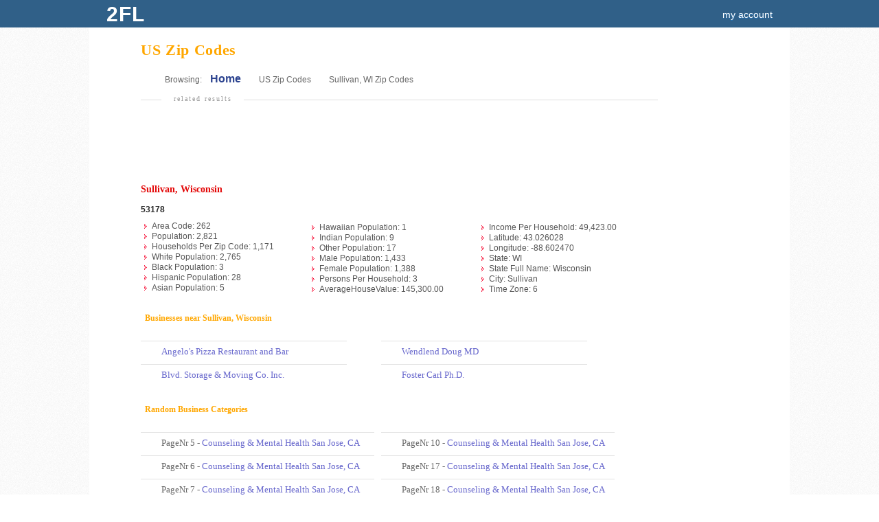

--- FILE ---
content_type: text/html; charset=UTF-8
request_url: http://zipcodes.2findlocal.com/us-zipcodes-sullivan-wisconsin-wi.html
body_size: 33151
content:
<!DOCTYPE html>
<html>
	<head>
    <meta charset="UTF-8">
		<link rel="shortcut icon" href="/Set/Images/favicon.ico" />
    <meta name="viewport" content="width=device-width, initial-scale=1.0">
		<meta name="google-site-verification" content="GdmMXWMd5z6b5Qg8ytwe8kfDLKLJoT3lNMxwVGLqLJI" />

		<meta property="og:type" content="website" />
		<meta property="og:description" content="Free Advertising on 2FINDLOCAL.COM" />
					<meta property="og:image" content="https://www.2findlocal.com/Set/Images/no_image_business.png" />
		
    <meta http-equiv="Content-Type" content="text/html; charset=utf-8" />
    <meta name="format-detection" content="telephone=no">

    	<!-- Global site tag (gtag.js) - Google Analytics -->
    <script async src="https://www.googletagmanager.com/gtag/js?id=UA-6500836-2"></script>
    <script>
      window.dataLayer = window.dataLayer || [];
      function gtag(){dataLayer.push(arguments);}
      gtag('js', new Date());

      gtag('config', 'UA-6500836-2');
    </script>

				<title>		Zip Codes | 2FINDLOCAL.COM		</title>
		<meta name="Author" content="https://www.2findlocal.com" />
		<meta name="doctitle" content="https://www.2findlocal.com" />
		<meta name="document-classification" content="General" />
		<meta name="document-classification" content="Directory" />
		<meta name="robots" content="index,follow" />
        <meta name="googlebot" content="index,follow" />
		<meta name="resource-type" content="document" />
 		<meta name="distribution" content="global" />
  		<meta name="rating" content="general" />
		<meta name="verify-v1" content="xp42S68vzbW5o0ev3FP0xdZW8oZEtlmAIIH26w1IgNk=" />


		
		
		<meta name="description" content="Zip Codes | 2FINDLOCAL.COM" />

		<link rel="stylesheet" href="/Modules/Navigation/cssSet.php" type="text/css" media="all" />
		
		<script type="text/javascript" src="/Modules/Navigation/jsSet.php"></script>

						<script type="text/javascript">
			window.onload = function () {initialize(); loadHandler();  }		</script>
	</head>

	<body>
		        
					<div id="header">
				
<script type="text/javascript">
$(document).ready(function() {
    $('#cse-search-box').submit(function() {
        var searchKeyword = $("#searchKeyword").val();
        var searchLocation = $("#searchLocation").val();
        $("#ggSearch").val(searchKeyword + "+" + searchLocation);
    });
});
</script>

<style type="text/css">

.headerGoButton {
    margin-top: 23px;
    margin-left:10px;
    position:absolute;
    background: #597DA3;

    -moz-border-radius: 15px;
    border-top-left-radius: 15px 15px;
    border-top-right-radius: 15px 15px;
    border-bottom-right-radius: 15px 15px;
    border-bottom-left-radius: 15px 15px;
    border: 0;
    cursor: pointer;
    width: 30px;
    height: 30px;
}

.hideText {
    overflow: hidden;
    text-indent: 125%;
    white-space: nowrap;
}
.searchIcon {
    background: url("https://www.2findlocal.com/Set/Images/sprite_2fl.png") no-repeat scroll 0 -63px transparent;
    display: inline-block;
    height: 15px;
    position: relative;
    top: -1px;
    width: 10px;
}

div#searchBar {
-moz-border-bottom-colors: none;
    -moz-border-image: none;
    -moz-border-left-colors: none;
    -moz-border-right-colors: none;
    -moz-border-top-colors: none;
    background-color: #EEEEEE;
    background-image: -moz-linear-gradient(center top , #F9F9F9 0%, #E6E6E6 100%);
    border-color: -moz-use-text-color #DDDDDD #DDDDDD;
    border-radius: 0 0 8px 8px;
    border-right: 1px solid #DDDDDD;
    border-style: none solid solid;
    border-width: medium 1px 1px;
    height: 74px;
    width:970px;
    margin-left: auto;
    margin-right: auto;
    border: 1px solid #DDD;
    border-top: none;
    background-image: -webkit-linear-gradient(top,#F9F9F9 0%,#EDEDED 100%);
    -webkit-box-shadow: 0 4px 8px #DDD;
    -moz-box-shadow: 0 4px 8px #DDD;
    box-shadow: 0 0 4px #DDD;
    -webkit-border-radius: 0 0 8px 8px;
    -moz-border-radius: 0 0 8px 8px;
    border-radius: 0 0 8px 8px;
    padding-top:30px;
    height:1px;
}

input.searchFields {
    border-radius:10px;
    box-shadow: 1px 2px 2px rgba(0, 0, 0, 0.06) inset;
    border-color: #DDDDDD;
    border-style: solid;
    border-width: 1px;
    font-size: 14px;
    line-height: 17px;
    padding: 2px 8px 3px 36px;
    position: relative;
    width: 342px;
    z-index: 500;
    color: #666666 !important;
    height:24px;
    font-size:10px;
}

input#searchKeyword {
    background: url('https://www.2findlocal.com/Set/Images/sprite_2fl.png') no-repeat scroll 0 -32px #FFFFFF;
}

p#searchFor {
    padding-left:35px;
}

input#searchLocation {
    background: url('https://www.2findlocal.com/Set/Images/sprite_2fl.png') no-repeat scroll 0 -1px #FBFCFB;
}

p#searchNear {
    padding-left:10px;
}

#searchBar p {
    float: left;
    margin: 7px 10px 0 0;
    text-align: left;
    @media screen and (max-width: 990px) {
      width: 100%;
    }
}

#searchBar label {
    color: #000000;
    display: block;
    font-weight: bold;
    margin-bottom: 2px;
}

 #searchFor label span, #searchNear label span {
     color: #666666;
    font-size: 11px;
    font-style: normal;
    font-weight: normal;
}

#headerLogoDiv {
       margin-right:7px;
    position:relative;
    float:left;
    margin-top:-7px;

    background: #EEF3E3;
    background: -ms-linear-gradient(top, #EEF3E3 0%,#EEF3E3 28%,#EEF3E3 100%);
    background: -moz-linear-gradient(top, #EEF3E3 0%, #EEF3E3 28%, #EEF3E3 100%);
    background: -webkit-gradient(linear, left top, left bottom, color-stop(0%,#EEF3E3), color-stop(28%,#EEF3E3), color-stop(100%,#EEF3E3));
    background: -webkit-linear-gradient(top, #EEF3E3 0%,#EEF3E3 28%,#EEF3E3 100%);
    background: -o-linear-gradient(top, #EEF3E3 0%,#EEF3E3 28%,#EEF3E3 100%);
    background: linear-gradient(top,#EEF3E3 0%,#EEF3E3 28%,#EEF3E3 100%);
    -moz-border-radius: 10px;
    border-top-left-radius: 10px 10px;
    border-top-right-radius: 10px 10px;
    border-bottom-right-radius: 10px 10px;
    border-bottom-left-radius: 10px 10px;
    border: 0;
    cursor: pointer;
    width: 32px;
    height: 32px;
}

#headerNumberDiv {
    position:absolute;
    color:#015A84;
    font-size:28px;
    font-family:tahoma;
    top:5px;
    left:7px;
    text-shadow:none;
}
</style>


<div class="searchBarClass" id="searchBar">
    <div class="headerLinks">

    </div>
</div>

<div class="logoBg">
    <div id="logoPlacement">

        <a style="text-decoration: none;" href="https://zipcodes.2findlocal.com">
            <div class="logo"  style="width:70px">
                <div style="font-weight: bold; float: left; width: 70px; padding-left: 10px; text-shadow: none; font-size: 30px; letter-spacing: 1px; text-transform: uppercase; color: #fff;">
                    2fl
                </div>
            </div>
        </a>


        <div style="text-align:right;padding-bottom:0px;background-color:transparent;margin-right: 0px;padding-top:12px;" id="userTools">

            <style type="text/css">
	.break-nav-section {
	    float: left; 
	}
	.break-nav-section div {
		position: absolute; padding-top: 12px; top: 0;	
	}
	.break-nav-section div.selected {
		position: absolute;border-top: 2px solid #FFFFFF; padding-top: 10px; top: 0;	
	}	
</style>





                                        <a rel="nofollow"  href="https://www.2findlocal.com/Modules/Account/account.php" style="margin-right: 15px">my account</a>
                                </div>
    </div>
</div>

			</div>
		
		
		<div id="pageBody">
			
			<div id="message">
															</div>

						<div id="content" class="clearfix"><!--Zip Codes | 2FINDLOCAL.COM-->
									
<style type="text/css">
	#masterContainer a {
		color:#6666CC;					
	}
</style>

<div class="placeLocal">
	<div style="float:left; letter-spacing: 0.03em; font-family:Arial;color:#FFA700;font-family:georgia;">US Zip Codes</div>
</div>



<div class="breadCrumbs">
	
	Browsing: &nbsp;&nbsp;		
		<a href="http://www.2findlocal.com" style="color: #2d4490; font-size:16px; font-weight:bold;">Home</a>
		<span style="color:#CC0000; font-size: 14px;font-weight:bold;">&nbsp;&nbsp;  &nbsp;&nbsp;</span>
												<a href="http://zipcodes.2findlocal.com" style="font-size:12px;">US Zip Codes</a>
			<span style="color:#CC0000; font-size: 14px;font-weight:bold;">&nbsp;&nbsp;  &nbsp;&nbsp;</span>
			<span style="font-size:12px;">
			<a style="font-size:12px;" href='http://zipcodes1.2findlocal.com/us-zipcodes-sullivan-wisconsin-wi.html'>Sullivan, WI 		
			Zip Codes</a></span>
				<br /><br />
	
</div>





<div id="masterContainer" style="width:750px;padding-top:0px;">
	<div id="subCats">		
		<div class="adBoxText">related results</div>
		<div class="adBoxRefineContainer" style="padding-left:10px; width:99%;padding-bottom:0px;">
			<script type="text/javascript"><!--
			google_ad_client = "pub-1146297307641131";
			/* 728x90, created 11/29/08 */
			google_ad_slot = "7518386266";
			google_ad_width = 728;
			google_ad_height = 90;				
			//-->
			</script>
			<script type="text/javascript"
			src="http://pagead2.googlesyndication.com/pagead/show_ads.js">
			</script>
		</div>			
	</div>	
			<span style="font-weight:bold; color:#E30707; font-size:14px;font-family:georgia;">Sullivan, Wisconsin</span>
		<br /><br />
							<div style="clear:both;">
							
				<style type="text/css">
					ul li {
						line-height:130%;
						list-style-image:url(/Set/Images/Temp/bg-libut.gif);
						list-style-position:outside;
						list-style-type:disc;
						margin-left:-24px;
					}	
					ul.padding {padding-left:90px;}
				</style>
				<div style="font-weight:bold;">53178</div>	
				<ul  style="float:left;margin-top:10px;margin-bottom:10px;color:#555555;">
					<li>Area Code: 262</li>
					<li>Population: 2,821</li>
					<li>Households Per Zip Code: 1,171</li>
					<li>White Population: 2,765</li>
					<li>Black Population: 3</li>
					<li>Hispanic Population: 28</li>
					<li>Asian Population: 5</li>					
				</ul>				
				<ul class="padding" style="float:left;color:#555555;">
					<li>Hawaiian Population: 1</li>
					<li>Indian Population: 9</li>
					<li>Other Population: 17</li>
					<li>Male Population: 1,433</li>
					<li>Female Population: 1,388</li>
					<li>Persons Per Household: 3</li>
					<li>AverageHouseValue: 145,300.00</li>
				
				</ul>
				<ul class="padding" style="float:left;color:#555555;">	
					<li>Income Per Household: 49,423.00</li>
					<li>Latitude: 43.026028</li>
					<li>Longitude: -88.602470</li>					
					<li>State: WI</li>
					<li>State Full Name: Wisconsin</li>								
					<li>City: Sullivan</li>
					<li>Time Zone: 6</li>
				</ul>
			</div>			
														
			
			<div style="float:left; color:#FFA700;font-family:verdana;margin-top:15px;">
				<strong>&nbsp;&nbsp;Businesses near Sullivan, Wisconsin					
				</strong>	
			</div>								
							 
						<div style="float:left; color:#666666;font-family:verdana;margin-top:10px;width:100%;">
				<br />
				<style type="text/css">
					div.label {				
						float:left;
						height:25px;
						margin-right:10px;
						width:20px;					
					}
				</style>
						
					
				
									
							<div style="width:350px; float:left;">	
																<div class="listing" style="width: 300px; float:left; height:auto; overflow:hidden; padding:0px 0px 5px;">
										<div class="label"> </div>
										<div class="firmInfo" style="float:left;width:80%;overflow:hidden;white-space:nowrap;padding-bottom:5px;clear:none; margin-top:7px;">
											<div style="float:left;">
												<a href="http://www.2findlocal.com/angelos-pizza-restaurant-and-bar-milwaukee-wi.html">	
													Angelo's Pizza Restaurant and Bar									
												</a>	
											</div>																	
										</div>
									</div>									<div class="listing" style="width: 300px; float:left; height:auto; overflow:hidden; padding:0px 0px 5px;">
										<div class="label"> </div>
										<div class="firmInfo" style="float:left;width:80%;overflow:hidden;white-space:nowrap;padding-bottom:5px;clear:none; margin-top:7px;">
											<div style="float:left;">
												<a href="http://www.2findlocal.com/blvd-storage-amp-moving-co-inc-milwaukee-wi.html">	
													Blvd. Storage &amp; Moving Co. Inc.									
												</a>	
											</div>																	
										</div>
									</div>							</div>
										
							<div style="width:350px; float:left;">	
																<div class="listing" style="width: 300px; float:left; height:auto; overflow:hidden; padding:0px 0px 5px;">
										<div class="label"> </div>
										<div class="firmInfo" style="float:left;width:80%;overflow:hidden;white-space:nowrap;padding-bottom:5px;clear:none; margin-top:7px;">
											<div style="float:left;">
												<a href="http://www.2findlocal.com/wendlend-doug-md-milwaukee-wi.html">	
													Wendlend Doug MD									
												</a>	
											</div>																	
										</div>
									</div>									<div class="listing" style="width: 300px; float:left; height:auto; overflow:hidden; padding:0px 0px 5px;">
										<div class="label"> </div>
										<div class="firmInfo" style="float:left;width:80%;overflow:hidden;white-space:nowrap;padding-bottom:5px;clear:none; margin-top:7px;">
											<div style="float:left;">
												<a href="http://www.2findlocal.com/foster-carl-phd-milwaukee-wi.html">	
													Foster Carl Ph.D.									
												</a>	
											</div>																	
										</div>
									</div>							</div>
									
			</div>
				
		
	
	
						<div style="float:left; clear:both; color:#FFA700;font-family:verdana;margin-top:25px;">
				<strong>&nbsp;&nbsp;Random Business Categories
					
				</strong>	
			</div>								
							 
						<div style="float:left; color:#666666;font-family:verdana;margin-top:10px; margin-bottom:30px;width:100%;">
				<br />
				<style type="text/css">
					div.label {				
						float:left;
						height:25px;
						margin-right:10px;
						width:20px;					
					}
				</style>
						
					
				
								
						<div style="width:350px; float:left;">	
														<div class="listing" style="width: 340px; float:left; height:auto; overflow:hidden; padding:0px 0px 5px;margin-right:10px;">
									<div class="label"> </div>
									<div class="firmInfo" style="float:left;width:90%;overflow:hidden;white-space:nowrap;padding-bottom:5px;clear:none; margin-top:7px;">
										<div style="float:left;">
													   									PageNr 5 - <a href="http://2findlocal.com/counseling-mental-health-san-jose-ca-5.html">Counseling & Mental Health San Jose, CA </a>  <br /> 	
										</div>																	
									</div>
								</div>								<div class="listing" style="width: 340px; float:left; height:auto; overflow:hidden; padding:0px 0px 5px;margin-right:10px;">
									<div class="label"> </div>
									<div class="firmInfo" style="float:left;width:90%;overflow:hidden;white-space:nowrap;padding-bottom:5px;clear:none; margin-top:7px;">
										<div style="float:left;">
													   									PageNr 6 - <a href="http://2findlocal.com/counseling-mental-health-san-jose-ca-6.html">Counseling & Mental Health San Jose, CA </a>  <br /> 	
										</div>																	
									</div>
								</div>								<div class="listing" style="width: 340px; float:left; height:auto; overflow:hidden; padding:0px 0px 5px;margin-right:10px;">
									<div class="label"> </div>
									<div class="firmInfo" style="float:left;width:90%;overflow:hidden;white-space:nowrap;padding-bottom:5px;clear:none; margin-top:7px;">
										<div style="float:left;">
													   									PageNr 7 - <a href="http://2findlocal.com/counseling-mental-health-san-jose-ca-7.html">Counseling & Mental Health San Jose, CA </a>  <br /> 	
										</div>																	
									</div>
								</div>								<div class="listing" style="width: 340px; float:left; height:auto; overflow:hidden; padding:0px 0px 5px;margin-right:10px;">
									<div class="label"> </div>
									<div class="firmInfo" style="float:left;width:90%;overflow:hidden;white-space:nowrap;padding-bottom:5px;clear:none; margin-top:7px;">
										<div style="float:left;">
													   									PageNr 8 - <a href="http://2findlocal.com/counseling-mental-health-san-jose-ca-8.html">Counseling & Mental Health San Jose, CA </a>  <br /> 	
										</div>																	
									</div>
								</div>								<div class="listing" style="width: 340px; float:left; height:auto; overflow:hidden; padding:0px 0px 5px;margin-right:10px;">
									<div class="label"> </div>
									<div class="firmInfo" style="float:left;width:90%;overflow:hidden;white-space:nowrap;padding-bottom:5px;clear:none; margin-top:7px;">
										<div style="float:left;">
													   									PageNr 9 - <a href="http://2findlocal.com/counseling-mental-health-san-jose-ca-9.html">Counseling & Mental Health San Jose, CA </a>  <br /> 	
										</div>																	
									</div>
								</div>						</div>
									
						<div style="width:350px; float:left;">	
														<div class="listing" style="width: 340px; float:left; height:auto; overflow:hidden; padding:0px 0px 5px;margin-right:10px;">
									<div class="label"> </div>
									<div class="firmInfo" style="float:left;width:90%;overflow:hidden;white-space:nowrap;padding-bottom:5px;clear:none; margin-top:7px;">
										<div style="float:left;">
													   									PageNr 10 - <a href="http://2findlocal.com/counseling-mental-health-san-jose-ca-10.html">Counseling & Mental Health San Jose, CA </a>  <br /> 	
										</div>																	
									</div>
								</div>								<div class="listing" style="width: 340px; float:left; height:auto; overflow:hidden; padding:0px 0px 5px;margin-right:10px;">
									<div class="label"> </div>
									<div class="firmInfo" style="float:left;width:90%;overflow:hidden;white-space:nowrap;padding-bottom:5px;clear:none; margin-top:7px;">
										<div style="float:left;">
													   									PageNr 17 - <a href="http://2findlocal.com/counseling-mental-health-san-jose-ca-17.html">Counseling & Mental Health San Jose, CA </a>  <br /> 	
										</div>																	
									</div>
								</div>								<div class="listing" style="width: 340px; float:left; height:auto; overflow:hidden; padding:0px 0px 5px;margin-right:10px;">
									<div class="label"> </div>
									<div class="firmInfo" style="float:left;width:90%;overflow:hidden;white-space:nowrap;padding-bottom:5px;clear:none; margin-top:7px;">
										<div style="float:left;">
													   									PageNr 18 - <a href="http://2findlocal.com/counseling-mental-health-san-jose-ca-18.html">Counseling & Mental Health San Jose, CA </a>  <br /> 	
										</div>																	
									</div>
								</div>								<div class="listing" style="width: 340px; float:left; height:auto; overflow:hidden; padding:0px 0px 5px;margin-right:10px;">
									<div class="label"> </div>
									<div class="firmInfo" style="float:left;width:90%;overflow:hidden;white-space:nowrap;padding-bottom:5px;clear:none; margin-top:7px;">
										<div style="float:left;">
													   									PageNr 14 - <a href="http://2findlocal.com/counseling-mental-health-san-jose-ca-14.html">Counseling & Mental Health San Jose, CA </a>  <br /> 	
										</div>																	
									</div>
								</div>								<div class="listing" style="width: 340px; float:left; height:auto; overflow:hidden; padding:0px 0px 5px;margin-right:10px;">
									<div class="label"> </div>
									<div class="firmInfo" style="float:left;width:90%;overflow:hidden;white-space:nowrap;padding-bottom:5px;clear:none; margin-top:7px;">
										<div style="float:left;">
													   									PageNr 15 - <a href="http://2findlocal.com/counseling-mental-health-san-jose-ca-15.html">Counseling & Mental Health San Jose, CA </a>  <br /> 	
										</div>																	
									</div>
								</div>						</div>
								
			</div>
				
		
				<div style="float:left; clear:both; color:#FFA700;font-family:verdana;margin-top:25px;">
				<strong>&nbsp;&nbsp;Random Business Profiles
					
				</strong>	
			</div>								
							 
						<div style="float:left; color:#666666;font-family:verdana;margin-top:10px; margin-bottom:30px;width:100%;">
				<br />
				<style type="text/css">
					div.label {				
						float:left;
						height:25px;
						margin-right:10px;
						width:20px;					
					}
				</style>
						
					
				
								
						<div style="width:350px; float:left;">	
														<div class="listing" style="width: 340px; float:left; height:auto; overflow:hidden; padding:0px 0px 5px;margin-right:10px;">
									<div class="label"> </div>
									<div class="firmInfo" style="float:left;width:90%;overflow:hidden;white-space:nowrap;padding-bottom:5px;clear:none; margin-top:7px;">
										<div style="float:left;">
													   									<a href="http://2findlocal.com/andrews-barbara-mft-sacramento-ca.html">Andrews Barbara MFT Sacramento, CA </a>  <br /> 	
										</div>																	
									</div>
								</div>								<div class="listing" style="width: 340px; float:left; height:auto; overflow:hidden; padding:0px 0px 5px;margin-right:10px;">
									<div class="label"> </div>
									<div class="firmInfo" style="float:left;width:90%;overflow:hidden;white-space:nowrap;padding-bottom:5px;clear:none; margin-top:7px;">
										<div style="float:left;">
													   									<a href="http://2findlocal.com/asian-pacific-community-counseling-sacramento-ca.html">Asian Pacific Community Counseling Sacramento, CA </a>  <br /> 	
										</div>																	
									</div>
								</div>								<div class="listing" style="width: 340px; float:left; height:auto; overflow:hidden; padding:0px 0px 5px;margin-right:10px;">
									<div class="label"> </div>
									<div class="firmInfo" style="float:left;width:90%;overflow:hidden;white-space:nowrap;padding-bottom:5px;clear:none; margin-top:7px;">
										<div style="float:left;">
													   									<a href="http://2findlocal.com/asman-inge-lcsw-sacramento-ca.html">Asman Inge LCSW Sacramento, CA </a>  <br /> 	
										</div>																	
									</div>
								</div>								<div class="listing" style="width: 340px; float:left; height:auto; overflow:hidden; padding:0px 0px 5px;margin-right:10px;">
									<div class="label"> </div>
									<div class="firmInfo" style="float:left;width:90%;overflow:hidden;white-space:nowrap;padding-bottom:5px;clear:none; margin-top:7px;">
										<div style="float:left;">
													   									<a href="http://2findlocal.com/aymett-kathleen-mft-sacramento-ca.html">Aymett Kathleen MFT Sacramento, CA </a>  <br /> 	
										</div>																	
									</div>
								</div>								<div class="listing" style="width: 340px; float:left; height:auto; overflow:hidden; padding:0px 0px 5px;margin-right:10px;">
									<div class="label"> </div>
									<div class="firmInfo" style="float:left;width:90%;overflow:hidden;white-space:nowrap;padding-bottom:5px;clear:none; margin-top:7px;">
										<div style="float:left;">
													   									<a href="http://2findlocal.com/banks-steven-c-lmfcc-sacramento-ca.html">Banks Steven C LMFCC Sacramento, CA </a>  <br /> 	
										</div>																	
									</div>
								</div>								<div class="listing" style="width: 340px; float:left; height:auto; overflow:hidden; padding:0px 0px 5px;margin-right:10px;">
									<div class="label"> </div>
									<div class="firmInfo" style="float:left;width:90%;overflow:hidden;white-space:nowrap;padding-bottom:5px;clear:none; margin-top:7px;">
										<div style="float:left;">
													   									<a href="http://2findlocal.com/benke-marlene-mft-sacramento-ca.html">Benke Marlene MFT Sacramento, CA </a>  <br /> 	
										</div>																	
									</div>
								</div>								<div class="listing" style="width: 340px; float:left; height:auto; overflow:hidden; padding:0px 0px 5px;margin-right:10px;">
									<div class="label"> </div>
									<div class="firmInfo" style="float:left;width:90%;overflow:hidden;white-space:nowrap;padding-bottom:5px;clear:none; margin-top:7px;">
										<div style="float:left;">
													   									<a href="http://2findlocal.com/bingham-counseling-service-sacramento-ca.html">Bingham Counseling Service Sacramento, CA </a>  <br /> 	
										</div>																	
									</div>
								</div>								<div class="listing" style="width: 340px; float:left; height:auto; overflow:hidden; padding:0px 0px 5px;margin-right:10px;">
									<div class="label"> </div>
									<div class="firmInfo" style="float:left;width:90%;overflow:hidden;white-space:nowrap;padding-bottom:5px;clear:none; margin-top:7px;">
										<div style="float:left;">
													   									<a href="http://2findlocal.com/blazek-bill-mft-sacramento-ca.html">Blazek Bill MFT Sacramento, CA </a>  <br /> 	
										</div>																	
									</div>
								</div>								<div class="listing" style="width: 340px; float:left; height:auto; overflow:hidden; padding:0px 0px 5px;margin-right:10px;">
									<div class="label"> </div>
									<div class="firmInfo" style="float:left;width:90%;overflow:hidden;white-space:nowrap;padding-bottom:5px;clear:none; margin-top:7px;">
										<div style="float:left;">
													   									<a href="http://2findlocal.com/bridges-dee-mft-sacramento-ca.html">Bridges Dee MFT Sacramento, CA </a>  <br /> 	
										</div>																	
									</div>
								</div>								<div class="listing" style="width: 340px; float:left; height:auto; overflow:hidden; padding:0px 0px 5px;margin-right:10px;">
									<div class="label"> </div>
									<div class="firmInfo" style="float:left;width:90%;overflow:hidden;white-space:nowrap;padding-bottom:5px;clear:none; margin-top:7px;">
										<div style="float:left;">
													   									<a href="http://2findlocal.com/bridgeview-psychology-center-sacramento-ca.html">Bridgeview Psychology Center Sacramento, CA </a>  <br /> 	
										</div>																	
									</div>
								</div>						</div>
									
						<div style="width:350px; float:left;">	
														<div class="listing" style="width: 340px; float:left; height:auto; overflow:hidden; padding:0px 0px 5px;margin-right:10px;">
									<div class="label"> </div>
									<div class="firmInfo" style="float:left;width:90%;overflow:hidden;white-space:nowrap;padding-bottom:5px;clear:none; margin-top:7px;">
										<div style="float:left;">
													   									<a href="http://2findlocal.com/briscoe-barbara-mft-sacramento-ca.html">Briscoe Barbara Mft Sacramento, CA </a>  <br /> 	
										</div>																	
									</div>
								</div>								<div class="listing" style="width: 340px; float:left; height:auto; overflow:hidden; padding:0px 0px 5px;margin-right:10px;">
									<div class="label"> </div>
									<div class="firmInfo" style="float:left;width:90%;overflow:hidden;white-space:nowrap;padding-bottom:5px;clear:none; margin-top:7px;">
										<div style="float:left;">
													   									<a href="http://2findlocal.com/capital-christian-center-counseling-center-sacramento-ca.html">Capital Christian Center Counseling Center Sacramento, CA </a>  <br /> 	
										</div>																	
									</div>
								</div>								<div class="listing" style="width: 340px; float:left; height:auto; overflow:hidden; padding:0px 0px 5px;margin-right:10px;">
									<div class="label"> </div>
									<div class="firmInfo" style="float:left;width:90%;overflow:hidden;white-space:nowrap;padding-bottom:5px;clear:none; margin-top:7px;">
										<div style="float:left;">
													   									<a href="http://2findlocal.com/capitol-anger-management-service-sacramento-ca.html">Capitol Anger Management Service Sacramento, CA </a>  <br /> 	
										</div>																	
									</div>
								</div>								<div class="listing" style="width: 340px; float:left; height:auto; overflow:hidden; padding:0px 0px 5px;margin-right:10px;">
									<div class="label"> </div>
									<div class="firmInfo" style="float:left;width:90%;overflow:hidden;white-space:nowrap;padding-bottom:5px;clear:none; margin-top:7px;">
										<div style="float:left;">
													   									<a href="http://2findlocal.com/capitol-anger-mgmt-service-sacramento-ca.html">Capitol Anger Mgmt. Service Sacramento, CA </a>  <br /> 	
										</div>																	
									</div>
								</div>								<div class="listing" style="width: 340px; float:left; height:auto; overflow:hidden; padding:0px 0px 5px;margin-right:10px;">
									<div class="label"> </div>
									<div class="firmInfo" style="float:left;width:90%;overflow:hidden;white-space:nowrap;padding-bottom:5px;clear:none; margin-top:7px;">
										<div style="float:left;">
													   									<a href="http://2findlocal.com/center-for-creative-counseling-sacramento-ca.html">Center For Creative Counseling Sacramento, CA </a>  <br /> 	
										</div>																	
									</div>
								</div>								<div class="listing" style="width: 340px; float:left; height:auto; overflow:hidden; padding:0px 0px 5px;margin-right:10px;">
									<div class="label"> </div>
									<div class="firmInfo" style="float:left;width:90%;overflow:hidden;white-space:nowrap;padding-bottom:5px;clear:none; margin-top:7px;">
										<div style="float:left;">
													   									<a href="http://2findlocal.com/center-of-change-sacramento-ca.html">Center of Change Sacramento, CA </a>  <br /> 	
										</div>																	
									</div>
								</div>								<div class="listing" style="width: 340px; float:left; height:auto; overflow:hidden; padding:0px 0px 5px;margin-right:10px;">
									<div class="label"> </div>
									<div class="firmInfo" style="float:left;width:90%;overflow:hidden;white-space:nowrap;padding-bottom:5px;clear:none; margin-top:7px;">
										<div style="float:left;">
													   									<a href="http://2findlocal.com/clark-jill-jeffers-phd-sacramento-ca.html">Clark Jill Jeffers PhD Sacramento, CA </a>  <br /> 	
										</div>																	
									</div>
								</div>								<div class="listing" style="width: 340px; float:left; height:auto; overflow:hidden; padding:0px 0px 5px;margin-right:10px;">
									<div class="label"> </div>
									<div class="firmInfo" style="float:left;width:90%;overflow:hidden;white-space:nowrap;padding-bottom:5px;clear:none; margin-top:7px;">
										<div style="float:left;">
													   									<a href="http://2findlocal.com/cole-peter-lcsw-sacramento-ca.html">Cole Peter LCSW Sacramento, CA </a>  <br /> 	
										</div>																	
									</div>
								</div>								<div class="listing" style="width: 340px; float:left; height:auto; overflow:hidden; padding:0px 0px 5px;margin-right:10px;">
									<div class="label"> </div>
									<div class="firmInfo" style="float:left;width:90%;overflow:hidden;white-space:nowrap;padding-bottom:5px;clear:none; margin-top:7px;">
										<div style="float:left;">
													   									<a href="http://2findlocal.com/coley-anita-ma-sacramento-ca.html">Coley Anita MA Sacramento, CA </a>  <br /> 	
										</div>																	
									</div>
								</div>								<div class="listing" style="width: 340px; float:left; height:auto; overflow:hidden; padding:0px 0px 5px;margin-right:10px;">
									<div class="label"> </div>
									<div class="firmInfo" style="float:left;width:90%;overflow:hidden;white-space:nowrap;padding-bottom:5px;clear:none; margin-top:7px;">
										<div style="float:left;">
													   									<a href="http://2findlocal.com/maudens-foundation-sacramento-ca.html">Maudens Foundation Sacramento, CA </a>  <br /> 	
										</div>																	
									</div>
								</div>						</div>
								
			</div>		
		
	
	
</div>							</div>
		</div>

					<div id="footer">
				<div class="footerShell">

    <div class="footerLinks">        
                 
       
        
      
        
      
      <a rel="nofollow" href="https://www.2findlocal.com/privacy-policy.html">Privacy Policy</a> 
            <a href="https://www.2findlocal.com/Docs/Contact/contact.html">Contact Us</a>     
  </div>  
  
  <div class="footerLinks">
                   GET YOUR <a style="margin-left: 2px; text-decoration: underline;" target="_blank" href="https://free.2findlocal.com">FREE BUSINESS ADVERTISING</a>
            or SIMPLY <a style="text-decoration: underline; margin-left:2px;" rel="nofollow" href="https://www.2findlocal.com/Modules/Biz/bizPhoneLookup.php">SUBMIT YOUR BUSINESS</a>
  </div>
  
  <div class="footerLinks">
          Copyright &copy; 2004-2026 2FINDLOCAL    
  </div> 
  
       
     
    
     
    
</div>
			</div>
			</body>

</html>


--- FILE ---
content_type: text/html; charset=utf-8
request_url: https://www.google.com/recaptcha/api2/aframe
body_size: 267
content:
<!DOCTYPE HTML><html><head><meta http-equiv="content-type" content="text/html; charset=UTF-8"></head><body><script nonce="6m6wLUUlrFqoZuJiR7x8wA">/** Anti-fraud and anti-abuse applications only. See google.com/recaptcha */ try{var clients={'sodar':'https://pagead2.googlesyndication.com/pagead/sodar?'};window.addEventListener("message",function(a){try{if(a.source===window.parent){var b=JSON.parse(a.data);var c=clients[b['id']];if(c){var d=document.createElement('img');d.src=c+b['params']+'&rc='+(localStorage.getItem("rc::a")?sessionStorage.getItem("rc::b"):"");window.document.body.appendChild(d);sessionStorage.setItem("rc::e",parseInt(sessionStorage.getItem("rc::e")||0)+1);localStorage.setItem("rc::h",'1768747820258');}}}catch(b){}});window.parent.postMessage("_grecaptcha_ready", "*");}catch(b){}</script></body></html>

--- FILE ---
content_type: text/javascript
request_url: http://zipcodes.2findlocal.com/Modules/Navigation/jsSet.php
body_size: 400801
content:
/*
Copyright (c) 2007, Yahoo! Inc. All rights reserved.
Code licensed under the BSD License:
http://developer.yahoo.net/yui/license.txt
version: 2.3.1
*/
if(typeof YAHOO=="undefined"){var YAHOO={};}YAHOO.namespace=function(){var A=arguments,E=null,C,B,D;for(C=0;C<A.length;C=C+1){D=A[C].split(".");E=YAHOO;for(B=(D[0]=="YAHOO")?1:0;B<D.length;B=B+1){E[D[B]]=E[D[B]]||{};E=E[D[B]];}}return E;};YAHOO.log=function(D,A,C){var B=YAHOO.widget.Logger;if(B&&B.log){return B.log(D,A,C);}else{return false;}};YAHOO.register=function(A,E,D){var I=YAHOO.env.modules;if(!I[A]){I[A]={versions:[],builds:[]};}var B=I[A],H=D.version,G=D.build,F=YAHOO.env.listeners;B.name=A;B.version=H;B.build=G;B.versions.push(H);B.builds.push(G);B.mainClass=E;for(var C=0;C<F.length;C=C+1){F[C](B);}if(E){E.VERSION=H;E.BUILD=G;}else{YAHOO.log("mainClass is undefined for module "+A,"warn");}};YAHOO.env=YAHOO.env||{modules:[],listeners:[]};YAHOO.env.getVersion=function(A){return YAHOO.env.modules[A]||null;};YAHOO.env.ua=function(){var C={ie:0,opera:0,gecko:0,webkit:0};var B=navigator.userAgent,A;if((/KHTML/).test(B)){C.webkit=1;}A=B.match(/AppleWebKit\/([^\s]*)/);if(A&&A[1]){C.webkit=parseFloat(A[1]);}if(!C.webkit){A=B.match(/Opera[\s\/]([^\s]*)/);if(A&&A[1]){C.opera=parseFloat(A[1]);}else{A=B.match(/MSIE\s([^;]*)/);if(A&&A[1]){C.ie=parseFloat(A[1]);}else{A=B.match(/Gecko\/([^\s]*)/);if(A){C.gecko=1;A=B.match(/rv:([^\s\)]*)/);if(A&&A[1]){C.gecko=parseFloat(A[1]);}}}}}return C;}();(function(){YAHOO.namespace("util","widget","example");if("undefined"!==typeof YAHOO_config){var B=YAHOO_config.listener,A=YAHOO.env.listeners,D=true,C;if(B){for(C=0;C<A.length;C=C+1){if(A[C]==B){D=false;break;}}if(D){A.push(B);}}}})();YAHOO.lang={isArray:function(B){if(B){var A=YAHOO.lang;return A.isNumber(B.length)&&A.isFunction(B.splice)&&!A.hasOwnProperty(B.length);}return false;},isBoolean:function(A){return typeof A==="boolean";},isFunction:function(A){return typeof A==="function";},isNull:function(A){return A===null;},isNumber:function(A){return typeof A==="number"&&isFinite(A);},isObject:function(A){return(A&&(typeof A==="object"||YAHOO.lang.isFunction(A)))||false;},isString:function(A){return typeof A==="string";},isUndefined:function(A){return typeof A==="undefined";},hasOwnProperty:function(A,B){if(Object.prototype.hasOwnProperty){return A.hasOwnProperty(B);}return !YAHOO.lang.isUndefined(A[B])&&A.constructor.prototype[B]!==A[B];},_IEEnumFix:function(C,B){if(YAHOO.env.ua.ie){var E=["toString","valueOf"],A;for(A=0;A<E.length;A=A+1){var F=E[A],D=B[F];if(YAHOO.lang.isFunction(D)&&D!=Object.prototype[F]){C[F]=D;}}}},extend:function(D,E,C){if(!E||!D){throw new Error("YAHOO.lang.extend failed, please check that all dependencies are included.");}var B=function(){};B.prototype=E.prototype;D.prototype=new B();D.prototype.constructor=D;D.superclass=E.prototype;if(E.prototype.constructor==Object.prototype.constructor){E.prototype.constructor=E;}if(C){for(var A in C){D.prototype[A]=C[A];}YAHOO.lang._IEEnumFix(D.prototype,C);}},augmentObject:function(E,D){if(!D||!E){throw new Error("Absorb failed, verify dependencies.");}var A=arguments,C,F,B=A[2];if(B&&B!==true){for(C=2;C<A.length;C=C+1){E[A[C]]=D[A[C]];}}else{for(F in D){if(B||!E[F]){E[F]=D[F];}}YAHOO.lang._IEEnumFix(E,D);}},augmentProto:function(D,C){if(!C||!D){throw new Error("Augment failed, verify dependencies.");}var A=[D.prototype,C.prototype];for(var B=2;B<arguments.length;B=B+1){A.push(arguments[B]);}YAHOO.lang.augmentObject.apply(this,A);},dump:function(A,G){var C=YAHOO.lang,D,F,I=[],J="{...}",B="f(){...}",H=", ",E=" => ";if(!C.isObject(A)){return A+"";}else{if(A instanceof Date||("nodeType" in A&&"tagName" in A)){return A;}else{if(C.isFunction(A)){return B;}}}G=(C.isNumber(G))?G:3;if(C.isArray(A)){I.push("[");for(D=0,F=A.length;D<F;D=D+1){if(C.isObject(A[D])){I.push((G>0)?C.dump(A[D],G-1):J);}else{I.push(A[D]);}I.push(H);}if(I.length>1){I.pop();}I.push("]");}else{I.push("{");for(D in A){if(C.hasOwnProperty(A,D)){I.push(D+E);if(C.isObject(A[D])){I.push((G>0)?C.dump(A[D],G-1):J);}else{I.push(A[D]);}I.push(H);}}if(I.length>1){I.pop();}I.push("}");}return I.join("");},substitute:function(Q,B,J){var G,F,E,M,N,P,D=YAHOO.lang,L=[],C,H="dump",K=" ",A="{",O="}";for(;;){G=Q.lastIndexOf(A);if(G<0){break;}F=Q.indexOf(O,G);if(G+1>=F){break;}C=Q.substring(G+1,F);M=C;P=null;E=M.indexOf(K);if(E>-1){P=M.substring(E+1);M=M.substring(0,E);}N=B[M];if(J){N=J(M,N,P);}if(D.isObject(N)){if(D.isArray(N)){N=D.dump(N,parseInt(P,10));}else{P=P||"";var I=P.indexOf(H);if(I>-1){P=P.substring(4);}if(N.toString===Object.prototype.toString||I>-1){N=D.dump(N,parseInt(P,10));}else{N=N.toString();}}}else{if(!D.isString(N)&&!D.isNumber(N)){N="~-"+L.length+"-~";L[L.length]=C;}}Q=Q.substring(0,G)+N+Q.substring(F+1);}for(G=L.length-1;G>=0;G=G-1){Q=Q.replace(new RegExp("~-"+G+"-~"),"{"+L[G]+"}","g");}return Q;},trim:function(A){try{return A.replace(/^\s+|\s+$/g,"");}catch(B){return A;}},merge:function(){var C={},A=arguments,B;for(B=0;B<A.length;B=B+1){YAHOO.lang.augmentObject(C,A[B],true);}return C;},isValue:function(B){var A=YAHOO.lang;return(A.isObject(B)||A.isString(B)||A.isNumber(B)||A.isBoolean(B));}};YAHOO.util.Lang=YAHOO.lang;YAHOO.lang.augment=YAHOO.lang.augmentProto;YAHOO.augment=YAHOO.lang.augmentProto;YAHOO.extend=YAHOO.lang.extend;YAHOO.register("yahoo",YAHOO,{version:"2.3.1",build:"540"});(function(){var B=YAHOO.util,K,I,H=0,J={},F={};var C=YAHOO.env.ua.opera,L=YAHOO.env.ua.webkit,A=YAHOO.env.ua.gecko,G=YAHOO.env.ua.ie;var E={HYPHEN:/(-[a-z])/i,ROOT_TAG:/^body|html$/i};var M=function(O){if(!E.HYPHEN.test(O)){return O;}if(J[O]){return J[O];}var P=O;while(E.HYPHEN.exec(P)){P=P.replace(RegExp.$1,RegExp.$1.substr(1).toUpperCase());}J[O]=P;return P;};var N=function(P){var O=F[P];if(!O){O=new RegExp("(?:^|\\s+)"+P+"(?:\\s+|$)");F[P]=O;}return O;};if(document.defaultView&&document.defaultView.getComputedStyle){K=function(O,R){var Q=null;if(R=="float"){R="cssFloat";}var P=document.defaultView.getComputedStyle(O,"");if(P){Q=P[M(R)];}return O.style[R]||Q;};}else{if(document.documentElement.currentStyle&&G){K=function(O,Q){switch(M(Q)){case"opacity":var S=100;try{S=O.filters["DXImageTransform.Microsoft.Alpha"].opacity;}catch(R){try{S=O.filters("alpha").opacity;}catch(R){}}return S/100;case"float":Q="styleFloat";default:var P=O.currentStyle?O.currentStyle[Q]:null;return(O.style[Q]||P);}};}else{K=function(O,P){return O.style[P];};}}if(G){I=function(O,P,Q){switch(P){case"opacity":if(YAHOO.lang.isString(O.style.filter)){O.style.filter="alpha(opacity="+Q*100+")";if(!O.currentStyle||!O.currentStyle.hasLayout){O.style.zoom=1;}}break;case"float":P="styleFloat";default:O.style[P]=Q;}};}else{I=function(O,P,Q){if(P=="float"){P="cssFloat";}O.style[P]=Q;};}var D=function(O,P){return O&&O.nodeType==1&&(!P||P(O));};YAHOO.util.Dom={get:function(Q){if(Q&&(Q.tagName||Q.item)){return Q;}if(YAHOO.lang.isString(Q)||!Q){return document.getElementById(Q);}if(Q.length!==undefined){var R=[];for(var P=0,O=Q.length;P<O;++P){R[R.length]=B.Dom.get(Q[P]);}return R;}return Q;},getStyle:function(O,Q){Q=M(Q);var P=function(R){return K(R,Q);};return B.Dom.batch(O,P,B.Dom,true);},setStyle:function(O,Q,R){Q=M(Q);var P=function(S){I(S,Q,R);};B.Dom.batch(O,P,B.Dom,true);},getXY:function(O){var P=function(R){if((R.parentNode===null||R.offsetParent===null||this.getStyle(R,"display")=="none")&&R!=document.body){return false;}var Q=null;var V=[];var S;var T=R.ownerDocument;if(R.getBoundingClientRect){S=R.getBoundingClientRect();return[S.left+B.Dom.getDocumentScrollLeft(R.ownerDocument),S.top+B.Dom.getDocumentScrollTop(R.ownerDocument)];}else{V=[R.offsetLeft,R.offsetTop];Q=R.offsetParent;var U=this.getStyle(R,"position")=="absolute";if(Q!=R){while(Q){V[0]+=Q.offsetLeft;V[1]+=Q.offsetTop;if(L&&!U&&this.getStyle(Q,"position")=="absolute"){U=true;}Q=Q.offsetParent;}}if(L&&U){V[0]-=R.ownerDocument.body.offsetLeft;V[1]-=R.ownerDocument.body.offsetTop;}}Q=R.parentNode;while(Q.tagName&&!E.ROOT_TAG.test(Q.tagName)){if(B.Dom.getStyle(Q,"display").search(/^inline|table-row.*$/i)){V[0]-=Q.scrollLeft;V[1]-=Q.scrollTop;}Q=Q.parentNode;}return V;};return B.Dom.batch(O,P,B.Dom,true);},getX:function(O){var P=function(Q){return B.Dom.getXY(Q)[0];};return B.Dom.batch(O,P,B.Dom,true);},getY:function(O){var P=function(Q){return B.Dom.getXY(Q)[1];};return B.Dom.batch(O,P,B.Dom,true);},setXY:function(O,R,Q){var P=function(U){var T=this.getStyle(U,"position");if(T=="static"){this.setStyle(U,"position","relative");T="relative";}var W=this.getXY(U);if(W===false){return false;}var V=[parseInt(this.getStyle(U,"left"),10),parseInt(this.getStyle(U,"top"),10)];if(isNaN(V[0])){V[0]=(T=="relative")?0:U.offsetLeft;}if(isNaN(V[1])){V[1]=(T=="relative")?0:U.offsetTop;}if(R[0]!==null){U.style.left=R[0]-W[0]+V[0]+"px";}if(R[1]!==null){U.style.top=R[1]-W[1]+V[1]+"px";}if(!Q){var S=this.getXY(U);if((R[0]!==null&&S[0]!=R[0])||(R[1]!==null&&S[1]!=R[1])){this.setXY(U,R,true);}}};B.Dom.batch(O,P,B.Dom,true);},setX:function(P,O){B.Dom.setXY(P,[O,null]);},setY:function(O,P){B.Dom.setXY(O,[null,P]);},getRegion:function(O){var P=function(Q){if((Q.parentNode===null||Q.offsetParent===null||this.getStyle(Q,"display")=="none")&&Q!=document.body){return false;}var R=B.Region.getRegion(Q);return R;};return B.Dom.batch(O,P,B.Dom,true);},getClientWidth:function(){return B.Dom.getViewportWidth();},getClientHeight:function(){return B.Dom.getViewportHeight();},getElementsByClassName:function(S,W,T,U){W=W||"*";T=(T)?B.Dom.get(T):null||document;if(!T){return[];}var P=[],O=T.getElementsByTagName(W),V=N(S);for(var Q=0,R=O.length;Q<R;++Q){if(V.test(O[Q].className)){P[P.length]=O[Q];if(U){U.call(O[Q],O[Q]);}}}return P;},hasClass:function(Q,P){var O=N(P);var R=function(S){return O.test(S.className);};return B.Dom.batch(Q,R,B.Dom,true);},addClass:function(P,O){var Q=function(R){if(this.hasClass(R,O)){return false;}R.className=YAHOO.lang.trim([R.className,O].join(" "));return true;};return B.Dom.batch(P,Q,B.Dom,true);},removeClass:function(Q,P){var O=N(P);var R=function(S){if(!this.hasClass(S,P)){return false;}var T=S.className;S.className=T.replace(O," ");if(this.hasClass(S,P)){this.removeClass(S,P);}S.className=YAHOO.lang.trim(S.className);return true;};return B.Dom.batch(Q,R,B.Dom,true);},replaceClass:function(R,P,O){if(!O||P===O){return false;}var Q=N(P);var S=function(T){if(!this.hasClass(T,P)){this.addClass(T,O);return true;}T.className=T.className.replace(Q," "+O+" ");if(this.hasClass(T,P)){this.replaceClass(T,P,O);}T.className=YAHOO.lang.trim(T.className);return true;};return B.Dom.batch(R,S,B.Dom,true);},generateId:function(O,Q){Q=Q||"yui-gen";var P=function(R){if(R&&R.id){return R.id;}var S=Q+H++;if(R){R.id=S;}return S;};return B.Dom.batch(O,P,B.Dom,true)||P.apply(B.Dom,arguments);},isAncestor:function(P,Q){P=B.Dom.get(P);if(!P||!Q){return false;}var O=function(R){if(P.contains&&R.nodeType&&!L){return P.contains(R);}else{if(P.compareDocumentPosition&&R.nodeType){return !!(P.compareDocumentPosition(R)&16);}else{if(R.nodeType){return !!this.getAncestorBy(R,function(S){return S==P;});}}}return false;};return B.Dom.batch(Q,O,B.Dom,true);},inDocument:function(O){var P=function(Q){if(L){while(Q=Q.parentNode){if(Q==document.documentElement){return true;}}return false;}return this.isAncestor(document.documentElement,Q);};return B.Dom.batch(O,P,B.Dom,true);},getElementsBy:function(V,P,Q,S){P=P||"*";
Q=(Q)?B.Dom.get(Q):null||document;if(!Q){return[];}var R=[],U=Q.getElementsByTagName(P);for(var T=0,O=U.length;T<O;++T){if(V(U[T])){R[R.length]=U[T];if(S){S(U[T]);}}}return R;},batch:function(S,V,U,Q){S=(S&&(S.tagName||S.item))?S:B.Dom.get(S);if(!S||!V){return false;}var R=(Q)?U:window;if(S.tagName||S.length===undefined){return V.call(R,S,U);}var T=[];for(var P=0,O=S.length;P<O;++P){T[T.length]=V.call(R,S[P],U);}return T;},getDocumentHeight:function(){var P=(document.compatMode!="CSS1Compat")?document.body.scrollHeight:document.documentElement.scrollHeight;var O=Math.max(P,B.Dom.getViewportHeight());return O;},getDocumentWidth:function(){var P=(document.compatMode!="CSS1Compat")?document.body.scrollWidth:document.documentElement.scrollWidth;var O=Math.max(P,B.Dom.getViewportWidth());return O;},getViewportHeight:function(){var O=self.innerHeight;var P=document.compatMode;if((P||G)&&!C){O=(P=="CSS1Compat")?document.documentElement.clientHeight:document.body.clientHeight;}return O;},getViewportWidth:function(){var O=self.innerWidth;var P=document.compatMode;if(P||G){O=(P=="CSS1Compat")?document.documentElement.clientWidth:document.body.clientWidth;}return O;},getAncestorBy:function(O,P){while(O=O.parentNode){if(D(O,P)){return O;}}return null;},getAncestorByClassName:function(P,O){P=B.Dom.get(P);if(!P){return null;}var Q=function(R){return B.Dom.hasClass(R,O);};return B.Dom.getAncestorBy(P,Q);},getAncestorByTagName:function(P,O){P=B.Dom.get(P);if(!P){return null;}var Q=function(R){return R.tagName&&R.tagName.toUpperCase()==O.toUpperCase();};return B.Dom.getAncestorBy(P,Q);},getPreviousSiblingBy:function(O,P){while(O){O=O.previousSibling;if(D(O,P)){return O;}}return null;},getPreviousSibling:function(O){O=B.Dom.get(O);if(!O){return null;}return B.Dom.getPreviousSiblingBy(O);},getNextSiblingBy:function(O,P){while(O){O=O.nextSibling;if(D(O,P)){return O;}}return null;},getNextSibling:function(O){O=B.Dom.get(O);if(!O){return null;}return B.Dom.getNextSiblingBy(O);},getFirstChildBy:function(O,Q){var P=(D(O.firstChild,Q))?O.firstChild:null;return P||B.Dom.getNextSiblingBy(O.firstChild,Q);},getFirstChild:function(O,P){O=B.Dom.get(O);if(!O){return null;}return B.Dom.getFirstChildBy(O);},getLastChildBy:function(O,Q){if(!O){return null;}var P=(D(O.lastChild,Q))?O.lastChild:null;return P||B.Dom.getPreviousSiblingBy(O.lastChild,Q);},getLastChild:function(O){O=B.Dom.get(O);return B.Dom.getLastChildBy(O);},getChildrenBy:function(P,R){var Q=B.Dom.getFirstChildBy(P,R);var O=Q?[Q]:[];B.Dom.getNextSiblingBy(Q,function(S){if(!R||R(S)){O[O.length]=S;}return false;});return O;},getChildren:function(O){O=B.Dom.get(O);if(!O){}return B.Dom.getChildrenBy(O);},getDocumentScrollLeft:function(O){O=O||document;return Math.max(O.documentElement.scrollLeft,O.body.scrollLeft);},getDocumentScrollTop:function(O){O=O||document;return Math.max(O.documentElement.scrollTop,O.body.scrollTop);},insertBefore:function(P,O){P=B.Dom.get(P);O=B.Dom.get(O);if(!P||!O||!O.parentNode){return null;}return O.parentNode.insertBefore(P,O);},insertAfter:function(P,O){P=B.Dom.get(P);O=B.Dom.get(O);if(!P||!O||!O.parentNode){return null;}if(O.nextSibling){return O.parentNode.insertBefore(P,O.nextSibling);}else{return O.parentNode.appendChild(P);}}};})();YAHOO.util.Region=function(C,D,A,B){this.top=C;this[1]=C;this.right=D;this.bottom=A;this.left=B;this[0]=B;};YAHOO.util.Region.prototype.contains=function(A){return(A.left>=this.left&&A.right<=this.right&&A.top>=this.top&&A.bottom<=this.bottom);};YAHOO.util.Region.prototype.getArea=function(){return((this.bottom-this.top)*(this.right-this.left));};YAHOO.util.Region.prototype.intersect=function(E){var C=Math.max(this.top,E.top);var D=Math.min(this.right,E.right);var A=Math.min(this.bottom,E.bottom);var B=Math.max(this.left,E.left);if(A>=C&&D>=B){return new YAHOO.util.Region(C,D,A,B);}else{return null;}};YAHOO.util.Region.prototype.union=function(E){var C=Math.min(this.top,E.top);var D=Math.max(this.right,E.right);var A=Math.max(this.bottom,E.bottom);var B=Math.min(this.left,E.left);return new YAHOO.util.Region(C,D,A,B);};YAHOO.util.Region.prototype.toString=function(){return("Region {top: "+this.top+", right: "+this.right+", bottom: "+this.bottom+", left: "+this.left+"}");};YAHOO.util.Region.getRegion=function(D){var F=YAHOO.util.Dom.getXY(D);var C=F[1];var E=F[0]+D.offsetWidth;var A=F[1]+D.offsetHeight;var B=F[0];return new YAHOO.util.Region(C,E,A,B);};YAHOO.util.Point=function(A,B){if(YAHOO.lang.isArray(A)){B=A[1];A=A[0];}this.x=this.right=this.left=this[0]=A;this.y=this.top=this.bottom=this[1]=B;};YAHOO.util.Point.prototype=new YAHOO.util.Region();YAHOO.register("dom",YAHOO.util.Dom,{version:"2.3.1",build:"540"});YAHOO.util.CustomEvent=function(D,B,C,A){this.type=D;this.scope=B||window;this.silent=C;this.signature=A||YAHOO.util.CustomEvent.LIST;this.subscribers=[];if(!this.silent){}var E="_YUICEOnSubscribe";if(D!==E){this.subscribeEvent=new YAHOO.util.CustomEvent(E,this,true);}this.lastError=null;};YAHOO.util.CustomEvent.LIST=0;YAHOO.util.CustomEvent.FLAT=1;YAHOO.util.CustomEvent.prototype={subscribe:function(B,C,A){if(!B){throw new Error("Invalid callback for subscriber to '"+this.type+"'");}if(this.subscribeEvent){this.subscribeEvent.fire(B,C,A);}this.subscribers.push(new YAHOO.util.Subscriber(B,C,A));},unsubscribe:function(D,F){if(!D){return this.unsubscribeAll();}var E=false;for(var B=0,A=this.subscribers.length;B<A;++B){var C=this.subscribers[B];if(C&&C.contains(D,F)){this._delete(B);E=true;}}return E;},fire:function(){var E=this.subscribers.length;if(!E&&this.silent){return true;}var H=[],G=true,D,I=false;for(D=0;D<arguments.length;++D){H.push(arguments[D]);}var A=H.length;if(!this.silent){}for(D=0;D<E;++D){var L=this.subscribers[D];if(!L){I=true;}else{if(!this.silent){}var K=L.getScope(this.scope);if(this.signature==YAHOO.util.CustomEvent.FLAT){var B=null;if(H.length>0){B=H[0];}try{G=L.fn.call(K,B,L.obj);}catch(F){this.lastError=F;}}else{try{G=L.fn.call(K,this.type,H,L.obj);}catch(F){this.lastError=F;}}if(false===G){if(!this.silent){}return false;}}}if(I){var J=[],C=this.subscribers;for(D=0,E=C.length;D<E;D=D+1){J.push(C[D]);}this.subscribers=J;}return true;},unsubscribeAll:function(){for(var B=0,A=this.subscribers.length;B<A;++B){this._delete(A-1-B);}this.subscribers=[];return B;},_delete:function(A){var B=this.subscribers[A];if(B){delete B.fn;delete B.obj;}this.subscribers[A]=null;},toString:function(){return"CustomEvent: '"+this.type+"', scope: "+this.scope;}};YAHOO.util.Subscriber=function(B,C,A){this.fn=B;this.obj=YAHOO.lang.isUndefined(C)?null:C;this.override=A;};YAHOO.util.Subscriber.prototype.getScope=function(A){if(this.override){if(this.override===true){return this.obj;}else{return this.override;}}return A;};YAHOO.util.Subscriber.prototype.contains=function(A,B){if(B){return(this.fn==A&&this.obj==B);}else{return(this.fn==A);}};YAHOO.util.Subscriber.prototype.toString=function(){return"Subscriber { obj: "+this.obj+", override: "+(this.override||"no")+" }";};if(!YAHOO.util.Event){YAHOO.util.Event=function(){var H=false;var J=false;var I=[];var K=[];var G=[];var E=[];var C=0;var F=[];var B=[];var A=0;var D={63232:38,63233:40,63234:37,63235:39};return{POLL_RETRYS:4000,POLL_INTERVAL:10,EL:0,TYPE:1,FN:2,WFN:3,UNLOAD_OBJ:3,ADJ_SCOPE:4,OBJ:5,OVERRIDE:6,lastError:null,isSafari:YAHOO.env.ua.webkit,webkit:YAHOO.env.ua.webkit,isIE:YAHOO.env.ua.ie,_interval:null,startInterval:function(){if(!this._interval){var L=this;var M=function(){L._tryPreloadAttach();};this._interval=setInterval(M,this.POLL_INTERVAL);}},onAvailable:function(N,L,O,M){F.push({id:N,fn:L,obj:O,override:M,checkReady:false});C=this.POLL_RETRYS;this.startInterval();},onDOMReady:function(L,N,M){if(J){setTimeout(function(){var O=window;if(M){if(M===true){O=N;}else{O=M;}}L.call(O,"DOMReady",[],N);},0);}else{this.DOMReadyEvent.subscribe(L,N,M);}},onContentReady:function(N,L,O,M){F.push({id:N,fn:L,obj:O,override:M,checkReady:true});C=this.POLL_RETRYS;this.startInterval();},addListener:function(N,L,W,R,M){if(!W||!W.call){return false;}if(this._isValidCollection(N)){var X=true;for(var S=0,U=N.length;S<U;++S){X=this.on(N[S],L,W,R,M)&&X;}return X;}else{if(YAHOO.lang.isString(N)){var Q=this.getEl(N);if(Q){N=Q;}else{this.onAvailable(N,function(){YAHOO.util.Event.on(N,L,W,R,M);});return true;}}}if(!N){return false;}if("unload"==L&&R!==this){K[K.length]=[N,L,W,R,M];return true;}var Z=N;if(M){if(M===true){Z=R;}else{Z=M;}}var O=function(a){return W.call(Z,YAHOO.util.Event.getEvent(a,N),R);};var Y=[N,L,W,O,Z,R,M];var T=I.length;I[T]=Y;if(this.useLegacyEvent(N,L)){var P=this.getLegacyIndex(N,L);if(P==-1||N!=G[P][0]){P=G.length;B[N.id+L]=P;G[P]=[N,L,N["on"+L]];E[P]=[];N["on"+L]=function(a){YAHOO.util.Event.fireLegacyEvent(YAHOO.util.Event.getEvent(a),P);};}E[P].push(Y);}else{try{this._simpleAdd(N,L,O,false);}catch(V){this.lastError=V;this.removeListener(N,L,W);return false;}}return true;},fireLegacyEvent:function(P,N){var R=true,L,T,S,U,Q;T=E[N];for(var M=0,O=T.length;M<O;++M){S=T[M];if(S&&S[this.WFN]){U=S[this.ADJ_SCOPE];Q=S[this.WFN].call(U,P);R=(R&&Q);}}L=G[N];if(L&&L[2]){L[2](P);}return R;},getLegacyIndex:function(M,N){var L=this.generateId(M)+N;if(typeof B[L]=="undefined"){return -1;}else{return B[L];}},useLegacyEvent:function(M,N){if(this.webkit&&("click"==N||"dblclick"==N)){var L=parseInt(this.webkit,10);if(!isNaN(L)&&L<418){return true;}}return false;},removeListener:function(M,L,U){var P,S,W;if(typeof M=="string"){M=this.getEl(M);}else{if(this._isValidCollection(M)){var V=true;for(P=0,S=M.length;P<S;++P){V=(this.removeListener(M[P],L,U)&&V);}return V;}}if(!U||!U.call){return this.purgeElement(M,false,L);}if("unload"==L){for(P=0,S=K.length;P<S;P++){W=K[P];if(W&&W[0]==M&&W[1]==L&&W[2]==U){K[P]=null;return true;}}return false;}var Q=null;var R=arguments[3];if("undefined"===typeof R){R=this._getCacheIndex(M,L,U);}if(R>=0){Q=I[R];}if(!M||!Q){return false;}if(this.useLegacyEvent(M,L)){var O=this.getLegacyIndex(M,L);var N=E[O];if(N){for(P=0,S=N.length;P<S;++P){W=N[P];if(W&&W[this.EL]==M&&W[this.TYPE]==L&&W[this.FN]==U){N[P]=null;break;}}}}else{try{this._simpleRemove(M,L,Q[this.WFN],false);}catch(T){this.lastError=T;return false;}}delete I[R][this.WFN];delete I[R][this.FN];I[R]=null;return true;},getTarget:function(N,M){var L=N.target||N.srcElement;return this.resolveTextNode(L);},resolveTextNode:function(L){if(L&&3==L.nodeType){return L.parentNode;}else{return L;}},getPageX:function(M){var L=M.pageX;if(!L&&0!==L){L=M.clientX||0;if(this.isIE){L+=this._getScrollLeft();}}return L;},getPageY:function(L){var M=L.pageY;if(!M&&0!==M){M=L.clientY||0;if(this.isIE){M+=this._getScrollTop();}}return M;},getXY:function(L){return[this.getPageX(L),this.getPageY(L)];
},getRelatedTarget:function(M){var L=M.relatedTarget;if(!L){if(M.type=="mouseout"){L=M.toElement;}else{if(M.type=="mouseover"){L=M.fromElement;}}}return this.resolveTextNode(L);},getTime:function(N){if(!N.time){var M=new Date().getTime();try{N.time=M;}catch(L){this.lastError=L;return M;}}return N.time;},stopEvent:function(L){this.stopPropagation(L);this.preventDefault(L);},stopPropagation:function(L){if(L.stopPropagation){L.stopPropagation();}else{L.cancelBubble=true;}},preventDefault:function(L){if(L.preventDefault){L.preventDefault();}else{L.returnValue=false;}},getEvent:function(Q,O){var P=Q||window.event;if(!P){var R=this.getEvent.caller;while(R){P=R.arguments[0];if(P&&Event==P.constructor){break;}R=R.caller;}}if(P&&this.isIE){try{var N=P.srcElement;if(N){var M=N.type;}}catch(L){P.target=O;}}return P;},getCharCode:function(M){var L=M.keyCode||M.charCode||0;if(YAHOO.env.ua.webkit&&(L in D)){L=D[L];}return L;},_getCacheIndex:function(P,Q,O){for(var N=0,M=I.length;N<M;++N){var L=I[N];if(L&&L[this.FN]==O&&L[this.EL]==P&&L[this.TYPE]==Q){return N;}}return -1;},generateId:function(L){var M=L.id;if(!M){M="yuievtautoid-"+A;++A;L.id=M;}return M;},_isValidCollection:function(M){try{return(typeof M!=="string"&&M.length&&!M.tagName&&!M.alert&&typeof M[0]!=="undefined");}catch(L){return false;}},elCache:{},getEl:function(L){return(typeof L==="string")?document.getElementById(L):L;},clearCache:function(){},DOMReadyEvent:new YAHOO.util.CustomEvent("DOMReady",this),_load:function(M){if(!H){H=true;var L=YAHOO.util.Event;L._ready();L._tryPreloadAttach();}},_ready:function(M){if(!J){J=true;var L=YAHOO.util.Event;L.DOMReadyEvent.fire();L._simpleRemove(document,"DOMContentLoaded",L._ready);}},_tryPreloadAttach:function(){if(this.locked){return false;}if(this.isIE){if(!J){this.startInterval();return false;}}this.locked=true;var Q=!H;if(!Q){Q=(C>0);}var P=[];var R=function(T,U){var S=T;if(U.override){if(U.override===true){S=U.obj;}else{S=U.override;}}U.fn.call(S,U.obj);};var M,L,O,N;for(M=0,L=F.length;M<L;++M){O=F[M];if(O&&!O.checkReady){N=this.getEl(O.id);if(N){R(N,O);F[M]=null;}else{P.push(O);}}}for(M=0,L=F.length;M<L;++M){O=F[M];if(O&&O.checkReady){N=this.getEl(O.id);if(N){if(H||N.nextSibling){R(N,O);F[M]=null;}}else{P.push(O);}}}C=(P.length===0)?0:C-1;if(Q){this.startInterval();}else{clearInterval(this._interval);this._interval=null;}this.locked=false;return true;},purgeElement:function(O,P,R){var Q=this.getListeners(O,R),N,L;if(Q){for(N=0,L=Q.length;N<L;++N){var M=Q[N];this.removeListener(O,M.type,M.fn,M.index);}}if(P&&O&&O.childNodes){for(N=0,L=O.childNodes.length;N<L;++N){this.purgeElement(O.childNodes[N],P,R);}}},getListeners:function(N,L){var Q=[],M;if(!L){M=[I,K];}else{if(L=="unload"){M=[K];}else{M=[I];}}for(var P=0;P<M.length;P=P+1){var T=M[P];if(T&&T.length>0){for(var R=0,S=T.length;R<S;++R){var O=T[R];if(O&&O[this.EL]===N&&(!L||L===O[this.TYPE])){Q.push({type:O[this.TYPE],fn:O[this.FN],obj:O[this.OBJ],adjust:O[this.OVERRIDE],scope:O[this.ADJ_SCOPE],index:R});}}}}return(Q.length)?Q:null;},_unload:function(S){var R=YAHOO.util.Event,P,O,M,L,N;for(P=0,L=K.length;P<L;++P){M=K[P];if(M){var Q=window;if(M[R.ADJ_SCOPE]){if(M[R.ADJ_SCOPE]===true){Q=M[R.UNLOAD_OBJ];}else{Q=M[R.ADJ_SCOPE];}}M[R.FN].call(Q,R.getEvent(S,M[R.EL]),M[R.UNLOAD_OBJ]);K[P]=null;M=null;Q=null;}}K=null;if(I&&I.length>0){O=I.length;while(O){N=O-1;M=I[N];if(M){R.removeListener(M[R.EL],M[R.TYPE],M[R.FN],N);}O=O-1;}M=null;R.clearCache();}for(P=0,L=G.length;P<L;++P){G[P][0]=null;G[P]=null;}G=null;R._simpleRemove(window,"unload",R._unload);},_getScrollLeft:function(){return this._getScroll()[1];},_getScrollTop:function(){return this._getScroll()[0];},_getScroll:function(){var L=document.documentElement,M=document.body;if(L&&(L.scrollTop||L.scrollLeft)){return[L.scrollTop,L.scrollLeft];}else{if(M){return[M.scrollTop,M.scrollLeft];}else{return[0,0];}}},regCE:function(){},_simpleAdd:function(){if(window.addEventListener){return function(N,O,M,L){N.addEventListener(O,M,(L));};}else{if(window.attachEvent){return function(N,O,M,L){N.attachEvent("on"+O,M);};}else{return function(){};}}}(),_simpleRemove:function(){if(window.removeEventListener){return function(N,O,M,L){N.removeEventListener(O,M,(L));};}else{if(window.detachEvent){return function(M,N,L){M.detachEvent("on"+N,L);};}else{return function(){};}}}()};}();(function(){var D=YAHOO.util.Event;D.on=D.addListener;if(D.isIE){YAHOO.util.Event.onDOMReady(YAHOO.util.Event._tryPreloadAttach,YAHOO.util.Event,true);var B,E=document,A=E.body;if(("undefined"!==typeof YAHOO_config)&&YAHOO_config.injecting){B=document.createElement("script");var C=E.getElementsByTagName("head")[0]||A;C.insertBefore(B,C.firstChild);}else{E.write("<script id=\"_yui_eu_dr\" defer=\"true\" src=\"//:\"></script>");B=document.getElementById("_yui_eu_dr");}if(B){B.onreadystatechange=function(){if("complete"===this.readyState){this.parentNode.removeChild(this);YAHOO.util.Event._ready();}};}else{}B=null;}else{if(D.webkit){D._drwatch=setInterval(function(){var F=document.readyState;if("loaded"==F||"complete"==F){clearInterval(D._drwatch);D._drwatch=null;D._ready();}},D.POLL_INTERVAL);}else{D._simpleAdd(document,"DOMContentLoaded",D._ready);}}D._simpleAdd(window,"load",D._load);D._simpleAdd(window,"unload",D._unload);D._tryPreloadAttach();})();}YAHOO.util.EventProvider=function(){};YAHOO.util.EventProvider.prototype={__yui_events:null,__yui_subscribers:null,subscribe:function(A,C,F,E){this.__yui_events=this.__yui_events||{};var D=this.__yui_events[A];if(D){D.subscribe(C,F,E);}else{this.__yui_subscribers=this.__yui_subscribers||{};var B=this.__yui_subscribers;if(!B[A]){B[A]=[];}B[A].push({fn:C,obj:F,override:E});}},unsubscribe:function(C,E,G){this.__yui_events=this.__yui_events||{};var A=this.__yui_events;if(C){var F=A[C];if(F){return F.unsubscribe(E,G);}}else{var B=true;for(var D in A){if(YAHOO.lang.hasOwnProperty(A,D)){B=B&&A[D].unsubscribe(E,G);}}return B;}return false;},unsubscribeAll:function(A){return this.unsubscribe(A);},createEvent:function(G,D){this.__yui_events=this.__yui_events||{};
var A=D||{};var I=this.__yui_events;if(I[G]){}else{var H=A.scope||this;var E=(A.silent);var B=new YAHOO.util.CustomEvent(G,H,E,YAHOO.util.CustomEvent.FLAT);I[G]=B;if(A.onSubscribeCallback){B.subscribeEvent.subscribe(A.onSubscribeCallback);}this.__yui_subscribers=this.__yui_subscribers||{};var F=this.__yui_subscribers[G];if(F){for(var C=0;C<F.length;++C){B.subscribe(F[C].fn,F[C].obj,F[C].override);}}}return I[G];},fireEvent:function(E,D,A,C){this.__yui_events=this.__yui_events||{};var G=this.__yui_events[E];if(!G){return null;}var B=[];for(var F=1;F<arguments.length;++F){B.push(arguments[F]);}return G.fire.apply(G,B);},hasEvent:function(A){if(this.__yui_events){if(this.__yui_events[A]){return true;}}return false;}};YAHOO.util.KeyListener=function(A,F,B,C){if(!A){}else{if(!F){}else{if(!B){}}}if(!C){C=YAHOO.util.KeyListener.KEYDOWN;}var D=new YAHOO.util.CustomEvent("keyPressed");this.enabledEvent=new YAHOO.util.CustomEvent("enabled");this.disabledEvent=new YAHOO.util.CustomEvent("disabled");if(typeof A=="string"){A=document.getElementById(A);}if(typeof B=="function"){D.subscribe(B);}else{D.subscribe(B.fn,B.scope,B.correctScope);}function E(K,J){if(!F.shift){F.shift=false;}if(!F.alt){F.alt=false;}if(!F.ctrl){F.ctrl=false;}if(K.shiftKey==F.shift&&K.altKey==F.alt&&K.ctrlKey==F.ctrl){var H;var G;if(F.keys instanceof Array){for(var I=0;I<F.keys.length;I++){H=F.keys[I];if(H==K.charCode){D.fire(K.charCode,K);break;}else{if(H==K.keyCode){D.fire(K.keyCode,K);break;}}}}else{H=F.keys;if(H==K.charCode){D.fire(K.charCode,K);}else{if(H==K.keyCode){D.fire(K.keyCode,K);}}}}}this.enable=function(){if(!this.enabled){YAHOO.util.Event.addListener(A,C,E);this.enabledEvent.fire(F);}this.enabled=true;};this.disable=function(){if(this.enabled){YAHOO.util.Event.removeListener(A,C,E);this.disabledEvent.fire(F);}this.enabled=false;};this.toString=function(){return"KeyListener ["+F.keys+"] "+A.tagName+(A.id?"["+A.id+"]":"");};};YAHOO.util.KeyListener.KEYDOWN="keydown";YAHOO.util.KeyListener.KEYUP="keyup";YAHOO.register("event",YAHOO.util.Event,{version:"2.3.1",build:"540"});YAHOO.register("yahoo-dom-event", YAHOO, {version: "2.3.1", build: "540"});

/* Copyright (c) 2006, Yahoo! Inc. All rights reserved.Code licensed under the BSD License:http://developer.yahoo.net/yui/license.txtversion: 0.12.0 */ YAHOO.util.Anim=function(el,attributes,duration,method){if(el){this.init(el,attributes,duration,method);}};YAHOO.util.Anim.prototype={toString:function(){var el=this.getEl();var id=el.id||el.tagName;return("Anim "+id);},patterns:{noNegatives:/width|height|opacity|padding/i,offsetAttribute:/^((width|height)|(top|left))$/,defaultUnit:/width|height|top$|bottom$|left$|right$/i,offsetUnit:/\d+(em|%|en|ex|pt|in|cm|mm|pc)$/i},doMethod:function(attr,start,end){return this.method(this.currentFrame,start,end-start,this.totalFrames);},setAttribute:function(attr,val,unit){if(this.patterns.noNegatives.test(attr)){val=(val>0)?val:0;}YAHOO.util.Dom.setStyle(this.getEl(),attr,val+unit);},getAttribute:function(attr){var el=this.getEl();var val=YAHOO.util.Dom.getStyle(el,attr);if(val!=='auto'&&!this.patterns.offsetUnit.test(val)){return parseFloat(val);}var a=this.patterns.offsetAttribute.exec(attr)||[];var pos=!!(a[3]);var box=!!(a[2]);if(box||(YAHOO.util.Dom.getStyle(el,'position')=='absolute'&&pos)){val=el['offset'+a[0].charAt(0).toUpperCase()+a[0].substr(1)];}else{val=0;}return val;},getDefaultUnit:function(attr){if(this.patterns.defaultUnit.test(attr)){return'px';}return'';},setRuntimeAttribute:function(attr){var start;var end;var attributes=this.attributes;this.runtimeAttributes[attr]={};var isset=function(prop){return(typeof prop!=='undefined');};if(!isset(attributes[attr]['to'])&&!isset(attributes[attr]['by'])){return false;}start=(isset(attributes[attr]['from']))?attributes[attr]['from']:this.getAttribute(attr);if(isset(attributes[attr]['to'])){end=attributes[attr]['to'];}else if(isset(attributes[attr]['by'])){if(start.constructor==Array){end=[];for(var i=0,len=start.length;i<len;++i){end[i]=start[i]+attributes[attr]['by'][i];}}else{end=start+attributes[attr]['by'];}}this.runtimeAttributes[attr].start=start;this.runtimeAttributes[attr].end=end;this.runtimeAttributes[attr].unit=(isset(attributes[attr].unit))?attributes[attr]['unit']:this.getDefaultUnit(attr);},init:function(el,attributes,duration,method){var isAnimated=false;var startTime=null;var actualFrames=0;el=YAHOO.util.Dom.get(el);this.attributes=attributes||{};this.duration=duration||1;this.method=method||YAHOO.util.Easing.easeNone;this.useSeconds=true;this.currentFrame=0;this.totalFrames=YAHOO.util.AnimMgr.fps;this.getEl=function(){return el;};this.isAnimated=function(){return isAnimated;};this.getStartTime=function(){return startTime;};this.runtimeAttributes={};this.animate=function(){if(this.isAnimated()){return false;}this.currentFrame=0;this.totalFrames=(this.useSeconds)?Math.ceil(YAHOO.util.AnimMgr.fps*this.duration):this.duration;YAHOO.util.AnimMgr.registerElement(this);};this.stop=function(finish){if(finish){this.currentFrame=this.totalFrames;this._onTween.fire();}YAHOO.util.AnimMgr.stop(this);};var onStart=function(){this.onStart.fire();this.runtimeAttributes={};for(var attr in this.attributes){this.setRuntimeAttribute(attr);}isAnimated=true;actualFrames=0;startTime=new Date();};var onTween=function(){var data={duration:new Date()-this.getStartTime(),currentFrame:this.currentFrame};data.toString=function(){return('duration: '+data.duration+', currentFrame: '+data.currentFrame);};this.onTween.fire(data);var runtimeAttributes=this.runtimeAttributes;for(var attr in runtimeAttributes){this.setAttribute(attr,this.doMethod(attr,runtimeAttributes[attr].start,runtimeAttributes[attr].end),runtimeAttributes[attr].unit);}actualFrames+=1;};var onComplete=function(){var actual_duration=(new Date()-startTime)/1000;var data={duration:actual_duration,frames:actualFrames,fps:actualFrames/actual_duration};data.toString=function(){return('duration: '+data.duration+', frames: '+data.frames+', fps: '+data.fps);};isAnimated=false;actualFrames=0;this.onComplete.fire(data);};this._onStart=new YAHOO.util.CustomEvent('_start',this,true);this.onStart=new YAHOO.util.CustomEvent('start',this);this.onTween=new YAHOO.util.CustomEvent('tween',this);this._onTween=new YAHOO.util.CustomEvent('_tween',this,true);this.onComplete=new YAHOO.util.CustomEvent('complete',this);this._onComplete=new YAHOO.util.CustomEvent('_complete',this,true);this._onStart.subscribe(onStart);this._onTween.subscribe(onTween);this._onComplete.subscribe(onComplete);}};YAHOO.util.AnimMgr=new function(){var thread=null;var queue=[];var tweenCount=0;this.fps=200;this.delay=1;this.registerElement=function(tween){queue[queue.length]=tween;tweenCount+=1;tween._onStart.fire();this.start();};this.unRegister=function(tween,index){tween._onComplete.fire();index=index||getIndex(tween);if(index!=-1){queue.splice(index,1);}tweenCount-=1;if(tweenCount<=0){this.stop();}};this.start=function(){if(thread===null){thread=setInterval(this.run,this.delay);}};this.stop=function(tween){if(!tween){clearInterval(thread);for(var i=0,len=queue.length;i<len;++i){if(queue[i].isAnimated()){this.unRegister(tween,i);}}queue=[];thread=null;tweenCount=0;}else{this.unRegister(tween);}};this.run=function(){for(var i=0,len=queue.length;i<len;++i){var tween=queue[i];if(!tween||!tween.isAnimated()){continue;}if(tween.currentFrame<tween.totalFrames||tween.totalFrames===null){tween.currentFrame+=1;if(tween.useSeconds){correctFrame(tween);}tween._onTween.fire();}else{YAHOO.util.AnimMgr.stop(tween,i);}}};var getIndex=function(anim){for(var i=0,len=queue.length;i<len;++i){if(queue[i]==anim){return i;}}return-1;};var correctFrame=function(tween){var frames=tween.totalFrames;var frame=tween.currentFrame;var expected=(tween.currentFrame*tween.duration*1000/tween.totalFrames);var elapsed=(new Date()-tween.getStartTime());var tweak=0;if(elapsed<tween.duration*1000){tweak=Math.round((elapsed/expected-1)*tween.currentFrame);}else{tweak=frames-(frame+1);}if(tweak>0&&isFinite(tweak)){if(tween.currentFrame+tweak>=frames){tweak=frames-(frame+1);}tween.currentFrame+=tweak;}};};YAHOO.util.Bezier=new function(){this.getPosition=function(points,t){var n=points.length;var tmp=[];for(var i=0;i<n;++i){tmp[i]=[points[i][0],points[i][1]];}for(var j=1;j<n;++j){for(i=0;i<n-j;++i){tmp[i][0]=(1-t)*tmp[i][0]+t*tmp[parseInt(i+1,10)][0];tmp[i][1]=(1-t)*tmp[i][1]+t*tmp[parseInt(i+1,10)][1];}}return[tmp[0][0],tmp[0][1]];};};(function(){YAHOO.util.ColorAnim=function(el,attributes,duration,method){YAHOO.util.ColorAnim.superclass.constructor.call(this,el,attributes,duration,method);};YAHOO.extend(YAHOO.util.ColorAnim,YAHOO.util.Anim);var Y=YAHOO.util;var superclass=Y.ColorAnim.superclass;var proto=Y.ColorAnim.prototype;proto.toString=function(){var el=this.getEl();var id=el.id||el.tagName;return("ColorAnim "+id);};proto.patterns.color=/color$/i;proto.patterns.rgb=/^rgb\(([0-9]+)\s*,\s*([0-9]+)\s*,\s*([0-9]+)\)$/i;proto.patterns.hex=/^#?([0-9A-F]{2})([0-9A-F]{2})([0-9A-F]{2})$/i;proto.patterns.hex3=/^#?([0-9A-F]{1})([0-9A-F]{1})([0-9A-F]{1})$/i;proto.patterns.transparent=/^transparent|rgba\(0, 0, 0, 0\)$/;proto.parseColor=function(s){if(s.length==3){return s;}var c=this.patterns.hex.exec(s);if(c&&c.length==4){return[parseInt(c[1],16),parseInt(c[2],16),parseInt(c[3],16)];}c=this.patterns.rgb.exec(s);if(c&&c.length==4){return[parseInt(c[1],10),parseInt(c[2],10),parseInt(c[3],10)];}c=this.patterns.hex3.exec(s);if(c&&c.length==4){return[parseInt(c[1]+c[1],16),parseInt(c[2]+c[2],16),parseInt(c[3]+c[3],16)];}return null;};proto.getAttribute=function(attr){var el=this.getEl();if(this.patterns.color.test(attr)){var val=YAHOO.util.Dom.getStyle(el,attr);if(this.patterns.transparent.test(val)){var parent=el.parentNode;val=Y.Dom.getStyle(parent,attr);while(parent&&this.patterns.transparent.test(val)){parent=parent.parentNode;val=Y.Dom.getStyle(parent,attr);if(parent.tagName.toUpperCase()=='HTML'){val='#fff';}}}}else{val=superclass.getAttribute.call(this,attr);}return val;};proto.doMethod=function(attr,start,end){var val;if(this.patterns.color.test(attr)){val=[];for(var i=0,len=start.length;i<len;++i){val[i]=superclass.doMethod.call(this,attr,start[i],end[i]);}val='rgb('+Math.floor(val[0])+','+Math.floor(val[1])+','+Math.floor(val[2])+')';}else{val=superclass.doMethod.call(this,attr,start,end);}return val;};proto.setRuntimeAttribute=function(attr){superclass.setRuntimeAttribute.call(this,attr);if(this.patterns.color.test(attr)){var attributes=this.attributes;var start=this.parseColor(this.runtimeAttributes[attr].start);var end=this.parseColor(this.runtimeAttributes[attr].end);if(typeof attributes[attr]['to']==='undefined'&&typeof attributes[attr]['by']!=='undefined'){end=this.parseColor(attributes[attr].by);for(var i=0,len=start.length;i<len;++i){end[i]=start[i]+end[i];}}this.runtimeAttributes[attr].start=start;this.runtimeAttributes[attr].end=end;}};})();YAHOO.util.Easing={easeNone:function(t,b,c,d){return c*t/d+b;},easeIn:function(t,b,c,d){return c*(t/=d)*t+b;},easeOut:function(t,b,c,d){return-c*(t/=d)*(t-2)+b;},easeBoth:function(t,b,c,d){if((t/=d/2)<1)return c/2*t*t+b;return-c/2*((--t)*(t-2)-1)+b;},easeInStrong:function(t,b,c,d){return c*(t/=d)*t*t*t+b;},easeOutStrong:function(t,b,c,d){return-c*((t=t/d-1)*t*t*t-1)+b;},easeBothStrong:function(t,b,c,d){if((t/=d/2)<1)return c/2*t*t*t*t+b;return-c/2*((t-=2)*t*t*t-2)+b;},elasticIn:function(t,b,c,d,a,p){if(t==0)return b;if((t/=d)==1)return b+c;if(!p)p=d*.3;if(!a||a<Math.abs(c)){a=c;var s=p/4;}else var s=p/(2*Math.PI)*Math.asin(c/a);return-(a*Math.pow(2,10*(t-=1))*Math.sin((t*d-s)*(2*Math.PI)/p))+b;},elasticOut:function(t,b,c,d,a,p){if(t==0)return b;if((t/=d)==1)return b+c;if(!p)p=d*.3;if(!a||a<Math.abs(c)){a=c;var s=p/4;}else var s=p/(2*Math.PI)*Math.asin(c/a);return a*Math.pow(2,-10*t)*Math.sin((t*d-s)*(2*Math.PI)/p)+c+b;},elasticBoth:function(t,b,c,d,a,p){if(t==0)return b;if((t/=d/2)==2)return b+c;if(!p)p=d*(.3*1.5);if(!a||a<Math.abs(c)){a=c;var s=p/4;}else var s=p/(2*Math.PI)*Math.asin(c/a);if(t<1)return-.5*(a*Math.pow(2,10*(t-=1))*Math.sin((t*d-s)*(2*Math.PI)/p))+b;return a*Math.pow(2,-10*(t-=1))*Math.sin((t*d-s)*(2*Math.PI)/p)*.5+c+b;},backIn:function(t,b,c,d,s){if(typeof s=='undefined')s=1.70158;return c*(t/=d)*t*((s+1)*t-s)+b;},backOut:function(t,b,c,d,s){if(typeof s=='undefined')s=1.70158;return c*((t=t/d-1)*t*((s+1)*t+s)+1)+b;},backBoth:function(t,b,c,d,s){if(typeof s=='undefined')s=1.70158;if((t/=d/2)<1)return c/2*(t*t*(((s*=(1.525))+1)*t-s))+b;return c/2*((t-=2)*t*(((s*=(1.525))+1)*t+s)+2)+b;},bounceIn:function(t,b,c,d){return c-YAHOO.util.Easing.bounceOut(d-t,0,c,d)+b;},bounceOut:function(t,b,c,d){if((t/=d)<(1/2.75)){return c*(7.5625*t*t)+b;}else if(t<(2/2.75)){return c*(7.5625*(t-=(1.5/2.75))*t+.75)+b;}else if(t<(2.5/2.75)){return c*(7.5625*(t-=(2.25/2.75))*t+.9375)+b;}else{return c*(7.5625*(t-=(2.625/2.75))*t+.984375)+b;}},bounceBoth:function(t,b,c,d){if(t<d/2)return YAHOO.util.Easing.bounceIn(t*2,0,c,d)*.5+b;return YAHOO.util.Easing.bounceOut(t*2-d,0,c,d)*.5+c*.5+b;}};(function(){YAHOO.util.Motion=function(el,attributes,duration,method){if(el){YAHOO.util.Motion.superclass.constructor.call(this,el,attributes,duration,method);}};YAHOO.extend(YAHOO.util.Motion,YAHOO.util.ColorAnim);var Y=YAHOO.util;var superclass=Y.Motion.superclass;var proto=Y.Motion.prototype;proto.toString=function(){var el=this.getEl();var id=el.id||el.tagName;return("Motion "+id);};proto.patterns.points=/^points$/i;proto.setAttribute=function(attr,val,unit){if(this.patterns.points.test(attr)){unit=unit||'px';superclass.setAttribute.call(this,'left',val[0],unit);superclass.setAttribute.call(this,'top',val[1],unit);}else{superclass.setAttribute.call(this,attr,val,unit);}};proto.getAttribute=function(attr){if(this.patterns.points.test(attr)){var val=[superclass.getAttribute.call(this,'left'),superclass.getAttribute.call(this,'top')];}else{val=superclass.getAttribute.call(this,attr);}return val;};proto.doMethod=function(attr,start,end){var val=null;if(this.patterns.points.test(attr)){var t=this.method(this.currentFrame,0,100,this.totalFrames)/100;val=Y.Bezier.getPosition(this.runtimeAttributes[attr],t);}else{val=superclass.doMethod.call(this,attr,start,end);}return val;};proto.setRuntimeAttribute=function(attr){if(this.patterns.points.test(attr)){var el=this.getEl();var attributes=this.attributes;var start;var control=attributes['points']['control']||[];var end;var i,len;if(control.length>0&&!(control[0]instanceof Array)){control=[control];}else{var tmp=[];for(i=0,len=control.length;i<len;++i){tmp[i]=control[i];}control=tmp;}if(Y.Dom.getStyle(el,'position')=='static'){Y.Dom.setStyle(el,'position','relative');}if(isset(attributes['points']['from'])){Y.Dom.setXY(el,attributes['points']['from']);}else{Y.Dom.setXY(el,Y.Dom.getXY(el));}start=this.getAttribute('points');if(isset(attributes['points']['to'])){end=translateValues.call(this,attributes['points']['to'],start);var pageXY=Y.Dom.getXY(this.getEl());for(i=0,len=control.length;i<len;++i){control[i]=translateValues.call(this,control[i],start);}}else if(isset(attributes['points']['by'])){end=[start[0]+attributes['points']['by'][0],start[1]+attributes['points']['by'][1]];for(i=0,len=control.length;i<len;++i){control[i]=[start[0]+control[i][0],start[1]+control[i][1]];}}this.runtimeAttributes[attr]=[start];if(control.length>0){this.runtimeAttributes[attr]=this.runtimeAttributes[attr].concat(control);}this.runtimeAttributes[attr][this.runtimeAttributes[attr].length]=end;}else{superclass.setRuntimeAttribute.call(this,attr);}};var translateValues=function(val,start){var pageXY=Y.Dom.getXY(this.getEl());val=[val[0]-pageXY[0]+start[0],val[1]-pageXY[1]+start[1]];return val;};var isset=function(prop){return(typeof prop!=='undefined');};})();(function(){YAHOO.util.Scroll=function(el,attributes,duration,method){if(el){YAHOO.util.Scroll.superclass.constructor.call(this,el,attributes,duration,method);}};YAHOO.extend(YAHOO.util.Scroll,YAHOO.util.ColorAnim);var Y=YAHOO.util;var superclass=Y.Scroll.superclass;var proto=Y.Scroll.prototype;proto.toString=function(){var el=this.getEl();var id=el.id||el.tagName;return("Scroll "+id);};proto.doMethod=function(attr,start,end){var val=null;if(attr=='scroll'){val=[this.method(this.currentFrame,start[0],end[0]-start[0],this.totalFrames),this.method(this.currentFrame,start[1],end[1]-start[1],this.totalFrames)];}else{val=superclass.doMethod.call(this,attr,start,end);}return val;};proto.getAttribute=function(attr){var val=null;var el=this.getEl();if(attr=='scroll'){val=[el.scrollLeft,el.scrollTop];}else{val=superclass.getAttribute.call(this,attr);}return val;};proto.setAttribute=function(attr,val,unit){var el=this.getEl();if(attr=='scroll'){el.scrollLeft=val[0];el.scrollTop=val[1];}else{superclass.setAttribute.call(this,attr,val,unit);}};})();

// Based on X, a Cross-Browser Javascript Library, Distributed under the terms of the GNU LGPL

var xOp7Up,xOp6Dn,xIE4Up,xIE4,xIE5,xIE6,xIE7, NN4,xUA=navigator.userAgent.toLowerCase();
if(window.opera){
  var i=xUA.indexOf('opera');
  if(i!=-1){
    var v=parseInt(xUA.charAt(i+6));
    xOp7Up=v>=7;
    xOp6Dn=v<7;
  }
}
else if(navigator.vendor!='KDE' && document.all && xUA.indexOf('msie')!=-1){
  xIE4Up=parseFloat(navigator.appVersion)>=4;
  xIE4=xUA.indexOf('msie 4')!=-1;
  xIE5=xUA.indexOf('msie 5')!=-1;
  xIE6=xUA.indexOf('msie 6')!=-1;
  xIE7=xUA.indexOf('msie 7')!=-1;
}
else if(document.layers){xNN4=true;}
xMac=xUA.indexOf('mac')!=-1;

function xAddEventListener(e,eT,eL,cap)
{
  if(!(e=xGetElementById(e))) return;
  eT=eT.toLowerCase();
  if((!xIE4Up && !xOp7Up) && e==window) {
    if(eT=='resize') { window.xPCW=xClientWidth(); window.xPCH=xClientHeight(); window.xREL=eL; xResizeEvent(); return; }
    if(eT=='scroll') { window.xPSL=xScrollLeft(); window.xPST=xScrollTop(); window.xSEL=eL; xScrollEvent(); return; }
  }
  var eh='e.on'+eT+'=eL';
  if(e.addEventListener) e.addEventListener(eT,eL,cap);
  else if(e.attachEvent) e.attachEvent('on'+eT,eL);
  else eval(eh);
}
// called only from the above
function xResizeEvent()
{
  if (window.xREL) setTimeout('xResizeEvent()', 250);
  var cw = xClientWidth(), ch = xClientHeight();
  if (window.xPCW != cw || window.xPCH != ch) { window.xPCW = cw; window.xPCH = ch; if (window.xREL) window.xREL(); }
}
function xScrollEvent()
{
  if (window.xSEL) setTimeout('xScrollEvent()', 250);
  var sl = xScrollLeft(), st = xScrollTop();
  if (window.xPSL != sl || window.xPST != st) { window.xPSL = sl; window.xPST = st; if (window.xSEL) window.xSEL(); }
}

function xAppendChild(oParent, oChild)
{
  if (oParent.appendChild) return oParent.appendChild(oChild);
  else return null;
}

function xClientHeight()
{
  var h=0;
  if(xOp6Dn) h=window.innerHeight;
  else if(document.compatMode == 'CSS1Compat' && !window.opera && document.documentElement && document.documentElement.clientHeight)
    h=document.documentElement.clientHeight;
  else if(document.body && document.body.clientHeight)
    h=document.body.clientHeight;
  else if(xDef(window.innerWidth,window.innerHeight,document.width)) {
    h=window.innerHeight;
    if(document.width>window.innerWidth) h-=16;
  }
  return h;
}

function xClientWidth()
{
  var w=0;
  if(xOp6Dn) w=window.innerWidth;
  else if(document.compatMode == 'CSS1Compat' && !window.opera && document.documentElement && document.documentElement.clientWidth)
    w=document.documentElement.clientWidth;
  else if(document.body && document.body.clientWidth)
    w=document.body.clientWidth;
  else if(xDef(window.innerWidth,window.innerHeight,document.height)) {
    w=window.innerWidth;
    if(document.height>window.innerHeight) w-=16;
  }
  return w;
}

function xClip(e,t,r,b,l)
{
  if(!(e=xGetElementById(e))) return;
  if(e.style) {
    if (xNum(l)) e.style.clip='rect('+t+'px '+r+'px '+b+'px '+l+'px)';
    else e.style.clip='rect(0 '+parseInt(e.style.width)+'px '+parseInt(e.style.height)+'px 0)';
  }
}

function xCreateElement(sTag)
{
  if (document.createElement) return document.createElement(sTag);
  else return null;
}

function xDef()
{
  for(var i=0; i<arguments.length; ++i){if(typeof(arguments[i])=='undefined') return false;}
  return true;
}

function xDeleteCookie(name, path)
{
  if (xGetCookie(name)) {
    document.cookie = name + "=" +
                    "; path=" + ((!path) ? "/" : path) +
                    "; expires=" + new Date(0).toGMTString();
  }
}

function xDisableDrag(id, last)
{
  if (!window._xDrgMgr) return;
  var ele = xGetElementById(id);
  ele.xDraggable = false;
  ele.xODS = null;
  ele.xOD = null;
  ele.xODE = null;
  xRemoveEventListener(ele, 'mousedown', _xOMD, false);
  if (_xDrgMgr.mm && last) {
    _xDrgMgr.mm = false;
    xRemoveEventListener(document, 'mousemove', _xOMM, false);
  }
}

function xDisplay(e,s)
{
  if(!(e=xGetElementById(e))) return null;
  if(e.style && xDef(e.style.display)) {
    if (xStr(s)) e.style.display = s;
    return e.style.display;
  }
  return null;
}

//// Private Data
var _xDrgMgr = {ele:null, mm:false};
//// Public Functions
function xEnableDrag(id,fS,fD,fE)
{
  var ele = xGetElementById(id);
  ele.xDraggable = true;
  ele.xODS = fS;
  ele.xOD = fD;
  ele.xODE = fE;
  xAddEventListener(ele, 'mousedown', _xOMD, false);
  if (!_xDrgMgr.mm) {
    _xDrgMgr.mm = true;
    xAddEventListener(document, 'mousemove', _xOMM, false);
  }
}
//// Private Event Listeners
function _xOMD(e) // drag start
{
  var evt = new xEvent(e);
  var ele = evt.target;
  while(ele && !ele.xDraggable) {
    ele = xParent(ele);
  }
  if (ele) {
    xPreventDefault(e);
    ele.xDPX = evt.pageX;
    ele.xDPY = evt.pageY;
    _xDrgMgr.ele = ele;
    xAddEventListener(document, 'mouseup', _xOMU, false);
    if (ele.xODS) {
      ele.xODS(ele, evt.pageX, evt.pageY);
    }
  }
}
function _xOMM(e) // drag
{
  var evt = new xEvent(e);
  if (_xDrgMgr.ele) {
    xPreventDefault(e);
    var ele = _xDrgMgr.ele;
    var dx = evt.pageX - ele.xDPX;
    var dy = evt.pageY - ele.xDPY;
    ele.xDPX = evt.pageX;
    ele.xDPY = evt.pageY;
    if (ele.xOD) {
      ele.xOD(ele, dx, dy);
    }
    else {
      xMoveTo(ele, xLeft(ele) + dx, xTop(ele) + dy);
    }
  }  
}
function _xOMU(e) // drag end
{
  if (_xDrgMgr.ele) {
    xPreventDefault(e);
    xRemoveEventListener(document, 'mouseup', _xOMU, false);
    if (_xDrgMgr.ele.xODE) {
      var evt = new xEvent(e);
      _xDrgMgr.ele.xODE(_xDrgMgr.ele, evt.pageX, evt.pageY);
    }
    _xDrgMgr.ele = null;
  }  
}

function xEvent(evt) // object prototype
{
  var e = evt || window.event;
  if(!e) return;
  if(e.type) this.type = e.type;
  if(e.target) this.target = e.target;
  else if(e.srcElement) this.target = e.srcElement;

  // Section B
  if (e.relatedTarget) this.relatedTarget = e.relatedTarget;
  else if (e.type == 'mouseover' && e.fromElement) this.relatedTarget = e.fromElement;
  else if (e.type == 'mouseout') this.relatedTarget = e.toElement;
  // End Section B

  if(xOp6Dn) { this.pageX = e.clientX; this.pageY = e.clientY; }
  else if(xDef(e.pageX,e.pageY)) { this.pageX = e.pageX; this.pageY = e.pageY; }
  else if(xDef(e.clientX,e.clientY)) { this.pageX = e.clientX + xScrollLeft(); this.pageY = e.clientY + xScrollTop(); }

  // Section A
  if (xDef(e.offsetX,e.offsetY)) {
    this.offsetX = e.offsetX;
    this.offsetY = e.offsetY;
  }
  else if (xDef(e.layerX,e.layerY)) {
    this.offsetX = e.layerX;
    this.offsetY = e.layerY;
  }
  else {
    this.offsetX = this.pageX - xPageX(this.target);
    this.offsetY = this.pageY - xPageY(this.target);
  }
  // End Section A
  
  if (e.keyCode) { this.keyCode = e.keyCode; } // for moz/fb, if keyCode==0 use which
  else if (xDef(e.which) && e.type.indexOf('key')!=-1) { this.keyCode = e.which; }

  this.shiftKey = e.shiftKey;
  this.ctrlKey = e.ctrlKey;
  this.altKey = e.altKey;
}


function xFirstChild(e, t)
{
  var c = e ? e.firstChild : null;
  if (t) while (c && c.nodeName != t) { c = c.nextSibling; }
  else while (c && c.nodeType != 1) { c = c.nextSibling; }
  return c;
}

function xGetComputedStyle(oEle, sProp, bInt)
{
  var s, p = 'undefined';
  var dv = document.defaultView;
  if(dv && dv.getComputedStyle){
    s = dv.getComputedStyle(oEle,'');
    if (s) p = s.getPropertyValue(sProp);
  }
  else if(oEle.currentStyle) {
    // convert css property name to object property name for IE
    var a = sProp.split('-');
    sProp = a[0];
    for (var i=1; i<a.length; ++i) {
      c = a[i].charAt(0);
      sProp += a[i].replace(c, c.toUpperCase());
    }   
    p = oEle.currentStyle[sProp];
  }
  else return null;
  return bInt ? (parseInt(p) || 0) : p;
}

function xGetCookie(name)
{
  var value=null, search=name+"=";
  if (document.cookie.length > 0) {
    var offset = document.cookie.indexOf(search);
    if (offset != -1) {
      offset += search.length;
      var end = document.cookie.indexOf(";", offset);
      if (end == -1) end = document.cookie.length;
      value = unescape(document.cookie.substring(offset, end));
    }
  }
  return value;
}

function xGetElementById(e)
{
  if(typeof(e)!='string') return e;
  if(document.getElementById) e=document.getElementById(e);
  else if(document.all) e=document.all[e];
  else e=null;
  return e;
}

function xGetElementsByAttribute(sTag, sAtt, sRE, fn)
{
  var a, list, found = new Array(), re = new RegExp(sRE, 'i');
  list = xGetElementsByTagName(sTag);
  for (var i = 0; i < list.length; ++i) {
    a = list[i].getAttribute(sAtt);
    if (!a) {a = list[i][sAtt];}
    if (typeof(a)=='string' && a.search(re) != -1) {
      found[found.length] = list[i];
      if (fn) fn(list[i]);
    }
  }
  return found;
}

function xGetElementsByClassName(c,p,t,f)
{
  var found = new Array();
  var re = new RegExp('\\b'+c+'\\b', 'i');
  var list = xGetElementsByTagName(t, p);
  for (var i = 0; i < list.length; ++i) {
    if (list[i].className && list[i].className.search(re) != -1) {
      found[found.length] = list[i];
      if (f) f(list[i]);
    }
  }
  return found;
}

function xGetElementsByTagName(t,p)
{
  var list = null;
  t = t || '*';
  p = p || document;
  if (xIE4 || xIE5) {
    if (t == '*') list = p.all;
    else list = p.all.tags(t);
  }
  else if (p.getElementsByTagName) list = p.getElementsByTagName(t);
  return list || new Array();
}

function xHasPoint(e,x,y,t,r,b,l)
{
  if (!xNum(t)){t=r=b=l=0;}
  else if (!xNum(r)){r=b=l=t;}
  else if (!xNum(b)){l=r; b=t;}
  var eX = xPageX(e), eY = xPageY(e);
  return (x >= eX + l && x <= eX + xWidth(e) - r &&
          y >= eY + t && y <= eY + xHeight(e) - b );
}

function xHeight(e,h)
{
  if(!(e=xGetElementById(e))) return 0;
  if (xNum(h)) {
    if (h<0) h = 0;
    else h=Math.round(h);
  }
  else h=-1;
  var css=xDef(e.style);
  if (e == document || e.tagName.toLowerCase() == 'html' || e.tagName.toLowerCase() == 'body') {
    h = xClientHeight();
  }
  else if(css && xDef(e.offsetHeight) && xStr(e.style.height)) {
    if(h>=0) {
      var pt=0,pb=0,bt=0,bb=0;
      if (document.compatMode=='CSS1Compat') {
        var gcs = xGetComputedStyle;
        pt=gcs(e,'padding-top',1);
        if (pt !== null) {
          pb=gcs(e,'padding-bottom',1);
          bt=gcs(e,'border-top-width',1);
          bb=gcs(e,'border-bottom-width',1);
        }
        // Should we try this as a last resort?
        // At this point getComputedStyle and currentStyle do not exist.
        else if(xDef(e.offsetHeight,e.style.height)){
          e.style.height=h+'px';
          pt=e.offsetHeight-h;
        }
      }
      h-=(pt+pb+bt+bb);
      if(isNaN(h)||h<0) return;
      else e.style.height=h+'px';
    }
    h=e.offsetHeight;
  }
  else if(css && xDef(e.style.pixelHeight)) {
    if(h>=0) e.style.pixelHeight=h;
    h=e.style.pixelHeight;
  }
  return h;
}

function xHide(e){return xVisibility(e,0);}

function xImgRollSetup(p,s,x)
{
  var ele, id;
  for (var i=3; i<arguments.length; ++i) {
    id = arguments[i];
    if (ele = xGetElementById(id)) {
      ele.xIOU = p + id + x;
      ele.xIOO = new Image();
      ele.xIOO.src = p + id + s + x;
      ele.onmouseout = imgOnMouseout;
      ele.onmouseover = imgOnMouseover;
    }
  }
  function imgOnMouseout(e)
  {
    if (this.xIOU) {
      this.src = this.xIOU;
    }
  }
  function imgOnMouseover(e)
  {
    if (this.xIOO && this.xIOO.complete) {
      this.src = this.xIOO.src;
    }
  }
}

function xInnerHtml(e,h)
{
  if(!(e=xGetElementById(e)) || !xStr(e.innerHTML)) return null;
  var s = e.innerHTML;
  if (xStr(h)) {e.innerHTML = h;}
  return s;
}


function xLeft(e, iX)
{
  if(!(e=xGetElementById(e))) return 0;
  var css=xDef(e.style);
  if (css && xStr(e.style.left)) {
    if(xNum(iX)) e.style.left=iX+'px';
    else {
      iX=parseInt(e.style.left);
      if(isNaN(iX)) iX=0;
    }
  }
  else if(css && xDef(e.style.pixelLeft)) {
    if(xNum(iX)) e.style.pixelLeft=iX;
    else iX=e.style.pixelLeft;
  }
  return iX;
}

function xMoveTo(e,x,y)
{
  xLeft(e,x);
  xTop(e,y);
}

function xName(e)
{
  if (!e) return e;
  else if (e.id && e.id != "") return e.id;
  else if (e.name && e.name != "") return e.name;
  else if (e.nodeName && e.nodeName != "") return e.nodeName;
  else if (e.tagName && e.tagName != "") return e.tagName;
  else return e;
}

function xNextSib(e,t)
{
  var s = e ? e.nextSibling : null;
  if (t) while (s && s.nodeName != t) { s = s.nextSibling; }
  else while (s && s.nodeType != 1) { s = s.nextSibling; }
  return s;
}

function xNum()
{
  for(var i=0; i<arguments.length; ++i){if(isNaN(arguments[i]) || typeof(arguments[i])!='number') return false;}
  return true;
}

function xOffsetLeft(e)
{
  if (!(e=xGetElementById(e))) return 0;   
  var curleft = 0;
  if (e.offsetParent) {
	  curleft = e.offsetLeft;
	  while (e = e.offsetParent) {
	    curleft += e.offsetLeft;
	  }
  }
  return curleft; 
}

function xOffsetTop(e)
{
  if (!(e=xGetElementById(e))) return 0;   
  var curtop = 0;
  if (e.offsetParent) {
	  curtop = e.offsetTop;
	  while (e = e.offsetParent) {
	    curtop += e.offsetTop;
	  }
  }
  return curtop; 
}

function xPad(s,len,c,left)
{
  if(typeof s != 'string') s=s+'';
  if(left) {for(var i=s.length; i<len; ++i) s=c+s;}
  else {for (var i=s.length; i<len; ++i) s+=c;}
  return s;
}

function xPageX(e)
{
  if (!(e=xGetElementById(e))) return 0;
  var x = 0;
  while (e) {
    if (xDef(e.offsetLeft)) x += e.offsetLeft;
    e = xDef(e.offsetParent) ? e.offsetParent : null;
  }
  return x;
}

function xPageY(e)
{
  if (!(e=xGetElementById(e))) return 0;
  var y = 0;
  while (e) {
    if (xDef(e.offsetTop)) y += e.offsetTop;
    e = xDef(e.offsetParent) ? e.offsetParent : null;
  }
//  if (xOp7Up) return y - document.body.offsetTop; // v3.14, temporary hack for opera bug 130324 (reported 1nov03)
  return y;
}

function xParent(e, bNode)
{
  if (!(e=xGetElementById(e))) return null;
  var p=null;
  if (!bNode && xDef(e.offsetParent)) p=e.offsetParent;
  else if (xDef(e.parentNode)) p=e.parentNode;
  else if (xDef(e.parentElement)) p=e.parentElement;
  return p;
}

function xPreventDefault(e)
{
  if (e && e.preventDefault) e.preventDefault();
  else if (window.event) window.event.returnValue = false;
}

function xPrevSib(e,t)
{
  var s = e ? e.previousSibling : null;
  if (t) while(s && s.nodeName != t) {s=s.previousSibling;}
  else while(s && s.nodeType != 1) {s=s.previousSibling;}
  return s;
}

function xRemoveEventListener(e,eT,eL,cap)
{
  if(!(e=xGetElementById(e))) return;
  eT=eT.toLowerCase();
  if((!xIE4Up && !xOp7Up) && e==window) {
    if(eT=='resize') { window.xREL=null; return; }
    if(eT=='scroll') { window.xSEL=null; return; }
  }
  var eh='e.on'+eT+'=null';
  if(e.removeEventListener) e.removeEventListener(eT,eL,cap);
  else if(e.detachEvent) e.detachEvent('on'+eT,eL);
  else eval(eh);
}

function xResizeTo(e,w,h)
{
  xWidth(e,w);
  xHeight(e,h);
}

function xScrollLeft(e, bWin)
{
  var offset=0;
  if (!xDef(e) || bWin || e == document || e.tagName.toLowerCase() == 'html' || e.tagName.toLowerCase() == 'body') {
    var w = window;
    if (bWin && e) w = e;
    if(w.document.documentElement && w.document.documentElement.scrollLeft) offset=w.document.documentElement.scrollLeft;
    else if(w.document.body && xDef(w.document.body.scrollLeft)) offset=w.document.body.scrollLeft;
  }
  else {
    e = xGetElementById(e);
    if (e && xNum(e.scrollLeft)) offset = e.scrollLeft;
  }
  return offset;
}

function xScrollTop(e, bWin)
{
  var offset=0;
  if (!xDef(e) || bWin || e == document || e.tagName.toLowerCase() == 'html' || e.tagName.toLowerCase() == 'body') {
    var w = window;
    if (bWin && e) w = e;
    if(w.document.documentElement && w.document.documentElement.scrollTop) offset=w.document.documentElement.scrollTop;
    else if(w.document.body && xDef(w.document.body.scrollTop)) offset=w.document.body.scrollTop;
  }
  else {
    e = xGetElementById(e);
    if (e && xNum(e.scrollTop)) offset = e.scrollTop;
  }
  return offset;
}

function xSetCookie(name, value, expire, path)
{
  document.cookie = name + "=" + escape(value) +
                    ((!expire) ? "" : ("; expires=" + expire.toGMTString())) +
                    "; path=" + ((!path) ? "/" : path);
}

function xShow(e) {return xVisibility(e,1);}

function xStopPropagation(evt)
{
  if (evt && evt.stopPropagation) evt.stopPropagation();
  else if (window.event) window.event.cancelBubble = true;
}

function xStr(s)
{
  for(var i=0; i<arguments.length; ++i){if(typeof(arguments[i])!='string') return false;}
  return true;
}

function xTop(e, iY)
{
  if(!(e=xGetElementById(e))) return 0;
  var css=xDef(e.style);
  if(css && xStr(e.style.top)) {
    if(xNum(iY)) e.style.top=iY+'px';
    else {
      iY=parseInt(e.style.top);
      if(isNaN(iY)) iY=0;
    }
  }
  else if(css && xDef(e.style.pixelTop)) {
    if(xNum(iY)) e.style.pixelTop=iY;
    else iY=e.style.pixelTop;
  }
  return iY;
}

function xTriStateImage(idOut, urlOver, urlDown, fnUp) // Object Prototype
{
  var img;
  // Downgrade Detection
  if (typeof Image != 'undefined' && document.getElementById) {
    img = document.getElementById(idOut);
    if (img) {
      // Constructor Code
      var urlOut = img.src;
      var i = new Image();
      i.src = urlOver;
      i = new Image();
      i.src = urlDown;
      // Event Listeners (closure)
      img.onmouseover = function()
      {
        this.src = urlOver;
      };
      img.onmouseout = function()
      {
        this.src = urlOut;
      };
      img.onmousedown = function()
      {
        this.src = urlDown;
      };
      img.onmouseup = function()
      {
        this.src = urlOver;
        if (fnUp) {
          fnUp();
        }
      };
    }
  }
  // Destructor Method
  this.onunload = function()
  {
    if (xIE4Up && img) { // Remove any circular references for IE
      img.onmouseover = img.onmouseout = img.onmousedown = null;
      img = null;
    }
  };    
}

var xVersion = "4.0";

function xVisibility(e, bShow)
{
  if(!(e=xGetElementById(e))) return null;
  if(e.style && xDef(e.style.visibility)) {
    if (xDef(bShow)) e.style.visibility = bShow ? 'visible' : 'hidden';
    return e.style.visibility;
  }
  return null;
}

function xWalkEleTree(n,f,d,l,b)
{
  if (typeof l == 'undefined') l = 0;
  if (typeof b == 'undefined') b = 0;
  var v = f(n,l,b,d);
  if (!v) return 0;
  if (v == 1) {
    for (var c = n.firstChild; c; c = c.nextSibling) {
      if (c.nodeType == 1) {
        if (!l) ++b;
        if (!xWalkEleTree(c,f,d,l+1,b)) return 0;
      }
    }
  }
  return 1;
}

function xWalkTree(n, f)
{
  f(n);
  for (var c = n.firstChild; c; c = c.nextSibling) {
    if (c.nodeType == 1) xWalkTree(c, f);
  }
}

function xWidth(e,w)
{
  if(!(e=xGetElementById(e))) return 0;
  if (xNum(w)) {
    if (w<0) w = 0;
    else w=Math.round(w);
  }
  else w=-1;
  var css=xDef(e.style);
  if (e == document || e.tagName.toLowerCase() == 'html' || e.tagName.toLowerCase() == 'body') {
    w = xClientWidth();
  }
  else if(css && xDef(e.offsetWidth) && xStr(e.style.width)) {
    if(w>=0) {
      var pl=0,pr=0,bl=0,br=0;
      if (document.compatMode=='CSS1Compat') {
        var gcs = xGetComputedStyle;
        pl=gcs(e,'padding-left',1);
        if (pl !== null) {
          pr=gcs(e,'padding-right',1);
          bl=gcs(e,'border-left-width',1);
          br=gcs(e,'border-right-width',1);
        }
        // Should we try this as a last resort?
        // At this point getComputedStyle and currentStyle do not exist.
        else if(xDef(e.offsetWidth,e.style.width)){
          e.style.width=w+'px';
          pl=e.offsetWidth-w;
        }
      }
      w-=(pl+pr+bl+br);
      if(isNaN(w)||w<0) return;
      else e.style.width=w+'px';
    }
    w=e.offsetWidth;
  }
  else if(css && xDef(e.style.pixelWidth)) {
    if(w>=0) e.style.pixelWidth=w;
    w=e.style.pixelWidth;
  }
  return w;
}

function xZIndex(e,uZ)
{
  if(!(e=xGetElementById(e))) return 0;
  if(e.style && xDef(e.style.zIndex)) {
    if(xNum(uZ)) e.style.zIndex=uZ;
    uZ=parseInt(e.style.zIndex);
  }
  return uZ;
}

// additions

function xAddClass(e,cls) {
  if (!(e=xGetElementById(e))) return null;
  var newClassName = e.className + " " + cls;
  e.className = newClassName.replace(new RegExp(" +", "g"), " ");
}

function xRemoveClass(e,cls) {
  if (!(e=xGetElementById(e))) return null;
  var newClassName = e.className.replace(new RegExp(cls, "gi"), "");
  e.className = newClassName.replace(new RegExp(" +", "g"), " ");
}

function xHasClass(e,cls) {
  if (!(e=xGetElementById(e))) return false;
  var classes = e.className.split(" ");
  for (var x in classes) {if (classes[x] === cls) return true;}
  return false;
}

function xGetClasses(e) {
  if (!(e=xGetElementById(e))) return new Array();
  return (e.className.split(" "));
}

function xSendXMLHttpRequest(method, url, callFunc) {
  if (window.XMLHttpRequest) {
    req = new XMLHttpRequest();
    req.onreadystatechange = callFunc;
    req.open(method, url, true);
    req.send(null);
    return req;
  } else if (window.ActiveXObject) {
    req = new ActiveXObject("Microsoft.XMLHTTP");
    if (req) {
      req.onreadystatechange = callFunc;
      req.open(method, url, true);
      req.send();
      return req;
    }
  }
  return null;
}

// retrieve text of an XML document element
function xGetElementText(local, parentElem, index) {
  var result = parentElem.getElementsByTagName(local)[index];
  if (result) {
    // get text, accounting for possible
    // whitespace (carriage return) text nodes 
    if (result.childNodes.length > 1) {
      return result.childNodes[1].nodeValue;
    } else {
      child = result.firstChild;
      if (child == null) return "";
      return child.nodeValue;
    }
  } else {
    return "";
  }
}


/* google map workaround */
function initialize() {return null;};

/* attach event handlers to specific html elements */
function loadHandler() {	

	// Load page-specific events
	if (typeof initEvents != "undefined")
		initEvents();
}

/*! jQuery v1.11.0 | (c) 2005, 2014 jQuery Foundation, Inc. | jquery.org/license */
!function(a,b){"object"==typeof module&&"object"==typeof module.exports?module.exports=a.document?b(a,!0):function(a){if(!a.document)throw new Error("jQuery requires a window with a document");return b(a)}:b(a)}("undefined"!=typeof window?window:this,function(a,b){var c=[],d=c.slice,e=c.concat,f=c.push,g=c.indexOf,h={},i=h.toString,j=h.hasOwnProperty,k="".trim,l={},m="1.11.0",n=function(a,b){return new n.fn.init(a,b)},o=/^[\s\uFEFF\xA0]+|[\s\uFEFF\xA0]+$/g,p=/^-ms-/,q=/-([\da-z])/gi,r=function(a,b){return b.toUpperCase()};n.fn=n.prototype={jquery:m,constructor:n,selector:"",length:0,toArray:function(){return d.call(this)},get:function(a){return null!=a?0>a?this[a+this.length]:this[a]:d.call(this)},pushStack:function(a){var b=n.merge(this.constructor(),a);return b.prevObject=this,b.context=this.context,b},each:function(a,b){return n.each(this,a,b)},map:function(a){return this.pushStack(n.map(this,function(b,c){return a.call(b,c,b)}))},slice:function(){return this.pushStack(d.apply(this,arguments))},first:function(){return this.eq(0)},last:function(){return this.eq(-1)},eq:function(a){var b=this.length,c=+a+(0>a?b:0);return this.pushStack(c>=0&&b>c?[this[c]]:[])},end:function(){return this.prevObject||this.constructor(null)},push:f,sort:c.sort,splice:c.splice},n.extend=n.fn.extend=function(){var a,b,c,d,e,f,g=arguments[0]||{},h=1,i=arguments.length,j=!1;for("boolean"==typeof g&&(j=g,g=arguments[h]||{},h++),"object"==typeof g||n.isFunction(g)||(g={}),h===i&&(g=this,h--);i>h;h++)if(null!=(e=arguments[h]))for(d in e)a=g[d],c=e[d],g!==c&&(j&&c&&(n.isPlainObject(c)||(b=n.isArray(c)))?(b?(b=!1,f=a&&n.isArray(a)?a:[]):f=a&&n.isPlainObject(a)?a:{},g[d]=n.extend(j,f,c)):void 0!==c&&(g[d]=c));return g},n.extend({expando:"jQuery"+(m+Math.random()).replace(/\D/g,""),isReady:!0,error:function(a){throw new Error(a)},noop:function(){},isFunction:function(a){return"function"===n.type(a)},isArray:Array.isArray||function(a){return"array"===n.type(a)},isWindow:function(a){return null!=a&&a==a.window},isNumeric:function(a){return a-parseFloat(a)>=0},isEmptyObject:function(a){var b;for(b in a)return!1;return!0},isPlainObject:function(a){var b;if(!a||"object"!==n.type(a)||a.nodeType||n.isWindow(a))return!1;try{if(a.constructor&&!j.call(a,"constructor")&&!j.call(a.constructor.prototype,"isPrototypeOf"))return!1}catch(c){return!1}if(l.ownLast)for(b in a)return j.call(a,b);for(b in a);return void 0===b||j.call(a,b)},type:function(a){return null==a?a+"":"object"==typeof a||"function"==typeof a?h[i.call(a)]||"object":typeof a},globalEval:function(b){b&&n.trim(b)&&(a.execScript||function(b){a.eval.call(a,b)})(b)},camelCase:function(a){return a.replace(p,"ms-").replace(q,r)},nodeName:function(a,b){return a.nodeName&&a.nodeName.toLowerCase()===b.toLowerCase()},each:function(a,b,c){var d,e=0,f=a.length,g=s(a);if(c){if(g){for(;f>e;e++)if(d=b.apply(a[e],c),d===!1)break}else for(e in a)if(d=b.apply(a[e],c),d===!1)break}else if(g){for(;f>e;e++)if(d=b.call(a[e],e,a[e]),d===!1)break}else for(e in a)if(d=b.call(a[e],e,a[e]),d===!1)break;return a},trim:k&&!k.call("\ufeff\xa0")?function(a){return null==a?"":k.call(a)}:function(a){return null==a?"":(a+"").replace(o,"")},makeArray:function(a,b){var c=b||[];return null!=a&&(s(Object(a))?n.merge(c,"string"==typeof a?[a]:a):f.call(c,a)),c},inArray:function(a,b,c){var d;if(b){if(g)return g.call(b,a,c);for(d=b.length,c=c?0>c?Math.max(0,d+c):c:0;d>c;c++)if(c in b&&b[c]===a)return c}return-1},merge:function(a,b){var c=+b.length,d=0,e=a.length;while(c>d)a[e++]=b[d++];if(c!==c)while(void 0!==b[d])a[e++]=b[d++];return a.length=e,a},grep:function(a,b,c){for(var d,e=[],f=0,g=a.length,h=!c;g>f;f++)d=!b(a[f],f),d!==h&&e.push(a[f]);return e},map:function(a,b,c){var d,f=0,g=a.length,h=s(a),i=[];if(h)for(;g>f;f++)d=b(a[f],f,c),null!=d&&i.push(d);else for(f in a)d=b(a[f],f,c),null!=d&&i.push(d);return e.apply([],i)},guid:1,proxy:function(a,b){var c,e,f;return"string"==typeof b&&(f=a[b],b=a,a=f),n.isFunction(a)?(c=d.call(arguments,2),e=function(){return a.apply(b||this,c.concat(d.call(arguments)))},e.guid=a.guid=a.guid||n.guid++,e):void 0},now:function(){return+new Date},support:l}),n.each("Boolean Number String Function Array Date RegExp Object Error".split(" "),function(a,b){h["[object "+b+"]"]=b.toLowerCase()});function s(a){var b=a.length,c=n.type(a);return"function"===c||n.isWindow(a)?!1:1===a.nodeType&&b?!0:"array"===c||0===b||"number"==typeof b&&b>0&&b-1 in a}var t=function(a){var b,c,d,e,f,g,h,i,j,k,l,m,n,o,p,q,r,s="sizzle"+-new Date,t=a.document,u=0,v=0,w=eb(),x=eb(),y=eb(),z=function(a,b){return a===b&&(j=!0),0},A="undefined",B=1<<31,C={}.hasOwnProperty,D=[],E=D.pop,F=D.push,G=D.push,H=D.slice,I=D.indexOf||function(a){for(var b=0,c=this.length;c>b;b++)if(this[b]===a)return b;return-1},J="checked|selected|async|autofocus|autoplay|controls|defer|disabled|hidden|ismap|loop|multiple|open|readonly|required|scoped",K="[\\x20\\t\\r\\n\\f]",L="(?:\\\\.|[\\w-]|[^\\x00-\\xa0])+",M=L.replace("w","w#"),N="\\["+K+"*("+L+")"+K+"*(?:([*^$|!~]?=)"+K+"*(?:(['\"])((?:\\\\.|[^\\\\])*?)\\3|("+M+")|)|)"+K+"*\\]",O=":("+L+")(?:\\(((['\"])((?:\\\\.|[^\\\\])*?)\\3|((?:\\\\.|[^\\\\()[\\]]|"+N.replace(3,8)+")*)|.*)\\)|)",P=new RegExp("^"+K+"+|((?:^|[^\\\\])(?:\\\\.)*)"+K+"+$","g"),Q=new RegExp("^"+K+"*,"+K+"*"),R=new RegExp("^"+K+"*([>+~]|"+K+")"+K+"*"),S=new RegExp("="+K+"*([^\\]'\"]*?)"+K+"*\\]","g"),T=new RegExp(O),U=new RegExp("^"+M+"$"),V={ID:new RegExp("^#("+L+")"),CLASS:new RegExp("^\\.("+L+")"),TAG:new RegExp("^("+L.replace("w","w*")+")"),ATTR:new RegExp("^"+N),PSEUDO:new RegExp("^"+O),CHILD:new RegExp("^:(only|first|last|nth|nth-last)-(child|of-type)(?:\\("+K+"*(even|odd|(([+-]|)(\\d*)n|)"+K+"*(?:([+-]|)"+K+"*(\\d+)|))"+K+"*\\)|)","i"),bool:new RegExp("^(?:"+J+")$","i"),needsContext:new RegExp("^"+K+"*[>+~]|:(even|odd|eq|gt|lt|nth|first|last)(?:\\("+K+"*((?:-\\d)?\\d*)"+K+"*\\)|)(?=[^-]|$)","i")},W=/^(?:input|select|textarea|button)$/i,X=/^h\d$/i,Y=/^[^{]+\{\s*\[native \w/,Z=/^(?:#([\w-]+)|(\w+)|\.([\w-]+))$/,$=/[+~]/,_=/'|\\/g,ab=new RegExp("\\\\([\\da-f]{1,6}"+K+"?|("+K+")|.)","ig"),bb=function(a,b,c){var d="0x"+b-65536;return d!==d||c?b:0>d?String.fromCharCode(d+65536):String.fromCharCode(d>>10|55296,1023&d|56320)};try{G.apply(D=H.call(t.childNodes),t.childNodes),D[t.childNodes.length].nodeType}catch(cb){G={apply:D.length?function(a,b){F.apply(a,H.call(b))}:function(a,b){var c=a.length,d=0;while(a[c++]=b[d++]);a.length=c-1}}}function db(a,b,d,e){var f,g,h,i,j,m,p,q,u,v;if((b?b.ownerDocument||b:t)!==l&&k(b),b=b||l,d=d||[],!a||"string"!=typeof a)return d;if(1!==(i=b.nodeType)&&9!==i)return[];if(n&&!e){if(f=Z.exec(a))if(h=f[1]){if(9===i){if(g=b.getElementById(h),!g||!g.parentNode)return d;if(g.id===h)return d.push(g),d}else if(b.ownerDocument&&(g=b.ownerDocument.getElementById(h))&&r(b,g)&&g.id===h)return d.push(g),d}else{if(f[2])return G.apply(d,b.getElementsByTagName(a)),d;if((h=f[3])&&c.getElementsByClassName&&b.getElementsByClassName)return G.apply(d,b.getElementsByClassName(h)),d}if(c.qsa&&(!o||!o.test(a))){if(q=p=s,u=b,v=9===i&&a,1===i&&"object"!==b.nodeName.toLowerCase()){m=ob(a),(p=b.getAttribute("id"))?q=p.replace(_,"\\$&"):b.setAttribute("id",q),q="[id='"+q+"'] ",j=m.length;while(j--)m[j]=q+pb(m[j]);u=$.test(a)&&mb(b.parentNode)||b,v=m.join(",")}if(v)try{return G.apply(d,u.querySelectorAll(v)),d}catch(w){}finally{p||b.removeAttribute("id")}}}return xb(a.replace(P,"$1"),b,d,e)}function eb(){var a=[];function b(c,e){return a.push(c+" ")>d.cacheLength&&delete b[a.shift()],b[c+" "]=e}return b}function fb(a){return a[s]=!0,a}function gb(a){var b=l.createElement("div");try{return!!a(b)}catch(c){return!1}finally{b.parentNode&&b.parentNode.removeChild(b),b=null}}function hb(a,b){var c=a.split("|"),e=a.length;while(e--)d.attrHandle[c[e]]=b}function ib(a,b){var c=b&&a,d=c&&1===a.nodeType&&1===b.nodeType&&(~b.sourceIndex||B)-(~a.sourceIndex||B);if(d)return d;if(c)while(c=c.nextSibling)if(c===b)return-1;return a?1:-1}function jb(a){return function(b){var c=b.nodeName.toLowerCase();return"input"===c&&b.type===a}}function kb(a){return function(b){var c=b.nodeName.toLowerCase();return("input"===c||"button"===c)&&b.type===a}}function lb(a){return fb(function(b){return b=+b,fb(function(c,d){var e,f=a([],c.length,b),g=f.length;while(g--)c[e=f[g]]&&(c[e]=!(d[e]=c[e]))})})}function mb(a){return a&&typeof a.getElementsByTagName!==A&&a}c=db.support={},f=db.isXML=function(a){var b=a&&(a.ownerDocument||a).documentElement;return b?"HTML"!==b.nodeName:!1},k=db.setDocument=function(a){var b,e=a?a.ownerDocument||a:t,g=e.defaultView;return e!==l&&9===e.nodeType&&e.documentElement?(l=e,m=e.documentElement,n=!f(e),g&&g!==g.top&&(g.addEventListener?g.addEventListener("unload",function(){k()},!1):g.attachEvent&&g.attachEvent("onunload",function(){k()})),c.attributes=gb(function(a){return a.className="i",!a.getAttribute("className")}),c.getElementsByTagName=gb(function(a){return a.appendChild(e.createComment("")),!a.getElementsByTagName("*").length}),c.getElementsByClassName=Y.test(e.getElementsByClassName)&&gb(function(a){return a.innerHTML="<div class='a'></div><div class='a i'></div>",a.firstChild.className="i",2===a.getElementsByClassName("i").length}),c.getById=gb(function(a){return m.appendChild(a).id=s,!e.getElementsByName||!e.getElementsByName(s).length}),c.getById?(d.find.ID=function(a,b){if(typeof b.getElementById!==A&&n){var c=b.getElementById(a);return c&&c.parentNode?[c]:[]}},d.filter.ID=function(a){var b=a.replace(ab,bb);return function(a){return a.getAttribute("id")===b}}):(delete d.find.ID,d.filter.ID=function(a){var b=a.replace(ab,bb);return function(a){var c=typeof a.getAttributeNode!==A&&a.getAttributeNode("id");return c&&c.value===b}}),d.find.TAG=c.getElementsByTagName?function(a,b){return typeof b.getElementsByTagName!==A?b.getElementsByTagName(a):void 0}:function(a,b){var c,d=[],e=0,f=b.getElementsByTagName(a);if("*"===a){while(c=f[e++])1===c.nodeType&&d.push(c);return d}return f},d.find.CLASS=c.getElementsByClassName&&function(a,b){return typeof b.getElementsByClassName!==A&&n?b.getElementsByClassName(a):void 0},p=[],o=[],(c.qsa=Y.test(e.querySelectorAll))&&(gb(function(a){a.innerHTML="<select t=''><option selected=''></option></select>",a.querySelectorAll("[t^='']").length&&o.push("[*^$]="+K+"*(?:''|\"\")"),a.querySelectorAll("[selected]").length||o.push("\\["+K+"*(?:value|"+J+")"),a.querySelectorAll(":checked").length||o.push(":checked")}),gb(function(a){var b=e.createElement("input");b.setAttribute("type","hidden"),a.appendChild(b).setAttribute("name","D"),a.querySelectorAll("[name=d]").length&&o.push("name"+K+"*[*^$|!~]?="),a.querySelectorAll(":enabled").length||o.push(":enabled",":disabled"),a.querySelectorAll("*,:x"),o.push(",.*:")})),(c.matchesSelector=Y.test(q=m.webkitMatchesSelector||m.mozMatchesSelector||m.oMatchesSelector||m.msMatchesSelector))&&gb(function(a){c.disconnectedMatch=q.call(a,"div"),q.call(a,"[s!='']:x"),p.push("!=",O)}),o=o.length&&new RegExp(o.join("|")),p=p.length&&new RegExp(p.join("|")),b=Y.test(m.compareDocumentPosition),r=b||Y.test(m.contains)?function(a,b){var c=9===a.nodeType?a.documentElement:a,d=b&&b.parentNode;return a===d||!(!d||1!==d.nodeType||!(c.contains?c.contains(d):a.compareDocumentPosition&&16&a.compareDocumentPosition(d)))}:function(a,b){if(b)while(b=b.parentNode)if(b===a)return!0;return!1},z=b?function(a,b){if(a===b)return j=!0,0;var d=!a.compareDocumentPosition-!b.compareDocumentPosition;return d?d:(d=(a.ownerDocument||a)===(b.ownerDocument||b)?a.compareDocumentPosition(b):1,1&d||!c.sortDetached&&b.compareDocumentPosition(a)===d?a===e||a.ownerDocument===t&&r(t,a)?-1:b===e||b.ownerDocument===t&&r(t,b)?1:i?I.call(i,a)-I.call(i,b):0:4&d?-1:1)}:function(a,b){if(a===b)return j=!0,0;var c,d=0,f=a.parentNode,g=b.parentNode,h=[a],k=[b];if(!f||!g)return a===e?-1:b===e?1:f?-1:g?1:i?I.call(i,a)-I.call(i,b):0;if(f===g)return ib(a,b);c=a;while(c=c.parentNode)h.unshift(c);c=b;while(c=c.parentNode)k.unshift(c);while(h[d]===k[d])d++;return d?ib(h[d],k[d]):h[d]===t?-1:k[d]===t?1:0},e):l},db.matches=function(a,b){return db(a,null,null,b)},db.matchesSelector=function(a,b){if((a.ownerDocument||a)!==l&&k(a),b=b.replace(S,"='$1']"),!(!c.matchesSelector||!n||p&&p.test(b)||o&&o.test(b)))try{var d=q.call(a,b);if(d||c.disconnectedMatch||a.document&&11!==a.document.nodeType)return d}catch(e){}return db(b,l,null,[a]).length>0},db.contains=function(a,b){return(a.ownerDocument||a)!==l&&k(a),r(a,b)},db.attr=function(a,b){(a.ownerDocument||a)!==l&&k(a);var e=d.attrHandle[b.toLowerCase()],f=e&&C.call(d.attrHandle,b.toLowerCase())?e(a,b,!n):void 0;return void 0!==f?f:c.attributes||!n?a.getAttribute(b):(f=a.getAttributeNode(b))&&f.specified?f.value:null},db.error=function(a){throw new Error("Syntax error, unrecognized expression: "+a)},db.uniqueSort=function(a){var b,d=[],e=0,f=0;if(j=!c.detectDuplicates,i=!c.sortStable&&a.slice(0),a.sort(z),j){while(b=a[f++])b===a[f]&&(e=d.push(f));while(e--)a.splice(d[e],1)}return i=null,a},e=db.getText=function(a){var b,c="",d=0,f=a.nodeType;if(f){if(1===f||9===f||11===f){if("string"==typeof a.textContent)return a.textContent;for(a=a.firstChild;a;a=a.nextSibling)c+=e(a)}else if(3===f||4===f)return a.nodeValue}else while(b=a[d++])c+=e(b);return c},d=db.selectors={cacheLength:50,createPseudo:fb,match:V,attrHandle:{},find:{},relative:{">":{dir:"parentNode",first:!0}," ":{dir:"parentNode"},"+":{dir:"previousSibling",first:!0},"~":{dir:"previousSibling"}},preFilter:{ATTR:function(a){return a[1]=a[1].replace(ab,bb),a[3]=(a[4]||a[5]||"").replace(ab,bb),"~="===a[2]&&(a[3]=" "+a[3]+" "),a.slice(0,4)},CHILD:function(a){return a[1]=a[1].toLowerCase(),"nth"===a[1].slice(0,3)?(a[3]||db.error(a[0]),a[4]=+(a[4]?a[5]+(a[6]||1):2*("even"===a[3]||"odd"===a[3])),a[5]=+(a[7]+a[8]||"odd"===a[3])):a[3]&&db.error(a[0]),a},PSEUDO:function(a){var b,c=!a[5]&&a[2];return V.CHILD.test(a[0])?null:(a[3]&&void 0!==a[4]?a[2]=a[4]:c&&T.test(c)&&(b=ob(c,!0))&&(b=c.indexOf(")",c.length-b)-c.length)&&(a[0]=a[0].slice(0,b),a[2]=c.slice(0,b)),a.slice(0,3))}},filter:{TAG:function(a){var b=a.replace(ab,bb).toLowerCase();return"*"===a?function(){return!0}:function(a){return a.nodeName&&a.nodeName.toLowerCase()===b}},CLASS:function(a){var b=w[a+" "];return b||(b=new RegExp("(^|"+K+")"+a+"("+K+"|$)"))&&w(a,function(a){return b.test("string"==typeof a.className&&a.className||typeof a.getAttribute!==A&&a.getAttribute("class")||"")})},ATTR:function(a,b,c){return function(d){var e=db.attr(d,a);return null==e?"!="===b:b?(e+="","="===b?e===c:"!="===b?e!==c:"^="===b?c&&0===e.indexOf(c):"*="===b?c&&e.indexOf(c)>-1:"$="===b?c&&e.slice(-c.length)===c:"~="===b?(" "+e+" ").indexOf(c)>-1:"|="===b?e===c||e.slice(0,c.length+1)===c+"-":!1):!0}},CHILD:function(a,b,c,d,e){var f="nth"!==a.slice(0,3),g="last"!==a.slice(-4),h="of-type"===b;return 1===d&&0===e?function(a){return!!a.parentNode}:function(b,c,i){var j,k,l,m,n,o,p=f!==g?"nextSibling":"previousSibling",q=b.parentNode,r=h&&b.nodeName.toLowerCase(),t=!i&&!h;if(q){if(f){while(p){l=b;while(l=l[p])if(h?l.nodeName.toLowerCase()===r:1===l.nodeType)return!1;o=p="only"===a&&!o&&"nextSibling"}return!0}if(o=[g?q.firstChild:q.lastChild],g&&t){k=q[s]||(q[s]={}),j=k[a]||[],n=j[0]===u&&j[1],m=j[0]===u&&j[2],l=n&&q.childNodes[n];while(l=++n&&l&&l[p]||(m=n=0)||o.pop())if(1===l.nodeType&&++m&&l===b){k[a]=[u,n,m];break}}else if(t&&(j=(b[s]||(b[s]={}))[a])&&j[0]===u)m=j[1];else while(l=++n&&l&&l[p]||(m=n=0)||o.pop())if((h?l.nodeName.toLowerCase()===r:1===l.nodeType)&&++m&&(t&&((l[s]||(l[s]={}))[a]=[u,m]),l===b))break;return m-=e,m===d||m%d===0&&m/d>=0}}},PSEUDO:function(a,b){var c,e=d.pseudos[a]||d.setFilters[a.toLowerCase()]||db.error("unsupported pseudo: "+a);return e[s]?e(b):e.length>1?(c=[a,a,"",b],d.setFilters.hasOwnProperty(a.toLowerCase())?fb(function(a,c){var d,f=e(a,b),g=f.length;while(g--)d=I.call(a,f[g]),a[d]=!(c[d]=f[g])}):function(a){return e(a,0,c)}):e}},pseudos:{not:fb(function(a){var b=[],c=[],d=g(a.replace(P,"$1"));return d[s]?fb(function(a,b,c,e){var f,g=d(a,null,e,[]),h=a.length;while(h--)(f=g[h])&&(a[h]=!(b[h]=f))}):function(a,e,f){return b[0]=a,d(b,null,f,c),!c.pop()}}),has:fb(function(a){return function(b){return db(a,b).length>0}}),contains:fb(function(a){return function(b){return(b.textContent||b.innerText||e(b)).indexOf(a)>-1}}),lang:fb(function(a){return U.test(a||"")||db.error("unsupported lang: "+a),a=a.replace(ab,bb).toLowerCase(),function(b){var c;do if(c=n?b.lang:b.getAttribute("xml:lang")||b.getAttribute("lang"))return c=c.toLowerCase(),c===a||0===c.indexOf(a+"-");while((b=b.parentNode)&&1===b.nodeType);return!1}}),target:function(b){var c=a.location&&a.location.hash;return c&&c.slice(1)===b.id},root:function(a){return a===m},focus:function(a){return a===l.activeElement&&(!l.hasFocus||l.hasFocus())&&!!(a.type||a.href||~a.tabIndex)},enabled:function(a){return a.disabled===!1},disabled:function(a){return a.disabled===!0},checked:function(a){var b=a.nodeName.toLowerCase();return"input"===b&&!!a.checked||"option"===b&&!!a.selected},selected:function(a){return a.parentNode&&a.parentNode.selectedIndex,a.selected===!0},empty:function(a){for(a=a.firstChild;a;a=a.nextSibling)if(a.nodeType<6)return!1;return!0},parent:function(a){return!d.pseudos.empty(a)},header:function(a){return X.test(a.nodeName)},input:function(a){return W.test(a.nodeName)},button:function(a){var b=a.nodeName.toLowerCase();return"input"===b&&"button"===a.type||"button"===b},text:function(a){var b;return"input"===a.nodeName.toLowerCase()&&"text"===a.type&&(null==(b=a.getAttribute("type"))||"text"===b.toLowerCase())},first:lb(function(){return[0]}),last:lb(function(a,b){return[b-1]}),eq:lb(function(a,b,c){return[0>c?c+b:c]}),even:lb(function(a,b){for(var c=0;b>c;c+=2)a.push(c);return a}),odd:lb(function(a,b){for(var c=1;b>c;c+=2)a.push(c);return a}),lt:lb(function(a,b,c){for(var d=0>c?c+b:c;--d>=0;)a.push(d);return a}),gt:lb(function(a,b,c){for(var d=0>c?c+b:c;++d<b;)a.push(d);return a})}},d.pseudos.nth=d.pseudos.eq;for(b in{radio:!0,checkbox:!0,file:!0,password:!0,image:!0})d.pseudos[b]=jb(b);for(b in{submit:!0,reset:!0})d.pseudos[b]=kb(b);function nb(){}nb.prototype=d.filters=d.pseudos,d.setFilters=new nb;function ob(a,b){var c,e,f,g,h,i,j,k=x[a+" "];if(k)return b?0:k.slice(0);h=a,i=[],j=d.preFilter;while(h){(!c||(e=Q.exec(h)))&&(e&&(h=h.slice(e[0].length)||h),i.push(f=[])),c=!1,(e=R.exec(h))&&(c=e.shift(),f.push({value:c,type:e[0].replace(P," ")}),h=h.slice(c.length));for(g in d.filter)!(e=V[g].exec(h))||j[g]&&!(e=j[g](e))||(c=e.shift(),f.push({value:c,type:g,matches:e}),h=h.slice(c.length));if(!c)break}return b?h.length:h?db.error(a):x(a,i).slice(0)}function pb(a){for(var b=0,c=a.length,d="";c>b;b++)d+=a[b].value;return d}function qb(a,b,c){var d=b.dir,e=c&&"parentNode"===d,f=v++;return b.first?function(b,c,f){while(b=b[d])if(1===b.nodeType||e)return a(b,c,f)}:function(b,c,g){var h,i,j=[u,f];if(g){while(b=b[d])if((1===b.nodeType||e)&&a(b,c,g))return!0}else while(b=b[d])if(1===b.nodeType||e){if(i=b[s]||(b[s]={}),(h=i[d])&&h[0]===u&&h[1]===f)return j[2]=h[2];if(i[d]=j,j[2]=a(b,c,g))return!0}}}function rb(a){return a.length>1?function(b,c,d){var e=a.length;while(e--)if(!a[e](b,c,d))return!1;return!0}:a[0]}function sb(a,b,c,d,e){for(var f,g=[],h=0,i=a.length,j=null!=b;i>h;h++)(f=a[h])&&(!c||c(f,d,e))&&(g.push(f),j&&b.push(h));return g}function tb(a,b,c,d,e,f){return d&&!d[s]&&(d=tb(d)),e&&!e[s]&&(e=tb(e,f)),fb(function(f,g,h,i){var j,k,l,m=[],n=[],o=g.length,p=f||wb(b||"*",h.nodeType?[h]:h,[]),q=!a||!f&&b?p:sb(p,m,a,h,i),r=c?e||(f?a:o||d)?[]:g:q;if(c&&c(q,r,h,i),d){j=sb(r,n),d(j,[],h,i),k=j.length;while(k--)(l=j[k])&&(r[n[k]]=!(q[n[k]]=l))}if(f){if(e||a){if(e){j=[],k=r.length;while(k--)(l=r[k])&&j.push(q[k]=l);e(null,r=[],j,i)}k=r.length;while(k--)(l=r[k])&&(j=e?I.call(f,l):m[k])>-1&&(f[j]=!(g[j]=l))}}else r=sb(r===g?r.splice(o,r.length):r),e?e(null,g,r,i):G.apply(g,r)})}function ub(a){for(var b,c,e,f=a.length,g=d.relative[a[0].type],i=g||d.relative[" "],j=g?1:0,k=qb(function(a){return a===b},i,!0),l=qb(function(a){return I.call(b,a)>-1},i,!0),m=[function(a,c,d){return!g&&(d||c!==h)||((b=c).nodeType?k(a,c,d):l(a,c,d))}];f>j;j++)if(c=d.relative[a[j].type])m=[qb(rb(m),c)];else{if(c=d.filter[a[j].type].apply(null,a[j].matches),c[s]){for(e=++j;f>e;e++)if(d.relative[a[e].type])break;return tb(j>1&&rb(m),j>1&&pb(a.slice(0,j-1).concat({value:" "===a[j-2].type?"*":""})).replace(P,"$1"),c,e>j&&ub(a.slice(j,e)),f>e&&ub(a=a.slice(e)),f>e&&pb(a))}m.push(c)}return rb(m)}function vb(a,b){var c=b.length>0,e=a.length>0,f=function(f,g,i,j,k){var m,n,o,p=0,q="0",r=f&&[],s=[],t=h,v=f||e&&d.find.TAG("*",k),w=u+=null==t?1:Math.random()||.1,x=v.length;for(k&&(h=g!==l&&g);q!==x&&null!=(m=v[q]);q++){if(e&&m){n=0;while(o=a[n++])if(o(m,g,i)){j.push(m);break}k&&(u=w)}c&&((m=!o&&m)&&p--,f&&r.push(m))}if(p+=q,c&&q!==p){n=0;while(o=b[n++])o(r,s,g,i);if(f){if(p>0)while(q--)r[q]||s[q]||(s[q]=E.call(j));s=sb(s)}G.apply(j,s),k&&!f&&s.length>0&&p+b.length>1&&db.uniqueSort(j)}return k&&(u=w,h=t),r};return c?fb(f):f}g=db.compile=function(a,b){var c,d=[],e=[],f=y[a+" "];if(!f){b||(b=ob(a)),c=b.length;while(c--)f=ub(b[c]),f[s]?d.push(f):e.push(f);f=y(a,vb(e,d))}return f};function wb(a,b,c){for(var d=0,e=b.length;e>d;d++)db(a,b[d],c);return c}function xb(a,b,e,f){var h,i,j,k,l,m=ob(a);if(!f&&1===m.length){if(i=m[0]=m[0].slice(0),i.length>2&&"ID"===(j=i[0]).type&&c.getById&&9===b.nodeType&&n&&d.relative[i[1].type]){if(b=(d.find.ID(j.matches[0].replace(ab,bb),b)||[])[0],!b)return e;a=a.slice(i.shift().value.length)}h=V.needsContext.test(a)?0:i.length;while(h--){if(j=i[h],d.relative[k=j.type])break;if((l=d.find[k])&&(f=l(j.matches[0].replace(ab,bb),$.test(i[0].type)&&mb(b.parentNode)||b))){if(i.splice(h,1),a=f.length&&pb(i),!a)return G.apply(e,f),e;break}}}return g(a,m)(f,b,!n,e,$.test(a)&&mb(b.parentNode)||b),e}return c.sortStable=s.split("").sort(z).join("")===s,c.detectDuplicates=!!j,k(),c.sortDetached=gb(function(a){return 1&a.compareDocumentPosition(l.createElement("div"))}),gb(function(a){return a.innerHTML="<a href='#'></a>","#"===a.firstChild.getAttribute("href")})||hb("type|href|height|width",function(a,b,c){return c?void 0:a.getAttribute(b,"type"===b.toLowerCase()?1:2)}),c.attributes&&gb(function(a){return a.innerHTML="<input/>",a.firstChild.setAttribute("value",""),""===a.firstChild.getAttribute("value")})||hb("value",function(a,b,c){return c||"input"!==a.nodeName.toLowerCase()?void 0:a.defaultValue}),gb(function(a){return null==a.getAttribute("disabled")})||hb(J,function(a,b,c){var d;return c?void 0:a[b]===!0?b.toLowerCase():(d=a.getAttributeNode(b))&&d.specified?d.value:null}),db}(a);n.find=t,n.expr=t.selectors,n.expr[":"]=n.expr.pseudos,n.unique=t.uniqueSort,n.text=t.getText,n.isXMLDoc=t.isXML,n.contains=t.contains;var u=n.expr.match.needsContext,v=/^<(\w+)\s*\/?>(?:<\/\1>|)$/,w=/^.[^:#\[\.,]*$/;function x(a,b,c){if(n.isFunction(b))return n.grep(a,function(a,d){return!!b.call(a,d,a)!==c});if(b.nodeType)return n.grep(a,function(a){return a===b!==c});if("string"==typeof b){if(w.test(b))return n.filter(b,a,c);b=n.filter(b,a)}return n.grep(a,function(a){return n.inArray(a,b)>=0!==c})}n.filter=function(a,b,c){var d=b[0];return c&&(a=":not("+a+")"),1===b.length&&1===d.nodeType?n.find.matchesSelector(d,a)?[d]:[]:n.find.matches(a,n.grep(b,function(a){return 1===a.nodeType}))},n.fn.extend({find:function(a){var b,c=[],d=this,e=d.length;if("string"!=typeof a)return this.pushStack(n(a).filter(function(){for(b=0;e>b;b++)if(n.contains(d[b],this))return!0}));for(b=0;e>b;b++)n.find(a,d[b],c);return c=this.pushStack(e>1?n.unique(c):c),c.selector=this.selector?this.selector+" "+a:a,c},filter:function(a){return this.pushStack(x(this,a||[],!1))},not:function(a){return this.pushStack(x(this,a||[],!0))},is:function(a){return!!x(this,"string"==typeof a&&u.test(a)?n(a):a||[],!1).length}});var y,z=a.document,A=/^(?:\s*(<[\w\W]+>)[^>]*|#([\w-]*))$/,B=n.fn.init=function(a,b){var c,d;if(!a)return this;if("string"==typeof a){if(c="<"===a.charAt(0)&&">"===a.charAt(a.length-1)&&a.length>=3?[null,a,null]:A.exec(a),!c||!c[1]&&b)return!b||b.jquery?(b||y).find(a):this.constructor(b).find(a);if(c[1]){if(b=b instanceof n?b[0]:b,n.merge(this,n.parseHTML(c[1],b&&b.nodeType?b.ownerDocument||b:z,!0)),v.test(c[1])&&n.isPlainObject(b))for(c in b)n.isFunction(this[c])?this[c](b[c]):this.attr(c,b[c]);return this}if(d=z.getElementById(c[2]),d&&d.parentNode){if(d.id!==c[2])return y.find(a);this.length=1,this[0]=d}return this.context=z,this.selector=a,this}return a.nodeType?(this.context=this[0]=a,this.length=1,this):n.isFunction(a)?"undefined"!=typeof y.ready?y.ready(a):a(n):(void 0!==a.selector&&(this.selector=a.selector,this.context=a.context),n.makeArray(a,this))};B.prototype=n.fn,y=n(z);var C=/^(?:parents|prev(?:Until|All))/,D={children:!0,contents:!0,next:!0,prev:!0};n.extend({dir:function(a,b,c){var d=[],e=a[b];while(e&&9!==e.nodeType&&(void 0===c||1!==e.nodeType||!n(e).is(c)))1===e.nodeType&&d.push(e),e=e[b];return d},sibling:function(a,b){for(var c=[];a;a=a.nextSibling)1===a.nodeType&&a!==b&&c.push(a);return c}}),n.fn.extend({has:function(a){var b,c=n(a,this),d=c.length;return this.filter(function(){for(b=0;d>b;b++)if(n.contains(this,c[b]))return!0})},closest:function(a,b){for(var c,d=0,e=this.length,f=[],g=u.test(a)||"string"!=typeof a?n(a,b||this.context):0;e>d;d++)for(c=this[d];c&&c!==b;c=c.parentNode)if(c.nodeType<11&&(g?g.index(c)>-1:1===c.nodeType&&n.find.matchesSelector(c,a))){f.push(c);break}return this.pushStack(f.length>1?n.unique(f):f)},index:function(a){return a?"string"==typeof a?n.inArray(this[0],n(a)):n.inArray(a.jquery?a[0]:a,this):this[0]&&this[0].parentNode?this.first().prevAll().length:-1},add:function(a,b){return this.pushStack(n.unique(n.merge(this.get(),n(a,b))))},addBack:function(a){return this.add(null==a?this.prevObject:this.prevObject.filter(a))}});function E(a,b){do a=a[b];while(a&&1!==a.nodeType);return a}n.each({parent:function(a){var b=a.parentNode;return b&&11!==b.nodeType?b:null},parents:function(a){return n.dir(a,"parentNode")},parentsUntil:function(a,b,c){return n.dir(a,"parentNode",c)},next:function(a){return E(a,"nextSibling")},prev:function(a){return E(a,"previousSibling")},nextAll:function(a){return n.dir(a,"nextSibling")},prevAll:function(a){return n.dir(a,"previousSibling")},nextUntil:function(a,b,c){return n.dir(a,"nextSibling",c)},prevUntil:function(a,b,c){return n.dir(a,"previousSibling",c)},siblings:function(a){return n.sibling((a.parentNode||{}).firstChild,a)},children:function(a){return n.sibling(a.firstChild)},contents:function(a){return n.nodeName(a,"iframe")?a.contentDocument||a.contentWindow.document:n.merge([],a.childNodes)}},function(a,b){n.fn[a]=function(c,d){var e=n.map(this,b,c);return"Until"!==a.slice(-5)&&(d=c),d&&"string"==typeof d&&(e=n.filter(d,e)),this.length>1&&(D[a]||(e=n.unique(e)),C.test(a)&&(e=e.reverse())),this.pushStack(e)}});var F=/\S+/g,G={};function H(a){var b=G[a]={};return n.each(a.match(F)||[],function(a,c){b[c]=!0}),b}n.Callbacks=function(a){a="string"==typeof a?G[a]||H(a):n.extend({},a);var b,c,d,e,f,g,h=[],i=!a.once&&[],j=function(l){for(c=a.memory&&l,d=!0,f=g||0,g=0,e=h.length,b=!0;h&&e>f;f++)if(h[f].apply(l[0],l[1])===!1&&a.stopOnFalse){c=!1;break}b=!1,h&&(i?i.length&&j(i.shift()):c?h=[]:k.disable())},k={add:function(){if(h){var d=h.length;!function f(b){n.each(b,function(b,c){var d=n.type(c);"function"===d?a.unique&&k.has(c)||h.push(c):c&&c.length&&"string"!==d&&f(c)})}(arguments),b?e=h.length:c&&(g=d,j(c))}return this},remove:function(){return h&&n.each(arguments,function(a,c){var d;while((d=n.inArray(c,h,d))>-1)h.splice(d,1),b&&(e>=d&&e--,f>=d&&f--)}),this},has:function(a){return a?n.inArray(a,h)>-1:!(!h||!h.length)},empty:function(){return h=[],e=0,this},disable:function(){return h=i=c=void 0,this},disabled:function(){return!h},lock:function(){return i=void 0,c||k.disable(),this},locked:function(){return!i},fireWith:function(a,c){return!h||d&&!i||(c=c||[],c=[a,c.slice?c.slice():c],b?i.push(c):j(c)),this},fire:function(){return k.fireWith(this,arguments),this},fired:function(){return!!d}};return k},n.extend({Deferred:function(a){var b=[["resolve","done",n.Callbacks("once memory"),"resolved"],["reject","fail",n.Callbacks("once memory"),"rejected"],["notify","progress",n.Callbacks("memory")]],c="pending",d={state:function(){return c},always:function(){return e.done(arguments).fail(arguments),this},then:function(){var a=arguments;return n.Deferred(function(c){n.each(b,function(b,f){var g=n.isFunction(a[b])&&a[b];e[f[1]](function(){var a=g&&g.apply(this,arguments);a&&n.isFunction(a.promise)?a.promise().done(c.resolve).fail(c.reject).progress(c.notify):c[f[0]+"With"](this===d?c.promise():this,g?[a]:arguments)})}),a=null}).promise()},promise:function(a){return null!=a?n.extend(a,d):d}},e={};return d.pipe=d.then,n.each(b,function(a,f){var g=f[2],h=f[3];d[f[1]]=g.add,h&&g.add(function(){c=h},b[1^a][2].disable,b[2][2].lock),e[f[0]]=function(){return e[f[0]+"With"](this===e?d:this,arguments),this},e[f[0]+"With"]=g.fireWith}),d.promise(e),a&&a.call(e,e),e},when:function(a){var b=0,c=d.call(arguments),e=c.length,f=1!==e||a&&n.isFunction(a.promise)?e:0,g=1===f?a:n.Deferred(),h=function(a,b,c){return function(e){b[a]=this,c[a]=arguments.length>1?d.call(arguments):e,c===i?g.notifyWith(b,c):--f||g.resolveWith(b,c)}},i,j,k;if(e>1)for(i=new Array(e),j=new Array(e),k=new Array(e);e>b;b++)c[b]&&n.isFunction(c[b].promise)?c[b].promise().done(h(b,k,c)).fail(g.reject).progress(h(b,j,i)):--f;return f||g.resolveWith(k,c),g.promise()}});var I;n.fn.ready=function(a){return n.ready.promise().done(a),this},n.extend({isReady:!1,readyWait:1,holdReady:function(a){a?n.readyWait++:n.ready(!0)},ready:function(a){if(a===!0?!--n.readyWait:!n.isReady){if(!z.body)return setTimeout(n.ready);n.isReady=!0,a!==!0&&--n.readyWait>0||(I.resolveWith(z,[n]),n.fn.trigger&&n(z).trigger("ready").off("ready"))}}});function J(){z.addEventListener?(z.removeEventListener("DOMContentLoaded",K,!1),a.removeEventListener("load",K,!1)):(z.detachEvent("onreadystatechange",K),a.detachEvent("onload",K))}function K(){(z.addEventListener||"load"===event.type||"complete"===z.readyState)&&(J(),n.ready())}n.ready.promise=function(b){if(!I)if(I=n.Deferred(),"complete"===z.readyState)setTimeout(n.ready);else if(z.addEventListener)z.addEventListener("DOMContentLoaded",K,!1),a.addEventListener("load",K,!1);else{z.attachEvent("onreadystatechange",K),a.attachEvent("onload",K);var c=!1;try{c=null==a.frameElement&&z.documentElement}catch(d){}c&&c.doScroll&&!function e(){if(!n.isReady){try{c.doScroll("left")}catch(a){return setTimeout(e,50)}J(),n.ready()}}()}return I.promise(b)};var L="undefined",M;for(M in n(l))break;l.ownLast="0"!==M,l.inlineBlockNeedsLayout=!1,n(function(){var a,b,c=z.getElementsByTagName("body")[0];c&&(a=z.createElement("div"),a.style.cssText="border:0;width:0;height:0;position:absolute;top:0;left:-9999px;margin-top:1px",b=z.createElement("div"),c.appendChild(a).appendChild(b),typeof b.style.zoom!==L&&(b.style.cssText="border:0;margin:0;width:1px;padding:1px;display:inline;zoom:1",(l.inlineBlockNeedsLayout=3===b.offsetWidth)&&(c.style.zoom=1)),c.removeChild(a),a=b=null)}),function(){var a=z.createElement("div");if(null==l.deleteExpando){l.deleteExpando=!0;try{delete a.test}catch(b){l.deleteExpando=!1}}a=null}(),n.acceptData=function(a){var b=n.noData[(a.nodeName+" ").toLowerCase()],c=+a.nodeType||1;return 1!==c&&9!==c?!1:!b||b!==!0&&a.getAttribute("classid")===b};var N=/^(?:\{[\w\W]*\}|\[[\w\W]*\])$/,O=/([A-Z])/g;function P(a,b,c){if(void 0===c&&1===a.nodeType){var d="data-"+b.replace(O,"-$1").toLowerCase();if(c=a.getAttribute(d),"string"==typeof c){try{c="true"===c?!0:"false"===c?!1:"null"===c?null:+c+""===c?+c:N.test(c)?n.parseJSON(c):c}catch(e){}n.data(a,b,c)}else c=void 0}return c}function Q(a){var b;for(b in a)if(("data"!==b||!n.isEmptyObject(a[b]))&&"toJSON"!==b)return!1;return!0}function R(a,b,d,e){if(n.acceptData(a)){var f,g,h=n.expando,i=a.nodeType,j=i?n.cache:a,k=i?a[h]:a[h]&&h;if(k&&j[k]&&(e||j[k].data)||void 0!==d||"string"!=typeof b)return k||(k=i?a[h]=c.pop()||n.guid++:h),j[k]||(j[k]=i?{}:{toJSON:n.noop}),("object"==typeof b||"function"==typeof b)&&(e?j[k]=n.extend(j[k],b):j[k].data=n.extend(j[k].data,b)),g=j[k],e||(g.data||(g.data={}),g=g.data),void 0!==d&&(g[n.camelCase(b)]=d),"string"==typeof b?(f=g[b],null==f&&(f=g[n.camelCase(b)])):f=g,f
}}function S(a,b,c){if(n.acceptData(a)){var d,e,f=a.nodeType,g=f?n.cache:a,h=f?a[n.expando]:n.expando;if(g[h]){if(b&&(d=c?g[h]:g[h].data)){n.isArray(b)?b=b.concat(n.map(b,n.camelCase)):b in d?b=[b]:(b=n.camelCase(b),b=b in d?[b]:b.split(" ")),e=b.length;while(e--)delete d[b[e]];if(c?!Q(d):!n.isEmptyObject(d))return}(c||(delete g[h].data,Q(g[h])))&&(f?n.cleanData([a],!0):l.deleteExpando||g!=g.window?delete g[h]:g[h]=null)}}}n.extend({cache:{},noData:{"applet ":!0,"embed ":!0,"object ":"clsid:D27CDB6E-AE6D-11cf-96B8-444553540000"},hasData:function(a){return a=a.nodeType?n.cache[a[n.expando]]:a[n.expando],!!a&&!Q(a)},data:function(a,b,c){return R(a,b,c)},removeData:function(a,b){return S(a,b)},_data:function(a,b,c){return R(a,b,c,!0)},_removeData:function(a,b){return S(a,b,!0)}}),n.fn.extend({data:function(a,b){var c,d,e,f=this[0],g=f&&f.attributes;if(void 0===a){if(this.length&&(e=n.data(f),1===f.nodeType&&!n._data(f,"parsedAttrs"))){c=g.length;while(c--)d=g[c].name,0===d.indexOf("data-")&&(d=n.camelCase(d.slice(5)),P(f,d,e[d]));n._data(f,"parsedAttrs",!0)}return e}return"object"==typeof a?this.each(function(){n.data(this,a)}):arguments.length>1?this.each(function(){n.data(this,a,b)}):f?P(f,a,n.data(f,a)):void 0},removeData:function(a){return this.each(function(){n.removeData(this,a)})}}),n.extend({queue:function(a,b,c){var d;return a?(b=(b||"fx")+"queue",d=n._data(a,b),c&&(!d||n.isArray(c)?d=n._data(a,b,n.makeArray(c)):d.push(c)),d||[]):void 0},dequeue:function(a,b){b=b||"fx";var c=n.queue(a,b),d=c.length,e=c.shift(),f=n._queueHooks(a,b),g=function(){n.dequeue(a,b)};"inprogress"===e&&(e=c.shift(),d--),e&&("fx"===b&&c.unshift("inprogress"),delete f.stop,e.call(a,g,f)),!d&&f&&f.empty.fire()},_queueHooks:function(a,b){var c=b+"queueHooks";return n._data(a,c)||n._data(a,c,{empty:n.Callbacks("once memory").add(function(){n._removeData(a,b+"queue"),n._removeData(a,c)})})}}),n.fn.extend({queue:function(a,b){var c=2;return"string"!=typeof a&&(b=a,a="fx",c--),arguments.length<c?n.queue(this[0],a):void 0===b?this:this.each(function(){var c=n.queue(this,a,b);n._queueHooks(this,a),"fx"===a&&"inprogress"!==c[0]&&n.dequeue(this,a)})},dequeue:function(a){return this.each(function(){n.dequeue(this,a)})},clearQueue:function(a){return this.queue(a||"fx",[])},promise:function(a,b){var c,d=1,e=n.Deferred(),f=this,g=this.length,h=function(){--d||e.resolveWith(f,[f])};"string"!=typeof a&&(b=a,a=void 0),a=a||"fx";while(g--)c=n._data(f[g],a+"queueHooks"),c&&c.empty&&(d++,c.empty.add(h));return h(),e.promise(b)}});var T=/[+-]?(?:\d*\.|)\d+(?:[eE][+-]?\d+|)/.source,U=["Top","Right","Bottom","Left"],V=function(a,b){return a=b||a,"none"===n.css(a,"display")||!n.contains(a.ownerDocument,a)},W=n.access=function(a,b,c,d,e,f,g){var h=0,i=a.length,j=null==c;if("object"===n.type(c)){e=!0;for(h in c)n.access(a,b,h,c[h],!0,f,g)}else if(void 0!==d&&(e=!0,n.isFunction(d)||(g=!0),j&&(g?(b.call(a,d),b=null):(j=b,b=function(a,b,c){return j.call(n(a),c)})),b))for(;i>h;h++)b(a[h],c,g?d:d.call(a[h],h,b(a[h],c)));return e?a:j?b.call(a):i?b(a[0],c):f},X=/^(?:checkbox|radio)$/i;!function(){var a=z.createDocumentFragment(),b=z.createElement("div"),c=z.createElement("input");if(b.setAttribute("className","t"),b.innerHTML="  <link/><table></table><a href='/a'>a</a>",l.leadingWhitespace=3===b.firstChild.nodeType,l.tbody=!b.getElementsByTagName("tbody").length,l.htmlSerialize=!!b.getElementsByTagName("link").length,l.html5Clone="<:nav></:nav>"!==z.createElement("nav").cloneNode(!0).outerHTML,c.type="checkbox",c.checked=!0,a.appendChild(c),l.appendChecked=c.checked,b.innerHTML="<textarea>x</textarea>",l.noCloneChecked=!!b.cloneNode(!0).lastChild.defaultValue,a.appendChild(b),b.innerHTML="<input type='radio' checked='checked' name='t'/>",l.checkClone=b.cloneNode(!0).cloneNode(!0).lastChild.checked,l.noCloneEvent=!0,b.attachEvent&&(b.attachEvent("onclick",function(){l.noCloneEvent=!1}),b.cloneNode(!0).click()),null==l.deleteExpando){l.deleteExpando=!0;try{delete b.test}catch(d){l.deleteExpando=!1}}a=b=c=null}(),function(){var b,c,d=z.createElement("div");for(b in{submit:!0,change:!0,focusin:!0})c="on"+b,(l[b+"Bubbles"]=c in a)||(d.setAttribute(c,"t"),l[b+"Bubbles"]=d.attributes[c].expando===!1);d=null}();var Y=/^(?:input|select|textarea)$/i,Z=/^key/,$=/^(?:mouse|contextmenu)|click/,_=/^(?:focusinfocus|focusoutblur)$/,ab=/^([^.]*)(?:\.(.+)|)$/;function bb(){return!0}function cb(){return!1}function db(){try{return z.activeElement}catch(a){}}n.event={global:{},add:function(a,b,c,d,e){var f,g,h,i,j,k,l,m,o,p,q,r=n._data(a);if(r){c.handler&&(i=c,c=i.handler,e=i.selector),c.guid||(c.guid=n.guid++),(g=r.events)||(g=r.events={}),(k=r.handle)||(k=r.handle=function(a){return typeof n===L||a&&n.event.triggered===a.type?void 0:n.event.dispatch.apply(k.elem,arguments)},k.elem=a),b=(b||"").match(F)||[""],h=b.length;while(h--)f=ab.exec(b[h])||[],o=q=f[1],p=(f[2]||"").split(".").sort(),o&&(j=n.event.special[o]||{},o=(e?j.delegateType:j.bindType)||o,j=n.event.special[o]||{},l=n.extend({type:o,origType:q,data:d,handler:c,guid:c.guid,selector:e,needsContext:e&&n.expr.match.needsContext.test(e),namespace:p.join(".")},i),(m=g[o])||(m=g[o]=[],m.delegateCount=0,j.setup&&j.setup.call(a,d,p,k)!==!1||(a.addEventListener?a.addEventListener(o,k,!1):a.attachEvent&&a.attachEvent("on"+o,k))),j.add&&(j.add.call(a,l),l.handler.guid||(l.handler.guid=c.guid)),e?m.splice(m.delegateCount++,0,l):m.push(l),n.event.global[o]=!0);a=null}},remove:function(a,b,c,d,e){var f,g,h,i,j,k,l,m,o,p,q,r=n.hasData(a)&&n._data(a);if(r&&(k=r.events)){b=(b||"").match(F)||[""],j=b.length;while(j--)if(h=ab.exec(b[j])||[],o=q=h[1],p=(h[2]||"").split(".").sort(),o){l=n.event.special[o]||{},o=(d?l.delegateType:l.bindType)||o,m=k[o]||[],h=h[2]&&new RegExp("(^|\\.)"+p.join("\\.(?:.*\\.|)")+"(\\.|$)"),i=f=m.length;while(f--)g=m[f],!e&&q!==g.origType||c&&c.guid!==g.guid||h&&!h.test(g.namespace)||d&&d!==g.selector&&("**"!==d||!g.selector)||(m.splice(f,1),g.selector&&m.delegateCount--,l.remove&&l.remove.call(a,g));i&&!m.length&&(l.teardown&&l.teardown.call(a,p,r.handle)!==!1||n.removeEvent(a,o,r.handle),delete k[o])}else for(o in k)n.event.remove(a,o+b[j],c,d,!0);n.isEmptyObject(k)&&(delete r.handle,n._removeData(a,"events"))}},trigger:function(b,c,d,e){var f,g,h,i,k,l,m,o=[d||z],p=j.call(b,"type")?b.type:b,q=j.call(b,"namespace")?b.namespace.split("."):[];if(h=l=d=d||z,3!==d.nodeType&&8!==d.nodeType&&!_.test(p+n.event.triggered)&&(p.indexOf(".")>=0&&(q=p.split("."),p=q.shift(),q.sort()),g=p.indexOf(":")<0&&"on"+p,b=b[n.expando]?b:new n.Event(p,"object"==typeof b&&b),b.isTrigger=e?2:3,b.namespace=q.join("."),b.namespace_re=b.namespace?new RegExp("(^|\\.)"+q.join("\\.(?:.*\\.|)")+"(\\.|$)"):null,b.result=void 0,b.target||(b.target=d),c=null==c?[b]:n.makeArray(c,[b]),k=n.event.special[p]||{},e||!k.trigger||k.trigger.apply(d,c)!==!1)){if(!e&&!k.noBubble&&!n.isWindow(d)){for(i=k.delegateType||p,_.test(i+p)||(h=h.parentNode);h;h=h.parentNode)o.push(h),l=h;l===(d.ownerDocument||z)&&o.push(l.defaultView||l.parentWindow||a)}m=0;while((h=o[m++])&&!b.isPropagationStopped())b.type=m>1?i:k.bindType||p,f=(n._data(h,"events")||{})[b.type]&&n._data(h,"handle"),f&&f.apply(h,c),f=g&&h[g],f&&f.apply&&n.acceptData(h)&&(b.result=f.apply(h,c),b.result===!1&&b.preventDefault());if(b.type=p,!e&&!b.isDefaultPrevented()&&(!k._default||k._default.apply(o.pop(),c)===!1)&&n.acceptData(d)&&g&&d[p]&&!n.isWindow(d)){l=d[g],l&&(d[g]=null),n.event.triggered=p;try{d[p]()}catch(r){}n.event.triggered=void 0,l&&(d[g]=l)}return b.result}},dispatch:function(a){a=n.event.fix(a);var b,c,e,f,g,h=[],i=d.call(arguments),j=(n._data(this,"events")||{})[a.type]||[],k=n.event.special[a.type]||{};if(i[0]=a,a.delegateTarget=this,!k.preDispatch||k.preDispatch.call(this,a)!==!1){h=n.event.handlers.call(this,a,j),b=0;while((f=h[b++])&&!a.isPropagationStopped()){a.currentTarget=f.elem,g=0;while((e=f.handlers[g++])&&!a.isImmediatePropagationStopped())(!a.namespace_re||a.namespace_re.test(e.namespace))&&(a.handleObj=e,a.data=e.data,c=((n.event.special[e.origType]||{}).handle||e.handler).apply(f.elem,i),void 0!==c&&(a.result=c)===!1&&(a.preventDefault(),a.stopPropagation()))}return k.postDispatch&&k.postDispatch.call(this,a),a.result}},handlers:function(a,b){var c,d,e,f,g=[],h=b.delegateCount,i=a.target;if(h&&i.nodeType&&(!a.button||"click"!==a.type))for(;i!=this;i=i.parentNode||this)if(1===i.nodeType&&(i.disabled!==!0||"click"!==a.type)){for(e=[],f=0;h>f;f++)d=b[f],c=d.selector+" ",void 0===e[c]&&(e[c]=d.needsContext?n(c,this).index(i)>=0:n.find(c,this,null,[i]).length),e[c]&&e.push(d);e.length&&g.push({elem:i,handlers:e})}return h<b.length&&g.push({elem:this,handlers:b.slice(h)}),g},fix:function(a){if(a[n.expando])return a;var b,c,d,e=a.type,f=a,g=this.fixHooks[e];g||(this.fixHooks[e]=g=$.test(e)?this.mouseHooks:Z.test(e)?this.keyHooks:{}),d=g.props?this.props.concat(g.props):this.props,a=new n.Event(f),b=d.length;while(b--)c=d[b],a[c]=f[c];return a.target||(a.target=f.srcElement||z),3===a.target.nodeType&&(a.target=a.target.parentNode),a.metaKey=!!a.metaKey,g.filter?g.filter(a,f):a},props:"altKey bubbles cancelable ctrlKey currentTarget eventPhase metaKey relatedTarget shiftKey target timeStamp view which".split(" "),fixHooks:{},keyHooks:{props:"char charCode key keyCode".split(" "),filter:function(a,b){return null==a.which&&(a.which=null!=b.charCode?b.charCode:b.keyCode),a}},mouseHooks:{props:"button buttons clientX clientY fromElement offsetX offsetY pageX pageY screenX screenY toElement".split(" "),filter:function(a,b){var c,d,e,f=b.button,g=b.fromElement;return null==a.pageX&&null!=b.clientX&&(d=a.target.ownerDocument||z,e=d.documentElement,c=d.body,a.pageX=b.clientX+(e&&e.scrollLeft||c&&c.scrollLeft||0)-(e&&e.clientLeft||c&&c.clientLeft||0),a.pageY=b.clientY+(e&&e.scrollTop||c&&c.scrollTop||0)-(e&&e.clientTop||c&&c.clientTop||0)),!a.relatedTarget&&g&&(a.relatedTarget=g===a.target?b.toElement:g),a.which||void 0===f||(a.which=1&f?1:2&f?3:4&f?2:0),a}},special:{load:{noBubble:!0},focus:{trigger:function(){if(this!==db()&&this.focus)try{return this.focus(),!1}catch(a){}},delegateType:"focusin"},blur:{trigger:function(){return this===db()&&this.blur?(this.blur(),!1):void 0},delegateType:"focusout"},click:{trigger:function(){return n.nodeName(this,"input")&&"checkbox"===this.type&&this.click?(this.click(),!1):void 0},_default:function(a){return n.nodeName(a.target,"a")}},beforeunload:{postDispatch:function(a){void 0!==a.result&&(a.originalEvent.returnValue=a.result)}}},simulate:function(a,b,c,d){var e=n.extend(new n.Event,c,{type:a,isSimulated:!0,originalEvent:{}});d?n.event.trigger(e,null,b):n.event.dispatch.call(b,e),e.isDefaultPrevented()&&c.preventDefault()}},n.removeEvent=z.removeEventListener?function(a,b,c){a.removeEventListener&&a.removeEventListener(b,c,!1)}:function(a,b,c){var d="on"+b;a.detachEvent&&(typeof a[d]===L&&(a[d]=null),a.detachEvent(d,c))},n.Event=function(a,b){return this instanceof n.Event?(a&&a.type?(this.originalEvent=a,this.type=a.type,this.isDefaultPrevented=a.defaultPrevented||void 0===a.defaultPrevented&&(a.returnValue===!1||a.getPreventDefault&&a.getPreventDefault())?bb:cb):this.type=a,b&&n.extend(this,b),this.timeStamp=a&&a.timeStamp||n.now(),void(this[n.expando]=!0)):new n.Event(a,b)},n.Event.prototype={isDefaultPrevented:cb,isPropagationStopped:cb,isImmediatePropagationStopped:cb,preventDefault:function(){var a=this.originalEvent;this.isDefaultPrevented=bb,a&&(a.preventDefault?a.preventDefault():a.returnValue=!1)},stopPropagation:function(){var a=this.originalEvent;this.isPropagationStopped=bb,a&&(a.stopPropagation&&a.stopPropagation(),a.cancelBubble=!0)},stopImmediatePropagation:function(){this.isImmediatePropagationStopped=bb,this.stopPropagation()}},n.each({mouseenter:"mouseover",mouseleave:"mouseout"},function(a,b){n.event.special[a]={delegateType:b,bindType:b,handle:function(a){var c,d=this,e=a.relatedTarget,f=a.handleObj;return(!e||e!==d&&!n.contains(d,e))&&(a.type=f.origType,c=f.handler.apply(this,arguments),a.type=b),c}}}),l.submitBubbles||(n.event.special.submit={setup:function(){return n.nodeName(this,"form")?!1:void n.event.add(this,"click._submit keypress._submit",function(a){var b=a.target,c=n.nodeName(b,"input")||n.nodeName(b,"button")?b.form:void 0;c&&!n._data(c,"submitBubbles")&&(n.event.add(c,"submit._submit",function(a){a._submit_bubble=!0}),n._data(c,"submitBubbles",!0))})},postDispatch:function(a){a._submit_bubble&&(delete a._submit_bubble,this.parentNode&&!a.isTrigger&&n.event.simulate("submit",this.parentNode,a,!0))},teardown:function(){return n.nodeName(this,"form")?!1:void n.event.remove(this,"._submit")}}),l.changeBubbles||(n.event.special.change={setup:function(){return Y.test(this.nodeName)?(("checkbox"===this.type||"radio"===this.type)&&(n.event.add(this,"propertychange._change",function(a){"checked"===a.originalEvent.propertyName&&(this._just_changed=!0)}),n.event.add(this,"click._change",function(a){this._just_changed&&!a.isTrigger&&(this._just_changed=!1),n.event.simulate("change",this,a,!0)})),!1):void n.event.add(this,"beforeactivate._change",function(a){var b=a.target;Y.test(b.nodeName)&&!n._data(b,"changeBubbles")&&(n.event.add(b,"change._change",function(a){!this.parentNode||a.isSimulated||a.isTrigger||n.event.simulate("change",this.parentNode,a,!0)}),n._data(b,"changeBubbles",!0))})},handle:function(a){var b=a.target;return this!==b||a.isSimulated||a.isTrigger||"radio"!==b.type&&"checkbox"!==b.type?a.handleObj.handler.apply(this,arguments):void 0},teardown:function(){return n.event.remove(this,"._change"),!Y.test(this.nodeName)}}),l.focusinBubbles||n.each({focus:"focusin",blur:"focusout"},function(a,b){var c=function(a){n.event.simulate(b,a.target,n.event.fix(a),!0)};n.event.special[b]={setup:function(){var d=this.ownerDocument||this,e=n._data(d,b);e||d.addEventListener(a,c,!0),n._data(d,b,(e||0)+1)},teardown:function(){var d=this.ownerDocument||this,e=n._data(d,b)-1;e?n._data(d,b,e):(d.removeEventListener(a,c,!0),n._removeData(d,b))}}}),n.fn.extend({on:function(a,b,c,d,e){var f,g;if("object"==typeof a){"string"!=typeof b&&(c=c||b,b=void 0);for(f in a)this.on(f,b,c,a[f],e);return this}if(null==c&&null==d?(d=b,c=b=void 0):null==d&&("string"==typeof b?(d=c,c=void 0):(d=c,c=b,b=void 0)),d===!1)d=cb;else if(!d)return this;return 1===e&&(g=d,d=function(a){return n().off(a),g.apply(this,arguments)},d.guid=g.guid||(g.guid=n.guid++)),this.each(function(){n.event.add(this,a,d,c,b)})},one:function(a,b,c,d){return this.on(a,b,c,d,1)},off:function(a,b,c){var d,e;if(a&&a.preventDefault&&a.handleObj)return d=a.handleObj,n(a.delegateTarget).off(d.namespace?d.origType+"."+d.namespace:d.origType,d.selector,d.handler),this;if("object"==typeof a){for(e in a)this.off(e,b,a[e]);return this}return(b===!1||"function"==typeof b)&&(c=b,b=void 0),c===!1&&(c=cb),this.each(function(){n.event.remove(this,a,c,b)})},trigger:function(a,b){return this.each(function(){n.event.trigger(a,b,this)})},triggerHandler:function(a,b){var c=this[0];return c?n.event.trigger(a,b,c,!0):void 0}});function eb(a){var b=fb.split("|"),c=a.createDocumentFragment();if(c.createElement)while(b.length)c.createElement(b.pop());return c}var fb="abbr|article|aside|audio|bdi|canvas|data|datalist|details|figcaption|figure|footer|header|hgroup|mark|meter|nav|output|progress|section|summary|time|video",gb=/ jQuery\d+="(?:null|\d+)"/g,hb=new RegExp("<(?:"+fb+")[\\s/>]","i"),ib=/^\s+/,jb=/<(?!area|br|col|embed|hr|img|input|link|meta|param)(([\w:]+)[^>]*)\/>/gi,kb=/<([\w:]+)/,lb=/<tbody/i,mb=/<|&#?\w+;/,nb=/<(?:script|style|link)/i,ob=/checked\s*(?:[^=]|=\s*.checked.)/i,pb=/^$|\/(?:java|ecma)script/i,qb=/^true\/(.*)/,rb=/^\s*<!(?:\[CDATA\[|--)|(?:\]\]|--)>\s*$/g,sb={option:[1,"<select multiple='multiple'>","</select>"],legend:[1,"<fieldset>","</fieldset>"],area:[1,"<map>","</map>"],param:[1,"<object>","</object>"],thead:[1,"<table>","</table>"],tr:[2,"<table><tbody>","</tbody></table>"],col:[2,"<table><tbody></tbody><colgroup>","</colgroup></table>"],td:[3,"<table><tbody><tr>","</tr></tbody></table>"],_default:l.htmlSerialize?[0,"",""]:[1,"X<div>","</div>"]},tb=eb(z),ub=tb.appendChild(z.createElement("div"));sb.optgroup=sb.option,sb.tbody=sb.tfoot=sb.colgroup=sb.caption=sb.thead,sb.th=sb.td;function vb(a,b){var c,d,e=0,f=typeof a.getElementsByTagName!==L?a.getElementsByTagName(b||"*"):typeof a.querySelectorAll!==L?a.querySelectorAll(b||"*"):void 0;if(!f)for(f=[],c=a.childNodes||a;null!=(d=c[e]);e++)!b||n.nodeName(d,b)?f.push(d):n.merge(f,vb(d,b));return void 0===b||b&&n.nodeName(a,b)?n.merge([a],f):f}function wb(a){X.test(a.type)&&(a.defaultChecked=a.checked)}function xb(a,b){return n.nodeName(a,"table")&&n.nodeName(11!==b.nodeType?b:b.firstChild,"tr")?a.getElementsByTagName("tbody")[0]||a.appendChild(a.ownerDocument.createElement("tbody")):a}function yb(a){return a.type=(null!==n.find.attr(a,"type"))+"/"+a.type,a}function zb(a){var b=qb.exec(a.type);return b?a.type=b[1]:a.removeAttribute("type"),a}function Ab(a,b){for(var c,d=0;null!=(c=a[d]);d++)n._data(c,"globalEval",!b||n._data(b[d],"globalEval"))}function Bb(a,b){if(1===b.nodeType&&n.hasData(a)){var c,d,e,f=n._data(a),g=n._data(b,f),h=f.events;if(h){delete g.handle,g.events={};for(c in h)for(d=0,e=h[c].length;e>d;d++)n.event.add(b,c,h[c][d])}g.data&&(g.data=n.extend({},g.data))}}function Cb(a,b){var c,d,e;if(1===b.nodeType){if(c=b.nodeName.toLowerCase(),!l.noCloneEvent&&b[n.expando]){e=n._data(b);for(d in e.events)n.removeEvent(b,d,e.handle);b.removeAttribute(n.expando)}"script"===c&&b.text!==a.text?(yb(b).text=a.text,zb(b)):"object"===c?(b.parentNode&&(b.outerHTML=a.outerHTML),l.html5Clone&&a.innerHTML&&!n.trim(b.innerHTML)&&(b.innerHTML=a.innerHTML)):"input"===c&&X.test(a.type)?(b.defaultChecked=b.checked=a.checked,b.value!==a.value&&(b.value=a.value)):"option"===c?b.defaultSelected=b.selected=a.defaultSelected:("input"===c||"textarea"===c)&&(b.defaultValue=a.defaultValue)}}n.extend({clone:function(a,b,c){var d,e,f,g,h,i=n.contains(a.ownerDocument,a);if(l.html5Clone||n.isXMLDoc(a)||!hb.test("<"+a.nodeName+">")?f=a.cloneNode(!0):(ub.innerHTML=a.outerHTML,ub.removeChild(f=ub.firstChild)),!(l.noCloneEvent&&l.noCloneChecked||1!==a.nodeType&&11!==a.nodeType||n.isXMLDoc(a)))for(d=vb(f),h=vb(a),g=0;null!=(e=h[g]);++g)d[g]&&Cb(e,d[g]);if(b)if(c)for(h=h||vb(a),d=d||vb(f),g=0;null!=(e=h[g]);g++)Bb(e,d[g]);else Bb(a,f);return d=vb(f,"script"),d.length>0&&Ab(d,!i&&vb(a,"script")),d=h=e=null,f},buildFragment:function(a,b,c,d){for(var e,f,g,h,i,j,k,m=a.length,o=eb(b),p=[],q=0;m>q;q++)if(f=a[q],f||0===f)if("object"===n.type(f))n.merge(p,f.nodeType?[f]:f);else if(mb.test(f)){h=h||o.appendChild(b.createElement("div")),i=(kb.exec(f)||["",""])[1].toLowerCase(),k=sb[i]||sb._default,h.innerHTML=k[1]+f.replace(jb,"<$1></$2>")+k[2],e=k[0];while(e--)h=h.lastChild;if(!l.leadingWhitespace&&ib.test(f)&&p.push(b.createTextNode(ib.exec(f)[0])),!l.tbody){f="table"!==i||lb.test(f)?"<table>"!==k[1]||lb.test(f)?0:h:h.firstChild,e=f&&f.childNodes.length;while(e--)n.nodeName(j=f.childNodes[e],"tbody")&&!j.childNodes.length&&f.removeChild(j)}n.merge(p,h.childNodes),h.textContent="";while(h.firstChild)h.removeChild(h.firstChild);h=o.lastChild}else p.push(b.createTextNode(f));h&&o.removeChild(h),l.appendChecked||n.grep(vb(p,"input"),wb),q=0;while(f=p[q++])if((!d||-1===n.inArray(f,d))&&(g=n.contains(f.ownerDocument,f),h=vb(o.appendChild(f),"script"),g&&Ab(h),c)){e=0;while(f=h[e++])pb.test(f.type||"")&&c.push(f)}return h=null,o},cleanData:function(a,b){for(var d,e,f,g,h=0,i=n.expando,j=n.cache,k=l.deleteExpando,m=n.event.special;null!=(d=a[h]);h++)if((b||n.acceptData(d))&&(f=d[i],g=f&&j[f])){if(g.events)for(e in g.events)m[e]?n.event.remove(d,e):n.removeEvent(d,e,g.handle);j[f]&&(delete j[f],k?delete d[i]:typeof d.removeAttribute!==L?d.removeAttribute(i):d[i]=null,c.push(f))}}}),n.fn.extend({text:function(a){return W(this,function(a){return void 0===a?n.text(this):this.empty().append((this[0]&&this[0].ownerDocument||z).createTextNode(a))},null,a,arguments.length)},append:function(){return this.domManip(arguments,function(a){if(1===this.nodeType||11===this.nodeType||9===this.nodeType){var b=xb(this,a);b.appendChild(a)}})},prepend:function(){return this.domManip(arguments,function(a){if(1===this.nodeType||11===this.nodeType||9===this.nodeType){var b=xb(this,a);b.insertBefore(a,b.firstChild)}})},before:function(){return this.domManip(arguments,function(a){this.parentNode&&this.parentNode.insertBefore(a,this)})},after:function(){return this.domManip(arguments,function(a){this.parentNode&&this.parentNode.insertBefore(a,this.nextSibling)})},remove:function(a,b){for(var c,d=a?n.filter(a,this):this,e=0;null!=(c=d[e]);e++)b||1!==c.nodeType||n.cleanData(vb(c)),c.parentNode&&(b&&n.contains(c.ownerDocument,c)&&Ab(vb(c,"script")),c.parentNode.removeChild(c));return this},empty:function(){for(var a,b=0;null!=(a=this[b]);b++){1===a.nodeType&&n.cleanData(vb(a,!1));while(a.firstChild)a.removeChild(a.firstChild);a.options&&n.nodeName(a,"select")&&(a.options.length=0)}return this},clone:function(a,b){return a=null==a?!1:a,b=null==b?a:b,this.map(function(){return n.clone(this,a,b)})},html:function(a){return W(this,function(a){var b=this[0]||{},c=0,d=this.length;if(void 0===a)return 1===b.nodeType?b.innerHTML.replace(gb,""):void 0;if(!("string"!=typeof a||nb.test(a)||!l.htmlSerialize&&hb.test(a)||!l.leadingWhitespace&&ib.test(a)||sb[(kb.exec(a)||["",""])[1].toLowerCase()])){a=a.replace(jb,"<$1></$2>");try{for(;d>c;c++)b=this[c]||{},1===b.nodeType&&(n.cleanData(vb(b,!1)),b.innerHTML=a);b=0}catch(e){}}b&&this.empty().append(a)},null,a,arguments.length)},replaceWith:function(){var a=arguments[0];return this.domManip(arguments,function(b){a=this.parentNode,n.cleanData(vb(this)),a&&a.replaceChild(b,this)}),a&&(a.length||a.nodeType)?this:this.remove()},detach:function(a){return this.remove(a,!0)},domManip:function(a,b){a=e.apply([],a);var c,d,f,g,h,i,j=0,k=this.length,m=this,o=k-1,p=a[0],q=n.isFunction(p);if(q||k>1&&"string"==typeof p&&!l.checkClone&&ob.test(p))return this.each(function(c){var d=m.eq(c);q&&(a[0]=p.call(this,c,d.html())),d.domManip(a,b)});if(k&&(i=n.buildFragment(a,this[0].ownerDocument,!1,this),c=i.firstChild,1===i.childNodes.length&&(i=c),c)){for(g=n.map(vb(i,"script"),yb),f=g.length;k>j;j++)d=i,j!==o&&(d=n.clone(d,!0,!0),f&&n.merge(g,vb(d,"script"))),b.call(this[j],d,j);if(f)for(h=g[g.length-1].ownerDocument,n.map(g,zb),j=0;f>j;j++)d=g[j],pb.test(d.type||"")&&!n._data(d,"globalEval")&&n.contains(h,d)&&(d.src?n._evalUrl&&n._evalUrl(d.src):n.globalEval((d.text||d.textContent||d.innerHTML||"").replace(rb,"")));i=c=null}return this}}),n.each({appendTo:"append",prependTo:"prepend",insertBefore:"before",insertAfter:"after",replaceAll:"replaceWith"},function(a,b){n.fn[a]=function(a){for(var c,d=0,e=[],g=n(a),h=g.length-1;h>=d;d++)c=d===h?this:this.clone(!0),n(g[d])[b](c),f.apply(e,c.get());return this.pushStack(e)}});var Db,Eb={};function Fb(b,c){var d=n(c.createElement(b)).appendTo(c.body),e=a.getDefaultComputedStyle?a.getDefaultComputedStyle(d[0]).display:n.css(d[0],"display");return d.detach(),e}function Gb(a){var b=z,c=Eb[a];return c||(c=Fb(a,b),"none"!==c&&c||(Db=(Db||n("<iframe frameborder='0' width='0' height='0'/>")).appendTo(b.documentElement),b=(Db[0].contentWindow||Db[0].contentDocument).document,b.write(),b.close(),c=Fb(a,b),Db.detach()),Eb[a]=c),c}!function(){var a,b,c=z.createElement("div"),d="-webkit-box-sizing:content-box;-moz-box-sizing:content-box;box-sizing:content-box;display:block;padding:0;margin:0;border:0";c.innerHTML="  <link/><table></table><a href='/a'>a</a><input type='checkbox'/>",a=c.getElementsByTagName("a")[0],a.style.cssText="float:left;opacity:.5",l.opacity=/^0.5/.test(a.style.opacity),l.cssFloat=!!a.style.cssFloat,c.style.backgroundClip="content-box",c.cloneNode(!0).style.backgroundClip="",l.clearCloneStyle="content-box"===c.style.backgroundClip,a=c=null,l.shrinkWrapBlocks=function(){var a,c,e,f;if(null==b){if(a=z.getElementsByTagName("body")[0],!a)return;f="border:0;width:0;height:0;position:absolute;top:0;left:-9999px",c=z.createElement("div"),e=z.createElement("div"),a.appendChild(c).appendChild(e),b=!1,typeof e.style.zoom!==L&&(e.style.cssText=d+";width:1px;padding:1px;zoom:1",e.innerHTML="<div></div>",e.firstChild.style.width="5px",b=3!==e.offsetWidth),a.removeChild(c),a=c=e=null}return b}}();var Hb=/^margin/,Ib=new RegExp("^("+T+")(?!px)[a-z%]+$","i"),Jb,Kb,Lb=/^(top|right|bottom|left)$/;a.getComputedStyle?(Jb=function(a){return a.ownerDocument.defaultView.getComputedStyle(a,null)},Kb=function(a,b,c){var d,e,f,g,h=a.style;return c=c||Jb(a),g=c?c.getPropertyValue(b)||c[b]:void 0,c&&(""!==g||n.contains(a.ownerDocument,a)||(g=n.style(a,b)),Ib.test(g)&&Hb.test(b)&&(d=h.width,e=h.minWidth,f=h.maxWidth,h.minWidth=h.maxWidth=h.width=g,g=c.width,h.width=d,h.minWidth=e,h.maxWidth=f)),void 0===g?g:g+""}):z.documentElement.currentStyle&&(Jb=function(a){return a.currentStyle},Kb=function(a,b,c){var d,e,f,g,h=a.style;return c=c||Jb(a),g=c?c[b]:void 0,null==g&&h&&h[b]&&(g=h[b]),Ib.test(g)&&!Lb.test(b)&&(d=h.left,e=a.runtimeStyle,f=e&&e.left,f&&(e.left=a.currentStyle.left),h.left="fontSize"===b?"1em":g,g=h.pixelLeft+"px",h.left=d,f&&(e.left=f)),void 0===g?g:g+""||"auto"});function Mb(a,b){return{get:function(){var c=a();if(null!=c)return c?void delete this.get:(this.get=b).apply(this,arguments)}}}!function(){var b,c,d,e,f,g,h=z.createElement("div"),i="border:0;width:0;height:0;position:absolute;top:0;left:-9999px",j="-webkit-box-sizing:content-box;-moz-box-sizing:content-box;box-sizing:content-box;display:block;padding:0;margin:0;border:0";h.innerHTML="  <link/><table></table><a href='/a'>a</a><input type='checkbox'/>",b=h.getElementsByTagName("a")[0],b.style.cssText="float:left;opacity:.5",l.opacity=/^0.5/.test(b.style.opacity),l.cssFloat=!!b.style.cssFloat,h.style.backgroundClip="content-box",h.cloneNode(!0).style.backgroundClip="",l.clearCloneStyle="content-box"===h.style.backgroundClip,b=h=null,n.extend(l,{reliableHiddenOffsets:function(){if(null!=c)return c;var a,b,d,e=z.createElement("div"),f=z.getElementsByTagName("body")[0];if(f)return e.setAttribute("className","t"),e.innerHTML="  <link/><table></table><a href='/a'>a</a><input type='checkbox'/>",a=z.createElement("div"),a.style.cssText=i,f.appendChild(a).appendChild(e),e.innerHTML="<table><tr><td></td><td>t</td></tr></table>",b=e.getElementsByTagName("td"),b[0].style.cssText="padding:0;margin:0;border:0;display:none",d=0===b[0].offsetHeight,b[0].style.display="",b[1].style.display="none",c=d&&0===b[0].offsetHeight,f.removeChild(a),e=f=null,c},boxSizing:function(){return null==d&&k(),d},boxSizingReliable:function(){return null==e&&k(),e},pixelPosition:function(){return null==f&&k(),f},reliableMarginRight:function(){var b,c,d,e;if(null==g&&a.getComputedStyle){if(b=z.getElementsByTagName("body")[0],!b)return;c=z.createElement("div"),d=z.createElement("div"),c.style.cssText=i,b.appendChild(c).appendChild(d),e=d.appendChild(z.createElement("div")),e.style.cssText=d.style.cssText=j,e.style.marginRight=e.style.width="0",d.style.width="1px",g=!parseFloat((a.getComputedStyle(e,null)||{}).marginRight),b.removeChild(c)}return g}});function k(){var b,c,h=z.getElementsByTagName("body")[0];h&&(b=z.createElement("div"),c=z.createElement("div"),b.style.cssText=i,h.appendChild(b).appendChild(c),c.style.cssText="-webkit-box-sizing:border-box;-moz-box-sizing:border-box;box-sizing:border-box;position:absolute;display:block;padding:1px;border:1px;width:4px;margin-top:1%;top:1%",n.swap(h,null!=h.style.zoom?{zoom:1}:{},function(){d=4===c.offsetWidth}),e=!0,f=!1,g=!0,a.getComputedStyle&&(f="1%"!==(a.getComputedStyle(c,null)||{}).top,e="4px"===(a.getComputedStyle(c,null)||{width:"4px"}).width),h.removeChild(b),c=h=null)}}(),n.swap=function(a,b,c,d){var e,f,g={};for(f in b)g[f]=a.style[f],a.style[f]=b[f];e=c.apply(a,d||[]);for(f in b)a.style[f]=g[f];return e};var Nb=/alpha\([^)]*\)/i,Ob=/opacity\s*=\s*([^)]*)/,Pb=/^(none|table(?!-c[ea]).+)/,Qb=new RegExp("^("+T+")(.*)$","i"),Rb=new RegExp("^([+-])=("+T+")","i"),Sb={position:"absolute",visibility:"hidden",display:"block"},Tb={letterSpacing:0,fontWeight:400},Ub=["Webkit","O","Moz","ms"];function Vb(a,b){if(b in a)return b;var c=b.charAt(0).toUpperCase()+b.slice(1),d=b,e=Ub.length;while(e--)if(b=Ub[e]+c,b in a)return b;return d}function Wb(a,b){for(var c,d,e,f=[],g=0,h=a.length;h>g;g++)d=a[g],d.style&&(f[g]=n._data(d,"olddisplay"),c=d.style.display,b?(f[g]||"none"!==c||(d.style.display=""),""===d.style.display&&V(d)&&(f[g]=n._data(d,"olddisplay",Gb(d.nodeName)))):f[g]||(e=V(d),(c&&"none"!==c||!e)&&n._data(d,"olddisplay",e?c:n.css(d,"display"))));for(g=0;h>g;g++)d=a[g],d.style&&(b&&"none"!==d.style.display&&""!==d.style.display||(d.style.display=b?f[g]||"":"none"));return a}function Xb(a,b,c){var d=Qb.exec(b);return d?Math.max(0,d[1]-(c||0))+(d[2]||"px"):b}function Yb(a,b,c,d,e){for(var f=c===(d?"border":"content")?4:"width"===b?1:0,g=0;4>f;f+=2)"margin"===c&&(g+=n.css(a,c+U[f],!0,e)),d?("content"===c&&(g-=n.css(a,"padding"+U[f],!0,e)),"margin"!==c&&(g-=n.css(a,"border"+U[f]+"Width",!0,e))):(g+=n.css(a,"padding"+U[f],!0,e),"padding"!==c&&(g+=n.css(a,"border"+U[f]+"Width",!0,e)));return g}function Zb(a,b,c){var d=!0,e="width"===b?a.offsetWidth:a.offsetHeight,f=Jb(a),g=l.boxSizing()&&"border-box"===n.css(a,"boxSizing",!1,f);if(0>=e||null==e){if(e=Kb(a,b,f),(0>e||null==e)&&(e=a.style[b]),Ib.test(e))return e;d=g&&(l.boxSizingReliable()||e===a.style[b]),e=parseFloat(e)||0}return e+Yb(a,b,c||(g?"border":"content"),d,f)+"px"}n.extend({cssHooks:{opacity:{get:function(a,b){if(b){var c=Kb(a,"opacity");return""===c?"1":c}}}},cssNumber:{columnCount:!0,fillOpacity:!0,fontWeight:!0,lineHeight:!0,opacity:!0,order:!0,orphans:!0,widows:!0,zIndex:!0,zoom:!0},cssProps:{"float":l.cssFloat?"cssFloat":"styleFloat"},style:function(a,b,c,d){if(a&&3!==a.nodeType&&8!==a.nodeType&&a.style){var e,f,g,h=n.camelCase(b),i=a.style;if(b=n.cssProps[h]||(n.cssProps[h]=Vb(i,h)),g=n.cssHooks[b]||n.cssHooks[h],void 0===c)return g&&"get"in g&&void 0!==(e=g.get(a,!1,d))?e:i[b];if(f=typeof c,"string"===f&&(e=Rb.exec(c))&&(c=(e[1]+1)*e[2]+parseFloat(n.css(a,b)),f="number"),null!=c&&c===c&&("number"!==f||n.cssNumber[h]||(c+="px"),l.clearCloneStyle||""!==c||0!==b.indexOf("background")||(i[b]="inherit"),!(g&&"set"in g&&void 0===(c=g.set(a,c,d)))))try{i[b]="",i[b]=c}catch(j){}}},css:function(a,b,c,d){var e,f,g,h=n.camelCase(b);return b=n.cssProps[h]||(n.cssProps[h]=Vb(a.style,h)),g=n.cssHooks[b]||n.cssHooks[h],g&&"get"in g&&(f=g.get(a,!0,c)),void 0===f&&(f=Kb(a,b,d)),"normal"===f&&b in Tb&&(f=Tb[b]),""===c||c?(e=parseFloat(f),c===!0||n.isNumeric(e)?e||0:f):f}}),n.each(["height","width"],function(a,b){n.cssHooks[b]={get:function(a,c,d){return c?0===a.offsetWidth&&Pb.test(n.css(a,"display"))?n.swap(a,Sb,function(){return Zb(a,b,d)}):Zb(a,b,d):void 0},set:function(a,c,d){var e=d&&Jb(a);return Xb(a,c,d?Yb(a,b,d,l.boxSizing()&&"border-box"===n.css(a,"boxSizing",!1,e),e):0)}}}),l.opacity||(n.cssHooks.opacity={get:function(a,b){return Ob.test((b&&a.currentStyle?a.currentStyle.filter:a.style.filter)||"")?.01*parseFloat(RegExp.$1)+"":b?"1":""},set:function(a,b){var c=a.style,d=a.currentStyle,e=n.isNumeric(b)?"alpha(opacity="+100*b+")":"",f=d&&d.filter||c.filter||"";c.zoom=1,(b>=1||""===b)&&""===n.trim(f.replace(Nb,""))&&c.removeAttribute&&(c.removeAttribute("filter"),""===b||d&&!d.filter)||(c.filter=Nb.test(f)?f.replace(Nb,e):f+" "+e)}}),n.cssHooks.marginRight=Mb(l.reliableMarginRight,function(a,b){return b?n.swap(a,{display:"inline-block"},Kb,[a,"marginRight"]):void 0}),n.each({margin:"",padding:"",border:"Width"},function(a,b){n.cssHooks[a+b]={expand:function(c){for(var d=0,e={},f="string"==typeof c?c.split(" "):[c];4>d;d++)e[a+U[d]+b]=f[d]||f[d-2]||f[0];return e}},Hb.test(a)||(n.cssHooks[a+b].set=Xb)}),n.fn.extend({css:function(a,b){return W(this,function(a,b,c){var d,e,f={},g=0;if(n.isArray(b)){for(d=Jb(a),e=b.length;e>g;g++)f[b[g]]=n.css(a,b[g],!1,d);return f}return void 0!==c?n.style(a,b,c):n.css(a,b)
},a,b,arguments.length>1)},show:function(){return Wb(this,!0)},hide:function(){return Wb(this)},toggle:function(a){return"boolean"==typeof a?a?this.show():this.hide():this.each(function(){V(this)?n(this).show():n(this).hide()})}});function $b(a,b,c,d,e){return new $b.prototype.init(a,b,c,d,e)}n.Tween=$b,$b.prototype={constructor:$b,init:function(a,b,c,d,e,f){this.elem=a,this.prop=c,this.easing=e||"swing",this.options=b,this.start=this.now=this.cur(),this.end=d,this.unit=f||(n.cssNumber[c]?"":"px")},cur:function(){var a=$b.propHooks[this.prop];return a&&a.get?a.get(this):$b.propHooks._default.get(this)},run:function(a){var b,c=$b.propHooks[this.prop];return this.pos=b=this.options.duration?n.easing[this.easing](a,this.options.duration*a,0,1,this.options.duration):a,this.now=(this.end-this.start)*b+this.start,this.options.step&&this.options.step.call(this.elem,this.now,this),c&&c.set?c.set(this):$b.propHooks._default.set(this),this}},$b.prototype.init.prototype=$b.prototype,$b.propHooks={_default:{get:function(a){var b;return null==a.elem[a.prop]||a.elem.style&&null!=a.elem.style[a.prop]?(b=n.css(a.elem,a.prop,""),b&&"auto"!==b?b:0):a.elem[a.prop]},set:function(a){n.fx.step[a.prop]?n.fx.step[a.prop](a):a.elem.style&&(null!=a.elem.style[n.cssProps[a.prop]]||n.cssHooks[a.prop])?n.style(a.elem,a.prop,a.now+a.unit):a.elem[a.prop]=a.now}}},$b.propHooks.scrollTop=$b.propHooks.scrollLeft={set:function(a){a.elem.nodeType&&a.elem.parentNode&&(a.elem[a.prop]=a.now)}},n.easing={linear:function(a){return a},swing:function(a){return.5-Math.cos(a*Math.PI)/2}},n.fx=$b.prototype.init,n.fx.step={};var _b,ac,bc=/^(?:toggle|show|hide)$/,cc=new RegExp("^(?:([+-])=|)("+T+")([a-z%]*)$","i"),dc=/queueHooks$/,ec=[jc],fc={"*":[function(a,b){var c=this.createTween(a,b),d=c.cur(),e=cc.exec(b),f=e&&e[3]||(n.cssNumber[a]?"":"px"),g=(n.cssNumber[a]||"px"!==f&&+d)&&cc.exec(n.css(c.elem,a)),h=1,i=20;if(g&&g[3]!==f){f=f||g[3],e=e||[],g=+d||1;do h=h||".5",g/=h,n.style(c.elem,a,g+f);while(h!==(h=c.cur()/d)&&1!==h&&--i)}return e&&(g=c.start=+g||+d||0,c.unit=f,c.end=e[1]?g+(e[1]+1)*e[2]:+e[2]),c}]};function gc(){return setTimeout(function(){_b=void 0}),_b=n.now()}function hc(a,b){var c,d={height:a},e=0;for(b=b?1:0;4>e;e+=2-b)c=U[e],d["margin"+c]=d["padding"+c]=a;return b&&(d.opacity=d.width=a),d}function ic(a,b,c){for(var d,e=(fc[b]||[]).concat(fc["*"]),f=0,g=e.length;g>f;f++)if(d=e[f].call(c,b,a))return d}function jc(a,b,c){var d,e,f,g,h,i,j,k,m=this,o={},p=a.style,q=a.nodeType&&V(a),r=n._data(a,"fxshow");c.queue||(h=n._queueHooks(a,"fx"),null==h.unqueued&&(h.unqueued=0,i=h.empty.fire,h.empty.fire=function(){h.unqueued||i()}),h.unqueued++,m.always(function(){m.always(function(){h.unqueued--,n.queue(a,"fx").length||h.empty.fire()})})),1===a.nodeType&&("height"in b||"width"in b)&&(c.overflow=[p.overflow,p.overflowX,p.overflowY],j=n.css(a,"display"),k=Gb(a.nodeName),"none"===j&&(j=k),"inline"===j&&"none"===n.css(a,"float")&&(l.inlineBlockNeedsLayout&&"inline"!==k?p.zoom=1:p.display="inline-block")),c.overflow&&(p.overflow="hidden",l.shrinkWrapBlocks()||m.always(function(){p.overflow=c.overflow[0],p.overflowX=c.overflow[1],p.overflowY=c.overflow[2]}));for(d in b)if(e=b[d],bc.exec(e)){if(delete b[d],f=f||"toggle"===e,e===(q?"hide":"show")){if("show"!==e||!r||void 0===r[d])continue;q=!0}o[d]=r&&r[d]||n.style(a,d)}if(!n.isEmptyObject(o)){r?"hidden"in r&&(q=r.hidden):r=n._data(a,"fxshow",{}),f&&(r.hidden=!q),q?n(a).show():m.done(function(){n(a).hide()}),m.done(function(){var b;n._removeData(a,"fxshow");for(b in o)n.style(a,b,o[b])});for(d in o)g=ic(q?r[d]:0,d,m),d in r||(r[d]=g.start,q&&(g.end=g.start,g.start="width"===d||"height"===d?1:0))}}function kc(a,b){var c,d,e,f,g;for(c in a)if(d=n.camelCase(c),e=b[d],f=a[c],n.isArray(f)&&(e=f[1],f=a[c]=f[0]),c!==d&&(a[d]=f,delete a[c]),g=n.cssHooks[d],g&&"expand"in g){f=g.expand(f),delete a[d];for(c in f)c in a||(a[c]=f[c],b[c]=e)}else b[d]=e}function lc(a,b,c){var d,e,f=0,g=ec.length,h=n.Deferred().always(function(){delete i.elem}),i=function(){if(e)return!1;for(var b=_b||gc(),c=Math.max(0,j.startTime+j.duration-b),d=c/j.duration||0,f=1-d,g=0,i=j.tweens.length;i>g;g++)j.tweens[g].run(f);return h.notifyWith(a,[j,f,c]),1>f&&i?c:(h.resolveWith(a,[j]),!1)},j=h.promise({elem:a,props:n.extend({},b),opts:n.extend(!0,{specialEasing:{}},c),originalProperties:b,originalOptions:c,startTime:_b||gc(),duration:c.duration,tweens:[],createTween:function(b,c){var d=n.Tween(a,j.opts,b,c,j.opts.specialEasing[b]||j.opts.easing);return j.tweens.push(d),d},stop:function(b){var c=0,d=b?j.tweens.length:0;if(e)return this;for(e=!0;d>c;c++)j.tweens[c].run(1);return b?h.resolveWith(a,[j,b]):h.rejectWith(a,[j,b]),this}}),k=j.props;for(kc(k,j.opts.specialEasing);g>f;f++)if(d=ec[f].call(j,a,k,j.opts))return d;return n.map(k,ic,j),n.isFunction(j.opts.start)&&j.opts.start.call(a,j),n.fx.timer(n.extend(i,{elem:a,anim:j,queue:j.opts.queue})),j.progress(j.opts.progress).done(j.opts.done,j.opts.complete).fail(j.opts.fail).always(j.opts.always)}n.Animation=n.extend(lc,{tweener:function(a,b){n.isFunction(a)?(b=a,a=["*"]):a=a.split(" ");for(var c,d=0,e=a.length;e>d;d++)c=a[d],fc[c]=fc[c]||[],fc[c].unshift(b)},prefilter:function(a,b){b?ec.unshift(a):ec.push(a)}}),n.speed=function(a,b,c){var d=a&&"object"==typeof a?n.extend({},a):{complete:c||!c&&b||n.isFunction(a)&&a,duration:a,easing:c&&b||b&&!n.isFunction(b)&&b};return d.duration=n.fx.off?0:"number"==typeof d.duration?d.duration:d.duration in n.fx.speeds?n.fx.speeds[d.duration]:n.fx.speeds._default,(null==d.queue||d.queue===!0)&&(d.queue="fx"),d.old=d.complete,d.complete=function(){n.isFunction(d.old)&&d.old.call(this),d.queue&&n.dequeue(this,d.queue)},d},n.fn.extend({fadeTo:function(a,b,c,d){return this.filter(V).css("opacity",0).show().end().animate({opacity:b},a,c,d)},animate:function(a,b,c,d){var e=n.isEmptyObject(a),f=n.speed(b,c,d),g=function(){var b=lc(this,n.extend({},a),f);(e||n._data(this,"finish"))&&b.stop(!0)};return g.finish=g,e||f.queue===!1?this.each(g):this.queue(f.queue,g)},stop:function(a,b,c){var d=function(a){var b=a.stop;delete a.stop,b(c)};return"string"!=typeof a&&(c=b,b=a,a=void 0),b&&a!==!1&&this.queue(a||"fx",[]),this.each(function(){var b=!0,e=null!=a&&a+"queueHooks",f=n.timers,g=n._data(this);if(e)g[e]&&g[e].stop&&d(g[e]);else for(e in g)g[e]&&g[e].stop&&dc.test(e)&&d(g[e]);for(e=f.length;e--;)f[e].elem!==this||null!=a&&f[e].queue!==a||(f[e].anim.stop(c),b=!1,f.splice(e,1));(b||!c)&&n.dequeue(this,a)})},finish:function(a){return a!==!1&&(a=a||"fx"),this.each(function(){var b,c=n._data(this),d=c[a+"queue"],e=c[a+"queueHooks"],f=n.timers,g=d?d.length:0;for(c.finish=!0,n.queue(this,a,[]),e&&e.stop&&e.stop.call(this,!0),b=f.length;b--;)f[b].elem===this&&f[b].queue===a&&(f[b].anim.stop(!0),f.splice(b,1));for(b=0;g>b;b++)d[b]&&d[b].finish&&d[b].finish.call(this);delete c.finish})}}),n.each(["toggle","show","hide"],function(a,b){var c=n.fn[b];n.fn[b]=function(a,d,e){return null==a||"boolean"==typeof a?c.apply(this,arguments):this.animate(hc(b,!0),a,d,e)}}),n.each({slideDown:hc("show"),slideUp:hc("hide"),slideToggle:hc("toggle"),fadeIn:{opacity:"show"},fadeOut:{opacity:"hide"},fadeToggle:{opacity:"toggle"}},function(a,b){n.fn[a]=function(a,c,d){return this.animate(b,a,c,d)}}),n.timers=[],n.fx.tick=function(){var a,b=n.timers,c=0;for(_b=n.now();c<b.length;c++)a=b[c],a()||b[c]!==a||b.splice(c--,1);b.length||n.fx.stop(),_b=void 0},n.fx.timer=function(a){n.timers.push(a),a()?n.fx.start():n.timers.pop()},n.fx.interval=13,n.fx.start=function(){ac||(ac=setInterval(n.fx.tick,n.fx.interval))},n.fx.stop=function(){clearInterval(ac),ac=null},n.fx.speeds={slow:600,fast:200,_default:400},n.fn.delay=function(a,b){return a=n.fx?n.fx.speeds[a]||a:a,b=b||"fx",this.queue(b,function(b,c){var d=setTimeout(b,a);c.stop=function(){clearTimeout(d)}})},function(){var a,b,c,d,e=z.createElement("div");e.setAttribute("className","t"),e.innerHTML="  <link/><table></table><a href='/a'>a</a><input type='checkbox'/>",a=e.getElementsByTagName("a")[0],c=z.createElement("select"),d=c.appendChild(z.createElement("option")),b=e.getElementsByTagName("input")[0],a.style.cssText="top:1px",l.getSetAttribute="t"!==e.className,l.style=/top/.test(a.getAttribute("style")),l.hrefNormalized="/a"===a.getAttribute("href"),l.checkOn=!!b.value,l.optSelected=d.selected,l.enctype=!!z.createElement("form").enctype,c.disabled=!0,l.optDisabled=!d.disabled,b=z.createElement("input"),b.setAttribute("value",""),l.input=""===b.getAttribute("value"),b.value="t",b.setAttribute("type","radio"),l.radioValue="t"===b.value,a=b=c=d=e=null}();var mc=/\r/g;n.fn.extend({val:function(a){var b,c,d,e=this[0];{if(arguments.length)return d=n.isFunction(a),this.each(function(c){var e;1===this.nodeType&&(e=d?a.call(this,c,n(this).val()):a,null==e?e="":"number"==typeof e?e+="":n.isArray(e)&&(e=n.map(e,function(a){return null==a?"":a+""})),b=n.valHooks[this.type]||n.valHooks[this.nodeName.toLowerCase()],b&&"set"in b&&void 0!==b.set(this,e,"value")||(this.value=e))});if(e)return b=n.valHooks[e.type]||n.valHooks[e.nodeName.toLowerCase()],b&&"get"in b&&void 0!==(c=b.get(e,"value"))?c:(c=e.value,"string"==typeof c?c.replace(mc,""):null==c?"":c)}}}),n.extend({valHooks:{option:{get:function(a){var b=n.find.attr(a,"value");return null!=b?b:n.text(a)}},select:{get:function(a){for(var b,c,d=a.options,e=a.selectedIndex,f="select-one"===a.type||0>e,g=f?null:[],h=f?e+1:d.length,i=0>e?h:f?e:0;h>i;i++)if(c=d[i],!(!c.selected&&i!==e||(l.optDisabled?c.disabled:null!==c.getAttribute("disabled"))||c.parentNode.disabled&&n.nodeName(c.parentNode,"optgroup"))){if(b=n(c).val(),f)return b;g.push(b)}return g},set:function(a,b){var c,d,e=a.options,f=n.makeArray(b),g=e.length;while(g--)if(d=e[g],n.inArray(n.valHooks.option.get(d),f)>=0)try{d.selected=c=!0}catch(h){d.scrollHeight}else d.selected=!1;return c||(a.selectedIndex=-1),e}}}}),n.each(["radio","checkbox"],function(){n.valHooks[this]={set:function(a,b){return n.isArray(b)?a.checked=n.inArray(n(a).val(),b)>=0:void 0}},l.checkOn||(n.valHooks[this].get=function(a){return null===a.getAttribute("value")?"on":a.value})});var nc,oc,pc=n.expr.attrHandle,qc=/^(?:checked|selected)$/i,rc=l.getSetAttribute,sc=l.input;n.fn.extend({attr:function(a,b){return W(this,n.attr,a,b,arguments.length>1)},removeAttr:function(a){return this.each(function(){n.removeAttr(this,a)})}}),n.extend({attr:function(a,b,c){var d,e,f=a.nodeType;if(a&&3!==f&&8!==f&&2!==f)return typeof a.getAttribute===L?n.prop(a,b,c):(1===f&&n.isXMLDoc(a)||(b=b.toLowerCase(),d=n.attrHooks[b]||(n.expr.match.bool.test(b)?oc:nc)),void 0===c?d&&"get"in d&&null!==(e=d.get(a,b))?e:(e=n.find.attr(a,b),null==e?void 0:e):null!==c?d&&"set"in d&&void 0!==(e=d.set(a,c,b))?e:(a.setAttribute(b,c+""),c):void n.removeAttr(a,b))},removeAttr:function(a,b){var c,d,e=0,f=b&&b.match(F);if(f&&1===a.nodeType)while(c=f[e++])d=n.propFix[c]||c,n.expr.match.bool.test(c)?sc&&rc||!qc.test(c)?a[d]=!1:a[n.camelCase("default-"+c)]=a[d]=!1:n.attr(a,c,""),a.removeAttribute(rc?c:d)},attrHooks:{type:{set:function(a,b){if(!l.radioValue&&"radio"===b&&n.nodeName(a,"input")){var c=a.value;return a.setAttribute("type",b),c&&(a.value=c),b}}}}}),oc={set:function(a,b,c){return b===!1?n.removeAttr(a,c):sc&&rc||!qc.test(c)?a.setAttribute(!rc&&n.propFix[c]||c,c):a[n.camelCase("default-"+c)]=a[c]=!0,c}},n.each(n.expr.match.bool.source.match(/\w+/g),function(a,b){var c=pc[b]||n.find.attr;pc[b]=sc&&rc||!qc.test(b)?function(a,b,d){var e,f;return d||(f=pc[b],pc[b]=e,e=null!=c(a,b,d)?b.toLowerCase():null,pc[b]=f),e}:function(a,b,c){return c?void 0:a[n.camelCase("default-"+b)]?b.toLowerCase():null}}),sc&&rc||(n.attrHooks.value={set:function(a,b,c){return n.nodeName(a,"input")?void(a.defaultValue=b):nc&&nc.set(a,b,c)}}),rc||(nc={set:function(a,b,c){var d=a.getAttributeNode(c);return d||a.setAttributeNode(d=a.ownerDocument.createAttribute(c)),d.value=b+="","value"===c||b===a.getAttribute(c)?b:void 0}},pc.id=pc.name=pc.coords=function(a,b,c){var d;return c?void 0:(d=a.getAttributeNode(b))&&""!==d.value?d.value:null},n.valHooks.button={get:function(a,b){var c=a.getAttributeNode(b);return c&&c.specified?c.value:void 0},set:nc.set},n.attrHooks.contenteditable={set:function(a,b,c){nc.set(a,""===b?!1:b,c)}},n.each(["width","height"],function(a,b){n.attrHooks[b]={set:function(a,c){return""===c?(a.setAttribute(b,"auto"),c):void 0}}})),l.style||(n.attrHooks.style={get:function(a){return a.style.cssText||void 0},set:function(a,b){return a.style.cssText=b+""}});var tc=/^(?:input|select|textarea|button|object)$/i,uc=/^(?:a|area)$/i;n.fn.extend({prop:function(a,b){return W(this,n.prop,a,b,arguments.length>1)},removeProp:function(a){return a=n.propFix[a]||a,this.each(function(){try{this[a]=void 0,delete this[a]}catch(b){}})}}),n.extend({propFix:{"for":"htmlFor","class":"className"},prop:function(a,b,c){var d,e,f,g=a.nodeType;if(a&&3!==g&&8!==g&&2!==g)return f=1!==g||!n.isXMLDoc(a),f&&(b=n.propFix[b]||b,e=n.propHooks[b]),void 0!==c?e&&"set"in e&&void 0!==(d=e.set(a,c,b))?d:a[b]=c:e&&"get"in e&&null!==(d=e.get(a,b))?d:a[b]},propHooks:{tabIndex:{get:function(a){var b=n.find.attr(a,"tabindex");return b?parseInt(b,10):tc.test(a.nodeName)||uc.test(a.nodeName)&&a.href?0:-1}}}}),l.hrefNormalized||n.each(["href","src"],function(a,b){n.propHooks[b]={get:function(a){return a.getAttribute(b,4)}}}),l.optSelected||(n.propHooks.selected={get:function(a){var b=a.parentNode;return b&&(b.selectedIndex,b.parentNode&&b.parentNode.selectedIndex),null}}),n.each(["tabIndex","readOnly","maxLength","cellSpacing","cellPadding","rowSpan","colSpan","useMap","frameBorder","contentEditable"],function(){n.propFix[this.toLowerCase()]=this}),l.enctype||(n.propFix.enctype="encoding");var vc=/[\t\r\n\f]/g;n.fn.extend({addClass:function(a){var b,c,d,e,f,g,h=0,i=this.length,j="string"==typeof a&&a;if(n.isFunction(a))return this.each(function(b){n(this).addClass(a.call(this,b,this.className))});if(j)for(b=(a||"").match(F)||[];i>h;h++)if(c=this[h],d=1===c.nodeType&&(c.className?(" "+c.className+" ").replace(vc," "):" ")){f=0;while(e=b[f++])d.indexOf(" "+e+" ")<0&&(d+=e+" ");g=n.trim(d),c.className!==g&&(c.className=g)}return this},removeClass:function(a){var b,c,d,e,f,g,h=0,i=this.length,j=0===arguments.length||"string"==typeof a&&a;if(n.isFunction(a))return this.each(function(b){n(this).removeClass(a.call(this,b,this.className))});if(j)for(b=(a||"").match(F)||[];i>h;h++)if(c=this[h],d=1===c.nodeType&&(c.className?(" "+c.className+" ").replace(vc," "):"")){f=0;while(e=b[f++])while(d.indexOf(" "+e+" ")>=0)d=d.replace(" "+e+" "," ");g=a?n.trim(d):"",c.className!==g&&(c.className=g)}return this},toggleClass:function(a,b){var c=typeof a;return"boolean"==typeof b&&"string"===c?b?this.addClass(a):this.removeClass(a):this.each(n.isFunction(a)?function(c){n(this).toggleClass(a.call(this,c,this.className,b),b)}:function(){if("string"===c){var b,d=0,e=n(this),f=a.match(F)||[];while(b=f[d++])e.hasClass(b)?e.removeClass(b):e.addClass(b)}else(c===L||"boolean"===c)&&(this.className&&n._data(this,"__className__",this.className),this.className=this.className||a===!1?"":n._data(this,"__className__")||"")})},hasClass:function(a){for(var b=" "+a+" ",c=0,d=this.length;d>c;c++)if(1===this[c].nodeType&&(" "+this[c].className+" ").replace(vc," ").indexOf(b)>=0)return!0;return!1}}),n.each("blur focus focusin focusout load resize scroll unload click dblclick mousedown mouseup mousemove mouseover mouseout mouseenter mouseleave change select submit keydown keypress keyup error contextmenu".split(" "),function(a,b){n.fn[b]=function(a,c){return arguments.length>0?this.on(b,null,a,c):this.trigger(b)}}),n.fn.extend({hover:function(a,b){return this.mouseenter(a).mouseleave(b||a)},bind:function(a,b,c){return this.on(a,null,b,c)},unbind:function(a,b){return this.off(a,null,b)},delegate:function(a,b,c,d){return this.on(b,a,c,d)},undelegate:function(a,b,c){return 1===arguments.length?this.off(a,"**"):this.off(b,a||"**",c)}});var wc=n.now(),xc=/\?/,yc=/(,)|(\[|{)|(}|])|"(?:[^"\\\r\n]|\\["\\\/bfnrt]|\\u[\da-fA-F]{4})*"\s*:?|true|false|null|-?(?!0\d)\d+(?:\.\d+|)(?:[eE][+-]?\d+|)/g;n.parseJSON=function(b){if(a.JSON&&a.JSON.parse)return a.JSON.parse(b+"");var c,d=null,e=n.trim(b+"");return e&&!n.trim(e.replace(yc,function(a,b,e,f){return c&&b&&(d=0),0===d?a:(c=e||b,d+=!f-!e,"")}))?Function("return "+e)():n.error("Invalid JSON: "+b)},n.parseXML=function(b){var c,d;if(!b||"string"!=typeof b)return null;try{a.DOMParser?(d=new DOMParser,c=d.parseFromString(b,"text/xml")):(c=new ActiveXObject("Microsoft.XMLDOM"),c.async="false",c.loadXML(b))}catch(e){c=void 0}return c&&c.documentElement&&!c.getElementsByTagName("parsererror").length||n.error("Invalid XML: "+b),c};var zc,Ac,Bc=/#.*$/,Cc=/([?&])_=[^&]*/,Dc=/^(.*?):[ \t]*([^\r\n]*)\r?$/gm,Ec=/^(?:about|app|app-storage|.+-extension|file|res|widget):$/,Fc=/^(?:GET|HEAD)$/,Gc=/^\/\//,Hc=/^([\w.+-]+:)(?:\/\/(?:[^\/?#]*@|)([^\/?#:]*)(?::(\d+)|)|)/,Ic={},Jc={},Kc="*/".concat("*");try{Ac=location.href}catch(Lc){Ac=z.createElement("a"),Ac.href="",Ac=Ac.href}zc=Hc.exec(Ac.toLowerCase())||[];function Mc(a){return function(b,c){"string"!=typeof b&&(c=b,b="*");var d,e=0,f=b.toLowerCase().match(F)||[];if(n.isFunction(c))while(d=f[e++])"+"===d.charAt(0)?(d=d.slice(1)||"*",(a[d]=a[d]||[]).unshift(c)):(a[d]=a[d]||[]).push(c)}}function Nc(a,b,c,d){var e={},f=a===Jc;function g(h){var i;return e[h]=!0,n.each(a[h]||[],function(a,h){var j=h(b,c,d);return"string"!=typeof j||f||e[j]?f?!(i=j):void 0:(b.dataTypes.unshift(j),g(j),!1)}),i}return g(b.dataTypes[0])||!e["*"]&&g("*")}function Oc(a,b){var c,d,e=n.ajaxSettings.flatOptions||{};for(d in b)void 0!==b[d]&&((e[d]?a:c||(c={}))[d]=b[d]);return c&&n.extend(!0,a,c),a}function Pc(a,b,c){var d,e,f,g,h=a.contents,i=a.dataTypes;while("*"===i[0])i.shift(),void 0===e&&(e=a.mimeType||b.getResponseHeader("Content-Type"));if(e)for(g in h)if(h[g]&&h[g].test(e)){i.unshift(g);break}if(i[0]in c)f=i[0];else{for(g in c){if(!i[0]||a.converters[g+" "+i[0]]){f=g;break}d||(d=g)}f=f||d}return f?(f!==i[0]&&i.unshift(f),c[f]):void 0}function Qc(a,b,c,d){var e,f,g,h,i,j={},k=a.dataTypes.slice();if(k[1])for(g in a.converters)j[g.toLowerCase()]=a.converters[g];f=k.shift();while(f)if(a.responseFields[f]&&(c[a.responseFields[f]]=b),!i&&d&&a.dataFilter&&(b=a.dataFilter(b,a.dataType)),i=f,f=k.shift())if("*"===f)f=i;else if("*"!==i&&i!==f){if(g=j[i+" "+f]||j["* "+f],!g)for(e in j)if(h=e.split(" "),h[1]===f&&(g=j[i+" "+h[0]]||j["* "+h[0]])){g===!0?g=j[e]:j[e]!==!0&&(f=h[0],k.unshift(h[1]));break}if(g!==!0)if(g&&a["throws"])b=g(b);else try{b=g(b)}catch(l){return{state:"parsererror",error:g?l:"No conversion from "+i+" to "+f}}}return{state:"success",data:b}}n.extend({active:0,lastModified:{},etag:{},ajaxSettings:{url:Ac,type:"GET",isLocal:Ec.test(zc[1]),global:!0,processData:!0,async:!0,contentType:"application/x-www-form-urlencoded; charset=UTF-8",accepts:{"*":Kc,text:"text/plain",html:"text/html",xml:"application/xml, text/xml",json:"application/json, text/javascript"},contents:{xml:/xml/,html:/html/,json:/json/},responseFields:{xml:"responseXML",text:"responseText",json:"responseJSON"},converters:{"* text":String,"text html":!0,"text json":n.parseJSON,"text xml":n.parseXML},flatOptions:{url:!0,context:!0}},ajaxSetup:function(a,b){return b?Oc(Oc(a,n.ajaxSettings),b):Oc(n.ajaxSettings,a)},ajaxPrefilter:Mc(Ic),ajaxTransport:Mc(Jc),ajax:function(a,b){"object"==typeof a&&(b=a,a=void 0),b=b||{};var c,d,e,f,g,h,i,j,k=n.ajaxSetup({},b),l=k.context||k,m=k.context&&(l.nodeType||l.jquery)?n(l):n.event,o=n.Deferred(),p=n.Callbacks("once memory"),q=k.statusCode||{},r={},s={},t=0,u="canceled",v={readyState:0,getResponseHeader:function(a){var b;if(2===t){if(!j){j={};while(b=Dc.exec(f))j[b[1].toLowerCase()]=b[2]}b=j[a.toLowerCase()]}return null==b?null:b},getAllResponseHeaders:function(){return 2===t?f:null},setRequestHeader:function(a,b){var c=a.toLowerCase();return t||(a=s[c]=s[c]||a,r[a]=b),this},overrideMimeType:function(a){return t||(k.mimeType=a),this},statusCode:function(a){var b;if(a)if(2>t)for(b in a)q[b]=[q[b],a[b]];else v.always(a[v.status]);return this},abort:function(a){var b=a||u;return i&&i.abort(b),x(0,b),this}};if(o.promise(v).complete=p.add,v.success=v.done,v.error=v.fail,k.url=((a||k.url||Ac)+"").replace(Bc,"").replace(Gc,zc[1]+"//"),k.type=b.method||b.type||k.method||k.type,k.dataTypes=n.trim(k.dataType||"*").toLowerCase().match(F)||[""],null==k.crossDomain&&(c=Hc.exec(k.url.toLowerCase()),k.crossDomain=!(!c||c[1]===zc[1]&&c[2]===zc[2]&&(c[3]||("http:"===c[1]?"80":"443"))===(zc[3]||("http:"===zc[1]?"80":"443")))),k.data&&k.processData&&"string"!=typeof k.data&&(k.data=n.param(k.data,k.traditional)),Nc(Ic,k,b,v),2===t)return v;h=k.global,h&&0===n.active++&&n.event.trigger("ajaxStart"),k.type=k.type.toUpperCase(),k.hasContent=!Fc.test(k.type),e=k.url,k.hasContent||(k.data&&(e=k.url+=(xc.test(e)?"&":"?")+k.data,delete k.data),k.cache===!1&&(k.url=Cc.test(e)?e.replace(Cc,"$1_="+wc++):e+(xc.test(e)?"&":"?")+"_="+wc++)),k.ifModified&&(n.lastModified[e]&&v.setRequestHeader("If-Modified-Since",n.lastModified[e]),n.etag[e]&&v.setRequestHeader("If-None-Match",n.etag[e])),(k.data&&k.hasContent&&k.contentType!==!1||b.contentType)&&v.setRequestHeader("Content-Type",k.contentType),v.setRequestHeader("Accept",k.dataTypes[0]&&k.accepts[k.dataTypes[0]]?k.accepts[k.dataTypes[0]]+("*"!==k.dataTypes[0]?", "+Kc+"; q=0.01":""):k.accepts["*"]);for(d in k.headers)v.setRequestHeader(d,k.headers[d]);if(k.beforeSend&&(k.beforeSend.call(l,v,k)===!1||2===t))return v.abort();u="abort";for(d in{success:1,error:1,complete:1})v[d](k[d]);if(i=Nc(Jc,k,b,v)){v.readyState=1,h&&m.trigger("ajaxSend",[v,k]),k.async&&k.timeout>0&&(g=setTimeout(function(){v.abort("timeout")},k.timeout));try{t=1,i.send(r,x)}catch(w){if(!(2>t))throw w;x(-1,w)}}else x(-1,"No Transport");function x(a,b,c,d){var j,r,s,u,w,x=b;2!==t&&(t=2,g&&clearTimeout(g),i=void 0,f=d||"",v.readyState=a>0?4:0,j=a>=200&&300>a||304===a,c&&(u=Pc(k,v,c)),u=Qc(k,u,v,j),j?(k.ifModified&&(w=v.getResponseHeader("Last-Modified"),w&&(n.lastModified[e]=w),w=v.getResponseHeader("etag"),w&&(n.etag[e]=w)),204===a||"HEAD"===k.type?x="nocontent":304===a?x="notmodified":(x=u.state,r=u.data,s=u.error,j=!s)):(s=x,(a||!x)&&(x="error",0>a&&(a=0))),v.status=a,v.statusText=(b||x)+"",j?o.resolveWith(l,[r,x,v]):o.rejectWith(l,[v,x,s]),v.statusCode(q),q=void 0,h&&m.trigger(j?"ajaxSuccess":"ajaxError",[v,k,j?r:s]),p.fireWith(l,[v,x]),h&&(m.trigger("ajaxComplete",[v,k]),--n.active||n.event.trigger("ajaxStop")))}return v},getJSON:function(a,b,c){return n.get(a,b,c,"json")},getScript:function(a,b){return n.get(a,void 0,b,"script")}}),n.each(["get","post"],function(a,b){n[b]=function(a,c,d,e){return n.isFunction(c)&&(e=e||d,d=c,c=void 0),n.ajax({url:a,type:b,dataType:e,data:c,success:d})}}),n.each(["ajaxStart","ajaxStop","ajaxComplete","ajaxError","ajaxSuccess","ajaxSend"],function(a,b){n.fn[b]=function(a){return this.on(b,a)}}),n._evalUrl=function(a){return n.ajax({url:a,type:"GET",dataType:"script",async:!1,global:!1,"throws":!0})},n.fn.extend({wrapAll:function(a){if(n.isFunction(a))return this.each(function(b){n(this).wrapAll(a.call(this,b))});if(this[0]){var b=n(a,this[0].ownerDocument).eq(0).clone(!0);this[0].parentNode&&b.insertBefore(this[0]),b.map(function(){var a=this;while(a.firstChild&&1===a.firstChild.nodeType)a=a.firstChild;return a}).append(this)}return this},wrapInner:function(a){return this.each(n.isFunction(a)?function(b){n(this).wrapInner(a.call(this,b))}:function(){var b=n(this),c=b.contents();c.length?c.wrapAll(a):b.append(a)})},wrap:function(a){var b=n.isFunction(a);return this.each(function(c){n(this).wrapAll(b?a.call(this,c):a)})},unwrap:function(){return this.parent().each(function(){n.nodeName(this,"body")||n(this).replaceWith(this.childNodes)}).end()}}),n.expr.filters.hidden=function(a){return a.offsetWidth<=0&&a.offsetHeight<=0||!l.reliableHiddenOffsets()&&"none"===(a.style&&a.style.display||n.css(a,"display"))},n.expr.filters.visible=function(a){return!n.expr.filters.hidden(a)};var Rc=/%20/g,Sc=/\[\]$/,Tc=/\r?\n/g,Uc=/^(?:submit|button|image|reset|file)$/i,Vc=/^(?:input|select|textarea|keygen)/i;function Wc(a,b,c,d){var e;if(n.isArray(b))n.each(b,function(b,e){c||Sc.test(a)?d(a,e):Wc(a+"["+("object"==typeof e?b:"")+"]",e,c,d)});else if(c||"object"!==n.type(b))d(a,b);else for(e in b)Wc(a+"["+e+"]",b[e],c,d)}n.param=function(a,b){var c,d=[],e=function(a,b){b=n.isFunction(b)?b():null==b?"":b,d[d.length]=encodeURIComponent(a)+"="+encodeURIComponent(b)};if(void 0===b&&(b=n.ajaxSettings&&n.ajaxSettings.traditional),n.isArray(a)||a.jquery&&!n.isPlainObject(a))n.each(a,function(){e(this.name,this.value)});else for(c in a)Wc(c,a[c],b,e);return d.join("&").replace(Rc,"+")},n.fn.extend({serialize:function(){return n.param(this.serializeArray())},serializeArray:function(){return this.map(function(){var a=n.prop(this,"elements");return a?n.makeArray(a):this}).filter(function(){var a=this.type;return this.name&&!n(this).is(":disabled")&&Vc.test(this.nodeName)&&!Uc.test(a)&&(this.checked||!X.test(a))}).map(function(a,b){var c=n(this).val();return null==c?null:n.isArray(c)?n.map(c,function(a){return{name:b.name,value:a.replace(Tc,"\r\n")}}):{name:b.name,value:c.replace(Tc,"\r\n")}}).get()}}),n.ajaxSettings.xhr=void 0!==a.ActiveXObject?function(){return!this.isLocal&&/^(get|post|head|put|delete|options)$/i.test(this.type)&&$c()||_c()}:$c;var Xc=0,Yc={},Zc=n.ajaxSettings.xhr();a.ActiveXObject&&n(a).on("unload",function(){for(var a in Yc)Yc[a](void 0,!0)}),l.cors=!!Zc&&"withCredentials"in Zc,Zc=l.ajax=!!Zc,Zc&&n.ajaxTransport(function(a){if(!a.crossDomain||l.cors){var b;return{send:function(c,d){var e,f=a.xhr(),g=++Xc;if(f.open(a.type,a.url,a.async,a.username,a.password),a.xhrFields)for(e in a.xhrFields)f[e]=a.xhrFields[e];a.mimeType&&f.overrideMimeType&&f.overrideMimeType(a.mimeType),a.crossDomain||c["X-Requested-With"]||(c["X-Requested-With"]="XMLHttpRequest");for(e in c)void 0!==c[e]&&f.setRequestHeader(e,c[e]+"");f.send(a.hasContent&&a.data||null),b=function(c,e){var h,i,j;if(b&&(e||4===f.readyState))if(delete Yc[g],b=void 0,f.onreadystatechange=n.noop,e)4!==f.readyState&&f.abort();else{j={},h=f.status,"string"==typeof f.responseText&&(j.text=f.responseText);try{i=f.statusText}catch(k){i=""}h||!a.isLocal||a.crossDomain?1223===h&&(h=204):h=j.text?200:404}j&&d(h,i,j,f.getAllResponseHeaders())},a.async?4===f.readyState?setTimeout(b):f.onreadystatechange=Yc[g]=b:b()},abort:function(){b&&b(void 0,!0)}}}});function $c(){try{return new a.XMLHttpRequest}catch(b){}}function _c(){try{return new a.ActiveXObject("Microsoft.XMLHTTP")}catch(b){}}n.ajaxSetup({accepts:{script:"text/javascript, application/javascript, application/ecmascript, application/x-ecmascript"},contents:{script:/(?:java|ecma)script/},converters:{"text script":function(a){return n.globalEval(a),a}}}),n.ajaxPrefilter("script",function(a){void 0===a.cache&&(a.cache=!1),a.crossDomain&&(a.type="GET",a.global=!1)}),n.ajaxTransport("script",function(a){if(a.crossDomain){var b,c=z.head||n("head")[0]||z.documentElement;return{send:function(d,e){b=z.createElement("script"),b.async=!0,a.scriptCharset&&(b.charset=a.scriptCharset),b.src=a.url,b.onload=b.onreadystatechange=function(a,c){(c||!b.readyState||/loaded|complete/.test(b.readyState))&&(b.onload=b.onreadystatechange=null,b.parentNode&&b.parentNode.removeChild(b),b=null,c||e(200,"success"))},c.insertBefore(b,c.firstChild)},abort:function(){b&&b.onload(void 0,!0)}}}});var ad=[],bd=/(=)\?(?=&|$)|\?\?/;n.ajaxSetup({jsonp:"callback",jsonpCallback:function(){var a=ad.pop()||n.expando+"_"+wc++;return this[a]=!0,a}}),n.ajaxPrefilter("json jsonp",function(b,c,d){var e,f,g,h=b.jsonp!==!1&&(bd.test(b.url)?"url":"string"==typeof b.data&&!(b.contentType||"").indexOf("application/x-www-form-urlencoded")&&bd.test(b.data)&&"data");return h||"jsonp"===b.dataTypes[0]?(e=b.jsonpCallback=n.isFunction(b.jsonpCallback)?b.jsonpCallback():b.jsonpCallback,h?b[h]=b[h].replace(bd,"$1"+e):b.jsonp!==!1&&(b.url+=(xc.test(b.url)?"&":"?")+b.jsonp+"="+e),b.converters["script json"]=function(){return g||n.error(e+" was not called"),g[0]},b.dataTypes[0]="json",f=a[e],a[e]=function(){g=arguments},d.always(function(){a[e]=f,b[e]&&(b.jsonpCallback=c.jsonpCallback,ad.push(e)),g&&n.isFunction(f)&&f(g[0]),g=f=void 0}),"script"):void 0}),n.parseHTML=function(a,b,c){if(!a||"string"!=typeof a)return null;"boolean"==typeof b&&(c=b,b=!1),b=b||z;var d=v.exec(a),e=!c&&[];return d?[b.createElement(d[1])]:(d=n.buildFragment([a],b,e),e&&e.length&&n(e).remove(),n.merge([],d.childNodes))};var cd=n.fn.load;n.fn.load=function(a,b,c){if("string"!=typeof a&&cd)return cd.apply(this,arguments);var d,e,f,g=this,h=a.indexOf(" ");return h>=0&&(d=a.slice(h,a.length),a=a.slice(0,h)),n.isFunction(b)?(c=b,b=void 0):b&&"object"==typeof b&&(f="POST"),g.length>0&&n.ajax({url:a,type:f,dataType:"html",data:b}).done(function(a){e=arguments,g.html(d?n("<div>").append(n.parseHTML(a)).find(d):a)}).complete(c&&function(a,b){g.each(c,e||[a.responseText,b,a])}),this},n.expr.filters.animated=function(a){return n.grep(n.timers,function(b){return a===b.elem}).length};var dd=a.document.documentElement;function ed(a){return n.isWindow(a)?a:9===a.nodeType?a.defaultView||a.parentWindow:!1}n.offset={setOffset:function(a,b,c){var d,e,f,g,h,i,j,k=n.css(a,"position"),l=n(a),m={};"static"===k&&(a.style.position="relative"),h=l.offset(),f=n.css(a,"top"),i=n.css(a,"left"),j=("absolute"===k||"fixed"===k)&&n.inArray("auto",[f,i])>-1,j?(d=l.position(),g=d.top,e=d.left):(g=parseFloat(f)||0,e=parseFloat(i)||0),n.isFunction(b)&&(b=b.call(a,c,h)),null!=b.top&&(m.top=b.top-h.top+g),null!=b.left&&(m.left=b.left-h.left+e),"using"in b?b.using.call(a,m):l.css(m)}},n.fn.extend({offset:function(a){if(arguments.length)return void 0===a?this:this.each(function(b){n.offset.setOffset(this,a,b)});var b,c,d={top:0,left:0},e=this[0],f=e&&e.ownerDocument;if(f)return b=f.documentElement,n.contains(b,e)?(typeof e.getBoundingClientRect!==L&&(d=e.getBoundingClientRect()),c=ed(f),{top:d.top+(c.pageYOffset||b.scrollTop)-(b.clientTop||0),left:d.left+(c.pageXOffset||b.scrollLeft)-(b.clientLeft||0)}):d},position:function(){if(this[0]){var a,b,c={top:0,left:0},d=this[0];return"fixed"===n.css(d,"position")?b=d.getBoundingClientRect():(a=this.offsetParent(),b=this.offset(),n.nodeName(a[0],"html")||(c=a.offset()),c.top+=n.css(a[0],"borderTopWidth",!0),c.left+=n.css(a[0],"borderLeftWidth",!0)),{top:b.top-c.top-n.css(d,"marginTop",!0),left:b.left-c.left-n.css(d,"marginLeft",!0)}}},offsetParent:function(){return this.map(function(){var a=this.offsetParent||dd;while(a&&!n.nodeName(a,"html")&&"static"===n.css(a,"position"))a=a.offsetParent;return a||dd})}}),n.each({scrollLeft:"pageXOffset",scrollTop:"pageYOffset"},function(a,b){var c=/Y/.test(b);n.fn[a]=function(d){return W(this,function(a,d,e){var f=ed(a);return void 0===e?f?b in f?f[b]:f.document.documentElement[d]:a[d]:void(f?f.scrollTo(c?n(f).scrollLeft():e,c?e:n(f).scrollTop()):a[d]=e)},a,d,arguments.length,null)}}),n.each(["top","left"],function(a,b){n.cssHooks[b]=Mb(l.pixelPosition,function(a,c){return c?(c=Kb(a,b),Ib.test(c)?n(a).position()[b]+"px":c):void 0})}),n.each({Height:"height",Width:"width"},function(a,b){n.each({padding:"inner"+a,content:b,"":"outer"+a},function(c,d){n.fn[d]=function(d,e){var f=arguments.length&&(c||"boolean"!=typeof d),g=c||(d===!0||e===!0?"margin":"border");return W(this,function(b,c,d){var e;return n.isWindow(b)?b.document.documentElement["client"+a]:9===b.nodeType?(e=b.documentElement,Math.max(b.body["scroll"+a],e["scroll"+a],b.body["offset"+a],e["offset"+a],e["client"+a])):void 0===d?n.css(b,c,g):n.style(b,c,d,g)},b,f?d:void 0,f,null)}})}),n.fn.size=function(){return this.length},n.fn.andSelf=n.fn.addBack,"function"==typeof define&&define.amd&&define("jquery",[],function(){return n});var fd=a.jQuery,gd=a.$;return n.noConflict=function(b){return a.$===n&&(a.$=gd),b&&a.jQuery===n&&(a.jQuery=fd),n},typeof b===L&&(a.jQuery=a.$=n),n});

/**
*
* jquery.corners.js
*
* v1.0
* Contact: Christian Haack Arnaboldi (ragamo@gmail.com)
* http://ragamo.medioclick.com
*
* Create rounded corners using canvas element.
* 
* Tested in Internet Explorer 7 and Mozilla Firefox 3
*
* License: GPL
* 
* Copyright (c) 2008, Christian Haack Arnaboldi
* All rights reserved.
* 
* Redistribution and use in source and binary forms, with or without modification, 
* are permitted provided that the following conditions are met:
* 
*     * Redistributions of source code must retain the above copyright notice, 
*       this list of conditions and the following disclaimer.
*     * Redistributions in binary form must reproduce the above copyright notice, 
*       this list of conditions and the following disclaimer in the documentation 
*       and/or other materials provided with the distribution.
*     * Neither the name of Splunk Inc nor the names of its contributors may 
*       be used to endorse or promote products derived from this software without 
*       specific prior written permission.
* 
* THIS SOFTWARE IS PROVIDED BY THE COPYRIGHT HOLDERS AND CONTRIBUTORS "AS IS" AND ANY 
* EXPRESS OR IMPLIED WARRANTIES, INCLUDING, BUT NOT LIMITED TO, THE IMPLIED WARRANTIES 
* OF MERCHANTABILITY AND FITNESS FOR A PARTICULAR PURPOSE ARE DISCLAIMED. IN NO EVENT 
* SHALL THE COPYRIGHT OWNER OR CONTRIBUTORS BE LIABLE FOR ANY DIRECT, INDIRECT, INCIDENTAL, 
* SPECIAL, EXEMPLARY, OR CONSEQUENTIAL DAMAGES (INCLUDING, BUT NOT LIMITED TO, PROCUREMENT 
* OF SUBSTITUTE GOODS OR SERVICES; LOSS OF USE, DATA, OR PROFITS; OR BUSINESS INTERRUPTION) 
* HOWEVER CAUSED AND ON ANY THEORY OF LIABILITY, WHETHER IN CONTRACT, STRICT LIABILITY, 
* OR TORT (INCLUDING NEGLIGENCE OR OTHERWISE) ARISING IN ANY WAY OUT OF THE USE OF THIS 
* SOFTWARE, EVEN IF ADVISED OF THE POSSIBILITY OF SUCH DAMAGE.
* 
*
* Usage: 
*  $(selector).corners([options])
*
* Supported options:
*   radio - (int) radius size of corners
*   inColor - (color) inside color of element
*   outColor - (color) outside color of corners   
*       
*   Examples:
*   $('#example_1').corners();
*	$('#example_2').corners({ inColor: '#8FC7FF' });
*	$('#example_3').corners({ inColor: '#FEFF8F', outColor: '#000' });
*	$('#example_4').corners({ radio: 30 });
*	$('#example_5').corners({ radio: 40, inColor: '#FFCC66', outColor: '#D2FBAE' });
*/

(function($) {		
	$.fn.drawCorners = function(id, radio, inColor, outColor, bSize, bColor) {
		if($.browser.msie) {
			var bC = bColor;
			var iC = inColor;
		} else {
			var bC = inColor;
			var iC = bColor;
		}
		
		var UpLeftCanvas = excanvas(document.getElementById(id +'_UpLeftCorner'));
      	if (UpLeftCanvas.getContext) {
        	var ctx = UpLeftCanvas.getContext("2d");
			
			ctx.fillStyle = outColor;
      		ctx.fillRect(0,0,radio,radio);

			ctx.fillStyle = bC;
			ctx.arc(radio, radio, radio, (Math.PI/2), 0, 0);
			ctx.fill();
			
			ctx.fillStyle = iC;
			ctx.arc(radio, radio, (radio-bSize), 0, (Math.PI/2), 1);
			ctx.fill();	
			
      	}
		
		var UpRightCanvas = excanvas(document.getElementById(id +'_UpRightCorner'));
      	if (UpRightCanvas.getContext) {
        	var ctx = UpRightCanvas.getContext("2d");
			
			ctx.fillStyle = outColor;
      		ctx.fillRect(0,0,radio,radio);
			
			ctx.fillStyle = bC;
			ctx.arc(0, radio, radio, (Math.PI), (Math.PI/2), 0);
			ctx.fill();
			
			ctx.fillStyle = iC;
			ctx.arc(0, radio, (radio-bSize), (Math.PI/2), (Math.PI), 1);
			ctx.fill();
      	}
		
		var DownLeftCanvas = excanvas(document.getElementById(id +'_DownLeftCorner'));
      	if (DownLeftCanvas.getContext) {
        	var ctx = DownLeftCanvas.getContext("2d");
			
			ctx.fillStyle = outColor;
      		ctx.fillRect(0,0,radio,radio);
			
			ctx.fillStyle = bC;
			ctx.arc(radio, 0, radio, 0, (3*Math.PI/2), 0);
			ctx.fill();
			
			ctx.fillStyle = iC;
			ctx.arc(radio, 0, (radio-bSize), (3*Math.PI/2), 0, 1);
			ctx.fill();
      	}
		
		var DownRightCanvas = excanvas(document.getElementById(id +'_DownRightCorner'));
      	if (DownRightCanvas.getContext) {
        	var ctx = DownRightCanvas.getContext("2d");
			
			ctx.fillStyle = outColor;
      		ctx.fillRect(0,0,radio,radio);
			
			ctx.fillStyle = bC;
			ctx.arc(0, 0, radio, (3*Math.PI/2), (Math.PI), 0);
			ctx.fill();
			
			ctx.fillStyle = iC;
			ctx.arc(0, 0, (radio-bSize), (Math.PI), (3*Math.PI/2), 1);
			ctx.fill();
      	}
	};
	
	$.fn.corners = function(options) {
		
		var options = $.extend({
			radio: 10,
			outColor: '#FFF',
			inColor: '#CDCDCD',
			borderSize: 0,
			borderColor: '#000000'
		}, options ? options : {});	
		
		return this.each(function() { 			
			if(options.borderSize > options.radio) {
				options.radio = options.borderSize;
			}
								  
			if($(this).css('backgroundColor')!='transparent') {
				options.inColor = $(this).css('backgroundColor');
			}
			
			if(options.borderSize == 0) {
				options.borderColor = $(this).css('border-left-color') || $(this).css('border-top-color') || $(this).css('border-bottom-color') || $(this).css('border-right-color');
				if(($(this).css('borderWidth')!='medium') || ($(this).css('borderWidth')!='')) {
					options.borderSize = ($(this).outerWidth()-$(this).innerWidth())/2 || ($(this).outerHeight()-$(this).innerHeight())/2;
				}
			}
								  
			var id = $(this).attr('id');
			var cont = $(this).html();
			
			$(this).css({ 
				position: 'relative', 
				backgroundColor: options.inColor,
				borderStyle: 'solid',
				borderWidth: options.borderSize+'px', 
				borderColor: options.borderColor
			}).html('');
			
			$(this).append('<canvas id=\''+ id +'_UpLeftCorner\' width='+ options.radio +' height='+ options.radio +'></canvas>');
			$(this).append('<canvas id=\''+ id +'_UpRightCorner\' width='+ options.radio +' height='+ options.radio +'></canvas>');
			$(this).append('<canvas id=\''+ id +'_DownLeftCorner\' width='+ options.radio +' height='+ options.radio +'></canvas>');
			$(this).append('<canvas id=\''+ id +'_DownRightCorner\' width='+ options.radio +' height='+ options.radio +'></canvas>');
			$(this).append('<div id=\''+ id +'_main\'>'+ cont +'</div>');
			//$(this).append('<span id=\''+ id +'_main\'>'+ cont +'</span>');
			
			$('#'+ id +'_main').css({ 
				position: 'relative', 
				zIndex: 1
			});
			
			$('#'+ id +'_UpLeftCorner, #'+ id +'_UpRightCorner, #'+ id +'_DownLeftCorner, #'+ id +'_DownRightCorner').css({ 
				position: 'absolute', 
				zIndex: 0,
				width: options.radio+'px', 
				height: options.radio+'px',
				backgroundColor: options.inColor 
			});
			
			if(options.borderSize != 0) {
				var B = -(options.borderSize);
				$('#'+ id +'_UpLeftCorner').css({ top: B+'px', left: B+'px' });
				$('#'+ id +'_UpRightCorner').css({ top: B+'px', right: B+'px' });
				$('#'+ id +'_DownLeftCorner').css({ bottom: B+'px', left: B+'px' });
				$('#'+ id +'_DownRightCorner').css({ bottom: B+'px', right: B+'px' });

			} else {
				$('#'+ id +'_UpLeftCorner').css({ top: '0px', left: '0px' });
				$('#'+ id +'_UpRightCorner').css({ top: '0px', right: '0px' });
				$('#'+ id +'_DownLeftCorner').css({ bottom: '0px', left: '0px' });
				$('#'+ id +'_DownRightCorner').css({ bottom: '0px', right: '0px' });
				
				options.borderColor = options.inColor;
			}
			
			$(this).drawCorners(id, options.radio, options.inColor, options.outColor, options.borderSize, options.borderColor);
		});
	};
})(jQuery)

// Copyright 2006 Google Inc.
//
// Licensed under the Apache License, Version 2.0 (the "License");
// you may not use this file except in compliance with the License.
// You may obtain a copy of the License at
//
//   http://www.apache.org/licenses/LICENSE-2.0
//
// Unless required by applicable law or agreed to in writing, software
// distributed under the License is distributed on an "AS IS" BASIS,
// WITHOUT WARRANTIES OR CONDITIONS OF ANY KIND, either express or implied.
// See the License for the specific language governing permissions and
// limitations under the License.


// Known Issues:
//
// * Patterns are not implemented.
// * Radial gradient are not implemented. The VML version of these look very
//   different from the canvas one.
// * Clipping paths are not implemented.
// * Coordsize. The width and height attribute have higher priority than the
//   width and height style values which isn't correct.
// * Painting mode isn't implemented.
// * Canvas width/height should is using content-box by default. IE in
//   Quirks mode will draw the canvas using border-box. Either change your
//   doctype to HTML5
//   (http://www.whatwg.org/specs/web-apps/current-work/#the-doctype)
//   or use Box Sizing Behavior from WebFX
//   (http://webfx.eae.net/dhtml/boxsizing/boxsizing.html)
// * Optimize. There is always room for speed improvements.

// only add this code if we do not already have a canvas implementation
var excanvas = function(canvas){if (arguments.length == 1) return canvas;}
if (!window.CanvasRenderingContext2D) {

excanvas = function (canvasObject) {

  // alias some functions to make (compiled) code shorter
  var m = Math;
  var mr = m.round;
  var ms = m.sin;
  var mc = m.cos;

  // this is used for sub pixel precision
  var Z = 10;
  var Z2 = Z / 2;

  var G_vmlCanvasManager_ = {
    init: function (opt_doc, canvasObject) {
      var doc = opt_doc || document;
      if (/MSIE/.test(navigator.userAgent) && !window.opera) {
        var self = this;
        if (typeof canvasObject != "undefined")
        {
           return self.init_(doc, canvasObject);
        }
        else
        {
            doc.attachEvent("onreadystatechange", function () {self.init_(doc);});
        }
      }
    },

    init_: function (doc, canvasObject) 
    {        
      if (typeof canvasObject != "undefined")
      {      
          if (!canvasObject.getContext) {          
           return this.initElement(canvasObject);
          }      
        return;
      }
      if (doc.readyState == "complete")
      {
        // create xmlns
        if (!doc.namespaces["g_vml_"]) {
          doc.namespaces.add("g_vml_", "urn:schemas-microsoft-com:vml");
        }

        // setup default css
        var ss = doc.createStyleSheet();
        ss.cssText = "canvas{display:inline-block;/*overflow:hidden;*/" +
            // default size is 300x150 in Gecko and Opera
            "text-align:left;width:300px;height:150px}" +
            "g_vml_\\:*{behavior:url(#default#VML)}";

        // find all canvas elements
        var els = doc.getElementsByTagName("canvas");
        for (var i = 0; i < els.length; i++) {
          if (!els[i].getContext) {
            this.initElement(els[i]);
          }
        }
      }
    },

    fixElement_: function (el) {
      // in IE before version 5.5 we would need to add HTML: to the tag name
      // but we do not care about IE before version 6
      var outerHTML = el.outerHTML;

      var newEl = el.ownerDocument.createElement(outerHTML);
      // if the tag is still open IE has created the children as siblings and
      // it has also created a tag with the name "/FOO"
      if (outerHTML.slice(-2) != "/>") {
        var tagName = "/" + el.tagName;
        var ns;
        // remove content
        while ((ns = el.nextSibling) && ns.tagName != tagName) {
          ns.removeNode();
        }
        // remove the incorrect closing tag
        if (ns) {
          ns.removeNode();
        }
      }
      if (el.parentNode == null)
      {
        return el;
      }
      
      el.parentNode.replaceChild(newEl, el);
      return newEl;
    },

    /**
     * Public initializes a canvas element so that it can be used as canvas
     * element from now on. This is called automatically before the page is
     * loaded but if you are creating elements using createElement you need to
     * make sure this is called on the element.
     * @param {HTMLElement} el The canvas element to initialize.
     * @return {HTMLElement} the element that was created.
     */
    initElement: function (el) {
      el = this.fixElement_(el);
      el.getContext = function () {
        if (this.context_) {
          return this.context_;
        }
        return this.context_ = new CanvasRenderingContext2D_(this);
      };

      // do not use inline function because that will leak memory
      el.attachEvent('onpropertychange', onPropertyChange);
      el.attachEvent('onresize', onResize);

      var attrs = el.attributes;
      if (attrs.width && attrs.width.specified) {
        // TODO: use runtimeStyle and coordsize
        // el.getContext().setWidth_(attrs.width.nodeValue);
        el.style.width = attrs.width.nodeValue + "px";
      } else {
        el.width = el.clientWidth;
      }
      if (attrs.height && attrs.height.specified) {
        // TODO: use runtimeStyle and coordsize
        // el.getContext().setHeight_(attrs.height.nodeValue);
        el.style.height = attrs.height.nodeValue + "px";
      } else {
        el.height = el.clientHeight;
      }
      //el.getContext().setCoordsize_()
      return el;
    }
  };

  function onPropertyChange(e) {
    var el = e.srcElement;

    switch (e.propertyName) {
      case 'width':
        el.style.width = el.attributes.width.nodeValue + "px";
        el.getContext().clearRect();
        break;
      case 'height':
        el.style.height = el.attributes.height.nodeValue + "px";
        el.getContext().clearRect();
        break;
    }
  }

  function onResize(e) {
    var el = e.srcElement;
    if (el.firstChild) {
      el.firstChild.style.width =  el.clientWidth + 'px';
      el.firstChild.style.height = el.clientHeight + 'px';
    }
  }

  var newCanvas = G_vmlCanvasManager_.init(null, canvasObject);

  // precompute "00" to "FF"
  var dec2hex = [];
  for (var i = 0; i < 16; i++) {
    for (var j = 0; j < 16; j++) {
      dec2hex[i * 16 + j] = i.toString(16) + j.toString(16);
    }
  }

  function createMatrixIdentity() {
    return [
      [1, 0, 0],
      [0, 1, 0],
      [0, 0, 1]
    ];
  }

  function matrixMultiply(m1, m2) {
    var result = createMatrixIdentity();

    for (var x = 0; x < 3; x++) {
      for (var y = 0; y < 3; y++) {
        var sum = 0;

        for (var z = 0; z < 3; z++) {
          sum += m1[x][z] * m2[z][y];
        }

        result[x][y] = sum;
      }
    }
    return result;
  }

  function copyState(o1, o2) {
    o2.fillStyle     = o1.fillStyle;
    o2.lineCap       = o1.lineCap;
    o2.lineJoin      = o1.lineJoin;
    o2.lineWidth     = o1.lineWidth;
    o2.miterLimit    = o1.miterLimit;
    o2.shadowBlur    = o1.shadowBlur;
    o2.shadowColor   = o1.shadowColor;
    o2.shadowOffsetX = o1.shadowOffsetX;
    o2.shadowOffsetY = o1.shadowOffsetY;
    o2.strokeStyle   = o1.strokeStyle;
    o2.arcScaleX_    = o1.arcScaleX_;
    o2.arcScaleY_    = o1.arcScaleY_;
  }

  function processStyle(styleString) {
    var str, alpha = 1;

    styleString = String(styleString);
    if (styleString.substring(0, 3) == "rgb") {
      var start = styleString.indexOf("(", 3);
      var end = styleString.indexOf(")", start + 1);
      var guts = styleString.substring(start + 1, end).split(",");

      str = "#";
      for (var i = 0; i < 3; i++) {
        str += dec2hex[Number(guts[i])];
      }

      if ((guts.length == 4) && (styleString.substr(3, 1) == "a")) {
        alpha = guts[3];
      }
    } else {
      str = styleString;
    }

    return [str, alpha];
  }

  function processLineCap(lineCap) {
    switch (lineCap) {
      case "butt":
        return "flat";
      case "round":
        return "round";
      case "square":
      default:
        return "square";
    }
  }

  /**
   * This class implements CanvasRenderingContext2D interface as described by
   * the WHATWG.
   * @param {HTMLElement} surfaceElement The element that the 2D context should
   * be associated with
   */
   function CanvasRenderingContext2D_(surfaceElement) {
    this.m_ = createMatrixIdentity();

    this.mStack_ = [];
    this.aStack_ = [];
    this.currentPath_ = [];

    // Canvas context properties
    this.strokeStyle = "#000";
    this.fillStyle = "#000";

    this.lineWidth = 1;
    this.lineJoin = "miter";
    this.lineCap = "butt";
    this.miterLimit = Z * 1;
    this.globalAlpha = 1;
    this.canvas = surfaceElement;

    var el = surfaceElement.ownerDocument.createElement('div');
    el.style.width =  surfaceElement.clientWidth + 'px';
    el.style.height = surfaceElement.clientHeight + 'px';
    el.style.overflow = 'hidden';
    el.style.position = 'absolute';
    surfaceElement.appendChild(el);

    this.element_ = el;
    this.arcScaleX_ = 1;
    this.arcScaleY_ = 1;
  };

  var contextPrototype = CanvasRenderingContext2D_.prototype;
  contextPrototype.clearRect = function() {
    this.element_.innerHTML = "";
    this.currentPath_ = [];
  };

  contextPrototype.beginPath = function() {
    // TODO: Branch current matrix so that save/restore has no effect
    //       as per safari docs.

    this.currentPath_ = [];
  };

  contextPrototype.moveTo = function(aX, aY) {
    this.currentPath_.push({type: "moveTo", x: aX, y: aY});
    this.currentX_ = aX;
    this.currentY_ = aY;
  };

  contextPrototype.lineTo = function(aX, aY) {
    this.currentPath_.push({type: "lineTo", x: aX, y: aY});
    this.currentX_ = aX;
    this.currentY_ = aY;
  };

  contextPrototype.bezierCurveTo = function(aCP1x, aCP1y,
                                            aCP2x, aCP2y,
                                            aX, aY) {
    this.currentPath_.push({type: "bezierCurveTo",
                           cp1x: aCP1x,
                           cp1y: aCP1y,
                           cp2x: aCP2x,
                           cp2y: aCP2y,
                           x: aX,
                           y: aY});
    this.currentX_ = aX;
    this.currentY_ = aY;
  };

  contextPrototype.quadraticCurveTo = function(aCPx, aCPy, aX, aY) {
    // the following is lifted almost directly from
    // http://developer.mozilla.org/en/docs/Canvas_tutorial:Drawing_shapes
    var cp1x = this.currentX_ + 2.0 / 3.0 * (aCPx - this.currentX_);
    var cp1y = this.currentY_ + 2.0 / 3.0 * (aCPy - this.currentY_);
    var cp2x = cp1x + (aX - this.currentX_) / 3.0;
    var cp2y = cp1y + (aY - this.currentY_) / 3.0;
    this.bezierCurveTo(cp1x, cp1y, cp2x, cp2y, aX, aY);
  };

  contextPrototype.arc = function(aX, aY, aRadius,
                                  aStartAngle, aEndAngle, aClockwise) {
    aRadius *= Z;
    var arcType = aClockwise ? "at" : "wa";

    var xStart = aX + (mc(aStartAngle) * aRadius) - Z2;
    var yStart = aY + (ms(aStartAngle) * aRadius) - Z2;

    var xEnd = aX + (mc(aEndAngle) * aRadius) - Z2;
    var yEnd = aY + (ms(aEndAngle) * aRadius) - Z2;

    // IE won't render arches drawn counter clockwise if xStart == xEnd.
    if (xStart == xEnd && !aClockwise) {
      xStart += 0.125; // Offset xStart by 1/80 of a pixel. Use something
                       // that can be represented in binary
    }

    this.currentPath_.push({type: arcType,
                           x: aX,
                           y: aY,
                           radius: aRadius,
                           xStart: xStart,
                           yStart: yStart,
                           xEnd: xEnd,
                           yEnd: yEnd});

  };

  contextPrototype.rect = function(aX, aY, aWidth, aHeight) {
    this.moveTo(aX, aY);
    this.lineTo(aX + aWidth, aY);
    this.lineTo(aX + aWidth, aY + aHeight);
    this.lineTo(aX, aY + aHeight);
    this.closePath();
  };

  contextPrototype.strokeRect = function(aX, aY, aWidth, aHeight) {
    // Will destroy any existing path (same as FF behaviour)
    this.beginPath();
    this.moveTo(aX, aY);
    this.lineTo(aX + aWidth, aY);
    this.lineTo(aX + aWidth, aY + aHeight);
    this.lineTo(aX, aY + aHeight);
    this.closePath();
    this.stroke();
  };

  contextPrototype.fillRect = function(aX, aY, aWidth, aHeight) {
    // Will destroy any existing path (same as FF behaviour)
    this.beginPath();
    this.moveTo(aX, aY);
    this.lineTo(aX + aWidth, aY);
    this.lineTo(aX + aWidth, aY + aHeight);
    this.lineTo(aX, aY + aHeight);
    this.closePath();
    this.fill();
  };

  contextPrototype.createLinearGradient = function(aX0, aY0, aX1, aY1) {
    var gradient = new CanvasGradient_("gradient");
    return gradient;
  };

  contextPrototype.createRadialGradient = function(aX0, aY0,
                                                   aR0, aX1,
                                                   aY1, aR1) {
    var gradient = new CanvasGradient_("gradientradial");
    gradient.radius1_ = aR0;
    gradient.radius2_ = aR1;
    gradient.focus_.x = aX0;
    gradient.focus_.y = aY0;
    return gradient;
  };

  contextPrototype.drawImage = function (image, var_args) {
    var dx, dy, dw, dh, sx, sy, sw, sh;

    // to find the original width we overide the width and height
    var oldRuntimeWidth = image.runtimeStyle.width;
    var oldRuntimeHeight = image.runtimeStyle.height;
    image.runtimeStyle.width = 'auto';
    image.runtimeStyle.height = 'auto';

    // get the original size
    var w = image.width;
    var h = image.height;

    // and remove overides
    image.runtimeStyle.width = oldRuntimeWidth;
    image.runtimeStyle.height = oldRuntimeHeight;

    if (arguments.length == 3) {
      dx = arguments[1];
      dy = arguments[2];
      sx = sy = 0;
      sw = dw = w;
      sh = dh = h;
    } else if (arguments.length == 5) {
      dx = arguments[1];
      dy = arguments[2];
      dw = arguments[3];
      dh = arguments[4];
      sx = sy = 0;
      sw = w;
      sh = h;
    } else if (arguments.length == 9) {
      sx = arguments[1];
      sy = arguments[2];
      sw = arguments[3];
      sh = arguments[4];
      dx = arguments[5];
      dy = arguments[6];
      dw = arguments[7];
      dh = arguments[8];
    } else {
      throw "Invalid number of arguments";
    }

    var d = this.getCoords_(dx, dy);

    var w2 = sw / 2;
    var h2 = sh / 2;

    var vmlStr = [];

    var W = 10;
    var H = 10;

    // For some reason that I've now forgotten, using divs didn't work
    vmlStr.push(' <g_vml_:group',
                ' coordsize="', Z * W, ',', Z * H, '"',
                ' coordorigin="0,0"' ,
                ' style="width:', W, ';height:', H, ';position:absolute;');

    // If filters are necessary (rotation exists), create them
    // filters are bog-slow, so only create them if abbsolutely necessary
    // The following check doesn't account for skews (which don't exist
    // in the canvas spec (yet) anyway.

    if (this.m_[0][0] != 1 || this.m_[0][1]) {
      var filter = [];

      // Note the 12/21 reversal
      filter.push("M11='", this.m_[0][0], "',",
                  "M12='", this.m_[1][0], "',",
                  "M21='", this.m_[0][1], "',",
                  "M22='", this.m_[1][1], "',",
                  "Dx='", mr(d.x / Z), "',",
                  "Dy='", mr(d.y / Z), "'");

      // Bounding box calculation (need to minimize displayed area so that
      // filters don't waste time on unused pixels.
      var max = d;
      var c2 = this.getCoords_(dx + dw, dy);
      var c3 = this.getCoords_(dx, dy + dh);
      var c4 = this.getCoords_(dx + dw, dy + dh);

      max.x = Math.max(max.x, c2.x, c3.x, c4.x);
      max.y = Math.max(max.y, c2.y, c3.y, c4.y);

      vmlStr.push("padding:0 ", mr(max.x / Z), "px ", mr(max.y / Z),
                  "px 0;filter:progid:DXImageTransform.Microsoft.Matrix(",
                  filter.join(""), ", sizingmethod='clip');")
    } else {
      vmlStr.push("top:", mr(d.y / Z), "px;left:", mr(d.x / Z), "px;")
    }

    vmlStr.push(' ">' ,
                '<g_vml_:image src="', image.src, '"',
                ' style="width:', Z * dw, ';',
                ' height:', Z * dh, ';"',
                ' cropleft="', sx / w, '"',
                ' croptop="', sy / h, '"',
                ' cropright="', (w - sx - sw) / w, '"',
                ' cropbottom="', (h - sy - sh) / h, '"',
                ' />',
                '</g_vml_:group>');

    this.element_.insertAdjacentHTML("BeforeEnd",
                                    vmlStr.join(""));
  };

  contextPrototype.stroke = function(aFill) {
    var lineStr = [];
    var lineOpen = false;
    var a = processStyle(aFill ? this.fillStyle : this.strokeStyle);
    var color = a[0];
    var opacity = a[1] * this.globalAlpha;

    var W = 10;
    var H = 10;

    lineStr.push('<g_vml_:shape',
                 ' fillcolor="', color, '"',
                 ' filled="', Boolean(aFill), '"',
                 ' style="position:absolute;width:', W, ';height:', H, ';"',
                 ' coordorigin="0 0" coordsize="', Z * W, ' ', Z * H, '"',
                 ' stroked="', !aFill, '"',
                 ' strokeweight="', this.lineWidth, '"',
                 ' strokecolor="', color, '"',
                 ' path="');

    var newSeq = false;
    var min = {x: null, y: null};
    var max = {x: null, y: null};

    for (var i = 0; i < this.currentPath_.length; i++) {
      var p = this.currentPath_[i];

      if (p.type == "moveTo") {
        lineStr.push(" m ");
        var c = this.getCoords_(p.x, p.y);
        lineStr.push(mr(c.x), ",", mr(c.y));
      } else if (p.type == "lineTo") {
        lineStr.push(" l ");
        var c = this.getCoords_(p.x, p.y);
        lineStr.push(mr(c.x), ",", mr(c.y));
      } else if (p.type == "close") {
        lineStr.push(" x ");
      } else if (p.type == "bezierCurveTo") {
        lineStr.push(" c ");
        var c = this.getCoords_(p.x, p.y);
        var c1 = this.getCoords_(p.cp1x, p.cp1y);
        var c2 = this.getCoords_(p.cp2x, p.cp2y);
        lineStr.push(mr(c1.x), ",", mr(c1.y), ",",
                     mr(c2.x), ",", mr(c2.y), ",",
                     mr(c.x), ",", mr(c.y));
      } else if (p.type == "at" || p.type == "wa") {
        lineStr.push(" ", p.type, " ");
        var c  = this.getCoords_(p.x, p.y);
        var cStart = this.getCoords_(p.xStart, p.yStart);
        var cEnd = this.getCoords_(p.xEnd, p.yEnd);

        lineStr.push(mr(c.x - this.arcScaleX_ * p.radius), ",",
                     mr(c.y - this.arcScaleY_ * p.radius), " ",
                     mr(c.x + this.arcScaleX_ * p.radius), ",",
                     mr(c.y + this.arcScaleY_ * p.radius), " ",
                     mr(cStart.x), ",", mr(cStart.y), " ",
                     mr(cEnd.x), ",", mr(cEnd.y));
      }


      // TODO: Following is broken for curves due to
      //       move to proper paths.

      // Figure out dimensions so we can do gradient fills
      // properly
      if(c) {
        if (min.x == null || c.x < min.x) {
          min.x = c.x;
        }
        if (max.x == null || c.x > max.x) {
          max.x = c.x;
        }
        if (min.y == null || c.y < min.y) {
          min.y = c.y;
        }
        if (max.y == null || c.y > max.y) {
          max.y = c.y;
        }
      }
    }
    lineStr.push(' ">');

    if (typeof this.fillStyle == "object") {
      var focus = {x: "50%", y: "50%"};
      var width = (max.x - min.x);
      var height = (max.y - min.y);
      var dimension = (width > height) ? width : height;

      focus.x = mr((this.fillStyle.focus_.x / width) * 100 + 50) + "%";
      focus.y = mr((this.fillStyle.focus_.y / height) * 100 + 50) + "%";

      var colors = [];

      // inside radius (%)
      if (this.fillStyle.type_ == "gradientradial") {
        var inside = (this.fillStyle.radius1_ / dimension * 100);

        // percentage that outside radius exceeds inside radius
        var expansion = (this.fillStyle.radius2_ / dimension * 100) - inside;
      } else {
        var inside = 0;
        var expansion = 100;
      }

      var insidecolor = {offset: null, color: null};
      var outsidecolor = {offset: null, color: null};

      // We need to sort 'colors' by percentage, from 0 > 100 otherwise ie
      // won't interpret it correctly
      this.fillStyle.colors_.sort(function (cs1, cs2) {
        return cs1.offset - cs2.offset;
      });

      for (var i = 0; i < this.fillStyle.colors_.length; i++) {
        var fs = this.fillStyle.colors_[i];

        colors.push( (fs.offset * expansion) + inside, "% ", fs.color, ",");

        if (fs.offset > insidecolor.offset || insidecolor.offset == null) {
          insidecolor.offset = fs.offset;
          insidecolor.color = fs.color;
        }

        if (fs.offset < outsidecolor.offset || outsidecolor.offset == null) {
          outsidecolor.offset = fs.offset;
          outsidecolor.color = fs.color;
        }
      }
      colors.pop();

      lineStr.push('<g_vml_:fill',
                   ' color="', outsidecolor.color, '"',
                   ' color2="', insidecolor.color, '"',
                   ' type="', this.fillStyle.type_, '"',
                   ' focusposition="', focus.x, ', ', focus.y, '"',
                   ' colors="', colors.join(""), '"',
                   ' opacity="', opacity, '" />');
    } else if (aFill) {
      lineStr.push('<g_vml_:fill color="', color, '" opacity="', opacity, '" />');
    } else {
      lineStr.push(
        '<g_vml_:stroke',
        ' opacity="', opacity,'"',
        ' joinstyle="', this.lineJoin, '"',
        ' miterlimit="', this.miterLimit, '"',
        ' endcap="', processLineCap(this.lineCap) ,'"',
        ' weight="', this.lineWidth, 'px"',
        ' color="', color,'" />'
      );
    }

    lineStr.push("</g_vml_:shape>");

    this.element_.insertAdjacentHTML("beforeEnd", lineStr.join(""));

    this.currentPath_ = [];
  };

  contextPrototype.fill = function() {
    this.stroke(true);
  }

  contextPrototype.closePath = function() {
    this.currentPath_.push({type: "close"});
  };

  /**
   * @private
   */
  contextPrototype.getCoords_ = function(aX, aY) {
    return {
      x: Z * (aX * this.m_[0][0] + aY * this.m_[1][0] + this.m_[2][0]) - Z2,
      y: Z * (aX * this.m_[0][1] + aY * this.m_[1][1] + this.m_[2][1]) - Z2
    }
  };

  contextPrototype.save = function() {
    var o = {};
    copyState(this, o);
    this.aStack_.push(o);
    this.mStack_.push(this.m_);
    this.m_ = matrixMultiply(createMatrixIdentity(), this.m_);
  };

  contextPrototype.restore = function() {
    copyState(this.aStack_.pop(), this);
    this.m_ = this.mStack_.pop();
  };

  contextPrototype.translate = function(aX, aY) {
    var m1 = [
      [1,  0,  0],
      [0,  1,  0],
      [aX, aY, 1]
    ];

    this.m_ = matrixMultiply(m1, this.m_);
  };

  contextPrototype.rotate = function(aRot) {
    var c = mc(aRot);
    var s = ms(aRot);

    var m1 = [
      [c,  s, 0],
      [-s, c, 0],
      [0,  0, 1]
    ];

    this.m_ = matrixMultiply(m1, this.m_);
  };

  contextPrototype.scale = function(aX, aY) {
    this.arcScaleX_ *= aX;
    this.arcScaleY_ *= aY;
    var m1 = [
      [aX, 0,  0],
      [0,  aY, 0],
      [0,  0,  1]
    ];

    this.m_ = matrixMultiply(m1, this.m_);
  };

  /******** STUBS ********/
  contextPrototype.clip = function() {
    // TODO: Implement
  };

  contextPrototype.arcTo = function() {
    // TODO: Implement
  };

  contextPrototype.createPattern = function() {
    return new CanvasPattern_;
  };

  // Gradient / Pattern Stubs
  function CanvasGradient_(aType) {
    this.type_ = aType;
    this.radius1_ = 0;
    this.radius2_ = 0;
    this.colors_ = [];
    this.focus_ = {x: 0, y: 0};
  }

  CanvasGradient_.prototype.addColorStop = function(aOffset, aColor) {
    aColor = processStyle(aColor);
    this.colors_.push({offset: 1-aOffset, color: aColor});
  };

  function CanvasPattern_() {}

  // set up externs
  G_vmlCanvasManager = G_vmlCanvasManager_;
  CanvasRenderingContext2D = CanvasRenderingContext2D_;
  CanvasGradient = CanvasGradient_;
  CanvasPattern = CanvasPattern_;

    return newCanvas;
}
    
} // if

excanvas();

﻿/*
	Watermark v3.1.4 (August 13, 2012) plugin for jQuery
	http://jquery-watermark.googlecode.com/
	Copyright (c) 2009-2012 Todd Northrop
	http://www.speednet.biz/
	Dual licensed under the MIT or GPL Version 2 licenses.
*/
(function(n,t,i){var g="TEXTAREA",d="function",nt="password",c="maxLength",v="type",r="",u=!0,rt="placeholder",h=!1,tt="watermark",s=tt,o="watermarkClass",w="watermarkFocus",a="watermarkSubmit",b="watermarkMaxLength",e="watermarkPassword",f="watermarkText",l=/\r/g,ft=/^(button|checkbox|hidden|image|radio|range|reset|submit)$/i,it="input:data("+s+"),textarea:data("+s+")",p=":watermarkable",k=["Page_ClientValidate"],y=h,ut=rt in document.createElement("input");n.watermark=n.watermark||{version:"3.1.4",runOnce:u,options:{className:tt,useNative:u,hideBeforeUnload:u},hide:function(t){n(t).filter(it).each(function(){n.watermark._hide(n(this))})},_hide:function(n,i){var a=n[0],w=(a.value||r).replace(l,r),h=n.data(f)||r,p=n.data(b)||0,y=n.data(o),s,u;h.length&&w==h&&(a.value=r,n.data(e)&&(n.attr(v)||r)==="text"&&(s=n.data(e)||[],u=n.parent()||[],s.length&&u.length&&(u[0].removeChild(n[0]),u[0].appendChild(s[0]),n=s)),p&&(n.attr(c,p),n.removeData(b)),i&&(n.attr("autocomplete","off"),t.setTimeout(function(){n.select()},1))),y&&n.removeClass(y)},show:function(t){n(t).filter(it).each(function(){n.watermark._show(n(this))})},_show:function(t){var p=t[0],g=(p.value||r).replace(l,r),i=t.data(f)||r,k=t.attr(v)||r,d=t.data(o),h,s,a;g.length!=0&&g!=i||t.data(w)?n.watermark._hide(t):(y=u,t.data(e)&&k===nt&&(h=t.data(e)||[],s=t.parent()||[],h.length&&s.length&&(s[0].removeChild(t[0]),s[0].appendChild(h[0]),t=h,t.attr(c,i.length),p=t[0])),(k==="text"||k==="search")&&(a=t.attr(c)||0,a>0&&i.length>a&&(t.data(b,a),t.attr(c,i.length))),d&&t.addClass(d),p.value=i)},hideAll:function(){y&&(n.watermark.hide(p),y=h)},showAll:function(){n.watermark.show(p)}},n.fn.watermark=n.fn.watermark||function(i,y){var tt="string";if(!this.length)return this;var k=h,b=typeof i==tt;return b&&(i=i.replace(l,r)),typeof y=="object"?(k=typeof y.className==tt,y=n.extend({},n.watermark.options,y)):typeof y==tt?(k=u,y=n.extend({},n.watermark.options,{className:y})):y=n.watermark.options,typeof y.useNative!=d&&(y.useNative=y.useNative?function(){return u}:function(){return h}),this.each(function(){var et="dragleave",ot="dragenter",ft=this,h=n(ft),st,d,tt,it;if(h.is(p)){if(h.data(s))(b||k)&&(n.watermark._hide(h),b&&h.data(f,i),k&&h.data(o,y.className));else{if(ut&&y.useNative.call(ft,h)&&(h.attr("tagName")||r)!==g){b&&h.attr(rt,i);return}h.data(f,b?i:r),h.data(o,y.className),h.data(s,1),(h.attr(v)||r)===nt?(st=h.wrap("<span>").parent(),d=n(st.html().replace(/type=["']?password["']?/i,'type="text"')),d.data(f,h.data(f)),d.data(o,h.data(o)),d.data(s,1),d.attr(c,i.length),d.focus(function(){n.watermark._hide(d,u)}).bind(ot,function(){n.watermark._hide(d)}).bind("dragend",function(){t.setTimeout(function(){d.blur()},1)}),h.blur(function(){n.watermark._show(h)}).bind(et,function(){n.watermark._show(h)}),d.data(e,h),h.data(e,d)):h.focus(function(){h.data(w,1),n.watermark._hide(h,u)}).blur(function(){h.data(w,0),n.watermark._show(h)}).bind(ot,function(){n.watermark._hide(h)}).bind(et,function(){n.watermark._show(h)}).bind("dragend",function(){t.setTimeout(function(){n.watermark._show(h)},1)}).bind("drop",function(n){var i=h[0],t=n.originalEvent.dataTransfer.getData("Text");(i.value||r).replace(l,r).replace(t,r)===h.data(f)&&(i.value=t),h.focus()}),ft.form&&(tt=ft.form,it=n(tt),it.data(a)||(it.submit(n.watermark.hideAll),tt.submit?(it.data(a,tt.submit),tt.submit=function(t,i){return function(){var r=i.data(a);n.watermark.hideAll(),r.apply?r.apply(t,Array.prototype.slice.call(arguments)):r()}}(tt,it)):(it.data(a,1),tt.submit=function(t){return function(){n.watermark.hideAll(),delete t.submit,t.submit()}}(tt))))}n.watermark._show(h)}})},n.watermark.runOnce&&(n.watermark.runOnce=h,n.extend(n.expr[":"],{data:n.expr.createPseudo?n.expr.createPseudo(function(t){return function(i){return!!n.data(i,t)}}):function(t,i,r){return!!n.data(t,r[3])},watermarkable:function(n){var t,i=n.nodeName;return i===g?u:i!=="INPUT"?h:(t=n.getAttribute(v),!t||!ft.test(t))}}),function(t){n.fn.val=function(){var u=this,e=Array.prototype.slice.call(arguments),o;return u.length?e.length?(t.apply(u,e),n.watermark.show(u),u):u.data(s)?(o=(u[0].value||r).replace(l,r),o===(u.data(f)||r)?r:o):t.apply(u):e.length?u:i}}(n.fn.val),k.length&&n(function(){for(var u,r,i=k.length-1;i>=0;i--)u=k[i],r=t[u],typeof r==d&&(t[u]=function(t){return function(){return n.watermark.hideAll(),t.apply(null,Array.prototype.slice.call(arguments))}}(r))}),n(t).bind("beforeunload",function(){n.watermark.options.hideBeforeUnload&&n.watermark.hideAll()}))})(jQuery,window);

/*! jQuery UI - v1.8.23 - 2012-08-15
* https://github.com/jquery/jquery-ui
* Includes: jquery.ui.core.js, jquery.ui.widget.js, jquery.ui.mouse.js, jquery.ui.draggable.js, jquery.ui.droppable.js, jquery.ui.resizable.js, jquery.ui.selectable.js, jquery.ui.sortable.js, jquery.effects.core.js, jquery.effects.blind.js, jquery.effects.bounce.js, jquery.effects.clip.js, jquery.effects.drop.js, jquery.effects.explode.js, jquery.effects.fade.js, jquery.effects.fold.js, jquery.effects.highlight.js, jquery.effects.pulsate.js, jquery.effects.scale.js, jquery.effects.shake.js, jquery.effects.slide.js, jquery.effects.transfer.js, jquery.ui.accordion.js, jquery.ui.autocomplete.js, jquery.ui.button.js, jquery.ui.datepicker.js, jquery.ui.dialog.js, jquery.ui.position.js, jquery.ui.progressbar.js, jquery.ui.slider.js, jquery.ui.tabs.js
* Copyright (c) 2012 AUTHORS.txt; Licensed MIT, GPL */
(function(a,b){function c(b,c){var e=b.nodeName.toLowerCase();if("area"===e){var f=b.parentNode,g=f.name,h;return!b.href||!g||f.nodeName.toLowerCase()!=="map"?!1:(h=a("img[usemap=#"+g+"]")[0],!!h&&d(h))}return(/input|select|textarea|button|object/.test(e)?!b.disabled:"a"==e?b.href||c:c)&&d(b)}function d(b){return!a(b).parents().andSelf().filter(function(){return a.curCSS(this,"visibility")==="hidden"||a.expr.filters.hidden(this)}).length}a.ui=a.ui||{};if(a.ui.version)return;a.extend(a.ui,{version:"1.8.23",keyCode:{ALT:18,BACKSPACE:8,CAPS_LOCK:20,COMMA:188,COMMAND:91,COMMAND_LEFT:91,COMMAND_RIGHT:93,CONTROL:17,DELETE:46,DOWN:40,END:35,ENTER:13,ESCAPE:27,HOME:36,INSERT:45,LEFT:37,MENU:93,NUMPAD_ADD:107,NUMPAD_DECIMAL:110,NUMPAD_DIVIDE:111,NUMPAD_ENTER:108,NUMPAD_MULTIPLY:106,NUMPAD_SUBTRACT:109,PAGE_DOWN:34,PAGE_UP:33,PERIOD:190,RIGHT:39,SHIFT:16,SPACE:32,TAB:9,UP:38,WINDOWS:91}}),a.fn.extend({propAttr:a.fn.prop||a.fn.attr,_focus:a.fn.focus,focus:function(b,c){return typeof b=="number"?this.each(function(){var d=this;setTimeout(function(){a(d).focus(),c&&c.call(d)},b)}):this._focus.apply(this,arguments)},scrollParent:function(){var b;return a.browser.msie&&/(static|relative)/.test(this.css("position"))||/absolute/.test(this.css("position"))?b=this.parents().filter(function(){return/(relative|absolute|fixed)/.test(a.curCSS(this,"position",1))&&/(auto|scroll)/.test(a.curCSS(this,"overflow",1)+a.curCSS(this,"overflow-y",1)+a.curCSS(this,"overflow-x",1))}).eq(0):b=this.parents().filter(function(){return/(auto|scroll)/.test(a.curCSS(this,"overflow",1)+a.curCSS(this,"overflow-y",1)+a.curCSS(this,"overflow-x",1))}).eq(0),/fixed/.test(this.css("position"))||!b.length?a(document):b},zIndex:function(c){if(c!==b)return this.css("zIndex",c);if(this.length){var d=a(this[0]),e,f;while(d.length&&d[0]!==document){e=d.css("position");if(e==="absolute"||e==="relative"||e==="fixed"){f=parseInt(d.css("zIndex"),10);if(!isNaN(f)&&f!==0)return f}d=d.parent()}}return 0},disableSelection:function(){return this.bind((a.support.selectstart?"selectstart":"mousedown")+".ui-disableSelection",function(a){a.preventDefault()})},enableSelection:function(){return this.unbind(".ui-disableSelection")}}),a("<a>").outerWidth(1).jquery||a.each(["Width","Height"],function(c,d){function h(b,c,d,f){return a.each(e,function(){c-=parseFloat(a.curCSS(b,"padding"+this,!0))||0,d&&(c-=parseFloat(a.curCSS(b,"border"+this+"Width",!0))||0),f&&(c-=parseFloat(a.curCSS(b,"margin"+this,!0))||0)}),c}var e=d==="Width"?["Left","Right"]:["Top","Bottom"],f=d.toLowerCase(),g={innerWidth:a.fn.innerWidth,innerHeight:a.fn.innerHeight,outerWidth:a.fn.outerWidth,outerHeight:a.fn.outerHeight};a.fn["inner"+d]=function(c){return c===b?g["inner"+d].call(this):this.each(function(){a(this).css(f,h(this,c)+"px")})},a.fn["outer"+d]=function(b,c){return typeof b!="number"?g["outer"+d].call(this,b):this.each(function(){a(this).css(f,h(this,b,!0,c)+"px")})}}),a.extend(a.expr[":"],{data:a.expr.createPseudo?a.expr.createPseudo(function(b){return function(c){return!!a.data(c,b)}}):function(b,c,d){return!!a.data(b,d[3])},focusable:function(b){return c(b,!isNaN(a.attr(b,"tabindex")))},tabbable:function(b){var d=a.attr(b,"tabindex"),e=isNaN(d);return(e||d>=0)&&c(b,!e)}}),a(function(){var b=document.body,c=b.appendChild(c=document.createElement("div"));c.offsetHeight,a.extend(c.style,{minHeight:"100px",height:"auto",padding:0,borderWidth:0}),a.support.minHeight=c.offsetHeight===100,a.support.selectstart="onselectstart"in c,b.removeChild(c).style.display="none"}),a.curCSS||(a.curCSS=a.css),a.extend(a.ui,{plugin:{add:function(b,c,d){var e=a.ui[b].prototype;for(var f in d)e.plugins[f]=e.plugins[f]||[],e.plugins[f].push([c,d[f]])},call:function(a,b,c){var d=a.plugins[b];if(!d||!a.element[0].parentNode)return;for(var e=0;e<d.length;e++)a.options[d[e][0]]&&d[e][1].apply(a.element,c)}},contains:function(a,b){return document.compareDocumentPosition?a.compareDocumentPosition(b)&16:a!==b&&a.contains(b)},hasScroll:function(b,c){if(a(b).css("overflow")==="hidden")return!1;var d=c&&c==="left"?"scrollLeft":"scrollTop",e=!1;return b[d]>0?!0:(b[d]=1,e=b[d]>0,b[d]=0,e)},isOverAxis:function(a,b,c){return a>b&&a<b+c},isOver:function(b,c,d,e,f,g){return a.ui.isOverAxis(b,d,f)&&a.ui.isOverAxis(c,e,g)}})})(jQuery),function(a,b){if(a.cleanData){var c=a.cleanData;a.cleanData=function(b){for(var d=0,e;(e=b[d])!=null;d++)try{a(e).triggerHandler("remove")}catch(f){}c(b)}}else{var d=a.fn.remove;a.fn.remove=function(b,c){return this.each(function(){return c||(!b||a.filter(b,[this]).length)&&a("*",this).add([this]).each(function(){try{a(this).triggerHandler("remove")}catch(b){}}),d.call(a(this),b,c)})}}a.widget=function(b,c,d){var e=b.split(".")[0],f;b=b.split(".")[1],f=e+"-"+b,d||(d=c,c=a.Widget),a.expr[":"][f]=function(c){return!!a.data(c,b)},a[e]=a[e]||{},a[e][b]=function(a,b){arguments.length&&this._createWidget(a,b)};var g=new c;g.options=a.extend(!0,{},g.options),a[e][b].prototype=a.extend(!0,g,{namespace:e,widgetName:b,widgetEventPrefix:a[e][b].prototype.widgetEventPrefix||b,widgetBaseClass:f},d),a.widget.bridge(b,a[e][b])},a.widget.bridge=function(c,d){a.fn[c]=function(e){var f=typeof e=="string",g=Array.prototype.slice.call(arguments,1),h=this;return e=!f&&g.length?a.extend.apply(null,[!0,e].concat(g)):e,f&&e.charAt(0)==="_"?h:(f?this.each(function(){var d=a.data(this,c),f=d&&a.isFunction(d[e])?d[e].apply(d,g):d;if(f!==d&&f!==b)return h=f,!1}):this.each(function(){var b=a.data(this,c);b?b.option(e||{})._init():a.data(this,c,new d(e,this))}),h)}},a.Widget=function(a,b){arguments.length&&this._createWidget(a,b)},a.Widget.prototype={widgetName:"widget",widgetEventPrefix:"",options:{disabled:!1},_createWidget:function(b,c){a.data(c,this.widgetName,this),this.element=a(c),this.options=a.extend(!0,{},this.options,this._getCreateOptions(),b);var d=this;this.element.bind("remove."+this.widgetName,function(){d.destroy()}),this._create(),this._trigger("create"),this._init()},_getCreateOptions:function(){return a.metadata&&a.metadata.get(this.element[0])[this.widgetName]},_create:function(){},_init:function(){},destroy:function(){this.element.unbind("."+this.widgetName).removeData(this.widgetName),this.widget().unbind("."+this.widgetName).removeAttr("aria-disabled").removeClass(this.widgetBaseClass+"-disabled "+"ui-state-disabled")},widget:function(){return this.element},option:function(c,d){var e=c;if(arguments.length===0)return a.extend({},this.options);if(typeof c=="string"){if(d===b)return this.options[c];e={},e[c]=d}return this._setOptions(e),this},_setOptions:function(b){var c=this;return a.each(b,function(a,b){c._setOption(a,b)}),this},_setOption:function(a,b){return this.options[a]=b,a==="disabled"&&this.widget()[b?"addClass":"removeClass"](this.widgetBaseClass+"-disabled"+" "+"ui-state-disabled").attr("aria-disabled",b),this},enable:function(){return this._setOption("disabled",!1)},disable:function(){return this._setOption("disabled",!0)},_trigger:function(b,c,d){var e,f,g=this.options[b];d=d||{},c=a.Event(c),c.type=(b===this.widgetEventPrefix?b:this.widgetEventPrefix+b).toLowerCase(),c.target=this.element[0],f=c.originalEvent;if(f)for(e in f)e in c||(c[e]=f[e]);return this.element.trigger(c,d),!(a.isFunction(g)&&g.call(this.element[0],c,d)===!1||c.isDefaultPrevented())}}}(jQuery),function(a,b){var c=!1;a(document).mouseup(function(a){c=!1}),a.widget("ui.mouse",{options:{cancel:":input,option",distance:1,delay:0},_mouseInit:function(){var b=this;this.element.bind("mousedown."+this.widgetName,function(a){return b._mouseDown(a)}).bind("click."+this.widgetName,function(c){if(!0===a.data(c.target,b.widgetName+".preventClickEvent"))return a.removeData(c.target,b.widgetName+".preventClickEvent"),c.stopImmediatePropagation(),!1}),this.started=!1},_mouseDestroy:function(){this.element.unbind("."+this.widgetName),this._mouseMoveDelegate&&a(document).unbind("mousemove."+this.widgetName,this._mouseMoveDelegate).unbind("mouseup."+this.widgetName,this._mouseUpDelegate)},_mouseDown:function(b){if(c)return;this._mouseStarted&&this._mouseUp(b),this._mouseDownEvent=b;var d=this,e=b.which==1,f=typeof this.options.cancel=="string"&&b.target.nodeName?a(b.target).closest(this.options.cancel).length:!1;if(!e||f||!this._mouseCapture(b))return!0;this.mouseDelayMet=!this.options.delay,this.mouseDelayMet||(this._mouseDelayTimer=setTimeout(function(){d.mouseDelayMet=!0},this.options.delay));if(this._mouseDistanceMet(b)&&this._mouseDelayMet(b)){this._mouseStarted=this._mouseStart(b)!==!1;if(!this._mouseStarted)return b.preventDefault(),!0}return!0===a.data(b.target,this.widgetName+".preventClickEvent")&&a.removeData(b.target,this.widgetName+".preventClickEvent"),this._mouseMoveDelegate=function(a){return d._mouseMove(a)},this._mouseUpDelegate=function(a){return d._mouseUp(a)},a(document).bind("mousemove."+this.widgetName,this._mouseMoveDelegate).bind("mouseup."+this.widgetName,this._mouseUpDelegate),b.preventDefault(),c=!0,!0},_mouseMove:function(b){return!a.browser.msie||document.documentMode>=9||!!b.button?this._mouseStarted?(this._mouseDrag(b),b.preventDefault()):(this._mouseDistanceMet(b)&&this._mouseDelayMet(b)&&(this._mouseStarted=this._mouseStart(this._mouseDownEvent,b)!==!1,this._mouseStarted?this._mouseDrag(b):this._mouseUp(b)),!this._mouseStarted):this._mouseUp(b)},_mouseUp:function(b){return a(document).unbind("mousemove."+this.widgetName,this._mouseMoveDelegate).unbind("mouseup."+this.widgetName,this._mouseUpDelegate),this._mouseStarted&&(this._mouseStarted=!1,b.target==this._mouseDownEvent.target&&a.data(b.target,this.widgetName+".preventClickEvent",!0),this._mouseStop(b)),!1},_mouseDistanceMet:function(a){return Math.max(Math.abs(this._mouseDownEvent.pageX-a.pageX),Math.abs(this._mouseDownEvent.pageY-a.pageY))>=this.options.distance},_mouseDelayMet:function(a){return this.mouseDelayMet},_mouseStart:function(a){},_mouseDrag:function(a){},_mouseStop:function(a){},_mouseCapture:function(a){return!0}})}(jQuery),function(a,b){a.widget("ui.draggable",a.ui.mouse,{widgetEventPrefix:"drag",options:{addClasses:!0,appendTo:"parent",axis:!1,connectToSortable:!1,containment:!1,cursor:"auto",cursorAt:!1,grid:!1,handle:!1,helper:"original",iframeFix:!1,opacity:!1,refreshPositions:!1,revert:!1,revertDuration:500,scope:"default",scroll:!0,scrollSensitivity:20,scrollSpeed:20,snap:!1,snapMode:"both",snapTolerance:20,stack:!1,zIndex:!1},_create:function(){this.options.helper=="original"&&!/^(?:r|a|f)/.test(this.element.css("position"))&&(this.element[0].style.position="relative"),this.options.addClasses&&this.element.addClass("ui-draggable"),this.options.disabled&&this.element.addClass("ui-draggable-disabled"),this._mouseInit()},destroy:function(){if(!this.element.data("draggable"))return;return this.element.removeData("draggable").unbind(".draggable").removeClass("ui-draggable ui-draggable-dragging ui-draggable-disabled"),this._mouseDestroy(),this},_mouseCapture:function(b){var c=this.options;return this.helper||c.disabled||a(b.target).is(".ui-resizable-handle")?!1:(this.handle=this._getHandle(b),this.handle?(c.iframeFix&&a(c.iframeFix===!0?"iframe":c.iframeFix).each(function(){a('<div class="ui-draggable-iframeFix" style="background: #fff;"></div>').css({width:this.offsetWidth+"px",height:this.offsetHeight+"px",position:"absolute",opacity:"0.001",zIndex:1e3}).css(a(this).offset()).appendTo("body")}),!0):!1)},_mouseStart:function(b){var c=this.options;return this.helper=this._createHelper(b),this.helper.addClass("ui-draggable-dragging"),this._cacheHelperProportions(),a.ui.ddmanager&&(a.ui.ddmanager.current=this),this._cacheMargins(),this.cssPosition=this.helper.css("position"),this.scrollParent=this.helper.scrollParent(),this.offset=this.positionAbs=this.element.offset(),this.offset={top:this.offset.top-this.margins.top,left:this.offset.left-this.margins.left},a.extend(this.offset,{click:{left:b.pageX-this.offset.left,top:b.pageY-this.offset.top},parent:this._getParentOffset(),relative:this._getRelativeOffset()}),this.originalPosition=this.position=this._generatePosition(b),this.originalPageX=b.pageX,this.originalPageY=b.pageY,c.cursorAt&&this._adjustOffsetFromHelper(c.cursorAt),c.containment&&this._setContainment(),this._trigger("start",b)===!1?(this._clear(),!1):(this._cacheHelperProportions(),a.ui.ddmanager&&!c.dropBehaviour&&a.ui.ddmanager.prepareOffsets(this,b),this._mouseDrag(b,!0),a.ui.ddmanager&&a.ui.ddmanager.dragStart(this,b),!0)},_mouseDrag:function(b,c){this.position=this._generatePosition(b),this.positionAbs=this._convertPositionTo("absolute");if(!c){var d=this._uiHash();if(this._trigger("drag",b,d)===!1)return this._mouseUp({}),!1;this.position=d.position}if(!this.options.axis||this.options.axis!="y")this.helper[0].style.left=this.position.left+"px";if(!this.options.axis||this.options.axis!="x")this.helper[0].style.top=this.position.top+"px";return a.ui.ddmanager&&a.ui.ddmanager.drag(this,b),!1},_mouseStop:function(b){var c=!1;a.ui.ddmanager&&!this.options.dropBehaviour&&(c=a.ui.ddmanager.drop(this,b)),this.dropped&&(c=this.dropped,this.dropped=!1);var d=this.element[0],e=!1;while(d&&(d=d.parentNode))d==document&&(e=!0);if(!e&&this.options.helper==="original")return!1;if(this.options.revert=="invalid"&&!c||this.options.revert=="valid"&&c||this.options.revert===!0||a.isFunction(this.options.revert)&&this.options.revert.call(this.element,c)){var f=this;a(this.helper).animate(this.originalPosition,parseInt(this.options.revertDuration,10),function(){f._trigger("stop",b)!==!1&&f._clear()})}else this._trigger("stop",b)!==!1&&this._clear();return!1},_mouseUp:function(b){return this.options.iframeFix===!0&&a("div.ui-draggable-iframeFix").each(function(){this.parentNode.removeChild(this)}),a.ui.ddmanager&&a.ui.ddmanager.dragStop(this,b),a.ui.mouse.prototype._mouseUp.call(this,b)},cancel:function(){return this.helper.is(".ui-draggable-dragging")?this._mouseUp({}):this._clear(),this},_getHandle:function(b){var c=!this.options.handle||!a(this.options.handle,this.element).length?!0:!1;return a(this.options.handle,this.element).find("*").andSelf().each(function(){this==b.target&&(c=!0)}),c},_createHelper:function(b){var c=this.options,d=a.isFunction(c.helper)?a(c.helper.apply(this.element[0],[b])):c.helper=="clone"?this.element.clone().removeAttr("id"):this.element;return d.parents("body").length||d.appendTo(c.appendTo=="parent"?this.element[0].parentNode:c.appendTo),d[0]!=this.element[0]&&!/(fixed|absolute)/.test(d.css("position"))&&d.css("position","absolute"),d},_adjustOffsetFromHelper:function(b){typeof b=="string"&&(b=b.split(" ")),a.isArray(b)&&(b={left:+b[0],top:+b[1]||0}),"left"in b&&(this.offset.click.left=b.left+this.margins.left),"right"in b&&(this.offset.click.left=this.helperProportions.width-b.right+this.margins.left),"top"in b&&(this.offset.click.top=b.top+this.margins.top),"bottom"in b&&(this.offset.click.top=this.helperProportions.height-b.bottom+this.margins.top)},_getParentOffset:function(){this.offsetParent=this.helper.offsetParent();var b=this.offsetParent.offset();this.cssPosition=="absolute"&&this.scrollParent[0]!=document&&a.ui.contains(this.scrollParent[0],this.offsetParent[0])&&(b.left+=this.scrollParent.scrollLeft(),b.top+=this.scrollParent.scrollTop());if(this.offsetParent[0]==document.body||this.offsetParent[0].tagName&&this.offsetParent[0].tagName.toLowerCase()=="html"&&a.browser.msie)b={top:0,left:0};return{top:b.top+(parseInt(this.offsetParent.css("borderTopWidth"),10)||0),left:b.left+(parseInt(this.offsetParent.css("borderLeftWidth"),10)||0)}},_getRelativeOffset:function(){if(this.cssPosition=="relative"){var a=this.element.position();return{top:a.top-(parseInt(this.helper.css("top"),10)||0)+this.scrollParent.scrollTop(),left:a.left-(parseInt(this.helper.css("left"),10)||0)+this.scrollParent.scrollLeft()}}return{top:0,left:0}},_cacheMargins:function(){this.margins={left:parseInt(this.element.css("marginLeft"),10)||0,top:parseInt(this.element.css("marginTop"),10)||0,right:parseInt(this.element.css("marginRight"),10)||0,bottom:parseInt(this.element.css("marginBottom"),10)||0}},_cacheHelperProportions:function(){this.helperProportions={width:this.helper.outerWidth(),height:this.helper.outerHeight()}},_setContainment:function(){var b=this.options;b.containment=="parent"&&(b.containment=this.helper[0].parentNode);if(b.containment=="document"||b.containment=="window")this.containment=[b.containment=="document"?0:a(window).scrollLeft()-this.offset.relative.left-this.offset.parent.left,b.containment=="document"?0:a(window).scrollTop()-this.offset.relative.top-this.offset.parent.top,(b.containment=="document"?0:a(window).scrollLeft())+a(b.containment=="document"?document:window).width()-this.helperProportions.width-this.margins.left,(b.containment=="document"?0:a(window).scrollTop())+(a(b.containment=="document"?document:window).height()||document.body.parentNode.scrollHeight)-this.helperProportions.height-this.margins.top];if(!/^(document|window|parent)$/.test(b.containment)&&b.containment.constructor!=Array){var c=a(b.containment),d=c[0];if(!d)return;var e=c.offset(),f=a(d).css("overflow")!="hidden";this.containment=[(parseInt(a(d).css("borderLeftWidth"),10)||0)+(parseInt(a(d).css("paddingLeft"),10)||0),(parseInt(a(d).css("borderTopWidth"),10)||0)+(parseInt(a(d).css("paddingTop"),10)||0),(f?Math.max(d.scrollWidth,d.offsetWidth):d.offsetWidth)-(parseInt(a(d).css("borderLeftWidth"),10)||0)-(parseInt(a(d).css("paddingRight"),10)||0)-this.helperProportions.width-this.margins.left-this.margins.right,(f?Math.max(d.scrollHeight,d.offsetHeight):d.offsetHeight)-(parseInt(a(d).css("borderTopWidth"),10)||0)-(parseInt(a(d).css("paddingBottom"),10)||0)-this.helperProportions.height-this.margins.top-this.margins.bottom],this.relative_container=c}else b.containment.constructor==Array&&(this.containment=b.containment)},_convertPositionTo:function(b,c){c||(c=this.position);var d=b=="absolute"?1:-1,e=this.options,f=this.cssPosition=="absolute"&&(this.scrollParent[0]==document||!a.ui.contains(this.scrollParent[0],this.offsetParent[0]))?this.offsetParent:this.scrollParent,g=/(html|body)/i.test(f[0].tagName);return{top:c.top+this.offset.relative.top*d+this.offset.parent.top*d-(a.browser.safari&&a.browser.version<526&&this.cssPosition=="fixed"?0:(this.cssPosition=="fixed"?-this.scrollParent.scrollTop():g?0:f.scrollTop())*d),left:c.left+this.offset.relative.left*d+this.offset.parent.left*d-(a.browser.safari&&a.browser.version<526&&this.cssPosition=="fixed"?0:(this.cssPosition=="fixed"?-this.scrollParent.scrollLeft():g?0:f.scrollLeft())*d)}},_generatePosition:function(b){var c=this.options,d=this.cssPosition=="absolute"&&(this.scrollParent[0]==document||!a.ui.contains(this.scrollParent[0],this.offsetParent[0]))?this.offsetParent:this.scrollParent,e=/(html|body)/i.test(d[0].tagName),f=b.pageX,g=b.pageY;if(this.originalPosition){var h;if(this.containment){if(this.relative_container){var i=this.relative_container.offset();h=[this.containment[0]+i.left,this.containment[1]+i.top,this.containment[2]+i.left,this.containment[3]+i.top]}else h=this.containment;b.pageX-this.offset.click.left<h[0]&&(f=h[0]+this.offset.click.left),b.pageY-this.offset.click.top<h[1]&&(g=h[1]+this.offset.click.top),b.pageX-this.offset.click.left>h[2]&&(f=h[2]+this.offset.click.left),b.pageY-this.offset.click.top>h[3]&&(g=h[3]+this.offset.click.top)}if(c.grid){var j=c.grid[1]?this.originalPageY+Math.round((g-this.originalPageY)/c.grid[1])*c.grid[1]:this.originalPageY;g=h?j-this.offset.click.top<h[1]||j-this.offset.click.top>h[3]?j-this.offset.click.top<h[1]?j+c.grid[1]:j-c.grid[1]:j:j;var k=c.grid[0]?this.originalPageX+Math.round((f-this.originalPageX)/c.grid[0])*c.grid[0]:this.originalPageX;f=h?k-this.offset.click.left<h[0]||k-this.offset.click.left>h[2]?k-this.offset.click.left<h[0]?k+c.grid[0]:k-c.grid[0]:k:k}}return{top:g-this.offset.click.top-this.offset.relative.top-this.offset.parent.top+(a.browser.safari&&a.browser.version<526&&this.cssPosition=="fixed"?0:this.cssPosition=="fixed"?-this.scrollParent.scrollTop():e?0:d.scrollTop()),left:f-this.offset.click.left-this.offset.relative.left-this.offset.parent.left+(a.browser.safari&&a.browser.version<526&&this.cssPosition=="fixed"?0:this.cssPosition=="fixed"?-this.scrollParent.scrollLeft():e?0:d.scrollLeft())}},_clear:function(){this.helper.removeClass("ui-draggable-dragging"),this.helper[0]!=this.element[0]&&!this.cancelHelperRemoval&&this.helper.remove(),this.helper=null,this.cancelHelperRemoval=!1},_trigger:function(b,c,d){return d=d||this._uiHash(),a.ui.plugin.call(this,b,[c,d]),b=="drag"&&(this.positionAbs=this._convertPositionTo("absolute")),a.Widget.prototype._trigger.call(this,b,c,d)},plugins:{},_uiHash:function(a){return{helper:this.helper,position:this.position,originalPosition:this.originalPosition,offset:this.positionAbs}}}),a.extend(a.ui.draggable,{version:"1.8.23"}),a.ui.plugin.add("draggable","connectToSortable",{start:function(b,c){var d=a(this).data("draggable"),e=d.options,f=a.extend({},c,{item:d.element});d.sortables=[],a(e.connectToSortable).each(function(){var c=a.data(this,"sortable");c&&!c.options.disabled&&(d.sortables.push({instance:c,shouldRevert:c.options.revert}),c.refreshPositions(),c._trigger("activate",b,f))})},stop:function(b,c){var d=a(this).data("draggable"),e=a.extend({},c,{item:d.element});a.each(d.sortables,function(){this.instance.isOver?(this.instance.isOver=0,d.cancelHelperRemoval=!0,this.instance.cancelHelperRemoval=!1,this.shouldRevert&&(this.instance.options.revert=!0),this.instance._mouseStop(b),this.instance.options.helper=this.instance.options._helper,d.options.helper=="original"&&this.instance.currentItem.css({top:"auto",left:"auto"})):(this.instance.cancelHelperRemoval=!1,this.instance._trigger("deactivate",b,e))})},drag:function(b,c){var d=a(this).data("draggable"),e=this,f=function(b){var c=this.offset.click.top,d=this.offset.click.left,e=this.positionAbs.top,f=this.positionAbs.left,g=b.height,h=b.width,i=b.top,j=b.left;return a.ui.isOver(e+c,f+d,i,j,g,h)};a.each(d.sortables,function(f){this.instance.positionAbs=d.positionAbs,this.instance.helperProportions=d.helperProportions,this.instance.offset.click=d.offset.click,this.instance._intersectsWith(this.instance.containerCache)?(this.instance.isOver||(this.instance.isOver=1,this.instance.currentItem=a(e).clone().removeAttr("id").appendTo(this.instance.element).data("sortable-item",!0),this.instance.options._helper=this.instance.options.helper,this.instance.options.helper=function(){return c.helper[0]},b.target=this.instance.currentItem[0],this.instance._mouseCapture(b,!0),this.instance._mouseStart(b,!0,!0),this.instance.offset.click.top=d.offset.click.top,this.instance.offset.click.left=d.offset.click.left,this.instance.offset.parent.left-=d.offset.parent.left-this.instance.offset.parent.left,this.instance.offset.parent.top-=d.offset.parent.top-this.instance.offset.parent.top,d._trigger("toSortable",b),d.dropped=this.instance.element,d.currentItem=d.element,this.instance.fromOutside=d),this.instance.currentItem&&this.instance._mouseDrag(b)):this.instance.isOver&&(this.instance.isOver=0,this.instance.cancelHelperRemoval=!0,this.instance.options.revert=!1,this.instance._trigger("out",b,this.instance._uiHash(this.instance)),this.instance._mouseStop(b,!0),this.instance.options.helper=this.instance.options._helper,this.instance.currentItem.remove(),this.instance.placeholder&&this.instance.placeholder.remove(),d._trigger("fromSortable",b),d.dropped=!1)})}}),a.ui.plugin.add("draggable","cursor",{start:function(b,c){var d=a("body"),e=a(this).data("draggable").options;d.css("cursor")&&(e._cursor=d.css("cursor")),d.css("cursor",e.cursor)},stop:function(b,c){var d=a(this).data("draggable").options;d._cursor&&a("body").css("cursor",d._cursor)}}),a.ui.plugin.add("draggable","opacity",{start:function(b,c){var d=a(c.helper),e=a(this).data("draggable").options;d.css("opacity")&&(e._opacity=d.css("opacity")),d.css("opacity",e.opacity)},stop:function(b,c){var d=a(this).data("draggable").options;d._opacity&&a(c.helper).css("opacity",d._opacity)}}),a.ui.plugin.add("draggable","scroll",{start:function(b,c){var d=a(this).data("draggable");d.scrollParent[0]!=document&&d.scrollParent[0].tagName!="HTML"&&(d.overflowOffset=d.scrollParent.offset())},drag:function(b,c){var d=a(this).data("draggable"),e=d.options,f=!1;if(d.scrollParent[0]!=document&&d.scrollParent[0].tagName!="HTML"){if(!e.axis||e.axis!="x")d.overflowOffset.top+d.scrollParent[0].offsetHeight-b.pageY<e.scrollSensitivity?d.scrollParent[0].scrollTop=f=d.scrollParent[0].scrollTop+e.scrollSpeed:b.pageY-d.overflowOffset.top<e.scrollSensitivity&&(d.scrollParent[0].scrollTop=f=d.scrollParent[0].scrollTop-e.scrollSpeed);if(!e.axis||e.axis!="y")d.overflowOffset.left+d.scrollParent[0].offsetWidth-b.pageX<e.scrollSensitivity?d.scrollParent[0].scrollLeft=f=d.scrollParent[0].scrollLeft+e.scrollSpeed:b.pageX-d.overflowOffset.left<e.scrollSensitivity&&(d.scrollParent[0].scrollLeft=f=d.scrollParent[0].scrollLeft-e.scrollSpeed)}else{if(!e.axis||e.axis!="x")b.pageY-a(document).scrollTop()<e.scrollSensitivity?f=a(document).scrollTop(a(document).scrollTop()-e.scrollSpeed):a(window).height()-(b.pageY-a(document).scrollTop())<e.scrollSensitivity&&(f=a(document).scrollTop(a(document).scrollTop()+e.scrollSpeed));if(!e.axis||e.axis!="y")b.pageX-a(document).scrollLeft()<e.scrollSensitivity?f=a(document).scrollLeft(a(document).scrollLeft()-e.scrollSpeed):a(window).width()-(b.pageX-a(document).scrollLeft())<e.scrollSensitivity&&(f=a(document).scrollLeft(a(document).scrollLeft()+e.scrollSpeed))}f!==!1&&a.ui.ddmanager&&!e.dropBehaviour&&a.ui.ddmanager.prepareOffsets(d,b)}}),a.ui.plugin.add("draggable","snap",{start:function(b,c){var d=a(this).data("draggable"),e=d.options;d.snapElements=[],a(e.snap.constructor!=String?e.snap.items||":data(draggable)":e.snap).each(function(){var b=a(this),c=b.offset();this!=d.element[0]&&d.snapElements.push({item:this,width:b.outerWidth(),height:b.outerHeight(),top:c.top,left:c.left})})},drag:function(b,c){var d=a(this).data("draggable"),e=d.options,f=e.snapTolerance,g=c.offset.left,h=g+d.helperProportions.width,i=c.offset.top,j=i+d.helperProportions.height;for(var k=d.snapElements.length-1;k>=0;k--){var l=d.snapElements[k].left,m=l+d.snapElements[k].width,n=d.snapElements[k].top,o=n+d.snapElements[k].height;if(!(l-f<g&&g<m+f&&n-f<i&&i<o+f||l-f<g&&g<m+f&&n-f<j&&j<o+f||l-f<h&&h<m+f&&n-f<i&&i<o+f||l-f<h&&h<m+f&&n-f<j&&j<o+f)){d.snapElements[k].snapping&&d.options.snap.release&&d.options.snap.release.call(d.element,b,a.extend(d._uiHash(),{snapItem:d.snapElements[k].item})),d.snapElements[k].snapping=!1;continue}if(e.snapMode!="inner"){var p=Math.abs(n-j)<=f,q=Math.abs(o-i)<=f,r=Math.abs(l-h)<=f,s=Math.abs(m-g)<=f;p&&(c.position.top=d._convertPositionTo("relative",{top:n-d.helperProportions.height,left:0}).top-d.margins.top),q&&(c.position.top=d._convertPositionTo("relative",{top:o,left:0}).top-d.margins.top),r&&(c.position.left=d._convertPositionTo("relative",{top:0,left:l-d.helperProportions.width}).left-d.margins.left),s&&(c.position.left=d._convertPositionTo("relative",{top:0,left:m}).left-d.margins.left)}var t=p||q||r||s;if(e.snapMode!="outer"){var p=Math.abs(n-i)<=f,q=Math.abs(o-j)<=f,r=Math.abs(l-g)<=f,s=Math.abs(m-h)<=f;p&&(c.position.top=d._convertPositionTo("relative",{top:n,left:0}).top-d.margins.top),q&&(c.position.top=d._convertPositionTo("relative",{top:o-d.helperProportions.height,left:0}).top-d.margins.top),r&&(c.position.left=d._convertPositionTo("relative",{top:0,left:l}).left-d.margins.left),s&&(c.position.left=d._convertPositionTo("relative",{top:0,left:m-d.helperProportions.width}).left-d.margins.left)}!d.snapElements[k].snapping&&(p||q||r||s||t)&&d.options.snap.snap&&d.options.snap.snap.call(d.element,b,a.extend(d._uiHash(),{snapItem:d.snapElements[k].item})),d.snapElements[k].snapping=p||q||r||s||t}}}),a.ui.plugin.add("draggable","stack",{start:function(b,c){var d=a(this).data("draggable").options,e=a.makeArray(a(d.stack)).sort(function(b,c){return(parseInt(a(b).css("zIndex"),10)||0)-(parseInt(a(c).css("zIndex"),10)||0)});if(!e.length)return;var f=parseInt(e[0].style.zIndex)||0;a(e).each(function(a){this.style.zIndex=f+a}),this[0].style.zIndex=f+e.length}}),a.ui.plugin.add("draggable","zIndex",{start:function(b,c){var d=a(c.helper),e=a(this).data("draggable").options;d.css("zIndex")&&(e._zIndex=d.css("zIndex")),d.css("zIndex",e.zIndex)},stop:function(b,c){var d=a(this).data("draggable").options;d._zIndex&&a(c.helper).css("zIndex",d._zIndex)}})}(jQuery),function(a,b){a.widget("ui.droppable",{widgetEventPrefix:"drop",options:{accept:"*",activeClass:!1,addClasses:!0,greedy:!1,hoverClass:!1,scope:"default",tolerance:"intersect"},_create:function(){var b=this.options,c=b.accept;this.isover=0,this.isout=1,this.accept=a.isFunction(c)?c:function(a){return a.is(c)},this.proportions={width:this.element[0].offsetWidth,height:this.element[0].offsetHeight},a.ui.ddmanager.droppables[b.scope]=a.ui.ddmanager.droppables[b.scope]||[],a.ui.ddmanager.droppables[b.scope].push(this),b.addClasses&&this.element.addClass("ui-droppable")},destroy:function(){var b=a.ui.ddmanager.droppables[this.options.scope];for(var c=0;c<b.length;c++)b[c]==this&&b.splice(c,1);return this.element.removeClass("ui-droppable ui-droppable-disabled").removeData("droppable").unbind(".droppable"),this},_setOption:function(b,c){b=="accept"&&(this.accept=a.isFunction(c)?c:function(a){return a.is(c)}),a.Widget.prototype._setOption.apply(this,arguments)},_activate:function(b){var c=a.ui.ddmanager.current;this.options.activeClass&&this.element.addClass(this.options.activeClass),c&&this._trigger("activate",b,this.ui(c))},_deactivate:function(b){var c=a.ui.ddmanager.current;this.options.activeClass&&this.element.removeClass(this.options.activeClass),c&&this._trigger("deactivate",b,this.ui(c))},_over:function(b){var c=a.ui.ddmanager.current;if(!c||(c.currentItem||c.element)[0]==this.element[0])return;this.accept.call(this.element[0],c.currentItem||c.element)&&(this.options.hoverClass&&this.element.addClass(this.options.hoverClass),this._trigger("over",b,this.ui(c)))},_out:function(b){var c=a.ui.ddmanager.current;if(!c||(c.currentItem||c.element)[0]==this.element[0])return;this.accept.call(this.element[0],c.currentItem||c.element)&&(this.options.hoverClass&&this.element.removeClass(this.options.hoverClass),this._trigger("out",b,this.ui(c)))},_drop:function(b,c){var d=c||a.ui.ddmanager.current;if(!d||(d.currentItem||d.element)[0]==this.element[0])return!1;var e=!1;return this.element.find(":data(droppable)").not(".ui-draggable-dragging").each(function(){var b=a.data(this,"droppable");if(b.options.greedy&&!b.options.disabled&&b.options.scope==d.options.scope&&b.accept.call(b.element[0],d.currentItem||d.element)&&a.ui.intersect(d,a.extend(b,{offset:b.element.offset()}),b.options.tolerance))return e=!0,!1}),e?!1:this.accept.call(this.element[0],d.currentItem||d.element)?(this.options.activeClass&&this.element.removeClass(this.options.activeClass),this.options.hoverClass&&this.element.removeClass(this.options.hoverClass),this._trigger("drop",b,this.ui(d)),this.element):!1},ui:function(a){return{draggable:a.currentItem||a.element,helper:a.helper,position:a.position,offset:a.positionAbs}}}),a.extend(a.ui.droppable,{version:"1.8.23"}),a.ui.intersect=function(b,c,d){if(!c.offset)return!1;var e=(b.positionAbs||b.position.absolute).left,f=e+b.helperProportions.width,g=(b.positionAbs||b.position.absolute).top,h=g+b.helperProportions.height,i=c.offset.left,j=i+c.proportions.width,k=c.offset.top,l=k+c.proportions.height;switch(d){case"fit":return i<=e&&f<=j&&k<=g&&h<=l;case"intersect":return i<e+b.helperProportions.width/2&&f-b.helperProportions.width/2<j&&k<g+b.helperProportions.height/2&&h-b.helperProportions.height/2<l;case"pointer":var m=(b.positionAbs||b.position.absolute).left+(b.clickOffset||b.offset.click).left,n=(b.positionAbs||b.position.absolute).top+(b.clickOffset||b.offset.click).top,o=a.ui.isOver(n,m,k,i,c.proportions.height,c.proportions.width);return o;case"touch":return(g>=k&&g<=l||h>=k&&h<=l||g<k&&h>l)&&(e>=i&&e<=j||f>=i&&f<=j||e<i&&f>j);default:return!1}},a.ui.ddmanager={current:null,droppables:{"default":[]},prepareOffsets:function(b,c){var d=a.ui.ddmanager.droppables[b.options.scope]||[],e=c?c.type:null,f=(b.currentItem||b.element).find(":data(droppable)").andSelf();g:for(var h=0;h<d.length;h++){if(d[h].options.disabled||b&&!d[h].accept.call(d[h].element[0],b.currentItem||b.element))continue;for(var i=0;i<f.length;i++)if(f[i]==d[h].element[0]){d[h].proportions.height=0;continue g}d[h].visible=d[h].element.css("display")!="none";if(!d[h].visible)continue;e=="mousedown"&&d[h]._activate.call(d[h],c),d[h].offset=d[h].element.offset(),d[h].proportions={width:d[h].element[0].offsetWidth,height:d[h].element[0].offsetHeight}}},drop:function(b,c){var d=!1;return a.each(a.ui.ddmanager.droppables[b.options.scope]||[],function(){if(!this.options)return;!this.options.disabled&&this.visible&&a.ui.intersect(b,this,this.options.tolerance)&&(d=this._drop.call(this,c)||d),!this.options.disabled&&this.visible&&this.accept.call(this.element[0],b.currentItem||b.element)&&(this.isout=1,this.isover=0,this._deactivate.call(this,c))}),d},dragStart:function(b,c){b.element.parents(":not(body,html)").bind("scroll.droppable",function(){b.options.refreshPositions||a.ui.ddmanager.prepareOffsets(b,c)})},drag:function(b,c){b.options.refreshPositions&&a.ui.ddmanager.prepareOffsets(b,c),a.each(a.ui.ddmanager.droppables[b.options.scope]||[],function(){if(this.options.disabled||this.greedyChild||!this.visible)return;var d=a.ui.intersect(b,this,this.options.tolerance),e=!d&&this.isover==1?"isout":d&&this.isover==0?"isover":null;if(!e)return;var f;if(this.options.greedy){var g=this.element.parents(":data(droppable):eq(0)");g.length&&(f=a.data(g[0],"droppable"),f.greedyChild=e=="isover"?1:0)}f&&e=="isover"&&(f.isover=0,f.isout=1,f._out.call(f,c)),this[e]=1,this[e=="isout"?"isover":"isout"]=0,this[e=="isover"?"_over":"_out"].call(this,c),f&&e=="isout"&&(f.isout=0,f.isover=1,f._over.call(f,c))})},dragStop:function(b,c){b.element.parents(":not(body,html)").unbind("scroll.droppable"),b.options.refreshPositions||a.ui.ddmanager.prepareOffsets(b,c)}}}(jQuery),function(a,b){a.widget("ui.resizable",a.ui.mouse,{widgetEventPrefix:"resize",options:{alsoResize:!1,animate:!1,animateDuration:"slow",animateEasing:"swing",aspectRatio:!1,autoHide:!1,containment:!1,ghost:!1,grid:!1,handles:"e,s,se",helper:!1,maxHeight:null,maxWidth:null,minHeight:10,minWidth:10,zIndex:1e3},_create:function(){var b=this,c=this.options;this.element.addClass("ui-resizable"),a.extend(this,{_aspectRatio:!!c.aspectRatio,aspectRatio:c.aspectRatio,originalElement:this.element,_proportionallyResizeElements:[],_helper:c.helper||c.ghost||c.animate?c.helper||"ui-resizable-helper":null}),this.element[0].nodeName.match(/canvas|textarea|input|select|button|img/i)&&(this.element.wrap(a('<div class="ui-wrapper" style="overflow: hidden;"></div>').css({position:this.element.css("position"),width:this.element.outerWidth(),height:this.element.outerHeight(),top:this.element.css("top"),left:this.element.css("left")})),this.element=this.element.parent().data("resizable",this.element.data("resizable")),this.elementIsWrapper=!0,this.element.css({marginLeft:this.originalElement.css("marginLeft"),marginTop:this.originalElement.css("marginTop"),marginRight:this.originalElement.css("marginRight"),marginBottom:this.originalElement.css("marginBottom")}),this.originalElement.css({marginLeft:0,marginTop:0,marginRight:0,marginBottom:0}),this.originalResizeStyle=this.originalElement.css("resize"),this.originalElement.css("resize","none"),this._proportionallyResizeElements.push(this.originalElement.css({position:"static",zoom:1,display:"block"})),this.originalElement.css({margin:this.originalElement.css("margin")}),this._proportionallyResize()),this.handles=c.handles||(a(".ui-resizable-handle",this.element).length?{n:".ui-resizable-n",e:".ui-resizable-e",s:".ui-resizable-s",w:".ui-resizable-w",se:".ui-resizable-se",sw:".ui-resizable-sw",ne:".ui-resizable-ne",nw:".ui-resizable-nw"}:"e,s,se");if(this.handles.constructor==String){this.handles=="all"&&(this.handles="n,e,s,w,se,sw,ne,nw");var d=this.handles.split(",");this.handles={};for(var e=0;e<d.length;e++){var f=a.trim(d[e]),g="ui-resizable-"+f,h=a('<div class="ui-resizable-handle '+g+'"></div>');h.css({zIndex:c.zIndex}),"se"==f&&h.addClass("ui-icon ui-icon-gripsmall-diagonal-se"),this.handles[f]=".ui-resizable-"+f,this.element.append(h)}}this._renderAxis=function(b){b=b||this.element;for(var c in this.handles){this.handles[c].constructor==String&&(this.handles[c]=a(this.handles[c],this.element).show());if(this.elementIsWrapper&&this.originalElement[0].nodeName.match(/textarea|input|select|button/i)){var d=a(this.handles[c],this.element),e=0;e=/sw|ne|nw|se|n|s/.test(c)?d.outerHeight():d.outerWidth();var f=["padding",/ne|nw|n/.test(c)?"Top":/se|sw|s/.test(c)?"Bottom":/^e$/.test(c)?"Right":"Left"].join("");b.css(f,e),this._proportionallyResize()}if(!a(this.handles[c]).length)continue}},this._renderAxis(this.element),this._handles=a(".ui-resizable-handle",this.element).disableSelection(),this._handles.mouseover(function(){if(!b.resizing){if(this.className)var a=this.className.match(/ui-resizable-(se|sw|ne|nw|n|e|s|w)/i);b.axis=a&&a[1]?a[1]:"se"}}),c.autoHide&&(this._handles.hide(),a(this.element).addClass("ui-resizable-autohide").hover(function(){if(c.disabled)return;a(this).removeClass("ui-resizable-autohide"),b._handles.show()},function(){if(c.disabled)return;b.resizing||(a(this).addClass("ui-resizable-autohide"),b._handles.hide())})),this._mouseInit()},destroy:function(){this._mouseDestroy();var b=function(b){a(b).removeClass("ui-resizable ui-resizable-disabled ui-resizable-resizing").removeData("resizable").unbind(".resizable").find(".ui-resizable-handle").remove()};if(this.elementIsWrapper){b(this.element);var c=this.element;c.after(this.originalElement.css({position:c.css("position"),width:c.outerWidth(),height:c.outerHeight(),top:c.css("top"),left:c.css("left")})).remove()}return this.originalElement.css("resize",this.originalResizeStyle),b(this.originalElement),this},_mouseCapture:function(b){var c=!1;for(var d in this.handles)a(this.handles[d])[0]==b.target&&(c=!0);return!this.options.disabled&&c},_mouseStart:function(b){var d=this.options,e=this.element.position(),f=this.element;this.resizing=!0,this.documentScroll={top:a(document).scrollTop(),left:a(document).scrollLeft()},(f.is(".ui-draggable")||/absolute/.test(f.css("position")))&&f.css({position:"absolute",top:e.top,left:e.left}),this._renderProxy();var g=c(this.helper.css("left")),h=c(this.helper.css("top"));d.containment&&(g+=a(d.containment).scrollLeft()||0,h+=a(d.containment).scrollTop()||0),this.offset=this.helper.offset(),this.position={left:g,top:h},this.size=this._helper?{width:f.outerWidth(),height:f.outerHeight()}:{width:f.width(),height:f.height()},this.originalSize=this._helper?{width:f.outerWidth(),height:f.outerHeight()}:{width:f.width(),height:f.height()},this.originalPosition={left:g,top:h},this.sizeDiff={width:f.outerWidth()-f.width(),height:f.outerHeight()-f.height()},this.originalMousePosition={left:b.pageX,top:b.pageY},this.aspectRatio=typeof d.aspectRatio=="number"?d.aspectRatio:this.originalSize.width/this.originalSize.height||1;var i=a(".ui-resizable-"+this.axis).css("cursor");return a("body").css("cursor",i=="auto"?this.axis+"-resize":i),f.addClass("ui-resizable-resizing"),this._propagate("start",b),!0},_mouseDrag:function(b){var c=this.helper,d=this.options,e={},f=this,g=this.originalMousePosition,h=this.axis,i=b.pageX-g.left||0,j=b.pageY-g.top||0,k=this._change[h];if(!k)return!1;var l=k.apply(this,[b,i,j]),m=a.browser.msie&&a.browser.version<7,n=this.sizeDiff;this._updateVirtualBoundaries(b.shiftKey);if(this._aspectRatio||b.shiftKey)l=this._updateRatio(l,b);return l=this._respectSize(l,b),this._propagate("resize",b),c.css({top:this.position.top+"px",left:this.position.left+"px",width:this.size.width+"px",height:this.size.height+"px"}),!this._helper&&this._proportionallyResizeElements.length&&this._proportionallyResize(),this._updateCache(l),this._trigger("resize",b,this.ui()),!1},_mouseStop:function(b){this.resizing=!1;var c=this.options,d=this;if(this._helper){var e=this._proportionallyResizeElements,f=e.length&&/textarea/i.test(e[0].nodeName),g=f&&a.ui.hasScroll(e[0],"left")?0:d.sizeDiff.height,h=f?0:d.sizeDiff.width,i={width:d.helper.width()-h,height:d.helper.height()-g},j=parseInt(d.element.css("left"),10)+(d.position.left-d.originalPosition.left)||null,k=parseInt(d.element.css("top"),10)+(d.position.top-d.originalPosition.top)||null;c.animate||this.element.css(a.extend(i,{top:k,left:j})),d.helper.height(d.size.height),d.helper.width(d.size.width),this._helper&&!c.animate&&this._proportionallyResize()}return a("body").css("cursor","auto"),this.element.removeClass("ui-resizable-resizing"),this._propagate("stop",b),this._helper&&this.helper.remove(),!1},_updateVirtualBoundaries:function(a){var b=this.options,c,e,f,g,h;h={minWidth:d(b.minWidth)?b.minWidth:0,maxWidth:d(b.maxWidth)?b.maxWidth:Infinity,minHeight:d(b.minHeight)?b.minHeight:0,maxHeight:d(b.maxHeight)?b.maxHeight:Infinity};if(this._aspectRatio||a)c=h.minHeight*this.aspectRatio,f=h.minWidth/this.aspectRatio,e=h.maxHeight*this.aspectRatio,g=h.maxWidth/this.aspectRatio,c>h.minWidth&&(h.minWidth=c),f>h.minHeight&&(h.minHeight=f),e<h.maxWidth&&(h.maxWidth=e),g<h.maxHeight&&(h.maxHeight=g);this._vBoundaries=h},_updateCache:function(a){var b=this.options;this.offset=this.helper.offset(),d(a.left)&&(this.position.left=a.left),d(a.top)&&(this.position.top=a.top),d(a.height)&&(this.size.height=a.height),d(a.width)&&(this.size.width=a.width)},_updateRatio:function(a,b){var c=this.options,e=this.position,f=this.size,g=this.axis;return d(a.height)?a.width=a.height*this.aspectRatio:d(a.width)&&(a.height=a.width/this.aspectRatio),g=="sw"&&(a.left=e.left+(f.width-a.width),a.top=null),g=="nw"&&(a.top=e.top+(f.height-a.height),a.left=e.left+(f.width-a.width)),a},_respectSize:function(a,b){var c=this.helper,e=this._vBoundaries,f=this._aspectRatio||b.shiftKey,g=this.axis,h=d(a.width)&&e.maxWidth&&e.maxWidth<a.width,i=d(a.height)&&e.maxHeight&&e.maxHeight<a.height,j=d(a.width)&&e.minWidth&&e.minWidth>a.width,k=d(a.height)&&e.minHeight&&e.minHeight>a.height;j&&(a.width=e.minWidth),k&&(a.height=e.minHeight),h&&(a.width=e.maxWidth),i&&(a.height=e.maxHeight);var l=this.originalPosition.left+this.originalSize.width,m=this.position.top+this.size.height,n=/sw|nw|w/.test(g),o=/nw|ne|n/.test(g);j&&n&&(a.left=l-e.minWidth),h&&n&&(a.left=l-e.maxWidth),k&&o&&(a.top=m-e.minHeight),i&&o&&(a.top=m-e.maxHeight);var p=!a.width&&!a.height;return p&&!a.left&&a.top?a.top=null:p&&!a.top&&a.left&&(a.left=null),a},_proportionallyResize:function(){var b=this.options;if(!this._proportionallyResizeElements.length)return;var c=this.helper||this.element;for(var d=0;d<this._proportionallyResizeElements.length;d++){var e=this._proportionallyResizeElements[d];if(!this.borderDif){var f=[e.css("borderTopWidth"),e.css("borderRightWidth"),e.css("borderBottomWidth"),e.css("borderLeftWidth")],g=[e.css("paddingTop"),e.css("paddingRight"),e.css("paddingBottom"),e.css("paddingLeft")];this.borderDif=a.map(f,function(a,b){var c=parseInt(a,10)||0,d=parseInt(g[b],10)||0;return c+d})}if(!a.browser.msie||!a(c).is(":hidden")&&!a(c).parents(":hidden").length)e.css({height:c.height()-this.borderDif[0]-this.borderDif[2]||0,width:c.width()-this.borderDif[1]-this.borderDif[3]||0});else continue}},_renderProxy:function(){var b=this.element,c=this.options;this.elementOffset=b.offset();if(this._helper){this.helper=this.helper||a('<div style="overflow:hidden;"></div>');var d=a.browser.msie&&a.browser.version<7,e=d?1:0,f=d?2:-1;this.helper.addClass(this._helper).css({width:this.element.outerWidth()+f,height:this.element.outerHeight()+f,position:"absolute",left:this.elementOffset.left-e+"px",top:this.elementOffset.top-e+"px",zIndex:++c.zIndex}),this.helper.appendTo("body").disableSelection()}else this.helper=this.element},_change:{e:function(a,b,c){return{width:this.originalSize.width+b}},w:function(a,b,c){var d=this.options,e=this.originalSize,f=this.originalPosition;return{left:f.left+b,width:e.width-b}},n:function(a,b,c){var d=this.options,e=this.originalSize,f=this.originalPosition;return{top:f.top+c,height:e.height-c}},s:function(a,b,c){return{height:this.originalSize.height+c}},se:function(b,c,d){return a.extend(this._change.s.apply(this,arguments),this._change.e.apply(this,[b,c,d]))},sw:function(b,c,d){return a.extend(this._change.s.apply(this,arguments),this._change.w.apply(this,[b,c,d]))},ne:function(b,c,d){return a.extend(this._change.n.apply(this,arguments),this._change.e.apply(this,[b,c,d]))},nw:function(b,c,d){return a.extend(this._change.n.apply(this,arguments),this._change.w.apply(this,[b,c,d]))}},_propagate:function(b,c){a.ui.plugin.call(this,b,[c,this.ui()]),b!="resize"&&this._trigger(b,c,this.ui())},plugins:{},ui:function(){return{originalElement:this.originalElement,element:this.element,helper:this.helper,position:this.position,size:this.size,originalSize:this.originalSize,originalPosition:this.originalPosition}}}),a.extend(a.ui.resizable,{version:"1.8.23"}),a.ui.plugin.add("resizable","alsoResize",{start:function(b,c){var d=a(this).data("resizable"),e=d.options,f=function(b){a(b).each(function(){var b=a(this);b.data("resizable-alsoresize",{width:parseInt(b.width(),10),height:parseInt(b.height(),10),left:parseInt(b.css("left"),10),top:parseInt(b.css("top"),10)})})};typeof e.alsoResize=="object"&&!e.alsoResize.parentNode?e.alsoResize.length?(e.alsoResize=e.alsoResize[0],f(e.alsoResize)):a.each(e.alsoResize,function(a){f(a)}):f(e.alsoResize)},resize:function(b,c){var d=a(this).data("resizable"),e=d.options,f=d.originalSize,g=d.originalPosition,h={height:d.size.height-f.height||0,width:d.size.width-f.width||0,top:d.position.top-g.top||0,left:d.position.left-g.left||0},i=function(b,d){a(b).each(function(){var b=a(this),e=a(this).data("resizable-alsoresize"),f={},g=d&&d.length?d:b.parents(c.originalElement[0]).length?["width","height"]:["width","height","top","left"];a.each(g,function(a,b){var c=(e[b]||0)+(h[b]||0);c&&c>=0&&(f[b]=c||null)}),b.css(f)})};typeof e.alsoResize=="object"&&!e.alsoResize.nodeType?a.each(e.alsoResize,function(a,b){i(a,b)}):i(e.alsoResize)},stop:function(b,c){a(this).removeData("resizable-alsoresize")}}),a.ui.plugin.add("resizable","animate",{stop:function(b,c){var d=a(this).data("resizable"),e=d.options,f=d._proportionallyResizeElements,g=f.length&&/textarea/i.test(f[0].nodeName),h=g&&a.ui.hasScroll(f[0],"left")?0:d.sizeDiff.height,i=g?0:d.sizeDiff.width,j={width:d.size.width-i,height:d.size.height-h},k=parseInt(d.element.css("left"),10)+(d.position.left-d.originalPosition.left)||null,l=parseInt(d.element.css("top"),10)+(d.position.top-d.originalPosition.top)||null;d.element.animate(a.extend(j,l&&k?{top:l,left:k}:{}),{duration:e.animateDuration,easing:e.animateEasing,step:function(){var c={width:parseInt(d.element.css("width"),10),height:parseInt(d.element.css("height"),10),top:parseInt(d.element.css("top"),10),left:parseInt(d.element.css("left"),10)};f&&f.length&&a(f[0]).css({width:c.width,height:c.height}),d._updateCache(c),d._propagate("resize",b)}})}}),a.ui.plugin.add("resizable","containment",{start:function(b,d){var e=a(this).data("resizable"),f=e.options,g=e.element,h=f.containment,i=h instanceof a?h.get(0):/parent/.test(h)?g.parent().get(0):h;if(!i)return;e.containerElement=a(i);if(/document/.test(h)||h==document)e.containerOffset={left:0,top:0},e.containerPosition={left:0,top:0},e.parentData={element:a(document),left:0,top:0,width:a(document).width(),height:a(document).height()||document.body.parentNode.scrollHeight};else{var j=a(i),k=[];a(["Top","Right","Left","Bottom"]).each(function(a,b){k[a]=c(j.css("padding"+b))}),e.containerOffset=j.offset(),e.containerPosition=j.position(),e.containerSize={height:j.innerHeight()-k[3],width:j.innerWidth()-k[1]};var l=e.containerOffset,m=e.containerSize.height,n=e.containerSize.width,o=a.ui.hasScroll(i,"left")?i.scrollWidth:n,p=a.ui.hasScroll(i)?i.scrollHeight:m;e.parentData={element:i,left:l.left,top:l.top,width:o,height:p}}},resize:function(b,c){var d=a(this).data("resizable"),e=d.options,f=d.containerSize,g=d.containerOffset,h=d.size,i=d.position,j=d._aspectRatio||b.shiftKey,k={top:0,left:0},l=d.containerElement;l[0]!=document&&/static/.test(l.css("position"))&&(k=g),i.left<(d._helper?g.left:0)&&(d.size.width=d.size.width+(d._helper?d.position.left-g.left:d.position.left-k.left),j&&(d.size.height=d.size.width/d.aspectRatio),d.position.left=e.helper?g.left:0),i.top<(d._helper?g.top:0)&&(d.size.height=d.size.height+(d._helper?d.position.top-g.top:d.position.top),j&&(d.size.width=d.size.height*d.aspectRatio),d.position.top=d._helper?g.top:0),d.offset.left=d.parentData.left+d.position.left,d.offset.top=d.parentData.top+d.position.top;var m=Math.abs((d._helper?d.offset.left-k.left:d.offset.left-k.left)+d.sizeDiff.width),n=Math.abs((d._helper?d.offset.top-k.top:d.offset.top-g.top)+d.sizeDiff.height),o=d.containerElement.get(0)==d.element.parent().get(0),p=/relative|absolute/.test(d.containerElement.css("position"));o&&p&&(m-=d.parentData.left),m+d.size.width>=d.parentData.width&&(d.size.width=d.parentData.width-m,j&&(d.size.height=d.size.width/d.aspectRatio)),n+d.size.height>=d.parentData.height&&(d.size.height=d.parentData.height-n,j&&(d.size.width=d.size.height*d.aspectRatio))},stop:function(b,c){var d=a(this).data("resizable"),e=d.options,f=d.position,g=d.containerOffset,h=d.containerPosition,i=d.containerElement,j=a(d.helper),k=j.offset(),l=j.outerWidth()-d.sizeDiff.width,m=j.outerHeight()-d.sizeDiff.height;d._helper&&!e.animate&&/relative/.test(i.css("position"))&&a(this).css({left:k.left-h.left-g.left,width:l,height:m}),d._helper&&!e.animate&&/static/.test(i.css("position"))&&a(this).css({left:k.left-h.left-g.left,width:l,height:m})}}),a.ui.plugin.add("resizable","ghost",{start:function(b,c){var d=a(this).data("resizable"),e=d.options,f=d.size;d.ghost=d.originalElement.clone(),d.ghost.css({opacity:.25,display:"block",position:"relative",height:f.height,width:f.width,margin:0,left:0,top:0}).addClass("ui-resizable-ghost").addClass(typeof e.ghost=="string"?e.ghost:""),d.ghost.appendTo(d.helper)},resize:function(b,c){var d=a(this).data("resizable"),e=d.options;d.ghost&&d.ghost.css({position:"relative",height:d.size.height,width:d.size.width})},stop:function(b,c){var d=a(this).data("resizable"),e=d.options;d.ghost&&d.helper&&d.helper.get(0).removeChild(d.ghost.get(0))}}),a.ui.plugin.add("resizable","grid",{resize:function(b,c){var d=a(this).data("resizable"),e=d.options,f=d.size,g=d.originalSize,h=d.originalPosition,i=d.axis,j=e._aspectRatio||b.shiftKey;e.grid=typeof e.grid=="number"?[e.grid,e.grid]:e.grid;var k=Math.round((f.width-g.width)/(e.grid[0]||1))*(e.grid[0]||1),l=Math.round((f.height-g.height)/(e.grid[1]||1))*(e.grid[1]||1);/^(se|s|e)$/.test(i)?(d.size.width=g.width+k,d.size.height=g.height+l):/^(ne)$/.test(i)?(d.size.width=g.width+k,d.size.height=g.height+l,d.position.top=h.top-l):/^(sw)$/.test(i)?(d.size.width=g.width+k,d.size.height=g.height+l,d.position.left=h.left-k):(d.size.width=g.width+k,d.size.height=g.height+l,d.position.top=h.top-l,d.position.left=h.left-k)}});var c=function(a){return parseInt(a,10)||0},d=function(a){return!isNaN(parseInt(a,10))}}(jQuery),function(a,b){a.widget("ui.selectable",a.ui.mouse,{options:{appendTo:"body",autoRefresh:!0,distance:0,filter:"*",tolerance:"touch"},_create:function(){var b=this;this.element.addClass("ui-selectable"),this.dragged=!1;var c;this.refresh=function(){c=a(b.options.filter,b.element[0]),c.addClass("ui-selectee"),c.each(function(){var b=a(this),c=b.offset();a.data(this,"selectable-item",{element:this,$element:b,left:c.left,top:c.top,right:c.left+b.outerWidth(),bottom:c.top+b.outerHeight(),startselected:!1,selected:b.hasClass("ui-selected"),selecting:b.hasClass("ui-selecting"),unselecting:b.hasClass("ui-unselecting")})})},this.refresh(),this.selectees=c.addClass("ui-selectee"),this._mouseInit(),this.helper=a("<div class='ui-selectable-helper'></div>")},destroy:function(){return this.selectees.removeClass("ui-selectee").removeData("selectable-item"),this.element.removeClass("ui-selectable ui-selectable-disabled").removeData("selectable").unbind(".selectable"),this._mouseDestroy(),this},_mouseStart:function(b){var c=this;this.opos=[b.pageX,b.pageY];if(this.options.disabled)return;var d=this.options;this.selectees=a(d.filter,this.element[0]),this._trigger("start",b),a(d.appendTo).append(this.helper),this.helper.css({left:b.clientX,top:b.clientY,width:0,height:0}),d.autoRefresh&&this.refresh(),this.selectees.filter(".ui-selected").each(function(){var d=a.data(this,"selectable-item");d.startselected=!0,!b.metaKey&&!b.ctrlKey&&(d.$element.removeClass("ui-selected"),d.selected=!1,d.$element.addClass("ui-unselecting"),d.unselecting=!0,c._trigger("unselecting",b,{unselecting:d.element}))}),a(b.target).parents().andSelf().each(function(){var d=a.data(this,"selectable-item");if(d){var e=!b.metaKey&&!b.ctrlKey||!d.$element.hasClass("ui-selected");return d.$element.removeClass(e?"ui-unselecting":"ui-selected").addClass(e?"ui-selecting":"ui-unselecting"),d.unselecting=!e,d.selecting=e,d.selected=e,e?c._trigger("selecting",b,{selecting:d.element}):c._trigger("unselecting",b,{unselecting:d.element}),!1}})},_mouseDrag:function(b){var c=this;this.dragged=!0;if(this.options.disabled)return;var d=this.options,e=this.opos[0],f=this.opos[1],g=b.pageX,h=b.pageY;if(e>g){var i=g;g=e,e=i}if(f>h){var i=h;h=f,f=i}return this.helper.css({left:e,top:f,width:g-e,height:h-f}),this.selectees.each(function(){var i=a.data(this,"selectable-item");if(!i||i.element==c.element[0])return;var j=!1;d.tolerance=="touch"?j=!(i.left>g||i.right<e||i.top>h||i.bottom<f):d.tolerance=="fit"&&(j=i.left>e&&i.right<g&&i.top>f&&i.bottom<h),j?(i.selected&&(i.$element.removeClass("ui-selected"),i.selected=!1),i.unselecting&&(i.$element.removeClass("ui-unselecting"),i.unselecting=!1),i.selecting||(i.$element.addClass("ui-selecting"),i.selecting=!0,c._trigger("selecting",b,{selecting:i.element}))):(i.selecting&&((b.metaKey||b.ctrlKey)&&i.startselected?(i.$element.removeClass("ui-selecting"),i.selecting=!1,i.$element.addClass("ui-selected"),i.selected=!0):(i.$element.removeClass("ui-selecting"),i.selecting=!1,i.startselected&&(i.$element.addClass("ui-unselecting"),i.unselecting=!0),c._trigger("unselecting",b,{unselecting:i.element}))),i.selected&&!b.metaKey&&!b.ctrlKey&&!i.startselected&&(i.$element.removeClass("ui-selected"),i.selected=!1,i.$element.addClass("ui-unselecting"),i.unselecting=!0,c._trigger("unselecting",b,{unselecting:i.element})))}),!1},_mouseStop:function(b){var c=this;this.dragged=!1;var d=this.options;return a(".ui-unselecting",this.element[0]).each(function(){var d=a.data(this,"selectable-item");d.$element.removeClass("ui-unselecting"),d.unselecting=!1,d.startselected=!1,c._trigger("unselected",b,{unselected:d.element})}),a(".ui-selecting",this.element[0]).each(function(){var d=a.data(this,"selectable-item");d.$element.removeClass("ui-selecting").addClass("ui-selected"),d.selecting=!1,d.selected=!0,d.startselected=!0,c._trigger("selected",b,{selected:d.element})}),this._trigger("stop",b),this.helper.remove(),!1}}),a.extend(a.ui.selectable,{version:"1.8.23"})}(jQuery),function(a,b){a.widget("ui.sortable",a.ui.mouse,{widgetEventPrefix:"sort",ready:!1,options:{appendTo:"parent",axis:!1,connectWith:!1,containment:!1,cursor:"auto",cursorAt:!1,dropOnEmpty:!0,forcePlaceholderSize:!1,forceHelperSize:!1,grid:!1,handle:!1,helper:"original",items:"> *",opacity:!1,placeholder:!1,revert:!1,scroll:!0,scrollSensitivity:20,scrollSpeed:20,scope:"default",tolerance:"intersect",zIndex:1e3},_create:function(){var a=this.options;this.containerCache={},this.element.addClass("ui-sortable"),this.refresh(),this.floating=this.items.length?a.axis==="x"||/left|right/.test(this.items[0].item.css("float"))||/inline|table-cell/.test(this.items[0].item.css("display")):!1,this.offset=this.element.offset(),this._mouseInit(),this.ready=!0},destroy:function(){a.Widget.prototype.destroy.call(this),this.element.removeClass("ui-sortable ui-sortable-disabled"),this._mouseDestroy();for(var b=this.items.length-1;b>=0;b--)this.items[b].item.removeData(this.widgetName+"-item");return this},_setOption:function(b,c){b==="disabled"?(this.options[b]=c,this.widget()[c?"addClass":"removeClass"]("ui-sortable-disabled")):a.Widget.prototype._setOption.apply(this,arguments)},_mouseCapture:function(b,c){var d=this;if(this.reverting)return!1;if(this.options.disabled||this.options.type=="static")return!1;this._refreshItems(b);var e=null,f=this,g=a(b.target).parents().each(function(){if(a.data(this,d.widgetName+"-item")==f)return e=a(this),!1});a.data(b.target,d.widgetName+"-item")==f&&(e=a(b.target));if(!e)return!1;if(this.options.handle&&!c){var h=!1;a(this.options.handle,e).find("*").andSelf().each(function(){this==b.target&&(h=!0)});if(!h)return!1}return this.currentItem=e,this._removeCurrentsFromItems(),!0},_mouseStart:function(b,c,d){var e=this.options,f=this;this.currentContainer=this,this.refreshPositions(),this.helper=this._createHelper(b),this._cacheHelperProportions(),this._cacheMargins(),this.scrollParent=this.helper.scrollParent(),this.offset=this.currentItem.offset(),this.offset={top:this.offset.top-this.margins.top,left:this.offset.left-this.margins.left},a.extend(this.offset,{click:{left:b.pageX-this.offset.left,top:b.pageY-this.offset.top},parent:this._getParentOffset(),relative:this._getRelativeOffset()}),this.helper.css("position","absolute"),this.cssPosition=this.helper.css("position"),this.originalPosition=this._generatePosition(b),this.originalPageX=b.pageX,this.originalPageY=b.pageY,e.cursorAt&&this._adjustOffsetFromHelper(e.cursorAt),this.domPosition={prev:this.currentItem.prev()[0],parent:this.currentItem.parent()[0]},this.helper[0]!=this.currentItem[0]&&this.currentItem.hide(),this._createPlaceholder(),e.containment&&this._setContainment(),e.cursor&&(a("body").css("cursor")&&(this._storedCursor=a("body").css("cursor")),a("body").css("cursor",e.cursor)),e.opacity&&(this.helper.css("opacity")&&(this._storedOpacity=this.helper.css("opacity")),this.helper.css("opacity",e.opacity)),e.zIndex&&(this.helper.css("zIndex")&&(this._storedZIndex=this.helper.css("zIndex")),this.helper.css("zIndex",e.zIndex)),this.scrollParent[0]!=document&&this.scrollParent[0].tagName!="HTML"&&(this.overflowOffset=this.scrollParent.offset()),this._trigger("start",b,this._uiHash()),this._preserveHelperProportions||this._cacheHelperProportions();if(!d)for(var g=this.containers.length-1;g>=0;g--)this.containers[g]._trigger("activate",b,f._uiHash(this));return a.ui.ddmanager&&(a.ui.ddmanager.current=this),a.ui.ddmanager&&!e.dropBehaviour&&a.ui.ddmanager.prepareOffsets(this,b),this.dragging=!0,this.helper.addClass("ui-sortable-helper"),this._mouseDrag(b),!0},_mouseDrag:function(b){this.position=this._generatePosition(b),this.positionAbs=this._convertPositionTo("absolute"),this.lastPositionAbs||(this.lastPositionAbs=this.positionAbs);if(this.options.scroll){var c=this.options,d=!1;this.scrollParent[0]!=document&&this.scrollParent[0].tagName!="HTML"?(this.overflowOffset.top+this.scrollParent[0].offsetHeight-b.pageY<c.scrollSensitivity?this.scrollParent[0].scrollTop=d=this.scrollParent[0].scrollTop+c.scrollSpeed:b.pageY-this.overflowOffset.top<c.scrollSensitivity&&(this.scrollParent[0].scrollTop=d=this.scrollParent[0].scrollTop-c.scrollSpeed),this.overflowOffset.left+this.scrollParent[0].offsetWidth-b.pageX<c.scrollSensitivity?this.scrollParent[0].scrollLeft=d=this.scrollParent[0].scrollLeft+c.scrollSpeed:b.pageX-this.overflowOffset.left<c.scrollSensitivity&&(this.scrollParent[0].scrollLeft=d=this.scrollParent[0].scrollLeft-c.scrollSpeed)):(b.pageY-a(document).scrollTop()<c.scrollSensitivity?d=a(document).scrollTop(a(document).scrollTop()-c.scrollSpeed):a(window).height()-(b.pageY-a(document).scrollTop())<c.scrollSensitivity&&(d=a(document).scrollTop(a(document).scrollTop()+c.scrollSpeed)),b.pageX-a(document).scrollLeft()<c.scrollSensitivity?d=a(document).scrollLeft(a(document).scrollLeft()-c.scrollSpeed):a(window).width()-(b.pageX-a(document).scrollLeft())<c.scrollSensitivity&&(d=a(document).scrollLeft(a(document).scrollLeft()+c.scrollSpeed))),d!==!1&&a.ui.ddmanager&&!c.dropBehaviour&&a.ui.ddmanager.prepareOffsets(this,b)}this.positionAbs=this._convertPositionTo("absolute");if(!this.options.axis||this.options.axis!="y")this.helper[0].style.left=this.position.left+"px";if(!this.options.axis||this.options.axis!="x")this.helper[0].style.top=this.position.top+"px";for(var e=this.items.length-1;e>=0;e--){var f=this.items[e],g=f.item[0],h=this._intersectsWithPointer(f);if(!h)continue;if(g!=this.currentItem[0]&&this.placeholder[h==1?"next":"prev"]()[0]!=g&&!a.ui.contains(this.placeholder[0],g)&&(this.options.type=="semi-dynamic"?!a.ui.contains(this.element[0],g):!0)){this.direction=h==1?"down":"up";if(this.options.tolerance=="pointer"||this._intersectsWithSides(f))this._rearrange(b,f);else break;this._trigger("change",b,this._uiHash());break}}return this._contactContainers(b),a.ui.ddmanager&&a.ui.ddmanager.drag(this,b),this._trigger("sort",b,this._uiHash()),this.lastPositionAbs=this.positionAbs,!1},_mouseStop:function(b,c){if(!b)return;a.ui.ddmanager&&!this.options.dropBehaviour&&a.ui.ddmanager.drop(this,b);if(this.options.revert){var d=this,e=d.placeholder.offset();d.reverting=!0,a(this.helper).animate({left:e.left-this.offset.parent.left-d.margins.left+(this.offsetParent[0]==document.body?0:this.offsetParent[0].scrollLeft),top:e.top-this.offset.parent.top-d.margins.top+(this.offsetParent[0]==document.body?0:this.offsetParent[0].scrollTop)},parseInt(this.options.revert,10)||500,function(){d._clear(b)})}else this._clear(b,c);return!1},cancel:function(){var b=this;if(this.dragging){this._mouseUp({target:null}),this.options.helper=="original"?this.currentItem.css(this._storedCSS).removeClass("ui-sortable-helper"):this.currentItem.show();for(var c=this.containers.length-1;c>=0;c--)this.containers[c]._trigger("deactivate",null,b._uiHash(this)),this.containers[c].containerCache.over&&(this.containers[c]._trigger("out",null,b._uiHash(this)),this.containers[c].containerCache.over=0)}return this.placeholder&&(this.placeholder[0].parentNode&&this.placeholder[0].parentNode.removeChild(this.placeholder[0]),this.options.helper!="original"&&this.helper&&this.helper[0].parentNode&&this.helper.remove(),a.extend(this,{helper:null,dragging:!1,reverting:!1,_noFinalSort:null}),this.domPosition.prev?a(this.domPosition.prev).after(this.currentItem):a(this.domPosition.parent).prepend(this.currentItem)),this},serialize:function(b){var c=this._getItemsAsjQuery(b&&b.connected),d=[];return b=b||{},a(c).each(function(){var c=(a(b.item||this).attr(b.attribute||"id")||"").match(b.expression||/(.+)[-=_](.+)/);c&&d.push((b.key||c[1]+"[]")+"="+(b.key&&b.expression?c[1]:c[2]))}),!d.length&&b.key&&d.push(b.key+"="),d.join("&")},toArray:function(b){var c=this._getItemsAsjQuery(b&&b.connected),d=[];return b=b||{},c.each(function(){d.push(a(b.item||this).attr(b.attribute||"id")||"")}),d},_intersectsWith:function(a){var b=this.positionAbs.left,c=b+this.helperProportions.width,d=this.positionAbs.top,e=d+this.helperProportions.height,f=a.left,g=f+a.width,h=a.top,i=h+a.height,j=this.offset.click.top,k=this.offset.click.left,l=d+j>h&&d+j<i&&b+k>f&&b+k<g;return this.options.tolerance=="pointer"||this.options.forcePointerForContainers||this.options.tolerance!="pointer"&&this.helperProportions[this.floating?"width":"height"]>a[this.floating?"width":"height"]?l:f<b+this.helperProportions.width/2&&c-this.helperProportions.width/2<g&&h<d+this.helperProportions.height/2&&e-this.helperProportions.height/2<i},_intersectsWithPointer:function(b){var c=this.options.axis==="x"||a.ui.isOverAxis(this.positionAbs.top+this.offset.click.top,b.top,b.height),d=this.options.axis==="y"||a.ui.isOverAxis(this.positionAbs.left+this.offset.click.left,b.left,b.width),e=c&&d,f=this._getDragVerticalDirection(),g=this._getDragHorizontalDirection();return e?this.floating?g&&g=="right"||f=="down"?2:1:f&&(f=="down"?2:1):!1},_intersectsWithSides:function(b){var c=a.ui.isOverAxis(this.positionAbs.top+this.offset.click.top,b.top+b.height/2,b.height),d=a.ui.isOverAxis(this.positionAbs.left+this.offset.click.left,b.left+b.width/2,b.width),e=this._getDragVerticalDirection(),f=this._getDragHorizontalDirection();return this.floating&&f?f=="right"&&d||f=="left"&&!d:e&&(e=="down"&&c||e=="up"&&!c)},_getDragVerticalDirection:function(){var a=this.positionAbs.top-this.lastPositionAbs.top;return a!=0&&(a>0?"down":"up")},_getDragHorizontalDirection:function(){var a=this.positionAbs.left-this.lastPositionAbs.left;return a!=0&&(a>0?"right":"left")},refresh:function(a){return this._refreshItems(a),this.refreshPositions(),this},_connectWith:function(){var a=this.options;return a.connectWith.constructor==String?[a.connectWith]:a.connectWith},_getItemsAsjQuery:function(b){var c=this,d=[],e=[],f=this._connectWith();if(f&&b)for(var g=f.length-1;g>=0;g--){var h=a(f[g]);for(var i=h.length-1;i>=0;i--){var j=a.data(h[i],this.widgetName);j&&j!=this&&!j.options.disabled&&e.push([a.isFunction(j.options.items)?j.options.items.call(j.element):a(j.options.items,j.element).not(".ui-sortable-helper").not(".ui-sortable-placeholder"),j])}}e.push([a.isFunction(this.options.items)?this.options.items.call(this.element,null,{options:this.options,item:this.currentItem}):a(this.options.items,this.element).not(".ui-sortable-helper").not(".ui-sortable-placeholder"),this]);for(var g=e.length-1;g>=0;g--)e[g][0].each(function(){d.push(this)});return a(d)},_removeCurrentsFromItems:function(){var a=this.currentItem.find(":data("+this.widgetName+"-item)");for(var b=0;b<this.items.length;b++)for(var c=0;c<a.length;c++)a[c]==this.items[b].item[0]&&this.items.splice(b,1)},_refreshItems:function(b){this.items=[],this.containers=[this];var c=this.items,d=this,e=[[a.isFunction(this.options.items)?this.options.items.call(this.element[0],b,{item:this.currentItem}):a(this.options.items,this.element),this]],f=this._connectWith();if(f&&this.ready)for(var g=f.length-1;g>=0;g--){var h=a(f[g]);for(var i=h.length-1;i>=0;i--){var j=a.data(h[i],this.widgetName);j&&j!=this&&!j.options.disabled&&(e.push([a.isFunction(j.options.items)?j.options.items.call(j.element[0],b,{item:this.currentItem}):a(j.options.items,j.element),j]),this.containers.push(j))}}for(var g=e.length-1;g>=0;g--){var k=e[g][1],l=e[g][0];for(var i=0,m=l.length;i<m;i++){var n=a(l[i]);n.data(this.widgetName+"-item",k),c.push({item:n,instance:k,width:0,height:0,left:0,top:0})}}},refreshPositions:function(b){this.offsetParent&&this.helper&&(this.offset.parent=this._getParentOffset());for(var c=this.items.length-1;c>=0;c--){var d=this.items[c];if(d.instance!=this.currentContainer&&this.currentContainer&&d.item[0]!=this.currentItem[0])continue;var e=this.options.toleranceElement?a(this.options.toleranceElement,d.item):d.item;b||(d.width=e.outerWidth(),d.height=e.outerHeight());var f=e.offset();d.left=f.left,d.top=f.top}if(this.options.custom&&this.options.custom.refreshContainers)this.options.custom.refreshContainers.call(this);else for(var c=this.containers.length-1;c>=0;c--){var f=this.containers[c].element.offset();this.containers[c].containerCache.left=f.left,this.containers[c].containerCache.top=f.top,this.containers[c].containerCache.width=this.containers[c].element.outerWidth(),this.containers[c].containerCache.height=this.containers[c].element.outerHeight()}return this},_createPlaceholder:function(b){var c=b||this,d=c.options;if(!d.placeholder||d.placeholder.constructor==String){var e=d.placeholder;d.placeholder={element:function(){var b=a(document.createElement(c.currentItem[0].nodeName)).addClass(e||c.currentItem[0].className+" ui-sortable-placeholder").removeClass("ui-sortable-helper")[0];return e||(b.style.visibility="hidden"),b},update:function(a,b){if(e&&!d.forcePlaceholderSize)return;b.height()||b.height(c.currentItem.innerHeight()-parseInt(c.currentItem.css("paddingTop")||0,10)-parseInt(c.currentItem.css("paddingBottom")||0,10)),b.width()||b.width(c.currentItem.innerWidth()-parseInt(c.currentItem.css("paddingLeft")||0,10)-parseInt(c.currentItem.css("paddingRight")||0,10))}}}c.placeholder=a(d.placeholder.element.call(c.element,c.currentItem)),c.currentItem.after(c.placeholder),d.placeholder.update(c,c.placeholder)},_contactContainers:function(b){var c=null,d=null;for(var e=this.containers.length-1;e>=0;e--){if(a.ui.contains(this.currentItem[0],this.containers[e].element[0]))continue;if(this._intersectsWith(this.containers[e].containerCache)){if(c&&a.ui.contains(this.containers[e].element[0],c.element[0]))continue;c=this.containers[e],d=e}else this.containers[e].containerCache.over&&(this.containers[e]._trigger("out",b,this._uiHash(this)),this.containers[e].containerCache.over=0)}if(!c)return;if(this.containers.length===1)this.containers[d]._trigger("over",b,this._uiHash(this)),this.containers[d].containerCache.over=1;else if(this.currentContainer!=this.containers[d]){var f=1e4,g=null,h=this.positionAbs[this.containers[d].floating?"left":"top"];for(var i=this.items.length-1;i>=0;i--){if(!a.ui.contains(this.containers[d].element[0],this.items[i].item[0]))continue;var j=this.containers[d].floating?this.items[i].item.offset().left:this.items[i].item.offset().top;Math.abs(j-h)<f&&(f=Math.abs(j-h),g=this.items[i],this.direction=j-h>0?"down":"up")}if(!g&&!this.options.dropOnEmpty)return;this.currentContainer=this.containers[d],g?this._rearrange(b,g,null,!0):this._rearrange(b,null,this.containers[d].element,!0),this._trigger("change",b,this._uiHash()),this.containers[d]._trigger("change",b,this._uiHash(this)),this.options.placeholder.update(this.currentContainer,this.placeholder),this.containers[d]._trigger("over",b,this._uiHash(this)),this.containers[d].containerCache.over=1}},_createHelper:function(b){var c=this.options,d=a.isFunction(c.helper)?a(c.helper.apply(this.element[0],[b,this.currentItem])):c.helper=="clone"?this.currentItem.clone():this.currentItem;return d.parents("body").length||a(c.appendTo!="parent"?c.appendTo:this.currentItem[0].parentNode)[0].appendChild(d[0]),d[0]==this.currentItem[0]&&(this._storedCSS={width:this.currentItem[0].style.width,height:this.currentItem[0].style.height,position:this.currentItem.css("position"),top:this.currentItem.css("top"),left:this.currentItem.css("left")}),(d[0].style.width==""||c.forceHelperSize)&&d.width(this.currentItem.width()),(d[0].style.height==""||c.forceHelperSize)&&d.height(this.currentItem.height()),d},_adjustOffsetFromHelper:function(b){typeof b=="string"&&(b=b.split(" ")),a.isArray(b)&&(b={left:+b[0],top:+b[1]||0}),"left"in b&&(this.offset.click.left=b.left+this.margins.left),"right"in b&&(this.offset.click.left=this.helperProportions.width-b.right+this.margins.left),"top"in b&&(this.offset.click.top=b.top+this.margins.top),"bottom"in b&&(this.offset.click.top=this.helperProportions.height-b.bottom+this.margins.top)},_getParentOffset:function(){this.offsetParent=this.helper.offsetParent();var b=this.offsetParent.offset();this.cssPosition=="absolute"&&this.scrollParent[0]!=document&&a.ui.contains(this.scrollParent[0],this.offsetParent[0])&&(b.left+=this.scrollParent.scrollLeft(),b.top+=this.scrollParent.scrollTop());if(this.offsetParent[0]==document.body||this.offsetParent[0].tagName&&this.offsetParent[0].tagName.toLowerCase()=="html"&&a.browser.msie)b={top:0,left:0};return{top:b.top+(parseInt(this.offsetParent.css("borderTopWidth"),10)||0),left:b.left+(parseInt(this.offsetParent.css("borderLeftWidth"),10)||0)}},_getRelativeOffset:function(){if(this.cssPosition=="relative"){var a=this.currentItem.position();return{top:a.top-(parseInt(this.helper.css("top"),10)||0)+this.scrollParent.scrollTop(),left:a.left-(parseInt(this.helper.css("left"),10)||0)+this.scrollParent.scrollLeft()}}return{top:0,left:0}},_cacheMargins:function(){this.margins={left:parseInt(this.currentItem.css("marginLeft"),10)||0,top:parseInt(this.currentItem.css("marginTop"),10)||0}},_cacheHelperProportions:function(){this.helperProportions={width:this.helper.outerWidth(),height:this.helper.outerHeight()}},_setContainment:function(){var b=this.options;b.containment=="parent"&&(b.containment=this.helper[0].parentNode);if(b.containment=="document"||b.containment=="window")this.containment=[0-this.offset.relative.left-this.offset.parent.left,0-this.offset.relative.top-this.offset.parent.top,a(b.containment=="document"?document:window).width()-this.helperProportions.width-this.margins.left,(a(b.containment=="document"?document:window).height()||document.body.parentNode.scrollHeight)-this.helperProportions.height-this.margins.top];if(!/^(document|window|parent)$/.test(b.containment)){var c=a(b.containment)[0],d=a(b.containment).offset(),e=a(c).css("overflow")!="hidden";this.containment=[d.left+(parseInt(a(c).css("borderLeftWidth"),10)||0)+(parseInt(a(c).css("paddingLeft"),10)||0)-this.margins.left,d.top+(parseInt(a(c).css("borderTopWidth"),10)||0)+(parseInt(a(c).css("paddingTop"),10)||0)-this.margins.top,d.left+(e?Math.max(c.scrollWidth,c.offsetWidth):c.offsetWidth)-(parseInt(a(c).css("borderLeftWidth"),10)||0)-(parseInt(a(c).css("paddingRight"),10)||0)-this.helperProportions.width-this.margins.left,d.top+(e?Math.max(c.scrollHeight,c.offsetHeight):c.offsetHeight)-(parseInt(a(c).css("borderTopWidth"),10)||0)-(parseInt(a(c).css("paddingBottom"),10)||0)-this.helperProportions.height-this.margins.top]}},_convertPositionTo:function(b,c){c||(c=this.position);var d=b=="absolute"?1:-1,e=this.options,f=this.cssPosition=="absolute"&&(this.scrollParent[0]==document||!a.ui.contains(this.scrollParent[0],this.offsetParent[0]))?this.offsetParent:this.scrollParent,g=/(html|body)/i.test(f[0].tagName);return{top:c.top+this.offset.relative.top*d+this.offset.parent.top*d-(a.browser.safari&&this.cssPosition=="fixed"?0:(this.cssPosition=="fixed"?-this.scrollParent.scrollTop():g?0:f.scrollTop())*d),left:c.left+this.offset.relative.left*d+this.offset.parent.left*d-(a.browser.safari&&this.cssPosition=="fixed"?0:(this.cssPosition=="fixed"?-this.scrollParent.scrollLeft():g?0:f.scrollLeft())*d)}},_generatePosition:function(b){var c=this.options,d=this.cssPosition=="absolute"&&(this.scrollParent[0]==document||!a.ui.contains(this.scrollParent[0],this.offsetParent[0]))?this.offsetParent:this.scrollParent,e=/(html|body)/i.test(d[0].tagName);this.cssPosition=="relative"&&(this.scrollParent[0]==document||this.scrollParent[0]==this.offsetParent[0])&&(this.offset.relative=this._getRelativeOffset());var f=b.pageX,g=b.pageY;if(this.originalPosition){this.containment&&(b.pageX-this.offset.click.left<this.containment[0]&&(f=this.containment[0]+this.offset.click.left),b.pageY-this.offset.click.top<this.containment[1]&&(g=this.containment[1]+this.offset.click.top),b.pageX-this.offset.click.left>this.containment[2]&&(f=this.containment[2]+this.offset.click.left),b.pageY-this.offset.click.top>this.containment[3]&&(g=this.containment[3]+this.offset.click.top));if(c.grid){var h=this.originalPageY+Math.round((g-this.originalPageY)/c.grid[1])*c.grid[1];g=this.containment?h-this.offset.click.top<this.containment[1]||h-this.offset.click.top>this.containment[3]?h-this.offset.click.top<this.containment[1]?h+c.grid[1]:h-c.grid[1]:h:h;var i=this.originalPageX+Math.round((f-this.originalPageX)/c.grid[0])*c.grid[0];f=this.containment?i-this.offset.click.left<this.containment[0]||i-this.offset.click.left>this.containment[2]?i-this.offset.click.left<this.containment[0]?i+c.grid[0]:i-c.grid[0]:i:i}}return{top:g-this.offset.click.top-this.offset.relative.top-this.offset.parent.top+(a.browser.safari&&this.cssPosition=="fixed"?0:this.cssPosition=="fixed"?-this.scrollParent.scrollTop():e?0:d.scrollTop()),left:f-this.offset.click.left-this.offset.relative.left-this.offset.parent.left+(a.browser.safari&&this.cssPosition=="fixed"?0:this.cssPosition=="fixed"?-this.scrollParent.scrollLeft():e?0:d.scrollLeft())}},_rearrange:function(a,b,c,d){c?c[0].appendChild(this.placeholder[0]):b.item[0].parentNode.insertBefore(this.placeholder[0],this.direction=="down"?b.item[0]:b.item[0].nextSibling),this.counter=this.counter?++this.counter:1;var e=this,f=this.counter;window.setTimeout(function(){f==e.counter&&e.refreshPositions(!d)},0)},_clear:function(b,c){this.reverting=!1;var d=[],e=this;!this._noFinalSort&&this.currentItem.parent().length&&this.placeholder.before(this.currentItem),this._noFinalSort=null;if(this.helper[0]==this.currentItem[0]){for(var f in this._storedCSS)if(this._storedCSS[f]=="auto"||this._storedCSS[f]=="static")this._storedCSS[f]="";this.currentItem.css(this._storedCSS).removeClass("ui-sortable-helper")}else this.currentItem.show();this.fromOutside&&!c&&d.push(function(a){this._trigger("receive",a,this._uiHash(this.fromOutside))}),(this.fromOutside||this.domPosition.prev!=this.currentItem.prev().not(".ui-sortable-helper")[0]||this.domPosition.parent!=this.currentItem.parent()[0])&&!c&&d.push(function(a){this._trigger("update",a,this._uiHash())});if(!a.ui.contains(this.element[0],this.currentItem[0])){c||d.push(function(a){this._trigger("remove",a,this._uiHash())});for(var f=this.containers.length-1;f>=0;f--)a.ui.contains(this.containers[f].element[0],this.currentItem[0])&&!c&&(d.push(function(a){return function(b){a._trigger("receive",b,this._uiHash(this))}}.call(this,this.containers[f])),d.push(function(a){return function(b){a._trigger("update",b,this._uiHash(this))}}.call(this,this.containers[f])))}for(var f=this.containers.length-1;f>=0;f--)c||d.push(function(a){return function(b){a._trigger("deactivate",b,this._uiHash(this))}}.call(this,this.containers[f])),this.containers[f].containerCache.over&&(d.push(function(a){return function(b){a._trigger("out",b,this._uiHash(this))}}.call(this,this.containers[f])),this.containers[f].containerCache.over=0);this._storedCursor&&a("body").css("cursor",this._storedCursor),this._storedOpacity&&this.helper.css("opacity",this._storedOpacity),this._storedZIndex&&this.helper.css("zIndex",this._storedZIndex=="auto"?"":this._storedZIndex),this.dragging=!1;if(this.cancelHelperRemoval){if(!c){this._trigger("beforeStop",b,this._uiHash());for(var f=0;f<d.length;f++)d[f].call(this,b);this._trigger("stop",b,this._uiHash())}return this.fromOutside=!1,!1}c||this._trigger("beforeStop",b,this._uiHash()),this.placeholder[0].parentNode.removeChild(this.placeholder[0]),this.helper[0]!=this.currentItem[0]&&this.helper.remove(),this.helper=null;if(!c){for(var f=0;f<d.length;f++)d[f].call(this,b);this._trigger("stop",b,this._uiHash())}return this.fromOutside=!1,!0},_trigger:function(){a.Widget.prototype._trigger.apply(this,arguments)===!1&&this.cancel()},_uiHash:function(b){var c=b||this;return{helper:c.helper,placeholder:c.placeholder||a([]),position:c.position,originalPosition:c.originalPosition,offset:c.positionAbs,item:c.currentItem,sender:b?b.element:null}}}),a.extend(a.ui.sortable,{version:"1.8.23"})}(jQuery),jQuery.effects||function(a,b){function c(b){var c;return b&&b.constructor==Array&&b.length==3?b:(c=/rgb\(\s*([0-9]{1,3})\s*,\s*([0-9]{1,3})\s*,\s*([0-9]{1,3})\s*\)/.exec(b))?[parseInt(c[1],10),parseInt(c[2],10),parseInt(c[3],10)]:(c=/rgb\(\s*([0-9]+(?:\.[0-9]+)?)\%\s*,\s*([0-9]+(?:\.[0-9]+)?)\%\s*,\s*([0-9]+(?:\.[0-9]+)?)\%\s*\)/.exec(b))?[parseFloat(c[1])*2.55,parseFloat(c[2])*2.55,parseFloat(c[3])*2.55]:(c=/#([a-fA-F0-9]{2})([a-fA-F0-9]{2})([a-fA-F0-9]{2})/.exec(b))?[parseInt(c[1],16),parseInt(c[2],16),parseInt(c[3],16)]:(c=/#([a-fA-F0-9])([a-fA-F0-9])([a-fA-F0-9])/.exec(b))?[parseInt(c[1]+c[1],16),parseInt(c[2]+c[2],16),parseInt(c[3]+c[3],16)]:(c=/rgba\(0, 0, 0, 0\)/.exec(b))?e.transparent:e[a.trim(b).toLowerCase()]}function d(b,d){var e;do{e=(a.curCSS||a.css)(b,d);if(e!=""&&e!="transparent"||a.nodeName(b,"body"))break;d="backgroundColor"}while(b=b.parentNode);return c(e)}function h(){var a=document.defaultView?document.defaultView.getComputedStyle(this,null):this.currentStyle,b={},c,d;if(a&&a.length&&a[0]&&a[a[0]]){var e=a.length;while(e--)c=a[e],typeof a[c]=="string"&&(d=c.replace(/\-(\w)/g,function(a,b){return b.toUpperCase()}),b[d]=a[c])}else for(c in a)typeof a[c]=="string"&&(b[c]=a[c]);return b}function i(b){var c,d;for(c in b)d=b[c],(d==null||a.isFunction(d)||c in g||/scrollbar/.test(c)||!/color/i.test(c)&&isNaN(parseFloat(d)))&&delete b[c];return b}function j(a,b){var c={_:0},d;for(d in b)a[d]!=b[d]&&(c[d]=b[d]);return c}function k(b,c,d,e){typeof b=="object"&&(e=c,d=null,c=b,b=c.effect),a.isFunction(c)&&(e=c,d=null,c={});if(typeof c=="number"||a.fx.speeds[c])e=d,d=c,c={};return a.isFunction(d)&&(e=d,d=null),c=c||{},d=d||c.duration,d=a.fx.off?0:typeof d=="number"?d:d in a.fx.speeds?a.fx.speeds[d]:a.fx.speeds._default,e=e||c.complete,[b,c,d,e]}function l(b){return!b||typeof b=="number"||a.fx.speeds[b]?!0:typeof b=="string"&&!a.effects[b]?!0:!1}a.effects={},a.each(["backgroundColor","borderBottomColor","borderLeftColor","borderRightColor","borderTopColor","borderColor","color","outlineColor"],function(b,e){a.fx.step[e]=function(a){a.colorInit||(a.start=d(a.elem,e),a.end=c(a.end),a.colorInit=!0),a.elem.style[e]="rgb("+Math.max(Math.min(parseInt(a.pos*(a.end[0]-a.start[0])+a.start[0],10),255),0)+","+Math.max(Math.min(parseInt(a.pos*(a.end[1]-a.start[1])+a.start[1],10),255),0)+","+Math.max(Math.min(parseInt(a.pos*(a.end[2]-a.start[2])+a.start[2],10),255),0)+")"}});var e={aqua:[0,255,255],azure:[240,255,255],beige:[245,245,220],black:[0,0,0],blue:[0,0,255],brown:[165,42,42],cyan:[0,255,255],darkblue:[0,0,139],darkcyan:[0,139,139],darkgrey:[169,169,169],darkgreen:[0,100,0],darkkhaki:[189,183,107],darkmagenta:[139,0,139],darkolivegreen:[85,107,47],darkorange:[255,140,0],darkorchid:[153,50,204],darkred:[139,0,0],darksalmon:[233,150,122],darkviolet:[148,0,211],fuchsia:[255,0,255],gold:[255,215,0],green:[0,128,0],indigo:[75,0,130],khaki:[240,230,140],lightblue:[173,216,230],lightcyan:[224,255,255],lightgreen:[144,238,144],lightgrey:[211,211,211],lightpink:[255,182,193],lightyellow:[255,255,224],lime:[0,255,0],magenta:[255,0,255],maroon:[128,0,0],navy:[0,0,128],olive:[128,128,0],orange:[255,165,0],pink:[255,192,203],purple:[128,0,128],violet:[128,0,128],red:[255,0,0],silver:[192,192,192],white:[255,255,255],yellow:[255,255,0],transparent:[255,255,255]},f=["add","remove","toggle"],g={border:1,borderBottom:1,borderColor:1,borderLeft:1,borderRight:1,borderTop:1,borderWidth:1,margin:1,padding:1};a.effects.animateClass=function(b,c,d,e){return a.isFunction(d)&&(e=d,d=null),this.queue(function(){var g=a(this),k=g.attr("style")||" ",l=i(h.call(this)),m,n=g.attr("class")||"";a.each(f,function(a,c){b[c]&&g[c+"Class"](b[c])}),m=i(h.call(this)),g.attr("class",n),g.animate(j(l,m),{queue:!1,duration:c,easing:d,complete:function(){a.each(f,function(a,c){b[c]&&g[c+"Class"](b[c])}),typeof g.attr("style")=="object"?(g.attr("style").cssText="",g.attr("style").cssText=k):g.attr("style",k),e&&e.apply(this,arguments),a.dequeue(this)}})})},a.fn.extend({_addClass:a.fn.addClass,addClass:function(b,c,d,e){return c?a.effects.animateClass.apply(this,[{add:b},c,d,e]):this._addClass(b)},_removeClass:a.fn.removeClass,removeClass:function(b,c,d,e){return c?a.effects.animateClass.apply(this,[{remove:b},c,d,e]):this._removeClass(b)},_toggleClass:a.fn.toggleClass,toggleClass:function(c,d,e,f,g){return typeof d=="boolean"||d===b?e?a.effects.animateClass.apply(this,[d?{add:c}:{remove:c},e,f,g]):this._toggleClass(c,d):a.effects.animateClass.apply(this,[{toggle:c},d,e,f])},switchClass:function(b,c,d,e,f){return a.effects.animateClass.apply(this,[{add:c,remove:b},d,e,f])}}),a.extend(a.effects,{version:"1.8.23",save:function(a,b){for(var c=0;c<b.length;c++)b[c]!==null&&a.data("ec.storage."+b[c],a[0].style[b[c]])},restore:function(a,b){for(var c=0;c<b.length;c++)b[c]!==null&&a.css(b[c],a.data("ec.storage."+b[c]))},setMode:function(a,b){return b=="toggle"&&(b=a.is(":hidden")?"show":"hide"),b},getBaseline:function(a,b){var c,d;switch(a[0]){case"top":c=0;break;case"middle":c=.5;break;case"bottom":c=1;break;default:c=a[0]/b.height}switch(a[1]){case"left":d=0;break;case"center":d=.5;break;case"right":d=1;break;default:d=a[1]/b.width}return{x:d,y:c}},createWrapper:function(b){if(b.parent().is(".ui-effects-wrapper"))return b.parent();var c={width:b.outerWidth(!0),height:b.outerHeight(!0),"float":b.css("float")},d=a("<div></div>").addClass("ui-effects-wrapper").css({fontSize:"100%",background:"transparent",border:"none",margin:0,padding:0}),e=document.activeElement;try{e.id}catch(f){e=document.body}return b.wrap(d),(b[0]===e||a.contains(b[0],e))&&a(e).focus(),d=b.parent(),b.css("position")=="static"?(d.css({position:"relative"}),b.css({position:"relative"})):(a.extend(c,{position:b.css("position"),zIndex:b.css("z-index")}),a.each(["top","left","bottom","right"],function(a,d){c[d]=b.css(d),isNaN(parseInt(c[d],10))&&(c[d]="auto")}),b.css({position:"relative",top:0,left:0,right:"auto",bottom:"auto"})),d.css(c).show()},removeWrapper:function(b){var c,d=document.activeElement;return b.parent().is(".ui-effects-wrapper")?(c=b.parent().replaceWith(b),(b[0]===d||a.contains(b[0],d))&&a(d).focus(),c):b},setTransition:function(b,c,d,e){return e=e||{},a.each(c,function(a,c){var f=b.cssUnit(c);f[0]>0&&(e[c]=f[0]*d+f[1])}),e}}),a.fn.extend({effect:function(b,c,d,e){var f=k.apply(this,arguments),g={options:f[1],duration:f[2],callback:f[3]},h=g.options.mode,i=a.effects[b];return a.fx.off||!i?h?this[h](g.duration,g.callback):this.each(function(){g.callback&&g.callback.call(this)}):i.call(this,g)},_show:a.fn.show,show:function(a){if(l(a))return this._show.apply(this,arguments);var b=k.apply(this,arguments);return b[1].mode="show",this.effect.apply(this,b)},_hide:a.fn.hide,hide:function(a){if(l(a))return this._hide.apply(this,arguments);var b=k.apply(this,arguments);return b[1].mode="hide",this.effect.apply(this,b)},__toggle:a.fn.toggle,toggle:function(b){if(l(b)||typeof b=="boolean"||a.isFunction(b))return this.__toggle.apply(this,arguments);var c=k.apply(this,arguments);return c[1].mode="toggle",this.effect.apply(this,c)},cssUnit:function(b){var c=this.css(b),d=[];return a.each(["em","px","%","pt"],function(a,b){c.indexOf(b)>0&&(d=[parseFloat(c),b])}),d}});var m={};a.each(["Quad","Cubic","Quart","Quint","Expo"],function(a,b){m[b]=function(b){return Math.pow(b,a+2)}}),a.extend(m,{Sine:function(a){return 1-Math.cos(a*Math.PI/2)},Circ:function(a){return 1-Math.sqrt(1-a*a)},Elastic:function(a){return a===0||a===1?a:-Math.pow(2,8*(a-1))*Math.sin(((a-1)*80-7.5)*Math.PI/15)},Back:function(a){return a*a*(3*a-2)},Bounce:function(a){var b,c=4;while(a<((b=Math.pow(2,--c))-1)/11);return 1/Math.pow(4,3-c)-7.5625*Math.pow((b*3-2)/22-a,2)}}),a.each(m,function(b,c){a.easing["easeIn"+b]=c,a.easing["easeOut"+b]=function(a){return 1-c(1-a)},a.easing["easeInOut"+b]=function(a){return a<.5?c(a*2)/2:c(a*-2+2)/-2+1}})}(jQuery),function(a,b){a.effects.blind=function(b){return this.queue(function(){var c=a(this),d=["position","top","bottom","left","right"],e=a.effects.setMode(c,b.options.mode||"hide"),f=b.options.direction||"vertical";a.effects.save(c,d),c.show();var g=a.effects.createWrapper(c).css({overflow:"hidden"}),h=f=="vertical"?"height":"width",i=f=="vertical"?g.height():g.width();e=="show"&&g.css(h,0);var j={};j[h]=e=="show"?i:0,g.animate(j,b.duration,b.options.easing,function(){e=="hide"&&c.hide(),a.effects.restore(c,d),a.effects.removeWrapper(c),b.callback&&b.callback.apply(c[0],arguments),c.dequeue()})})}}(jQuery),function(a,b){a.effects.bounce=function(b){return this.queue(function(){var c=a(this),d=["position","top","bottom","left","right"],e=a.effects.setMode(c,b.options.mode||"effect"),f=b.options.direction||"up",g=b.options.distance||20,h=b.options.times||5,i=b.duration||250;/show|hide/.test(e)&&d.push("opacity"),a.effects.save(c,d),c.show(),a.effects.createWrapper(c);var j=f=="up"||f=="down"?"top":"left",k=f=="up"||f=="left"?"pos":"neg",g=b.options.distance||(j=="top"?c.outerHeight(!0)/3:c.outerWidth(!0)/3);e=="show"&&c.css("opacity",0).css(j,k=="pos"?-g:g),e=="hide"&&(g=g/(h*2)),e!="hide"&&h--;if(e=="show"){var l={opacity:1};l[j]=(k=="pos"?"+=":"-=")+g,c.animate(l,i/2,b.options.easing),g=g/2,h--}for(var m=0;m<h;m++){var n={},p={};n[j]=(k=="pos"?"-=":"+=")+g,p[j]=(k=="pos"?"+=":"-=")+g,c.animate(n,i/2,b.options.easing).animate(p,i/2,b.options.easing),g=e=="hide"?g*2:g/2}if(e=="hide"){var l={opacity:0};l[j]=(k=="pos"?"-=":"+=")+g,c.animate(l,i/2,b.options.easing,function(){c.hide(),a.effects.restore(c,d),a.effects.removeWrapper(c),b.callback&&b.callback.apply(this,arguments)})}else{var n={},p={};n[j]=(k=="pos"?"-=":"+=")+g,p[j]=(k=="pos"?"+=":"-=")+g,c.animate(n,i/2,b.options.easing).animate(p,i/2,b.options.easing,function(){a.effects.restore(c,d),a.effects.removeWrapper(c),b.callback&&b.callback.apply(this,arguments)})}c.queue("fx",function(){c.dequeue()}),c.dequeue()})}}(jQuery),function(a,b){a.effects.clip=function(b){return this.queue(function(){var c=a(this),d=["position","top","bottom","left","right","height","width"],e=a.effects.setMode(c,b.options.mode||"hide"),f=b.options.direction||"vertical";a.effects.save(c,d),c.show();var g=a.effects.createWrapper(c).css({overflow:"hidden"}),h=c[0].tagName=="IMG"?g:c,i={size:f=="vertical"?"height":"width",position:f=="vertical"?"top":"left"},j=f=="vertical"?h.height():h.width();e=="show"&&(h.css(i.size,0),h.css(i.position,j/2));var k={};k[i.size]=e=="show"?j:0,k[i.position]=e=="show"?0:j/2,h.animate(k,{queue:!1,duration:b.duration,easing:b.options.easing,complete:function(){e=="hide"&&c.hide(),a.effects.restore(c,d),a.effects.removeWrapper(c),b.callback&&b.callback.apply(c[0],arguments),c.dequeue()}})})}}(jQuery),function(a,b){a.effects.drop=function(b){return this.queue(function(){var c=a(this),d=["position","top","bottom","left","right","opacity"],e=a.effects.setMode(c,b.options.mode||"hide"),f=b.options.direction||"left";a.effects.save(c,d),c.show(),a.effects.createWrapper(c);var g=f=="up"||f=="down"?"top":"left",h=f=="up"||f=="left"?"pos":"neg",i=b.options.distance||(g=="top"?c.outerHeight(!0)/2:c.outerWidth(!0)/2);e=="show"&&c.css("opacity",0).css(g,h=="pos"?-i:i);var j={opacity:e=="show"?1:0};j[g]=(e=="show"?h=="pos"?"+=":"-=":h=="pos"?"-=":"+=")+i,c.animate(j,{queue:!1,duration:b.duration,easing:b.options.easing,complete:function(){e=="hide"&&c.hide(),a.effects.restore(c,d),a.effects.removeWrapper(c),b.callback&&b.callback.apply(this,arguments),c.dequeue()}})})}}(jQuery),function(a,b){a.effects.explode=function(b){return this.queue(function(){var c=b.options.pieces?Math.round(Math.sqrt(b.options.pieces)):3,d=b.options.pieces?Math.round(Math.sqrt(b.options.pieces)):3;b.options.mode=b.options.mode=="toggle"?a(this).is(":visible")?"hide":"show":b.options.mode;var e=a(this).show().css("visibility","hidden"),f=e.offset();f.top-=parseInt(e.css("marginTop"),10)||0,f.left-=parseInt(e.css("marginLeft"),10)||0;var g=e.outerWidth(!0),h=e.outerHeight(!0);for(var i=0;i<c;i++)for(var j=0;j<d;j++)e.clone().appendTo("body").wrap("<div></div>").css({position:"absolute",visibility:"visible",left:-j*(g/d),top:-i*(h/c)}).parent().addClass("ui-effects-explode").css({position:"absolute",overflow:"hidden",width:g/d,height:h/c,left:f.left+j*(g/d)+(b.options.mode=="show"?(j-Math.floor(d/2))*(g/d):0),top:f.top+i*(h/c)+(b.options.mode=="show"?(i-Math.floor(c/2))*(h/c):0),opacity:b.options.mode=="show"?0:1}).animate({left:f.left+j*(g/d)+(b.options.mode=="show"?0:(j-Math.floor(d/2))*(g/d)),top:f.top+i*(h/c)+(b.options.mode=="show"?0:(i-Math.floor(c/2))*(h/c)),opacity:b.options.mode=="show"?1:0},b.duration||500);setTimeout(function(){b.options.mode=="show"?e.css({visibility:"visible"}):e.css({visibility:"visible"}).hide(),b.callback&&b.callback.apply(e[0]),e.dequeue(),a("div.ui-effects-explode").remove()},b.duration||500)})}}(jQuery),function(a,b){a.effects.fade=function(b){return this.queue(function(){var c=a(this),d=a.effects.setMode(c,b.options.mode||"hide");c.animate({opacity:d},{queue:!1,duration:b.duration,easing:b.options.easing,complete:function(){b.callback&&b.callback.apply(this,arguments),c.dequeue()}})})}}(jQuery),function(a,b){a.effects.fold=function(b){return this.queue(function(){var c=a(this),d=["position","top","bottom","left","right"],e=a.effects.setMode(c,b.options.mode||"hide"),f=b.options.size||15,g=!!b.options.horizFirst,h=b.duration?b.duration/2:a.fx.speeds._default/2;a.effects.save(c,d),c.show();var i=a.effects.createWrapper(c).css({overflow:"hidden"}),j=e=="show"!=g,k=j?["width","height"]:["height","width"],l=j?[i.width(),i.height()]:[i.height(),i.width()],m=/([0-9]+)%/.exec(f);m&&(f=parseInt(m[1],10)/100*l[e=="hide"?0:1]),e=="show"&&i.css(g?{height:0,width:f}:{height:f,width:0});var n={},p={};n[k[0]]=e=="show"?l[0]:f,p[k[1]]=e=="show"?l[1]:0,i.animate(n,h,b.options.easing).animate(p,h,b.options.easing,function(){e=="hide"&&c.hide(),a.effects.restore(c,d),a.effects.removeWrapper(c),b.callback&&b.callback.apply(c[0],arguments),c.dequeue()})})}}(jQuery),function(a,b){a.effects.highlight=function(b){return this.queue(function(){var c=a(this),d=["backgroundImage","backgroundColor","opacity"],e=a.effects.setMode(c,b.options.mode||"show"),f={backgroundColor:c.css("backgroundColor")};e=="hide"&&(f.opacity=0),a.effects.save(c,d),c.show().css({backgroundImage:"none",backgroundColor:b.options.color||"#ffff99"}).animate(f,{queue:!1,duration:b.duration,easing:b.options.easing,complete:function(){e=="hide"&&c.hide(),a.effects.restore(c,d),e=="show"&&!a.support.opacity&&this.style.removeAttribute("filter"),b.callback&&b.callback.apply(this,arguments),c.dequeue()}})})}}(jQuery),function(a,b){a.effects.pulsate=function(b){return this.queue(function(){var c=a(this),d=a.effects.setMode(c,b.options.mode||"show"),e=(b.options.times||5)*2-1,f=b.duration?b.duration/2:a.fx.speeds._default/2,g=c.is(":visible"),h=0;g||(c.css("opacity",0).show(),h=1),(d=="hide"&&g||d=="show"&&!g)&&e--;for(var i=0;i<e;i++)c.animate({opacity:h},f,b.options.easing),h=(h+1)%2;c.animate({opacity:h},f,b.options.easing,function(){h==0&&c.hide(),b.callback&&b.callback.apply(this,arguments)}),c.queue("fx",function(){c.dequeue()}).dequeue()})}}(jQuery),function(a,b){a.effects.puff=function(b){return this.queue(function(){var c=a(this),d=a.effects.setMode(c,b.options.mode||"hide"),e=parseInt(b.options.percent,10)||150,f=e/100,g={height:c.height(),width:c.width()};a.extend(b.options,{fade:!0,mode:d,percent:d=="hide"?e:100,from:d=="hide"?g:{height:g.height*f,width:g.width*f}}),c.effect("scale",b.options,b.duration,b.callback),c.dequeue()})},a.effects.scale=function(b){return this.queue(function(){var c=a(this),d=a.extend(!0,{},b.options),e=a.effects.setMode(c,b.options.mode||"effect"),f=parseInt(b.options.percent,10)||(parseInt(b.options.percent,10)==0?0:e=="hide"?0:100),g=b.options.direction||"both",h=b.options.origin;e!="effect"&&(d.origin=h||["middle","center"],d.restore=!0);var i={height:c.height(),width:c.width()};c.from=b.options.from||(e=="show"?{height:0,width:0}:i);var j={y:g!="horizontal"?f/100:1,x:g!="vertical"?f/100:1};c.to={height:i.height*j.y,width:i.width*j.x},b.options.fade&&(e=="show"&&(c.from.opacity=0,c.to.opacity=1),e=="hide"&&(c.from.opacity=1,c.to.opacity=0)),d.from=c.from,d.to=c.to,d.mode=e,c.effect("size",d,b.duration,b.callback),c.dequeue()})},a.effects.size=function(b){return this.queue(function(){var c=a(this),d=["position","top","bottom","left","right","width","height","overflow","opacity"],e=["position","top","bottom","left","right","overflow","opacity"],f=["width","height","overflow"],g=["fontSize"],h=["borderTopWidth","borderBottomWidth","paddingTop","paddingBottom"],i=["borderLeftWidth","borderRightWidth","paddingLeft","paddingRight"],j=a.effects.setMode(c,b.options.mode||"effect"),k=b.options.restore||!1,l=b.options.scale||"both",m=b.options.origin,n={height:c.height(),width:c.width()};c.from=b.options.from||n,c.to=b.options.to||n;if(m){var p=a.effects.getBaseline(m,n);c.from.top=(n.height-c.from.height)*p.y,c.from.left=(n.width-c.from.width)*p.x,c.to.top=(n.height-c.to.height)*p.y,c.to.left=(n.width-c.to.width)*p.x}var q={from:{y:c.from.height/n.height,x:c.from.width/n.width},to:{y:c.to.height/n.height,x:c.to.width/n.width}};if(l=="box"||l=="both")q.from.y!=q.to.y&&(d=d.concat(h),c.from=a.effects.setTransition(c,h,q.from.y,c.from),c.to=a.effects.setTransition(c,h,q.to.y,c.to)),q.from.x!=q.to.x&&(d=d.concat(i),c.from=a.effects.setTransition(c,i,q.from.x,c.from),c.to=a.effects.setTransition(c,i,q.to.x,c.to));(l=="content"||l=="both")&&q.from.y!=q.to.y&&(d=d.concat(g),c.from=a.effects.setTransition(c,g,q.from.y,c.from),c.to=a.effects.setTransition(c,g,q.to.y,c.to)),a.effects.save(c,k?d:e),c.show(),a.effects.createWrapper(c),c.css("overflow","hidden").css(c.from);if(l=="content"||l=="both")h=h.concat(["marginTop","marginBottom"]).concat(g),i=i.concat(["marginLeft","marginRight"]),f=d.concat(h).concat(i),c.find("*[width]").each(function(){var c=a(this);k&&a.effects.save(c,f);var d={height:c.height(),width:c.width()};c.from={height:d.height*q.from.y,width:d.width*q.from.x},c.to={height:d.height*q.to.y,width:d.width*q.to.x},q.from.y!=q.to.y&&(c.from=a.effects.setTransition(c,h,q.from.y,c.from),c.to=a.effects.setTransition(c,h,q.to.y,c.to)),q.from.x!=q.to.x&&(c.from=a.effects.setTransition(c,i,q.from.x,c.from),c.to=a.effects.setTransition(c,i,q.to.x,c.to)),c.css(c.from),c.animate(c.to,b.duration,b.options.easing,function(){k&&a.effects.restore(c,f)})});c.animate(c.to,{queue:!1,duration:b.duration,easing:b.options.easing,complete:function(){c.to.opacity===0&&c.css("opacity",c.from.opacity),j=="hide"&&c.hide(),a.effects.restore(c,k?d:e),a.effects.removeWrapper(c),b.callback&&b.callback.apply(this,arguments),c.dequeue()}})})}}(jQuery),function(a,b){a.effects.shake=function(b){return this.queue(function(){var c=a(this),d=["position","top","bottom","left","right"],e=a.effects.setMode(c,b.options.mode||"effect"),f=b.options.direction||"left",g=b.options.distance||20,h=b.options.times||3,i=b.duration||b.options.duration||140;a.effects.save(c,d),c.show(),a.effects.createWrapper(c);var j=f=="up"||f=="down"?"top":"left",k=f=="up"||f=="left"?"pos":"neg",l={},m={},n={};l[j]=(k=="pos"?"-=":"+=")+g,m[j]=(k=="pos"?"+=":"-=")+g*2,n[j]=(k=="pos"?"-=":"+=")+g*2,c.animate(l,i,b.options.easing);for(var p=1;p<h;p++)c.animate(m,i,b.options.easing).animate(n,i,b.options.easing);c.animate(m,i,b.options.easing).animate(l,i/2,b.options.easing,function(){a.effects.restore(c,d),a.effects.removeWrapper(c),b.callback&&b.callback.apply(this,arguments)}),c.queue("fx",function(){c.dequeue()}),c.dequeue()})}}(jQuery),function(a,b){a.effects.slide=function(b){return this.queue(function(){var c=a(this),d=["position","top","bottom","left","right"],e=a.effects.setMode(c,b.options.mode||"show"),f=b.options.direction||"left";a.effects.save(c,d),c.show(),a.effects.createWrapper(c).css({overflow:"hidden"});var g=f=="up"||f=="down"?"top":"left",h=f=="up"||f=="left"?"pos":"neg",i=b.options.distance||(g=="top"?c.outerHeight(!0):c.outerWidth(!0));e=="show"&&c.css(g,h=="pos"?isNaN(i)?"-"+i:-i:i);var j={};j[g]=(e=="show"?h=="pos"?"+=":"-=":h=="pos"?"-=":"+=")+i,c.animate(j,{queue:!1,duration:b.duration,easing:b.options.easing,complete:function(){e=="hide"&&c.hide(),a.effects.restore(c,d),a.effects.removeWrapper(c),b.callback&&b.callback.apply(this,arguments),c.dequeue()}})})}}(jQuery),function(a,b){a.effects.transfer=function(b){return this.queue(function(){var c=a(this),d=a(b.options.to),e=d.offset(),f={top:e.top,left:e.left,height:d.innerHeight(),width:d.innerWidth()},g=c.offset(),h=a('<div class="ui-effects-transfer"></div>').appendTo(document.body).addClass(b.options.className).css({top:g.top,left:g.left,height:c.innerHeight(),width:c.innerWidth(),position:"absolute"}).animate(f,b.duration,b.options.easing,function(){h.remove(),b.callback&&b.callback.apply(c[0],arguments),c.dequeue()})})}}(jQuery),function(a,b){a.widget("ui.accordion",{options:{active:0,animated:"slide",autoHeight:!0,clearStyle:!1,collapsible:!1,event:"click",fillSpace:!1,header:"> li > :first-child,> :not(li):even",icons:{header:"ui-icon-triangle-1-e",headerSelected:"ui-icon-triangle-1-s"},navigation:!1,navigationFilter:function(){return this.href.toLowerCase()===location.href.toLowerCase()}},_create:function(){var b=this,c=b.options;b.running=0,b.element.addClass("ui-accordion ui-widget ui-helper-reset").children("li").addClass("ui-accordion-li-fix"),b.headers=b.element.find(c.header).addClass("ui-accordion-header ui-helper-reset ui-state-default ui-corner-all").bind("mouseenter.accordion",function(){if(c.disabled)return;a(this).addClass("ui-state-hover")}).bind("mouseleave.accordion",function(){if(c.disabled)return;a(this).removeClass("ui-state-hover")}).bind("focus.accordion",function(){if(c.disabled)return;a(this).addClass("ui-state-focus")}).bind("blur.accordion",function(){if(c.disabled)return;a(this).removeClass("ui-state-focus")}),b.headers.next().addClass("ui-accordion-content ui-helper-reset ui-widget-content ui-corner-bottom");if(c.navigation){var d=b.element.find("a").filter(c.navigationFilter).eq(0);if(d.length){var e=d.closest(".ui-accordion-header");e.length?b.active=e:b.active=d.closest(".ui-accordion-content").prev()}}b.active=b._findActive(b.active||c.active).addClass("ui-state-default ui-state-active").toggleClass("ui-corner-all").toggleClass("ui-corner-top"),b.active.next().addClass("ui-accordion-content-active"),b._createIcons(),b.resize(),b.element.attr("role","tablist"),b.headers.attr("role","tab").bind("keydown.accordion",function(a){return b._keydown(a)}).next().attr("role","tabpanel"),b.headers.not(b.active||"").attr({"aria-expanded":"false","aria-selected":"false",tabIndex:-1}).next().hide(),b.active.length?b.active.attr({"aria-expanded":"true","aria-selected":"true",tabIndex:0}):b.headers.eq(0).attr("tabIndex",0),a.browser.safari||b.headers.find("a").attr("tabIndex",-1),c.event&&b.headers.bind(c.event.split(" ").join(".accordion ")+".accordion",function(a){b._clickHandler.call(b,a,this),a.preventDefault()})},_createIcons:function(){var b=this.options;b.icons&&(a("<span></span>").addClass("ui-icon "+b.icons.header).prependTo(this.headers),this.active.children(".ui-icon").toggleClass(b.icons.header).toggleClass(b.icons.headerSelected),this.element.addClass("ui-accordion-icons"))},_destroyIcons:function(){this.headers.children(".ui-icon").remove(),this.element.removeClass("ui-accordion-icons")},destroy:function(){var b=this.options;this.element.removeClass("ui-accordion ui-widget ui-helper-reset").removeAttr("role"),this.headers.unbind(".accordion").removeClass("ui-accordion-header ui-accordion-disabled ui-helper-reset ui-state-default ui-corner-all ui-state-active ui-state-disabled ui-corner-top").removeAttr("role").removeAttr("aria-expanded").removeAttr("aria-selected").removeAttr("tabIndex"),this.headers.find("a").removeAttr("tabIndex"),this._destroyIcons();var c=this.headers.next().css("display","").removeAttr("role").removeClass("ui-helper-reset ui-widget-content ui-corner-bottom ui-accordion-content ui-accordion-content-active ui-accordion-disabled ui-state-disabled");return(b.autoHeight||b.fillHeight)&&c.css("height",""),a.Widget.prototype.destroy.call(this)},_setOption:function(b,c){a.Widget.prototype._setOption.apply(this,arguments),b=="active"&&this.activate(c),b=="icons"&&(this._destroyIcons(),c&&this._createIcons()),b=="disabled"&&this.headers.add(this.headers.next())[c?"addClass":"removeClass"]("ui-accordion-disabled ui-state-disabled")},_keydown:function(b){if(this.options.disabled||b.altKey||b.ctrlKey)return;var c=a.ui.keyCode,d=this.headers.length,e=this.headers.index(b.target),f=!1;switch(b.keyCode){case c.RIGHT:case c.DOWN:f=this.headers[(e+1)%d];break;case c.LEFT:case c.UP:f=this.headers[(e-1+d)%d];break;case c.SPACE:case c.ENTER:this._clickHandler({target:b.target},b.target),b.preventDefault()}return f?(a(b.target).attr("tabIndex",-1),a(f).attr("tabIndex",0),f.focus(),!1):!0},resize:function(){var b=this.options,c;if(b.fillSpace){if(a.browser.msie){var d=this.element.parent().css("overflow");this.element.parent().css("overflow","hidden")}c=this.element.parent().height(),a.browser.msie&&this.element.parent().css("overflow",d),this.headers.each(function(){c-=a(this).outerHeight(!0)}),this.headers.next().each(function(){a(this).height(Math.max(0,c-a(this).innerHeight()+a(this).height()))}).css("overflow","auto")}else b.autoHeight&&(c=0,this.headers.next().each(function(){c=Math.max(c,a(this).height("").height())}).height(c));return this},activate:function(a){this.options.active=a;var b=this._findActive(a)[0];return this._clickHandler({target:b},b),this},_findActive:function(b){return b?typeof b=="number"?this.headers.filter(":eq("+b+")"):this.headers.not(this.headers.not(b)):b===!1?a([]):this.headers.filter(":eq(0)")},_clickHandler:function(b,c){var d=this.options;if(d.disabled)return;if(!b.target){if(!d.collapsible)return;this.active.removeClass("ui-state-active ui-corner-top").addClass("ui-state-default ui-corner-all").children(".ui-icon").removeClass(d.icons.headerSelected).addClass(d.icons.header),this.active.next().addClass("ui-accordion-content-active");var e=this.active.next(),f={options:d,newHeader:a([]),oldHeader:d.active,newContent:a([]),oldContent:e},g=this.active=a([]);this._toggle(g,e,f);return}var h=a(b.currentTarget||c),i=h[0]===this.active[0];d.active=d.collapsible&&i?!1:this.headers.index(h);if(this.running||!d.collapsible&&i)return;var j=this.active,g=h.next(),e=this.active.next(),f={options:d,newHeader:i&&d.collapsible?a([]):h,oldHeader:this.active,newContent:i&&d.collapsible?a([]):g,oldContent:e},k=this.headers.index(this.active[0])>this.headers.index(h[0]);this.active=i?a([]):h,this._toggle(g,e,f,i,k),j.removeClass("ui-state-active ui-corner-top").addClass("ui-state-default ui-corner-all").children(".ui-icon").removeClass(d.icons.headerSelected).addClass(d.icons.header),i||(h.removeClass("ui-state-default ui-corner-all").addClass("ui-state-active ui-corner-top").children(".ui-icon").removeClass(d.icons.header).addClass(d.icons.headerSelected),h.next().addClass("ui-accordion-content-active"));return},_toggle:function(b,c,d,e,f){var g=this,h=g.options;g.toShow=b,g.toHide=c,g.data=d;var i=function(){if(!g)return;return g._completed.apply(g,arguments)};g._trigger("changestart",null,g.data),g.running=c.size()===0?b.size():c.size();if(h.animated){var j={};h.collapsible&&e?j={toShow:a([]),toHide:c,complete:i,down:f,autoHeight:h.autoHeight||h.fillSpace}:j={toShow:b,toHide:c,complete:i,down:f,autoHeight:h.autoHeight||h.fillSpace},h.proxied||(h.proxied=h.animated),h.proxiedDuration||(h.proxiedDuration=h.duration),h.animated=a.isFunction(h.proxied)?h.proxied(j):h.proxied,h.duration=a.isFunction(h.proxiedDuration)?h.proxiedDuration(j):h.proxiedDuration;var k=a.ui.accordion.animations,l=h.duration,m=h.animated;m&&!k[m]&&!a.easing[m]&&(m="slide"),k[m]||(k[m]=function(a){this.slide(a,{easing:m,duration:l||700})}),k[m](j)}else h.collapsible&&e?b.toggle():(c.hide(),b.show()),i(!0);c.prev().attr({"aria-expanded":"false","aria-selected":"false",tabIndex:-1}).blur(),b.prev().attr({"aria-expanded":"true","aria-selected":"true",tabIndex:0}).focus()},_completed:function(a){this.running=a?0:--this.running;if(this.running)return;this.options.clearStyle&&this.toShow.add(this.toHide).css({height:"",overflow:""}),this.toHide.removeClass("ui-accordion-content-active"),this.toHide.length&&(this.toHide.parent()[0].className=this.toHide.parent()[0].className),this._trigger("change",null,this.data)}}),a.extend(a.ui.accordion,{version:"1.8.23",animations:{slide:function(b,c){b=a.extend({easing:"swing",duration:300},b,c);if(!b.toHide.size()){b.toShow.animate({height:"show",paddingTop:"show",paddingBottom:"show"},b);return}if(!b.toShow.size()){b.toHide.animate({height:"hide",paddingTop:"hide",paddingBottom:"hide"},b);return}var d=b.toShow.css("overflow"),e=0,f={},g={},h=["height","paddingTop","paddingBottom"],i,j=b.toShow;i=j[0].style.width,j.width(j.parent().width()-parseFloat(j.css("paddingLeft"))-parseFloat(j.css("paddingRight"))-(parseFloat(j.css("borderLeftWidth"))||0)-(parseFloat(j.css("borderRightWidth"))||0)),a.each(h,function(c,d){g[d]="hide";var e=(""+a.css(b.toShow[0],d)).match(/^([\d+-.]+)(.*)$/);f[d]={value:e[1],unit:e[2]||"px"}}),b.toShow.css({height:0,overflow:"hidden"}).show(),b.toHide.filter(":hidden").each(b.complete).end().filter(":visible").animate(g,{step:function(a,c){c.prop=="height"&&(e=c.end-c.start===0?0:(c.now-c.start)/(c.end-c.start)),b.toShow[0].style[c.prop]=e*f[c.prop].value+f[c.prop].unit},duration:b.duration,easing:b.easing,complete:function(){b.autoHeight||b.toShow.css("height",""),b.toShow.css({width:i,overflow:d}),b.complete()}})},bounceslide:function(a){this.slide(a,{easing:a.down?"easeOutBounce":"swing",duration:a.down?1e3:200})}}})}(jQuery),function(a,b){var c=0;a.widget("ui.autocomplete",{options:{appendTo:"body",autoFocus:!1,delay:300,minLength:1,position:{my:"left top",at:"left bottom",collision:"none"},source:null},pending:0,_create:function(){var b=this,c=this.element[0].ownerDocument,d;this.isMultiLine=this.element.is("textarea"),this.element.addClass("ui-autocomplete-input").attr("autocomplete","off").attr({role:"textbox","aria-autocomplete":"list","aria-haspopup":"true"}).bind("keydown.autocomplete",function(c){if(b.options.disabled||b.element.propAttr("readOnly"))return;d=!1;var e=a.ui.keyCode;switch(c.keyCode){case e.PAGE_UP:b._move("previousPage",c);break;case e.PAGE_DOWN:b._move("nextPage",c);break;case e.UP:b._keyEvent("previous",c);break;case e.DOWN:b._keyEvent("next",c);break;case e.ENTER:case e.NUMPAD_ENTER:b.menu.active&&(d=!0,c.preventDefault());case e.TAB:if(!b.menu.active)return;b.menu.select(c);break;case e.ESCAPE:b.element.val(b.term),b.close(c);break;default:clearTimeout(b.searching),b.searching=setTimeout(function(){b.term!=b.element.val()&&(b.selectedItem=null,b.search(null,c))},b.options.delay)}}).bind("keypress.autocomplete",function(a){d&&(d=!1,a.preventDefault())}).bind("focus.autocomplete",function(){if(b.options.disabled)return;b.selectedItem=null,b.previous=b.element.val()}).bind("blur.autocomplete",function(a){if(b.options.disabled)return;clearTimeout(b.searching),b.closing=setTimeout(function(){b.close(a),b._change(a)},150)}),this._initSource(),this.menu=a("<ul></ul>").addClass("ui-autocomplete").appendTo(a(this.options.appendTo||"body",c)[0]).mousedown(function(c){var d=b.menu.element[0];a(c.target).closest(".ui-menu-item").length||setTimeout(function(){a(document).one("mousedown",function(c){c.target!==b.element[0]&&c.target!==d&&!a.ui.contains(d,c.target)&&b.close()})},1),setTimeout(function(){clearTimeout(b.closing)},13)}).menu({focus:function(a,c){var d=c.item.data("item.autocomplete");!1!==b._trigger("focus",a,{item:d})&&/^key/.test(a.originalEvent.type)&&b.element.val(d.value)},selected:function(a,d){var e=d.item.data("item.autocomplete"),f=b.previous;b.element[0]!==c.activeElement&&(b.element.focus(),b.previous=f,setTimeout(function(){b.previous=f,b.selectedItem=e},1)),!1!==b._trigger("select",a,{item:e})&&b.element.val(e.value),b.term=b.element.val(),b.close(a),b.selectedItem=e},blur:function(a,c){b.menu.element.is(":visible")&&b.element.val()!==b.term&&b.element.val(b.term)}}).zIndex(this.element.zIndex()+1).css({top:0,left:0}).hide().data("menu"),a.fn.bgiframe&&this.menu.element.bgiframe(),b.beforeunloadHandler=function(){b.element.removeAttr("autocomplete")},a(window).bind("beforeunload",b.beforeunloadHandler)},destroy:function(){this.element.removeClass("ui-autocomplete-input").removeAttr("autocomplete").removeAttr("role").removeAttr("aria-autocomplete").removeAttr("aria-haspopup"),this.menu.element.remove(),a(window).unbind("beforeunload",this.beforeunloadHandler),a.Widget.prototype.destroy.call(this)},_setOption:function(b,c){a.Widget.prototype._setOption.apply(this,arguments),b==="source"&&this._initSource(),b==="appendTo"&&this.menu.element.appendTo(a(c||"body",this.element[0].ownerDocument)[0]),b==="disabled"&&c&&this.xhr&&this.xhr.abort()},_initSource:function(){var b=this,c,d;a.isArray(this.options.source)?(c=this.options.source,this.source=function(b,d){d(a.ui.autocomplete.filter(c,b.term))}):typeof this.options.source=="string"?(d=this.options.source,this.source=function(c,e){b.xhr&&b.xhr.abort(),b.xhr=a.ajax({url:d,data:c,dataType:"json",success:function(a,b){e(a)},error:function(){e([])}})}):this.source=this.options.source},search:function(a,b){a=a!=null?a:this.element.val(),this.term=this.element.val();if(a.length<this.options.minLength)return this.close(b);clearTimeout(this.closing);if(this._trigger("search",b)===!1)return;return this._search(a)},_search:function(a){this.pending++,this.element.addClass("ui-autocomplete-loading"),this.source({term:a},this._response())},_response:function(){var a=this,b=++c;return function(d){b===c&&a.__response(d),a.pending--,a.pending||a.element.removeClass("ui-autocomplete-loading")}},__response:function(a){!this.options.disabled&&a&&a.length?(a=this._normalize(a),this._suggest(a),this._trigger("open")):this.close()},close:function(a){clearTimeout(this.closing),this.menu.element.is(":visible")&&(this.menu.element.hide(),this.menu.deactivate(),this._trigger("close",a))},_change:function(a){this.previous!==this.element.val()&&this._trigger("change",a,{item:this.selectedItem})},_normalize:function(b){return b.length&&b[0].label&&b[0].value?b:a.map(b,function(b){return typeof b=="string"?{label:b,value:b}:a.extend({label:b.label||b.value,value:b.value||b.label},b)})},_suggest:function(b){var c=this.menu.element.empty().zIndex(this.element.zIndex()+1);this._renderMenu(c,b),this.menu.deactivate(),this.menu.refresh(),c.show(),this._resizeMenu(),c.position(a.extend({of:this.element},this.options.position)),this.options.autoFocus&&this.menu.next(new a.Event("mouseover"))},_resizeMenu:function(){var a=this.menu.element;a.outerWidth(Math.max(a.width("").outerWidth()+1,this.element.outerWidth()))},_renderMenu:function(b,c){var d=this;a.each(c,function(a,c){d._renderItem(b,c)})},_renderItem:function(b,c){return a("<li></li>").data("item.autocomplete",c).append(a("<a></a>").text(c.label)).appendTo(b)},_move:function(a,b){if(!this.menu.element.is(":visible")){this.search(null,b);return}if(this.menu.first()&&/^previous/.test(a)||this.menu.last()&&/^next/.test(a)){this.element.val(this.term),this.menu.deactivate();return}this.menu[a](b)},widget:function(){return this.menu.element},_keyEvent:function(a,b){if(!this.isMultiLine||this.menu.element.is(":visible"))this._move(a,b),b.preventDefault()}}),a.extend(a.ui.autocomplete,{escapeRegex:function(a){return a.replace(/[-[\]{}()*+?.,\\^$|#\s]/g,"\\$&")},filter:function(b,c){var d=new RegExp(a.ui.autocomplete.escapeRegex(c),"i");return a.grep(b,function(a){return d.test(a.label||a.value||a)})}})}(jQuery),function(a){a.widget("ui.menu",{_create:function(){var b=this;this.element.addClass("ui-menu ui-widget ui-widget-content ui-corner-all").attr({role:"listbox","aria-activedescendant":"ui-active-menuitem"}).click(function(c){if(!a(c.target).closest(".ui-menu-item a").length)return;c.preventDefault(),b.select(c)}),this.refresh()},refresh:function(){var b=this,c=this.element.children("li:not(.ui-menu-item):has(a)").addClass("ui-menu-item").attr("role","menuitem");c.children("a").addClass("ui-corner-all").attr("tabindex",-1).mouseenter(function(c){b.activate(c,a(this).parent())}).mouseleave(function(){b.deactivate()})},activate:function(a,b){this.deactivate();if(this.hasScroll()){var c=b.offset().top-this.element.offset().top,d=this.element.scrollTop(),e=this.element.height();c<0?this.element.scrollTop(d+c):c>=e&&this.element.scrollTop(d+c-e+b.height())}this.active=b.eq(0).children("a").addClass("ui-state-hover").attr("id","ui-active-menuitem").end(),this._trigger("focus",a,{item:b})},deactivate:function(){if(!this.active)return;this.active.children("a").removeClass("ui-state-hover").removeAttr("id"),this._trigger("blur"),this.active=null},next:function(a){this.move("next",".ui-menu-item:first",a)},previous:function(a){this.move("prev",".ui-menu-item:last",a)},first:function(){return this.active&&!this.active.prevAll(".ui-menu-item").length},last:function(){return this.active&&!this.active.nextAll(".ui-menu-item").length},move:function(a,b,c){if(!this.active){this.activate(c,this.element.children(b));return}var d=this.active[a+"All"](".ui-menu-item").eq(0);d.length?this.activate(c,d):this.activate(c,this.element.children(b))},nextPage:function(b){if(this.hasScroll()){if(!this.active||this.last()){this.activate(b,this.element.children(".ui-menu-item:first"));return}var c=this.active.offset().top,d=this.element.height(),e=this.element.children(".ui-menu-item").filter(function(){var b=a(this).offset().top-c-d+a(this).height();return b<10&&b>-10});e.length||(e=this.element.children(".ui-menu-item:last")),this.activate(b,e)}else this.activate(b,this.element.children(".ui-menu-item").filter(!this.active||this.last()?":first":":last"))},previousPage:function(b){if(this.hasScroll()){if(!this.active||this.first()){this.activate(b,this.element.children(".ui-menu-item:last"));return}var c=this.active.offset().top,d=this.element.height(),e=this.element.children(".ui-menu-item").filter(function(){var b=a(this).offset().top-c+d-a(this).height();return b<10&&b>-10});e.length||(e=this.element.children(".ui-menu-item:first")),this.activate(b,e)}else this.activate(b,this.element.children(".ui-menu-item").filter(!this.active||this.first()?":last":":first"))},hasScroll:function(){return this.element.height()<this.element[a.fn.prop?"prop":"attr"]("scrollHeight")},select:function(a){this._trigger("selected",a,{item:this.active})}})}(jQuery),function(a,b){var c,d,e,f,g="ui-button ui-widget ui-state-default ui-corner-all",h="ui-state-hover ui-state-active ",i="ui-button-icons-only ui-button-icon-only ui-button-text-icons ui-button-text-icon-primary ui-button-text-icon-secondary ui-button-text-only",j=function(){var b=a(this).find(":ui-button");setTimeout(function(){b.button("refresh")},1)},k=function(b){var c=b.name,d=b.form,e=a([]);return c&&(d?e=a(d).find("[name='"+c+"']"):e=a("[name='"+c+"']",b.ownerDocument).filter(function(){return!this.form})),e};a.widget("ui.button",{options:{disabled:null,text:!0,label:null,icons:{primary:null,secondary:null}},_create:function(){this.element.closest("form").unbind("reset.button").bind("reset.button",j),typeof this.options.disabled!="boolean"?this.options.disabled=!!this.element.propAttr("disabled"):this.element.propAttr("disabled",this.options.disabled),this._determineButtonType(),this.hasTitle=!!this.buttonElement.attr("title");var b=this,h=this.options,i=this.type==="checkbox"||this.type==="radio",l="ui-state-hover"+(i?"":" ui-state-active"),m="ui-state-focus";h.label===null&&(h.label=this.buttonElement.html()),this.buttonElement.addClass(g).attr("role","button").bind("mouseenter.button",function(){if(h.disabled)return;a(this).addClass("ui-state-hover"),this===c&&a(this).addClass("ui-state-active")}).bind("mouseleave.button",function(){if(h.disabled)return;a(this).removeClass(l)}).bind("click.button",function(a){h.disabled&&(a.preventDefault(),a.stopImmediatePropagation())}),this.element.bind("focus.button",function(){b.buttonElement.addClass(m)}).bind("blur.button",function(){b.buttonElement.removeClass(m)}),i&&(this.element.bind("change.button",function(){if(f)return;b.refresh()}),this.buttonElement.bind("mousedown.button",function(a){if(h.disabled)return;f=!1,d=a.pageX,e=a.pageY}).bind("mouseup.button",function(a){if(h.disabled)return;if(d!==a.pageX||e!==a.pageY)f=!0})),this.type==="checkbox"?this.buttonElement.bind("click.button",function(){if(h.disabled||f)return!1;a(this).toggleClass("ui-state-active"),b.buttonElement.attr("aria-pressed",b.element[0].checked)}):this.type==="radio"?this.buttonElement.bind("click.button",function(){if(h.disabled||f)return!1;a(this).addClass("ui-state-active"),b.buttonElement.attr("aria-pressed","true");var c=b.element[0];k(c).not(c).map(function(){return a(this).button("widget")[0]}).removeClass("ui-state-active").attr("aria-pressed","false")}):(this.buttonElement.bind("mousedown.button",function(){if(h.disabled)return!1;a(this).addClass("ui-state-active"),c=this,a(document).one("mouseup",function(){c=null})}).bind("mouseup.button",function(){if(h.disabled)return!1;a(this).removeClass("ui-state-active")}).bind("keydown.button",function(b){if(h.disabled)return!1;(b.keyCode==a.ui.keyCode.SPACE||b.keyCode==a.ui.keyCode.ENTER)&&a(this).addClass("ui-state-active")}).bind("keyup.button",function(){a(this).removeClass("ui-state-active")}),this.buttonElement.is("a")&&this.buttonElement.keyup(function(b){b.keyCode===a.ui.keyCode.SPACE&&a(this).click()})),this._setOption("disabled",h.disabled),this._resetButton()},_determineButtonType:function(){this.element.is(":checkbox")?this.type="checkbox":this.element.is(":radio")?this.type="radio":this.element.is("input")?this.type="input":this.type="button";if(this.type==="checkbox"||this.type==="radio"){var a=this.element.parents().filter(":last"),b="label[for='"+this.element.attr("id")+"']";this.buttonElement=a.find(b),this.buttonElement.length||(a=a.length?a.siblings():this.element.siblings(),this.buttonElement=a.filter(b),this.buttonElement.length||(this.buttonElement=a.find(b))),this.element.addClass("ui-helper-hidden-accessible");var c=this.element.is(":checked");c&&this.buttonElement.addClass("ui-state-active"),this.buttonElement.attr("aria-pressed",c)}else this.buttonElement=this.element},widget:function(){return this.buttonElement},destroy:function(){this.element.removeClass("ui-helper-hidden-accessible"),this.buttonElement.removeClass(g+" "+h+" "+i).removeAttr("role").removeAttr("aria-pressed").html(this.buttonElement.find(".ui-button-text").html()),this.hasTitle||this.buttonElement.removeAttr("title"),a.Widget.prototype.destroy.call(this)},_setOption:function(b,c){a.Widget.prototype._setOption.apply(this,arguments);if(b==="disabled"){c?this.element.propAttr("disabled",!0):this.element.propAttr("disabled",!1);return}this._resetButton()},refresh:function(){var b=this.element.is(":disabled");b!==this.options.disabled&&this._setOption("disabled",b),this.type==="radio"?k(this.element[0]).each(function(){a(this).is(":checked")?a(this).button("widget").addClass("ui-state-active").attr("aria-pressed","true"):a(this).button("widget").removeClass("ui-state-active").attr("aria-pressed","false")}):this.type==="checkbox"&&(this.element.is(":checked")?this.buttonElement.addClass("ui-state-active").attr("aria-pressed","true"):this.buttonElement.removeClass("ui-state-active").attr("aria-pressed","false"))},_resetButton:function(){if(this.type==="input"){this.options.label&&this.element.val(this.options.label);return}var b=this.buttonElement.removeClass(i),c=a("<span></span>",this.element[0].ownerDocument).addClass("ui-button-text").html(this.options.label).appendTo(b.empty()).text(),d=this.options.icons,e=d.primary&&d.secondary,f=[];d.primary||d.secondary?(this.options.text&&f.push("ui-button-text-icon"+(e?"s":d.primary?"-primary":"-secondary")),d.primary&&b.prepend("<span class='ui-button-icon-primary ui-icon "+d.primary+"'></span>"),d.secondary&&b.append("<span class='ui-button-icon-secondary ui-icon "+d.secondary+"'></span>"),this.options.text||(f.push(e?"ui-button-icons-only":"ui-button-icon-only"),this.hasTitle||b.attr("title",c))):f.push("ui-button-text-only"),b.addClass(f.join(" "))}}),a.widget("ui.buttonset",{options:{items:":button, :submit, :reset, :checkbox, :radio, a, :data(button)"},_create:function(){this.element.addClass("ui-buttonset")},_init:function(){this.refresh()},_setOption:function(b,c){b==="disabled"&&this.buttons.button("option",b,c),a.Widget.prototype._setOption.apply(this,arguments)},refresh:function(){var b=this.element.css("direction")==="rtl";this.buttons=this.element.find(this.options.items).filter(":ui-button").button("refresh").end().not(":ui-button").button().end().map(function(){return a(this).button("widget")[0]}).removeClass("ui-corner-all ui-corner-left ui-corner-right").filter(":first").addClass(b?"ui-corner-right":"ui-corner-left").end().filter(":last").addClass(b?"ui-corner-left":"ui-corner-right").end().end()},destroy:function(){this.element.removeClass("ui-buttonset"),this.buttons.map(function(){return a(this).button("widget")[0]}).removeClass("ui-corner-left ui-corner-right").end().button("destroy"),a.Widget.prototype.destroy.call(this)}})}(jQuery),function($,undefined){function Datepicker(){this.debug=!1,this._curInst=null,this._keyEvent=!1,this._disabledInputs=[],this._datepickerShowing=!1,this._inDialog=!1,this._mainDivId="ui-datepicker-div",this._inlineClass="ui-datepicker-inline",this._appendClass="ui-datepicker-append",this._triggerClass="ui-datepicker-trigger",this._dialogClass="ui-datepicker-dialog",this._disableClass="ui-datepicker-disabled",this._unselectableClass="ui-datepicker-unselectable",this._currentClass="ui-datepicker-current-day",this._dayOverClass="ui-datepicker-days-cell-over",this.regional=[],this.regional[""]={closeText:"Done",prevText:"Prev",nextText:"Next",currentText:"Today",monthNames:["January","February","March","April","May","June","July","August","September","October","November","December"],monthNamesShort:["Jan","Feb","Mar","Apr","May","Jun","Jul","Aug","Sep","Oct","Nov","Dec"],dayNames:["Sunday","Monday","Tuesday","Wednesday","Thursday","Friday","Saturday"],dayNamesShort:["Sun","Mon","Tue","Wed","Thu","Fri","Sat"],dayNamesMin:["Su","Mo","Tu","We","Th","Fr","Sa"],weekHeader:"Wk",dateFormat:"mm/dd/yy",firstDay:0,isRTL:!1,showMonthAfterYear:!1,yearSuffix:""},this._defaults={showOn:"focus",showAnim:"fadeIn",showOptions:{},defaultDate:null,appendText:"",buttonText:"...",buttonImage:"",buttonImageOnly:!1,hideIfNoPrevNext:!1,navigationAsDateFormat:!1,gotoCurrent:!1,changeMonth:!1,changeYear:!1,yearRange:"c-10:c+10",showOtherMonths:!1,selectOtherMonths:!1,showWeek:!1,calculateWeek:this.iso8601Week,shortYearCutoff:"+10",minDate:null,maxDate:null,duration:"fast",beforeShowDay:null,beforeShow:null,onSelect:null,onChangeMonthYear:null,onClose:null,numberOfMonths:1,showCurrentAtPos:0,stepMonths:1,stepBigMonths:12,altField:"",altFormat:"",constrainInput:!0,showButtonPanel:!1,autoSize:!1,disabled:!1},$.extend(this._defaults,this.regional[""]),this.dpDiv=bindHover($('<div id="'+this._mainDivId+'" class="ui-datepicker ui-widget ui-widget-content ui-helper-clearfix ui-corner-all"></div>'))}function bindHover(a){var b="button, .ui-datepicker-prev, .ui-datepicker-next, .ui-datepicker-calendar td a";return a.bind("mouseout",function(a){var c=$(a.target).closest(b);if(!c.length)return;c.removeClass("ui-state-hover ui-datepicker-prev-hover ui-datepicker-next-hover")}).bind("mouseover",function(c){var d=$(c.target).closest(b);if($.datepicker._isDisabledDatepicker(instActive.inline?a.parent()[0]:instActive.input[0])||!d.length)return;d.parents(".ui-datepicker-calendar").find("a").removeClass("ui-state-hover"),d.addClass("ui-state-hover"),d.hasClass("ui-datepicker-prev")&&d.addClass("ui-datepicker-prev-hover"),d.hasClass("ui-datepicker-next")&&d.addClass("ui-datepicker-next-hover")})}function extendRemove(a,b){$.extend(a,b);for(var c in b)if(b[c]==null||b[c]==undefined)a[c]=b[c];return a}function isArray(a){return a&&($.browser.safari&&typeof a=="object"&&a.length||a.constructor&&a.constructor.toString().match(/\Array\(\)/))}$.extend($.ui,{datepicker:{version:"1.8.23"}});var PROP_NAME="datepicker",dpuuid=(new Date).getTime(),instActive;$.extend(Datepicker.prototype,{markerClassName:"hasDatepicker",maxRows:4,log:function(){this.debug&&console.log.apply("",arguments)},_widgetDatepicker:function(){return this.dpDiv},setDefaults:function(a){return extendRemove(this._defaults,a||{}),this},_attachDatepicker:function(target,settings){var inlineSettings=null;for(var attrName in this._defaults){var attrValue=target.getAttribute("date:"+attrName);if(attrValue){inlineSettings=inlineSettings||{};try{inlineSettings[attrName]=eval(attrValue)}catch(err){inlineSettings[attrName]=attrValue}}}var nodeName=target.nodeName.toLowerCase(),inline=nodeName=="div"||nodeName=="span";target.id||(this.uuid+=1,target.id="dp"+this.uuid);var inst=this._newInst($(target),inline);inst.settings=$.extend({},settings||{},inlineSettings||{}),nodeName=="input"?this._connectDatepicker(target,inst):inline&&this._inlineDatepicker(target,inst)},_newInst:function(a,b){var c=a[0].id.replace(/([^A-Za-z0-9_-])/g,"\\\\$1");return{id:c,input:a,selectedDay:0,selectedMonth:0,selectedYear:0,drawMonth:0,drawYear:0,inline:b,dpDiv:b?bindHover($('<div class="'+this._inlineClass+' ui-datepicker ui-widget ui-widget-content ui-helper-clearfix ui-corner-all"></div>')):this.dpDiv}},_connectDatepicker:function(a,b){var c=$(a);b.append=$([]),b.trigger=$([]);if(c.hasClass(this.markerClassName))return;this._attachments(c,b),c.addClass(this.markerClassName).keydown(this._doKeyDown).keypress(this._doKeyPress).keyup(this._doKeyUp).bind("setData.datepicker",function(a,c,d){b.settings[c]=d}).bind("getData.datepicker",function(a,c){return this._get(b,c)}),this._autoSize(b),$.data(a,PROP_NAME,b),b.settings.disabled&&this._disableDatepicker(a)},_attachments:function(a,b){var c=this._get(b,"appendText"),d=this._get(b,"isRTL");b.append&&b.append.remove(),c&&(b.append=$('<span class="'+this._appendClass+'">'+c+"</span>"),a[d?"before":"after"](b.append)),a.unbind("focus",this._showDatepicker),b.trigger&&b.trigger.remove();var e=this._get(b,"showOn");(e=="focus"||e=="both")&&a.focus(this._showDatepicker);if(e=="button"||e=="both"){var f=this._get(b,"buttonText"),g=this._get(b,"buttonImage");b.trigger=$(this._get(b,"buttonImageOnly")?$("<img/>").addClass(this._triggerClass).attr({src:g,alt:f,title:f}):$('<button type="button"></button>').addClass(this._triggerClass).html(g==""?f:$("<img/>").attr({src:g,alt:f,title:f}))),a[d?"before":"after"](b.trigger),b.trigger.click(function(){return $.datepicker._datepickerShowing&&$.datepicker._lastInput==a[0]?$.datepicker._hideDatepicker():$.datepicker._datepickerShowing&&$.datepicker._lastInput!=a[0]?($.datepicker._hideDatepicker(),$.datepicker._showDatepicker(a[0])):$.datepicker._showDatepicker(a[0]),!1})}},_autoSize:function(a){if(this._get(a,"autoSize")&&!a.inline){var b=new Date(2009,11,20),c=this._get(a,"dateFormat");if(c.match(/[DM]/)){var d=function(a){var b=0,c=0;for(var d=0;d<a.length;d++)a[d].length>b&&(b=a[d].length,c=d);return c};b.setMonth(d(this._get(a,c.match(/MM/)?"monthNames":"monthNamesShort"))),b.setDate(d(this._get(a,c.match(/DD/)?"dayNames":"dayNamesShort"))+20-b.getDay())}a.input.attr("size",this._formatDate(a,b).length)}},_inlineDatepicker:function(a,b){var c=$(a);if(c.hasClass(this.markerClassName))return;c.addClass(this.markerClassName).append(b.dpDiv).bind("setData.datepicker",function(a,c,d){b.settings[c]=d}).bind("getData.datepicker",function(a,c){return this._get(b,c)}),$.data(a,PROP_NAME,b),this._setDate(b,this._getDefaultDate(b),!0),this._updateDatepicker(b),this._updateAlternate(b),b.settings.disabled&&this._disableDatepicker(a),b.dpDiv.css("display","block")},_dialogDatepicker:function(a,b,c,d,e){var f=this._dialogInst;if(!f){this.uuid+=1;var g="dp"+this.uuid;this._dialogInput=$('<input type="text" id="'+g+'" style="position: absolute; top: -100px; width: 0px;"/>'),this._dialogInput.keydown(this._doKeyDown),$("body").append(this._dialogInput),f=this._dialogInst=this._newInst(this._dialogInput,!1),f.settings={},$.data(this._dialogInput[0],PROP_NAME,f)}extendRemove(f.settings,d||{}),b=b&&b.constructor==Date?this._formatDate(f,b):b,this._dialogInput.val(b),this._pos=e?e.length?e:[e.pageX,e.pageY]:null;if(!this._pos){var h=document.documentElement.clientWidth,i=document.documentElement.clientHeight,j=document.documentElement.scrollLeft||document.body.scrollLeft,k=document.documentElement.scrollTop||document.body.scrollTop;this._pos=[h/2-100+j,i/2-150+k]}return this._dialogInput.css("left",this._pos[0]+20+"px").css("top",this._pos[1]+"px"),f.settings.onSelect=c,this._inDialog=!0,this.dpDiv.addClass(this._dialogClass),this._showDatepicker(this._dialogInput[0]),$.blockUI&&$.blockUI(this.dpDiv),$.data(this._dialogInput[0],PROP_NAME,f),this},_destroyDatepicker:function(a){var b=$(a),c=$.data(a,PROP_NAME);if(!b.hasClass(this.markerClassName))return;var d=a.nodeName.toLowerCase();$.removeData(a,PROP_NAME),d=="input"?(c.append.remove(),c.trigger.remove(),b.removeClass(this.markerClassName).unbind("focus",this._showDatepicker).unbind("keydown",this._doKeyDown).unbind("keypress",this._doKeyPress).unbind("keyup",this._doKeyUp)):(d=="div"||d=="span")&&b.removeClass(this.markerClassName).empty()},_enableDatepicker:function(a){var b=$(a),c=$.data(a,PROP_NAME);if(!b.hasClass(this.markerClassName))return;var d=a.nodeName.toLowerCase();if(d=="input")a.disabled=!1,c.trigger.filter("button").each(function(){this.disabled=!1}).end().filter("img").css({opacity:"1.0",cursor:""});else if(d=="div"||d=="span"){var e=b.children("."+this._inlineClass);e.children().removeClass("ui-state-disabled"),e.find("select.ui-datepicker-month, select.ui-datepicker-year").removeAttr("disabled")}this._disabledInputs=$.map(this._disabledInputs,function(b){return b==a?null:b})},_disableDatepicker:function(a){var b=$(a),c=$.data(a,PROP_NAME);if(!b.hasClass(this.markerClassName))return;var d=a.nodeName.toLowerCase();if(d=="input")a.disabled=!0,c.trigger.filter("button").each(function(){this.disabled=!0}).end().filter("img").css({opacity:"0.5",cursor:"default"});else if(d=="div"||d=="span"){var e=b.children("."+this._inlineClass);e.children().addClass("ui-state-disabled"),e.find("select.ui-datepicker-month, select.ui-datepicker-year").attr("disabled","disabled")}this._disabledInputs=$.map(this._disabledInputs,function(b){return b==a?null:b}),this._disabledInputs[this._disabledInputs.length]=a},_isDisabledDatepicker:function(a){if(!a)return!1;for(var b=0;b<this._disabledInputs.length;b++)if(this._disabledInputs[b]==a)return!0;return!1},_getInst:function(a){try{return $.data(a,PROP_NAME)}catch(b){throw"Missing instance data for this datepicker"}},_optionDatepicker:function(a,b,c){var d=this._getInst(a);if(arguments.length==2&&typeof b=="string")return b=="defaults"?$.extend({},$.datepicker._defaults):d?b=="all"?$.extend({},d.settings):this._get(d,b):null;var e=b||{};typeof b=="string"&&(e={},e[b]=c);if(d){this._curInst==d&&this._hideDatepicker();var f=this._getDateDatepicker(a,!0),g=this._getMinMaxDate(d,"min"),h=this._getMinMaxDate(d,"max");extendRemove(d.settings,e),g!==null&&e.dateFormat!==undefined&&e.minDate===undefined&&(d.settings.minDate=this._formatDate(d,g)),h!==null&&e.dateFormat!==undefined&&e.maxDate===undefined&&(d.settings.maxDate=this._formatDate(d,h)),this._attachments($(a),d),this._autoSize(d),this._setDate(d,f),this._updateAlternate(d),this._updateDatepicker(d)}},_changeDatepicker:function(a,b,c){this._optionDatepicker(a,b,c)},_refreshDatepicker:function(a){var b=this._getInst(a);b&&this._updateDatepicker(b)},_setDateDatepicker:function(a,b){var c=this._getInst(a);c&&(this._setDate(c,b),this._updateDatepicker(c),this._updateAlternate(c))},_getDateDatepicker:function(a,b){var c=this._getInst(a);return c&&!c.inline&&this._setDateFromField(c,b),c?this._getDate(c):null},_doKeyDown:function(a){var b=$.datepicker._getInst(a.target),c=!0,d=b.dpDiv.is(".ui-datepicker-rtl");b._keyEvent=!0;if($.datepicker._datepickerShowing)switch(a.keyCode){case 9:$.datepicker._hideDatepicker(),c=!1;break;case 13:var e=$("td."+$.datepicker._dayOverClass+":not(."+$.datepicker._currentClass+")",b.dpDiv);e[0]&&$.datepicker._selectDay(a.target,b.selectedMonth,b.selectedYear,e[0]);var f=$.datepicker._get(b,"onSelect");if(f){var g=$.datepicker._formatDate(b);f.apply(b.input?b.input[0]:null,[g,b])}else $.datepicker._hideDatepicker();return!1;case 27:$.datepicker._hideDatepicker();break;case 33:$.datepicker._adjustDate(a.target,a.ctrlKey?-$.datepicker._get(b,"stepBigMonths"):-$.datepicker._get(b,"stepMonths"),"M");break;case 34:$.datepicker._adjustDate(a.target,a.ctrlKey?+$.datepicker._get(b,"stepBigMonths"):+$.datepicker._get(b,"stepMonths"),"M");break;case 35:(a.ctrlKey||a.metaKey)&&$.datepicker._clearDate(a.target),c=a.ctrlKey||a.metaKey;break;case 36:(a.ctrlKey||a.metaKey)&&$.datepicker._gotoToday(a.target),c=a.ctrlKey||a.metaKey;break;case 37:(a.ctrlKey||a.metaKey)&&$.datepicker._adjustDate(a.target,d?1:-1,"D"),c=a.ctrlKey||a.metaKey,a.originalEvent.altKey&&$.datepicker._adjustDate(a.target,a.ctrlKey?-$.datepicker._get(b,"stepBigMonths"):-$.datepicker._get(b,"stepMonths"),"M");break;case 38:(a.ctrlKey||a.metaKey)&&$.datepicker._adjustDate(a.target,-7,"D"),c=a.ctrlKey||a.metaKey;break;case 39:(a.ctrlKey||a.metaKey)&&$.datepicker._adjustDate(a.target,d?-1:1,"D"),c=a.ctrlKey||a.metaKey,a.originalEvent.altKey&&$.datepicker._adjustDate(a.target,a.ctrlKey?+$.datepicker._get(b,"stepBigMonths"):+$.datepicker._get(b,"stepMonths"),"M");break;case 40:(a.ctrlKey||a.metaKey)&&$.datepicker._adjustDate(a.target,7,"D"),c=a.ctrlKey||a.metaKey;break;default:c=!1}else a.keyCode==36&&a.ctrlKey?$.datepicker._showDatepicker(this):c=!1;c&&(a.preventDefault(),a.stopPropagation())},_doKeyPress:function(a){var b=$.datepicker._getInst(a.target);if($.datepicker._get(b,"constrainInput")){var c=$.datepicker._possibleChars($.datepicker._get(b,"dateFormat")),d=String.fromCharCode(a.charCode==undefined?a.keyCode:a.charCode);return a.ctrlKey||a.metaKey||d<" "||!c||c.indexOf(d)>-1}},_doKeyUp:function(a){var b=$.datepicker._getInst(a.target);if(b.input.val()!=b.lastVal)try{var c=$.datepicker.parseDate($.datepicker._get(b,"dateFormat"),b.input?b.input.val():null,$.datepicker._getFormatConfig(b));c&&($.datepicker._setDateFromField(b),$.datepicker._updateAlternate(b),$.datepicker._updateDatepicker(b))}catch(d){$.datepicker.log(d)}return!0},_showDatepicker:function(a){a=a.target||a,a.nodeName.toLowerCase()!="input"&&(a=$("input",a.parentNode)[0]);if($.datepicker._isDisabledDatepicker(a)||$.datepicker._lastInput==a)return;var b=$.datepicker._getInst(a);$.datepicker._curInst&&$.datepicker._curInst!=b&&($.datepicker._curInst.dpDiv.stop(!0,!0),b&&$.datepicker._datepickerShowing&&$.datepicker._hideDatepicker($.datepicker._curInst.input[0]));var c=$.datepicker._get(b,"beforeShow"),d=c?c.apply(a,[a,b]):{};if(d===!1)return;extendRemove(b.settings,d),b.lastVal=null,$.datepicker._lastInput=a,$.datepicker._setDateFromField(b),$.datepicker._inDialog&&(a.value=""),$.datepicker._pos||($.datepicker._pos=$.datepicker._findPos(a),$.datepicker._pos[1]+=a.offsetHeight);var e=!1;$(a).parents().each(function(){return e|=$(this).css("position")=="fixed",!e}),e&&$.browser.opera&&($.datepicker._pos[0]-=document.documentElement.scrollLeft,$.datepicker._pos[1]-=document.documentElement.scrollTop);var f={left:$.datepicker._pos[0],top:$.datepicker._pos[1]};$.datepicker._pos=null,b.dpDiv.empty(),b.dpDiv.css({position:"absolute",display:"block",top:"-1000px"}),$.datepicker._updateDatepicker(b),f=$.datepicker._checkOffset(b,f,e),b.dpDiv.css({position:$.datepicker._inDialog&&$.blockUI?"static":e?"fixed":"absolute",display:"none",left:f.left+"px",top:f.top+"px"});if(!b.inline){var g=$.datepicker._get(b,"showAnim"),h=$.datepicker._get(b,"duration"),i=function(){var a=b.dpDiv.find("iframe.ui-datepicker-cover");if(!!a.length){var c=$.datepicker._getBorders(b.dpDiv);a.css({left:-c[0],top:-c[1],width:b.dpDiv.outerWidth(),height:b.dpDiv.outerHeight()})}};b.dpDiv.zIndex($(a).zIndex()+1),$.datepicker._datepickerShowing=!0,$.effects&&$.effects[g]?b.dpDiv.show(g,$.datepicker._get(b,"showOptions"),h,i):b.dpDiv[g||"show"](g?h:null,i),(!g||!h)&&i(),b.input.is(":visible")&&!b.input.is(":disabled")&&b.input.focus(),$.datepicker._curInst=b}},_updateDatepicker:function(a){var b=this;b.maxRows=4;var c=$.datepicker._getBorders(a.dpDiv);instActive=a,a.dpDiv.empty().append(this._generateHTML(a)),this._attachHandlers(a);var d=a.dpDiv.find("iframe.ui-datepicker-cover");!d.length||d.css({left:-c[0],top:-c[1],width:a.dpDiv.outerWidth(),height:a.dpDiv.outerHeight()}),a.dpDiv.find("."+this._dayOverClass+" a").mouseover();var e=this._getNumberOfMonths(a),f=e[1],g=17;a.dpDiv.removeClass("ui-datepicker-multi-2 ui-datepicker-multi-3 ui-datepicker-multi-4").width(""),f>1&&a.dpDiv.addClass("ui-datepicker-multi-"+f).css("width",g*f+"em"),a.dpDiv[(e[0]!=1||e[1]!=1?"add":"remove")+"Class"]("ui-datepicker-multi"),a.dpDiv[(this._get(a,"isRTL")?"add":"remove")+"Class"]("ui-datepicker-rtl"),a==$.datepicker._curInst&&$.datepicker._datepickerShowing&&a.input&&a.input.is(":visible")&&!a.input.is(":disabled")&&a.input[0]!=document.activeElement&&a.input.focus();if(a.yearshtml){var h=a.yearshtml;setTimeout(function(){h===a.yearshtml&&a.yearshtml&&a.dpDiv.find("select.ui-datepicker-year:first").replaceWith(a.yearshtml),h=a.yearshtml=null},0)}},_getBorders:function(a){var b=function(a){return{thin:1,medium:2,thick:3}[a]||a};return[parseFloat(b(a.css("border-left-width"))),parseFloat(b(a.css("border-top-width")))]},_checkOffset:function(a,b,c){var d=a.dpDiv.outerWidth(),e=a.dpDiv.outerHeight(),f=a.input?a.input.outerWidth():0,g=a.input?a.input.outerHeight():0,h=document.documentElement.clientWidth+(c?0:$(document).scrollLeft()),i=document.documentElement.clientHeight+(c?0:$(document).scrollTop());return b.left-=this._get(a,"isRTL")?d-f:0,b.left-=c&&b.left==a.input.offset().left?$(document).scrollLeft():0,b.top-=c&&b.top==a.input.offset().top+g?$(document).scrollTop():0,b.left-=Math.min(b.left,b.left+d>h&&h>d?Math.abs(b.left+d-h):0),b.top-=Math.min(b.top,b.top+e>i&&i>e?Math.abs(e+g):0),b},_findPos:function(a){var b=this._getInst(a),c=this._get(b,"isRTL");while(a&&(a.type=="hidden"||a.nodeType!=1||$.expr.filters.hidden(a)))a=a[c?"previousSibling":"nextSibling"];var d=$(a).offset();return[d.left,d.top]},_hideDatepicker:function(a){var b=this._curInst;if(!b||a&&b!=$.data(a,PROP_NAME))return;if(this._datepickerShowing){var c=this._get(b,"showAnim"),d=this._get(b,"duration"),e=function(){$.datepicker._tidyDialog(b)};$.effects&&$.effects[c]?b.dpDiv.hide(c,$.datepicker._get(b,"showOptions"),d,e):b.dpDiv[c=="slideDown"?"slideUp":c=="fadeIn"?"fadeOut":"hide"](c?d:null,e),c||e(),this._datepickerShowing=!1;var f=this._get(b,"onClose");f&&f.apply(b.input?b.input[0]:null,[b.input?b.input.val():"",b]),this._lastInput=null,this._inDialog&&(this._dialogInput.css({position:"absolute",left:"0",top:"-100px"}),$.blockUI&&($.unblockUI(),$("body").append(this.dpDiv))),this._inDialog=!1}},_tidyDialog:function(a){a.dpDiv.removeClass(this._dialogClass).unbind(".ui-datepicker-calendar")},_checkExternalClick:function(a){if(!$.datepicker._curInst)return;var b=$(a.target),c=$.datepicker._getInst(b[0]);(b[0].id!=$.datepicker._mainDivId&&b.parents("#"+$.datepicker._mainDivId).length==0&&!b.hasClass($.datepicker.markerClassName)&&!b.closest("."+$.datepicker._triggerClass).length&&$.datepicker._datepickerShowing&&(!$.datepicker._inDialog||!$.blockUI)||b.hasClass($.datepicker.markerClassName)&&$.datepicker._curInst!=c)&&$.datepicker._hideDatepicker()},_adjustDate:function(a,b,c){var d=$(a),e=this._getInst(d[0]);if(this._isDisabledDatepicker(d[0]))return;this._adjustInstDate(e,b+(c=="M"?this._get(e,"showCurrentAtPos"):0),c),this._updateDatepicker(e)},_gotoToday:function(a){var b=$(a),c=this._getInst(b[0]);if(this._get(c,"gotoCurrent")&&c.currentDay)c.selectedDay=c.currentDay,c.drawMonth=c.selectedMonth=c.currentMonth,c.drawYear=c.selectedYear=c.currentYear;else{var d=new Date;c.selectedDay=d.getDate(),c.drawMonth=c.selectedMonth=d.getMonth(),c.drawYear=c.selectedYear=d.getFullYear()}this._notifyChange(c),this._adjustDate(b)},_selectMonthYear:function(a,b,c){var d=$(a),e=this._getInst(d[0]);e["selected"+(c=="M"?"Month":"Year")]=e["draw"+(c=="M"?"Month":"Year")]=parseInt(b.options[b.selectedIndex].value,10),this._notifyChange(e),this._adjustDate(d)},_selectDay:function(a,b,c,d){var e=$(a);if($(d).hasClass(this._unselectableClass)||this._isDisabledDatepicker(e[0]))return;var f=this._getInst(e[0]);f.selectedDay=f.currentDay=$("a",d).html(),f.selectedMonth=f.currentMonth=b,f.selectedYear=f.currentYear=c,this._selectDate(a,this._formatDate(f,f.currentDay,f.currentMonth,f.currentYear))},_clearDate:function(a){var b=$(a),c=this._getInst(b[0]);this._selectDate(b,"")},_selectDate:function(a,b){var c=$(a),d=this._getInst(c[0]);b=b!=null?b:this._formatDate(d),d.input&&d.input.val(b),this._updateAlternate(d);var e=this._get(d,"onSelect");e?e.apply(d.input?d.input[0]:null,[b,d]):d.input&&d.input.trigger("change"),d.inline?this._updateDatepicker(d):(this._hideDatepicker(),this._lastInput=d.input[0],typeof d.input[0]!="object"&&d.input.focus(),this._lastInput=null)},_updateAlternate:function(a){var b=this._get(a,"altField");if(b){var c=this._get(a,"altFormat")||this._get(a,"dateFormat"),d=this._getDate(a),e=this.formatDate(c,d,this._getFormatConfig(a));$(b).each(function(){$(this).val(e)})}},noWeekends:function(a){var b=a.getDay();return[b>0&&b<6,""]},iso8601Week:function(a){var b=new Date(a.getTime());b.setDate(b.getDate()+4-(b.getDay()||7));var c=b.getTime();return b.setMonth(0),b.setDate(1),Math.floor(Math.round((c-b)/864e5)/7)+1},parseDate:function(a,b,c){if(a==null||b==null)throw"Invalid arguments";b=typeof b=="object"?b.toString():b+"";if(b=="")return null;var d=(c?c.shortYearCutoff:null)||this._defaults.shortYearCutoff;d=typeof d!="string"?d:(new Date).getFullYear()%100+parseInt(d,10);var e=(c?c.dayNamesShort:null)||this._defaults.dayNamesShort,f=(c?c.dayNames:null)||this._defaults.dayNames,g=(c?c.monthNamesShort:null)||this._defaults.monthNamesShort,h=(c?c.monthNames:null)||this._defaults.monthNames,i=-1,j=-1,k=-1,l=-1,m=!1,n=function(b){var c=s+1<a.length&&a.charAt(s+1)==b;return c&&s++,c},o=function(a){var c=n(a),d=a=="@"?14:a=="!"?20:a=="y"&&c?4:a=="o"?3:2,e=new RegExp("^\\d{1,"+d+"}"),f=b.substring(r).match(e);if(!f)throw"Missing number at position "+r;return r+=f[0].length,parseInt(f[0],10)},p=function(a,c,d){var e=$.map(n(a)?d:c,function(a,b){return[[b,a]]}).sort(function(a,b){return-(a[1].length-b[1].length)}),f=-1;$.each(e,function(a,c){var d=c[1];if(b.substr(r,d.length).toLowerCase()==d.toLowerCase())return f=c[0],r+=d.length,!1});if(f!=-1)return f+1;throw"Unknown name at position "+r},q=function(){if(b.charAt(r)!=a.charAt(s))throw"Unexpected literal at position "+r;r++},r=0;for(var s=0;s<a.length;s++)if(m)a.charAt(s)=="'"&&!n("'")?m=!1:q();else switch(a.charAt(s)){case"d":k=o("d");break;case"D":p("D",e,f);break;case"o":l=o("o");break;case"m":j=o("m");break;case"M":j=p("M",g,h);break;case"y":i=o("y");break;case"@":var t=new Date(o("@"));i=t.getFullYear(),j=t.getMonth()+1,k=t.getDate();break;case"!":var t=new Date((o("!")-this._ticksTo1970)/1e4);i=t.getFullYear(),j=t.getMonth()+1,k=t.getDate();break;case"'":n("'")?q():m=!0;break;default:q()}if(r<b.length)throw"Extra/unparsed characters found in date: "+b.substring(r);i==-1?i=(new Date).getFullYear():i<100&&(i+=(new Date).getFullYear()-(new Date).getFullYear()%100+(i<=d?0:-100));if(l>-1){j=1,k=l;do{var u=this._getDaysInMonth(i,j-1);if(k<=u)break;j++,k-=u}while(!0)}var t=this._daylightSavingAdjust(new Date(i,j-1,k));if(t.getFullYear()!=i||t.getMonth()+1!=j||t.getDate()!=k)throw"Invalid date";return t},ATOM:"yy-mm-dd",COOKIE:"D, dd M yy",ISO_8601:"yy-mm-dd",RFC_822:"D, d M y",RFC_850:"DD, dd-M-y",RFC_1036:"D, d M y",RFC_1123:"D, d M yy",RFC_2822:"D, d M yy",RSS:"D, d M y",TICKS:"!",TIMESTAMP:"@",W3C:"yy-mm-dd",_ticksTo1970:(718685+Math.floor(492.5)-Math.floor(19.7)+Math.floor(4.925))*24*60*60*1e7,formatDate:function(a,b,c){if(!b)return"";var d=(c?c.dayNamesShort:null)||this._defaults.dayNamesShort,e=(c?c.dayNames:null)||this._defaults.dayNames,f=(c?c.monthNamesShort:null)||this._defaults.monthNamesShort,g=(c?c.monthNames:null)||this._defaults.monthNames,h=function(b){var c=m+1<a.length&&a.charAt(m+1)==b;return c&&m++,c},i=function(a,b,c){var d=""+b;if(h(a))while(d.length<c)d="0"+d;return d},j=function(a,b,c,d){return h(a)?d[b]:c[b]},k="",l=!1;if(b)for(var m=0;m<a.length;m++)if(l)a.charAt(m)=="'"&&!h("'")?l=!1:k+=a.charAt(m);else switch(a.charAt(m)){case"d":k+=i("d",b.getDate(),2);break;case"D":k+=j("D",b.getDay(),d,e);break;case"o":k+=i("o",Math.round(((new Date(b.getFullYear(),b.getMonth(),b.getDate())).getTime()-(new Date(b.getFullYear(),0,0)).getTime())/864e5),3);break;case"m":k+=i("m",b.getMonth()+1,2);break;case"M":k+=j("M",b.getMonth(),f,g);break;case"y":k+=h("y")?b.getFullYear():(b.getYear()%100<10?"0":"")+b.getYear()%100;break;case"@":k+=b.getTime();break;case"!":k+=b.getTime()*1e4+this._ticksTo1970;break;case"'":h("'")?k+="'":l=!0;break;default:k+=a.charAt(m)}return k},_possibleChars:function(a){var b="",c=!1,d=function(b){var c=e+1<a.length&&a.charAt(e+1)==b;return c&&e++,c};for(var e=0;e<a.length;e++)if(c)a.charAt(e)=="'"&&!d("'")?c=!1:b+=a.charAt(e);else switch(a.charAt(e)){case"d":case"m":case"y":case"@":b+="0123456789";break;case"D":case"M":return null;case"'":d("'")?b+="'":c=!0;break;default:b+=a.charAt(e)}return b},_get:function(a,b){return a.settings[b]!==undefined?a.settings[b]:this._defaults[b]},_setDateFromField:function(a,b){if(a.input.val()==a.lastVal)return;var c=this._get(a,"dateFormat"),d=a.lastVal=a.input?a.input.val():null,e,f;e=f=this._getDefaultDate(a);var g=this._getFormatConfig(a);try{e=this.parseDate(c,d,g)||f}catch(h){this.log(h),d=b?"":d}a.selectedDay=e.getDate(),a.drawMonth=a.selectedMonth=e.getMonth(),a.drawYear=a.selectedYear=e.getFullYear(),a.currentDay=d?e.getDate():0,a.currentMonth=d?e.getMonth():0,a.currentYear=d?e.getFullYear():0,this._adjustInstDate(a)},_getDefaultDate:function(a){return this._restrictMinMax(a,this._determineDate(a,this._get(a,"defaultDate"),new Date))},_determineDate:function(a,b,c){var d=function(a){var b=new Date;return b.setDate(b.getDate()+a),b},e=function(b){try{return $.datepicker.parseDate($.datepicker._get(a,"dateFormat"),b,$.datepicker._getFormatConfig(a))}catch(c){}var d=(b.toLowerCase().match(/^c/)?$.datepicker._getDate(a):null)||new Date,e=d.getFullYear(),f=d.getMonth(),g=d.getDate(),h=/([+-]?[0-9]+)\s*(d|D|w|W|m|M|y|Y)?/g,i=h.exec(b);while(i){switch(i[2]||"d"){case"d":case"D":g+=parseInt(i[1],10);break;case"w":case"W":g+=parseInt(i[1],10)*7;break;case"m":case"M":f+=parseInt(i[1],10),g=Math.min(g,$.datepicker._getDaysInMonth(e,f));break;case"y":case"Y":e+=parseInt(i[1],10),g=Math.min(g,$.datepicker._getDaysInMonth(e,f))}i=h.exec(b)}return new Date(e,f,g)},f=b==null||b===""?c:typeof b=="string"?e(b):typeof b=="number"?isNaN(b)?c:d(b):new Date(b.getTime());return f=f&&f.toString()=="Invalid Date"?c:f,f&&(f.setHours(0),f.setMinutes(0),f.setSeconds(0),f.setMilliseconds(0)),this._daylightSavingAdjust(f)},_daylightSavingAdjust:function(a){return a?(a.setHours(a.getHours()>12?a.getHours()+2:0),a):null},_setDate:function(a,b,c){var d=!b,e=a.selectedMonth,f=a.selectedYear,g=this._restrictMinMax(a,this._determineDate(a,b,new Date));a.selectedDay=a.currentDay=g.getDate(),a.drawMonth=a.selectedMonth=a.currentMonth=g.getMonth(),a.drawYear=a.selectedYear=a.currentYear=g.getFullYear(),(e!=a.selectedMonth||f!=a.selectedYear)&&!c&&this._notifyChange(a),this._adjustInstDate(a),a.input&&a.input.val(d?"":this._formatDate(a))},_getDate:function(a){var b=!a.currentYear||a.input&&a.input.val()==""?null:this._daylightSavingAdjust(new Date(a.currentYear,a.currentMonth,a.currentDay));return b},_attachHandlers:function(a){var b=this._get(a,"stepMonths"),c="#"+a.id.replace(/\\\\/g,"\\");a.dpDiv.find("[data-handler]").map(function(){var a={prev:function(){window["DP_jQuery_"+dpuuid].datepicker._adjustDate(c,-b,"M")},next:function(){window["DP_jQuery_"+dpuuid].datepicker._adjustDate(c,+b,"M")},hide:function(){window["DP_jQuery_"+dpuuid].datepicker._hideDatepicker()},today:function(){window["DP_jQuery_"+dpuuid].datepicker._gotoToday(c)},selectDay:function(){return window["DP_jQuery_"+dpuuid].datepicker._selectDay(c,+this.getAttribute("data-month"),+this.getAttribute("data-year"),this),!1},selectMonth:function(){return window["DP_jQuery_"+dpuuid].datepicker._selectMonthYear(c,this,"M"),!1},selectYear:function(){return window["DP_jQuery_"+dpuuid].datepicker._selectMonthYear(c,this,"Y"),!1}};$(this).bind(this.getAttribute("data-event"),a[this.getAttribute("data-handler")])})},_generateHTML:function(a){var b=new Date;b=this._daylightSavingAdjust(new Date(b.getFullYear(),b.getMonth(),b.getDate()));var c=this._get(a,"isRTL"),d=this._get(a,"showButtonPanel"),e=this._get(a,"hideIfNoPrevNext"),f=this._get(a,"navigationAsDateFormat"),g=this._getNumberOfMonths(a),h=this._get(a,"showCurrentAtPos"),i=this._get(a,"stepMonths"),j=g[0]!=1||g[1]!=1,k=this._daylightSavingAdjust(a.currentDay?new Date(a.currentYear,a.currentMonth,a.currentDay):new Date(9999,9,9)),l=this._getMinMaxDate(a,"min"),m=this._getMinMaxDate(a,"max"),n=a.drawMonth-h,o=a.drawYear;n<0&&(n+=12,o--);if(m){var p=this._daylightSavingAdjust(new Date(m.getFullYear(),m.getMonth()-g[0]*g[1]+1,m.getDate()));p=l&&p<l?l:p;while(this._daylightSavingAdjust(new Date(o,n,1))>p)n--,n<0&&(n=11,o--)}a.drawMonth=n,a.drawYear=o;var q=this._get(a,"prevText");q=f?this.formatDate(q,this._daylightSavingAdjust(new Date(o,n-i,1)),this._getFormatConfig(a)):q;var r=this._canAdjustMonth(a,-1,o,n)?'<a class="ui-datepicker-prev ui-corner-all" data-handler="prev" data-event="click" title="'+q+'"><span class="ui-icon ui-icon-circle-triangle-'+(c?"e":"w")+'">'+q+"</span></a>":e?"":'<a class="ui-datepicker-prev ui-corner-all ui-state-disabled" title="'+q+'"><span class="ui-icon ui-icon-circle-triangle-'+(c?"e":"w")+'">'+q+"</span></a>",s=this._get(a,"nextText");s=f?this.formatDate(s,this._daylightSavingAdjust(new Date(o,n+i,1)),this._getFormatConfig(a)):s;var t=this._canAdjustMonth(a,1,o,n)?'<a class="ui-datepicker-next ui-corner-all" data-handler="next" data-event="click" title="'+s+'"><span class="ui-icon ui-icon-circle-triangle-'+(c?"w":"e")+'">'+s+"</span></a>":e?"":'<a class="ui-datepicker-next ui-corner-all ui-state-disabled" title="'+s+'"><span class="ui-icon ui-icon-circle-triangle-'+(c?"w":"e")+'">'+s+"</span></a>",u=this._get(a,"currentText"),v=this._get(a,"gotoCurrent")&&a.currentDay?k:b;u=f?this.formatDate(u,v,this._getFormatConfig(a)):u;var w=a.inline?"":'<button type="button" class="ui-datepicker-close ui-state-default ui-priority-primary ui-corner-all" data-handler="hide" data-event="click">'+this._get(a,"closeText")+"</button>",x=d?'<div class="ui-datepicker-buttonpane ui-widget-content">'+(c?w:"")+(this._isInRange(a,v)?'<button type="button" class="ui-datepicker-current ui-state-default ui-priority-secondary ui-corner-all" data-handler="today" data-event="click">'+u+"</button>":"")+(c?"":w)+"</div>":"",y=parseInt(this._get(a,"firstDay"),10);y=isNaN(y)?0:y;var z=this._get(a,"showWeek"),A=this._get(a,"dayNames"),B=this._get(a,"dayNamesShort"),C=this._get(a,"dayNamesMin"),D=this._get(a,"monthNames"),E=this._get(a,"monthNamesShort"),F=this._get(a,"beforeShowDay"),G=this._get(a,"showOtherMonths"),H=this._get(a,"selectOtherMonths"),I=this._get(a,"calculateWeek")||this.iso8601Week,J=this._getDefaultDate(a),K="";for(var L=0;L<g[0];L++){var M="";this.maxRows=4;for(var N=0;N<g[1];N++){var O=this._daylightSavingAdjust(new Date(o,n,a.selectedDay)),P=" ui-corner-all",Q="";if(j){Q+='<div class="ui-datepicker-group';if(g[1]>1)switch(N){case 0:Q+=" ui-datepicker-group-first",P=" ui-corner-"+(c?"right":"left");break;case g[1]-1:Q+=" ui-datepicker-group-last",P=" ui-corner-"+(c?"left":"right");break;default:Q+=" ui-datepicker-group-middle",P=""}Q+='">'}Q+='<div class="ui-datepicker-header ui-widget-header ui-helper-clearfix'+P+'">'+(/all|left/.test(P)&&L==0?c?t:r:"")+(/all|right/.test(P)&&L==0?c?r:t:"")+this._generateMonthYearHeader(a,n,o,l,m,L>0||N>0,D,E)+'</div><table class="ui-datepicker-calendar"><thead>'+"<tr>";var R=z?'<th class="ui-datepicker-week-col">'+this._get(a,"weekHeader")+"</th>":"";for(var S=0;S<7;S++){var T=(S+y)%7;R+="<th"+((S+y+6)%7>=5?' class="ui-datepicker-week-end"':"")+">"+'<span title="'+A[T]+'">'+C[T]+"</span></th>"}Q+=R+"</tr></thead><tbody>";var U=this._getDaysInMonth(o,n);o==a.selectedYear&&n==a.selectedMonth&&(a.selectedDay=Math.min(a.selectedDay,U));var V=(this._getFirstDayOfMonth(o,n)-y+7)%7,W=Math.ceil((V+U)/7),X=j?this.maxRows>W?this.maxRows:W:W;this.maxRows=X;var Y=this._daylightSavingAdjust(new Date(o,n,1-V));for(var Z=0;Z<X;Z++){Q+="<tr>";var _=z?'<td class="ui-datepicker-week-col">'+this._get(a,"calculateWeek")(Y)+"</td>":"";for(var S=0;S<7;S++){var ba=F?F.apply(a.input?a.input[0]:null,[Y]):[!0,""],bb=Y.getMonth()!=n,bc=bb&&!H||!ba[0]||l&&Y<l||m&&Y>m;_+='<td class="'+((S+y+6)%7>=5?" ui-datepicker-week-end":"")+(bb?" ui-datepicker-other-month":"")+(Y.getTime()==O.getTime()&&n==a.selectedMonth&&a._keyEvent||J.getTime()==Y.getTime()&&J.getTime()==O.getTime()?" "+this._dayOverClass:"")+(bc?" "+this._unselectableClass+" ui-state-disabled":"")+(bb&&!G?"":" "+ba[1]+(Y.getTime()==k.getTime()?" "+this._currentClass:"")+(Y.getTime()==b.getTime()?" ui-datepicker-today":""))+'"'+((!bb||G)&&ba[2]?' title="'+ba[2]+'"':"")+(bc?"":' data-handler="selectDay" data-event="click" data-month="'+Y.getMonth()+'" data-year="'+Y.getFullYear()+'"')+">"+(bb&&!G?"&#xa0;":bc?'<span class="ui-state-default">'+Y.getDate()+"</span>":'<a class="ui-state-default'+(Y.getTime()==b.getTime()?" ui-state-highlight":"")+(Y.getTime()==k.getTime()?" ui-state-active":"")+(bb?" ui-priority-secondary":"")+'" href="#">'+Y.getDate()+"</a>")+"</td>",Y.setDate(Y.getDate()+1),Y=this._daylightSavingAdjust(Y)}Q+=_+"</tr>"}n++,n>11&&(n=0,o++),Q+="</tbody></table>"+(j?"</div>"+(g[0]>0&&N==g[1]-1?'<div class="ui-datepicker-row-break"></div>':""):""),M+=Q}K+=M}return K+=x+($.browser.msie&&parseInt($.browser.version,10)<7&&!a.inline?'<iframe src="javascript:false;" class="ui-datepicker-cover" frameborder="0"></iframe>':""),a._keyEvent=!1,K},_generateMonthYearHeader:function(a,b,c,d,e,f,g,h){var i=this._get(a,"changeMonth"),j=this._get(a,"changeYear"),k=this._get(a,"showMonthAfterYear"),l='<div class="ui-datepicker-title">',m="";if(f||!i)m+='<span class="ui-datepicker-month">'+g[b]+"</span>";else{var n=d&&d.getFullYear()==c,o=e&&e.getFullYear()==c;m+='<select class="ui-datepicker-month" data-handler="selectMonth" data-event="change">';for(var p=0;p<12;p++)(!n||p>=d.getMonth())&&(!o||p<=e.getMonth())&&(m+='<option value="'+p+'"'+(p==b?' selected="selected"':"")+">"+h[p]+"</option>");m+="</select>"}k||(l+=m+(f||!i||!j?"&#xa0;":""));if(!a.yearshtml){a.yearshtml="";if(f||!j)l+='<span class="ui-datepicker-year">'+c+"</span>";else{var q=this._get(a,"yearRange").split(":"),r=(new Date).getFullYear(),s=function(a){var b=a.match(/c[+-].*/)?c+parseInt(a.substring(1),10):a.match(/[+-].*/)?r+parseInt(a,10):parseInt(a,10);return isNaN(b)?r:b},t=s(q[0]),u=Math.max(t,s(q[1]||""));t=d?Math.max(t,d.getFullYear()):t,u=e?Math.min(u,e.getFullYear()):u,a.yearshtml+='<select class="ui-datepicker-year" data-handler="selectYear" data-event="change">';for(;t<=u;t++)a.yearshtml+='<option value="'+t+'"'+(t==c?' selected="selected"':"")+">"+t+"</option>";a.yearshtml+="</select>",l+=a.yearshtml,a.yearshtml=null}}return l+=this._get(a,"yearSuffix"),k&&(l+=(f||!i||!j?"&#xa0;":"")+m),l+="</div>",l},_adjustInstDate:function(a,b,c){var d=a.drawYear+(c=="Y"?b:0),e=a.drawMonth+(c=="M"?b:0),f=Math.min(a.selectedDay,this._getDaysInMonth(d,e))+(c=="D"?b:0),g=this._restrictMinMax(a,this._daylightSavingAdjust(new Date(d,e,f)));a.selectedDay=g.getDate(),a.drawMonth=a.selectedMonth=g.getMonth(),a.drawYear=a.selectedYear=g.getFullYear(),(c=="M"||c=="Y")&&this._notifyChange(a)},_restrictMinMax:function(a,b){var c=this._getMinMaxDate(a,"min"),d=this._getMinMaxDate(a,"max"),e=c&&b<c?c:b;return e=d&&e>d?d:e,e},_notifyChange:function(a){var b=this._get(a,"onChangeMonthYear");b&&b.apply(a.input?a.input[0]:null,[a.selectedYear,a.selectedMonth+1,a])},_getNumberOfMonths:function(a){var b=this._get(a,"numberOfMonths");return b==null?[1,1]:typeof b=="number"?[1,b]:b},_getMinMaxDate:function(a,b){return this._determineDate(a,this._get(a,b+"Date"),null)},_getDaysInMonth:function(a,b){return 32-this._daylightSavingAdjust(new Date(a,b,32)).getDate()},_getFirstDayOfMonth:function(a,b){return(new Date(a,b,1)).getDay()},_canAdjustMonth:function(a,b,c,d){var e=this._getNumberOfMonths(a),f=this._daylightSavingAdjust(new Date(c,d+(b<0?b:e[0]*e[1]),1));return b<0&&f.setDate(this._getDaysInMonth(f.getFullYear(),f.getMonth())),this._isInRange(a,f)},_isInRange:function(a,b){var c=this._getMinMaxDate(a,"min"),d=this._getMinMaxDate(a,"max");return(!c||b.getTime()>=c.getTime())&&(!d||b.getTime()<=d.getTime())},_getFormatConfig:function(a){var b=this._get(a,"shortYearCutoff");return b=typeof b!="string"?b:(new Date).getFullYear()%100+parseInt(b,10),{shortYearCutoff:b,dayNamesShort:this._get(a,"dayNamesShort"),dayNames:this._get(a,"dayNames"),monthNamesShort:this._get(a,"monthNamesShort"),monthNames:this._get(a,"monthNames")}},_formatDate:function(a,b,c,d){b||(a.currentDay=a.selectedDay,a.currentMonth=a.selectedMonth,a.currentYear=a.selectedYear);var e=b?typeof b=="object"?b:this._daylightSavingAdjust(new Date(d,c,b)):this._daylightSavingAdjust(new Date(a.currentYear,a.currentMonth,a.currentDay));return this.formatDate(this._get(a,"dateFormat"),e,this._getFormatConfig(a))}}),$.fn.datepicker=function(a){if(!this.length)return this;$.datepicker.initialized||($(document).mousedown($.datepicker._checkExternalClick).find("body").append($.datepicker.dpDiv),$.datepicker.initialized=!0);var b=Array.prototype.slice.call(arguments,1);return typeof a!="string"||a!="isDisabled"&&a!="getDate"&&a!="widget"?a=="option"&&arguments.length==2&&typeof arguments[1]=="string"?$.datepicker["_"+a+"Datepicker"].apply($.datepicker,[this[0]].concat(b)):this.each(function(){typeof a=="string"?$.datepicker["_"+a+"Datepicker"].apply($.datepicker,[this].concat(b)):$.datepicker._attachDatepicker(this,a)}):$.datepicker["_"+a+"Datepicker"].apply($.datepicker,[this[0]].concat(b))},$.datepicker=new Datepicker,$.datepicker.initialized=!1,$.datepicker.uuid=(new Date).getTime(),$.datepicker.version="1.8.23",window["DP_jQuery_"+dpuuid]=$}(jQuery),function(a,b){var c="ui-dialog ui-widget ui-widget-content ui-corner-all ",d={buttons:!0,height:!0,maxHeight:!0,maxWidth:!0,minHeight:!0,minWidth:!0,width:!0},e={maxHeight:!0,maxWidth:!0,minHeight:!0,minWidth:!0};a.widget("ui.dialog",{options:{autoOpen:!0,buttons:{},closeOnEscape:!0,closeText:"close",dialogClass:"",draggable:!0,hide:null,height:"auto",maxHeight:!1,maxWidth:!1,minHeight:150,minWidth:150,modal:!1,position:{my:"center",at:"center",collision:"fit",using:function(b){var c=a(this).css(b).offset().top;c<0&&a(this).css("top",b.top-c)}},resizable:!0,show:null,stack:!0,title:"",width:300,zIndex:1e3},_create:function(){this.originalTitle=this.element.attr("title"),typeof this.originalTitle!="string"&&(this.originalTitle=""),this.options.title=this.options.title||this.originalTitle;var b=this,d=b.options,e=d.title||"&#160;",f=a.ui.dialog.getTitleId(b.element),g=(b.uiDialog=a("<div></div>")).appendTo(document.body).hide().addClass(c+d.dialogClass).css({zIndex:d.zIndex}).attr("tabIndex",-1).css("outline",0).keydown(function(c){d.closeOnEscape&&!c.isDefaultPrevented()&&c.keyCode&&c.keyCode===a.ui.keyCode.ESCAPE&&(b.close(c),c.preventDefault())}).attr({role:"dialog","aria-labelledby":f}).mousedown(function(a){b.moveToTop(!1,a)}),h=b.element.show().removeAttr("title").addClass("ui-dialog-content ui-widget-content").appendTo(g),i=(b.uiDialogTitlebar=a("<div></div>")).addClass("ui-dialog-titlebar ui-widget-header ui-corner-all ui-helper-clearfix").prependTo(g),j=a('<a href="#"></a>').addClass("ui-dialog-titlebar-close ui-corner-all").attr("role","button").hover(function(){j.addClass("ui-state-hover")},function(){j.removeClass("ui-state-hover")}).focus(function(){j.addClass("ui-state-focus")}).blur(function(){j.removeClass("ui-state-focus")}).click(function(a){return b.close(a),!1}).appendTo(i),k=(b.uiDialogTitlebarCloseText=a("<span></span>")).addClass("ui-icon ui-icon-closethick").text(d.closeText).appendTo(j),l=a("<span></span>").addClass("ui-dialog-title").attr("id",f).html(e).prependTo(i);a.isFunction(d.beforeclose)&&!a.isFunction(d.beforeClose)&&(d.beforeClose=d.beforeclose),i.find("*").add(i).disableSelection(),d.draggable&&a.fn.draggable&&b._makeDraggable(),d.resizable&&a.fn.resizable&&b._makeResizable(),b._createButtons(d.buttons),b._isOpen=!1,a.fn.bgiframe&&g.bgiframe()},_init:function(){this.options.autoOpen&&this.open()},destroy:function(){var a=this;return a.overlay&&a.overlay.destroy(),a.uiDialog.hide(),a.element.unbind(".dialog").removeData("dialog").removeClass("ui-dialog-content ui-widget-content").hide().appendTo("body"),a.uiDialog.remove(),a.originalTitle&&a.element.attr("title",a.originalTitle),a},widget:function(){return this.uiDialog},close:function(b){var c=this,d,e;if(!1===c._trigger("beforeClose",b))return;return c.overlay&&c.overlay.destroy(),c.uiDialog.unbind("keypress.ui-dialog"),c._isOpen=!1,c.options.hide?c.uiDialog.hide(c.options.hide,function(){c._trigger("close",b)}):(c.uiDialog.hide(),c._trigger("close",b)),a.ui.dialog.overlay.resize(),c.options.modal&&(d=0,a(".ui-dialog").each(function(){this!==c.uiDialog[0]&&(e=a(this).css("z-index"),isNaN(e)||(d=Math.max(d,e)))}),a.ui.dialog.maxZ=d),c},isOpen:function(){return this._isOpen},moveToTop:function(b,c){var d=this,e=d.options,f;return e.modal&&!b||!e.stack&&!e.modal?d._trigger("focus",c):(e.zIndex>a.ui.dialog.maxZ&&(a.ui.dialog.maxZ=e.zIndex),d.overlay&&(a.ui.dialog.maxZ+=1,d.overlay.$el.css("z-index",a.ui.dialog.overlay.maxZ=a.ui.dialog.maxZ)),f={scrollTop:d.element.scrollTop(),scrollLeft:d.element.scrollLeft()},a.ui.dialog.maxZ+=1,d.uiDialog.css("z-index",a.ui.dialog.maxZ),d.element.attr(f),d._trigger("focus",c),d)},open:function(){if(this._isOpen)return;var b=this,c=b.options,d=b.uiDialog;return b.overlay=c.modal?new a.ui.dialog.overlay(b):null,b._size(),b._position(c.position),d.show(c.show),b.moveToTop(!0),c.modal&&d.bind("keydown.ui-dialog",function(b){if(b.keyCode!==a.ui.keyCode.TAB)return;var c=a(":tabbable",this),d=c.filter(":first"),e=c.filter(":last");if(b.target===e[0]&&!b.shiftKey)return d.focus(1),!1;if(b.target===d[0]&&b.shiftKey)return e.focus(1),!1}),a(b.element.find(":tabbable").get().concat(d.find(".ui-dialog-buttonpane :tabbable").get().concat(d.get()))).eq(0).focus(),b._isOpen=!0,b._trigger("open"),b},_createButtons:function(b){var c=this,d=!1,e=a("<div></div>").addClass("ui-dialog-buttonpane ui-widget-content ui-helper-clearfix"),f=a("<div></div>").addClass("ui-dialog-buttonset").appendTo(e);c.uiDialog.find(".ui-dialog-buttonpane").remove(),typeof b=="object"&&b!==null&&a.each(b,function(){return!(d=!0)}),d&&(a.each(b,function(b,d){d=a.isFunction(d)?{click:d,text:b}:d;var e=a('<button type="button"></button>').click(function(){d.click.apply(c.element[0],arguments)}).appendTo(f);a.each(d,function(a,b){if(a==="click")return;a in e?e[a](b):e.attr(a,b)}),a.fn.button&&e.button()}),e.appendTo(c.uiDialog))},_makeDraggable:function(){function f(a){return{position:a.position,offset:a.offset}}var b=this,c=b.options,d=a(document),e;b.uiDialog.draggable({cancel:".ui-dialog-content, .ui-dialog-titlebar-close",handle:".ui-dialog-titlebar",containment:"document",start:function(d,g){e=c.height==="auto"?"auto":a(this).height(),a(this).height(a(this).height()).addClass("ui-dialog-dragging"),b._trigger("dragStart",d,f(g))},drag:function(a,c){b._trigger("drag",a,f(c))},stop:function(g,h){c.position=[h.position.left-d.scrollLeft(),h.position.top-d.scrollTop()],a(this).removeClass("ui-dialog-dragging").height(e),b._trigger("dragStop",g,f(h)),a.ui.dialog.overlay.resize()}})},_makeResizable:function(c){function h(a){return{originalPosition:a.originalPosition,originalSize:a.originalSize,position:a.position,size:a.size}}c=c===b?this.options.resizable:c;var d=this,e=d.options,f=d.uiDialog.css("position"),g=typeof c=="string"?c:"n,e,s,w,se,sw,ne,nw";d.uiDialog.resizable({cancel:".ui-dialog-content",containment:"document",alsoResize:d.element,maxWidth:e.maxWidth,maxHeight:e.maxHeight,minWidth:e.minWidth,minHeight:d._minHeight(),handles:g,start:function(b,c){a(this).addClass("ui-dialog-resizing"),d._trigger("resizeStart",b,h(c))},resize:function(a,b){d._trigger("resize",a,h(b))},stop:function(b,c){a(this).removeClass("ui-dialog-resizing"),e.height=a(this).height(),e.width=a(this).width(),d._trigger("resizeStop",b,h(c)),a.ui.dialog.overlay.resize()}}).css("position",f).find(".ui-resizable-se").addClass("ui-icon ui-icon-grip-diagonal-se")},_minHeight:function(){var a=this.options;return a.height==="auto"?a.minHeight:Math.min(a.minHeight,a.height)},_position:function(b){var c=[],d=[0,0],e;if(b){if(typeof b=="string"||typeof b=="object"&&"0"in b)c=b.split?b.split(" "):[b[0],b[1]],c.length===1&&(c[1]=c[0]),a.each(["left","top"],function(a,b){+c[a]===c[a]&&(d[a]=c[a],c[a]=b)}),b={my:c.join(" "),at:c.join(" "),offset:d.join(" ")};b=a.extend({},a.ui.dialog.prototype.options.position,b)}else b=a.ui.dialog.prototype.options.position;e=this.uiDialog.is(":visible"),e||this.uiDialog.show(),this.uiDialog.css({top:0,left:0}).position(a.extend({of:window},b)),e||this.uiDialog.hide()},_setOptions:function(b){var c=this,f={},g=!1;a.each(b,function(a,b){c._setOption(a,b),a in d&&(g=!0),a in e&&(f[a]=b)}),g&&this._size(),this.uiDialog.is(":data(resizable)")&&this.uiDialog.resizable("option",f)},_setOption:function(b,d){var e=this,f=e.uiDialog;switch(b){case"beforeclose":b="beforeClose";break;case"buttons":e._createButtons(d);break;case"closeText":e.uiDialogTitlebarCloseText.text(""+d);break;case"dialogClass":f.removeClass(e.options.dialogClass).addClass(c+d);break;case"disabled":d?f.addClass("ui-dialog-disabled"):f.removeClass("ui-dialog-disabled");break;case"draggable":var g=f.is(":data(draggable)");g&&!d&&f.draggable("destroy"),!g&&d&&e._makeDraggable();break;case"position":e._position(d);break;case"resizable":var h=f.is(":data(resizable)");h&&!d&&f.resizable("destroy"),h&&typeof d=="string"&&f.resizable("option","handles",d),!h&&d!==!1&&e._makeResizable(d);break;case"title":a(".ui-dialog-title",e.uiDialogTitlebar).html(""+(d||"&#160;"))}a.Widget.prototype._setOption.apply(e,arguments)},_size:function(){var b=this.options,c,d,e=this.uiDialog.is(":visible");this.element.show().css({width:"auto",minHeight:0,height:0}),b.minWidth>b.width&&(b.width=b.minWidth),c=this.uiDialog.css({height:"auto",width:b.width}).height(),d=Math.max(0,b.minHeight-c);if(b.height==="auto")if(a.support.minHeight)this.element.css({minHeight:d,height:"auto"});else{this.uiDialog.show();var f=this.element.css("height","auto").height();e||this.uiDialog.hide(),this.element.height(Math.max(f,d))}else this.element.height(Math.max(b.height-c,0));this.uiDialog.is(":data(resizable)")&&this.uiDialog.resizable("option","minHeight",this._minHeight())}}),a.extend(a.ui.dialog,{version:"1.8.23",uuid:0,maxZ:0,getTitleId:function(a){var b=a.attr("id");return b||(this.uuid+=1,b=this.uuid),"ui-dialog-title-"+b},overlay:function(b){this.$el=a.ui.dialog.overlay.create(b)}}),a.extend(a.ui.dialog.overlay,{instances:[],oldInstances:[],maxZ:0,events:a.map("focus,mousedown,mouseup,keydown,keypress,click".split(","),function(a){return a+".dialog-overlay"}).join(" "),create:function(b){this.instances.length===0&&(setTimeout(function(){a.ui.dialog.overlay.instances.length&&a(document).bind(a.ui.dialog.overlay.events,function(b){if(a(b.target).zIndex()<a.ui.dialog.overlay.maxZ)return!1})},1),a(document).bind("keydown.dialog-overlay",function(c){b.options.closeOnEscape&&!c.isDefaultPrevented()&&c.keyCode&&c.keyCode===a.ui.keyCode.ESCAPE&&(b.close(c),c.preventDefault())}),a(window).bind("resize.dialog-overlay",a.ui.dialog.overlay.resize));var c=(this.oldInstances.pop()||a("<div></div>").addClass("ui-widget-overlay")).appendTo(document.body).css({width:this.width(),height:this.height()});return a.fn.bgiframe&&c.bgiframe(),this.instances.push(c),c},destroy:function(b){var c=a.inArray(b,this.instances);c!=-1&&this.oldInstances.push(this.instances.splice(c,1)[0]),this.instances.length===0&&a([document,window]).unbind(".dialog-overlay"),b.remove();var d=0;a.each(this.instances,function(){d=Math.max(d,this.css("z-index"))}),this.maxZ=d},height:function(){var b,c;return a.browser.msie&&a.browser.version<7?(b=Math.max(document.documentElement.scrollHeight,document.body.scrollHeight),c=Math.max(document.documentElement.offsetHeight,document.body.offsetHeight),b<c?a(window).height()+"px":b+"px"):a(document).height()+"px"},width:function(){var b,c;return a.browser.msie?(b=Math.max(document.documentElement.scrollWidth,document.body.scrollWidth),c=Math.max(document.documentElement.offsetWidth,document.body.offsetWidth),b<c?a(window).width()+"px":b+"px"):a(document).width()+"px"},resize:function(){var b=a([]);a.each(a.ui.dialog.overlay.instances,function(){b=b.add(this)}),b.css({width:0,height:0}).css({width:a.ui.dialog.overlay.width(),height:a.ui.dialog.overlay.height()})}}),a.extend(a.ui.dialog.overlay.prototype,{destroy:function(){a.ui.dialog.overlay.destroy(this.$el)}})}(jQuery),function(a,b){a.ui=a.ui||{};var c=/left|center|right/,d=/top|center|bottom/,e="center",f={},g=a.fn.position,h=a.fn.offset;a.fn.position=function(b){if(!b||!b.of)return g.apply(this,arguments);b=a.extend({},b);var h=a(b.of),i=h[0],j=(b.collision||"flip").split(" "),k=b.offset?b.offset.split(" "):[0,0],l,m,n;return i.nodeType===9?(l=h.width(),m=h.height(),n={top:0,left:0}):i.setTimeout?(l=h.width(),m=h.height(),n={top:h.scrollTop(),left:h.scrollLeft()}):i.preventDefault?(b.at="left top",l=m=0,n={top:b.of.pageY,left:b.of.pageX}):(l=h.outerWidth(),m=h.outerHeight(),n=h.offset()),a.each(["my","at"],function(){var a=(b[this]||"").split(" ");a.length===1&&(a=c.test(a[0])?a.concat([e]):d.test(a[0])?[e].concat(a):[e,e]),a[0]=c.test(a[0])?a[0]:e,a[1]=d.test(a[1])?a[1]:e,b[this]=a}),j.length===1&&(j[1]=j[0]),k[0]=parseInt(k[0],10)||0,k.length===1&&(k[1]=k[0]),k[1]=parseInt(k[1],10)||0,b.at[0]==="right"?n.left+=l:b.at[0]===e&&(n.left+=l/2),b.at[1]==="bottom"?n.top+=m:b.at[1]===e&&(n.top+=m/2),n.left+=k[0],n.top+=k[1],this.each(function(){var c=a(this),d=c.outerWidth(),g=c.outerHeight(),h=parseInt(a.curCSS(this,"marginLeft",!0))||0,i=parseInt(a.curCSS(this,"marginTop",!0))||0,o=d+h+(parseInt(a.curCSS(this,"marginRight",!0))||0),p=g+i+(parseInt(a.curCSS(this,"marginBottom",!0))||0),q=a.extend({},n),r;b.my[0]==="right"?q.left-=d:b.my[0]===e&&(q.left-=d/2),b.my[1]==="bottom"?q.top-=g:b.my[1]===e&&(q.top-=g/2),f.fractions||(q.left=Math.round(q.left),q.top=Math.round(q.top)),r={left:q.left-h,top:q.top-i},a.each(["left","top"],function(c,e){a.ui.position[j[c]]&&a.ui.position[j[c]][e](q,{targetWidth:l,targetHeight:m,elemWidth:d,elemHeight:g,collisionPosition:r,collisionWidth:o,collisionHeight:p,offset:k,my:b.my,at:b.at})}),a.fn.bgiframe&&c.bgiframe(),c.offset(a.extend(q,{using:b.using}))})},a.ui.position={fit:{left:function(b,c){var d=a(window),e=c.collisionPosition.left+c.collisionWidth-d.width()-d.scrollLeft();b.left=e>0?b.left-e:Math.max(b.left-c.collisionPosition.left,b.left)},top:function(b,c){var d=a(window),e=c.collisionPosition.top+c.collisionHeight-d.height()-d.scrollTop();b.top=e>0?b.top-e:Math.max(b.top-c.collisionPosition.top,b.top)}},flip:{left:function(b,c){if(c.at[0]===e)return;var d=a(window),f=c.collisionPosition.left+c.collisionWidth-d.width()-d.scrollLeft(),g=c.my[0]==="left"?-c.elemWidth:c.my[0]==="right"?c.elemWidth:0,h=c.at[0]==="left"?c.targetWidth:-c.targetWidth,i=-2*c.offset[0];b.left+=c.collisionPosition.left<0?g+h+i:f>0?g+h+i:0},top:function(b,c){if(c.at[1]===e)return;var d=a(window),f=c.collisionPosition.top+c.collisionHeight-d.height()-d.scrollTop(),g=c.my[1]==="top"?-c.elemHeight:c.my[1]==="bottom"?c.elemHeight:0,h=c.at[1]==="top"?c.targetHeight:-c.targetHeight,i=-2*c.offset[1];b.top+=c.collisionPosition.top<0?g+h+i:f>0?g+h+i:0}}},a.offset.setOffset||(a.offset.setOffset=function(b,c){/static/.test(a.curCSS(b,"position"))&&(b.style.position="relative");var d=a(b),e=d.offset(),f=parseInt(a.curCSS(b,"top",!0),10)||0,g=parseInt(a.curCSS(b,"left",!0),10)||0,h={top:c.top-e.top+f,left:c.left-e.left+g};"using"in c?c.using.call(b,h):d.css(h)},a.fn.offset=function(b){var c=this[0];return!c||!c.ownerDocument?null:b?a.isFunction(b)?this.each(function(c){a(this).offset(b.call(this,c,a(this).offset()))}):this.each(function(){a.offset.setOffset(this,b)}):h.call(this)}),a.curCSS||(a.curCSS=a.css),function(){var b=document.getElementsByTagName("body")[0],c=document.createElement("div"),d,e,g,h,i;d=document.createElement(b?"div":"body"),g={visibility:"hidden",width:0,height:0,border:0,margin:0,background:"none"},b&&a.extend(g,{position:"absolute",left:"-1000px",top:"-1000px"});for(var j in g)d.style[j]=g[j];d.appendChild(c),e=b||document.documentElement,e.insertBefore(d,e.firstChild),c.style.cssText="position: absolute; left: 10.7432222px; top: 10.432325px; height: 30px; width: 201px;",h=a(c).offset(function(a,b){return b}).offset(),d.innerHTML="",e.removeChild(d),i=h.top+h.left+(b?2e3:0),f.fractions=i>21&&i<22}()}(jQuery),function(a,b){a.widget("ui.progressbar",{options:{value:0,max:100},min:0,_create:function(){this.element.addClass("ui-progressbar ui-widget ui-widget-content ui-corner-all").attr({role:"progressbar","aria-valuemin":this.min,"aria-valuemax":this.options.max,"aria-valuenow":this._value()}),this.valueDiv=a("<div class='ui-progressbar-value ui-widget-header ui-corner-left'></div>").appendTo(this.element),this.oldValue=this._value(),this._refreshValue()},destroy:function(){this.element.removeClass("ui-progressbar ui-widget ui-widget-content ui-corner-all").removeAttr("role").removeAttr("aria-valuemin").removeAttr("aria-valuemax").removeAttr("aria-valuenow"),this.valueDiv.remove(),a.Widget.prototype.destroy.apply(this,arguments)},value:function(a){return a===b?this._value():(this._setOption("value",a),this)},_setOption:function(b,c){b==="value"&&(this.options.value=c,this._refreshValue(),this._value()===this.options.max&&this._trigger("complete")),a.Widget.prototype._setOption.apply(this,arguments)},_value:function(){var a=this.options.value;return typeof a!="number"&&(a=0),Math.min(this.options.max,Math.max(this.min,a))},_percentage:function(){return 100*this._value()/this.options.max},_refreshValue:function(){var a=this.value(),b=this._percentage();this.oldValue!==a&&(this.oldValue=a,this._trigger("change")),this.valueDiv.toggle(a>this.min).toggleClass("ui-corner-right",a===this.options.max).width(b.toFixed(0)+"%"),this.element.attr("aria-valuenow",a)}}),a.extend(a.ui.progressbar,{version:"1.8.23"})}(jQuery),function(a,b){var c=5;a.widget("ui.slider",a.ui.mouse,{widgetEventPrefix:"slide",options:{animate:!1,distance:0,max:100,min:0,orientation:"horizontal",range:!1,step:1,value:0,values:null},_create:function(){var b=this,d=this.options,e=this.element.find(".ui-slider-handle").addClass("ui-state-default ui-corner-all"),f="<a class='ui-slider-handle ui-state-default ui-corner-all' href='#'></a>",g=d.values&&d.values.length||1,h=[];this._keySliding=!1,this._mouseSliding=!1,this._animateOff=!0,this._handleIndex=null,this._detectOrientation(),this._mouseInit(),this.element.addClass("ui-slider ui-slider-"+this.orientation+" ui-widget"+" ui-widget-content"+" ui-corner-all"+(d.disabled?" ui-slider-disabled ui-disabled":"")),this.range=a([]),d.range&&(d.range===!0&&(d.values||(d.values=[this._valueMin(),this._valueMin()]),d.values.length&&d.values.length!==2&&(d.values=[d.values[0],d.values[0]])),this.range=a("<div></div>").appendTo(this.element).addClass("ui-slider-range ui-widget-header"+(d.range==="min"||d.range==="max"?" ui-slider-range-"+d.range:"")));for(var i=e.length;i<g;i+=1)h.push(f);this.handles=e.add(a(h.join("")).appendTo(b.element)),this.handle=this.handles.eq(0),this.handles.add(this.range).filter("a").click(function(a){a.preventDefault()}).hover(function(){d.disabled||a(this).addClass("ui-state-hover")},function(){a(this).removeClass("ui-state-hover")}).focus(function(){d.disabled?a(this).blur():(a(".ui-slider .ui-state-focus").removeClass("ui-state-focus"),a(this).addClass("ui-state-focus"))}).blur(function(){a(this).removeClass("ui-state-focus")}),this.handles.each(function(b){a(this).data("index.ui-slider-handle",b)}),this.handles.keydown(function(d){var e=a(this).data("index.ui-slider-handle"),f,g,h,i;if(b.options.disabled)return;switch(d.keyCode){case a.ui.keyCode.HOME:case a.ui.keyCode.END:case a.ui.keyCode.PAGE_UP:case a.ui.keyCode.PAGE_DOWN:case a.ui.keyCode.UP:case a.ui.keyCode.RIGHT:case a.ui.keyCode.DOWN:case a.ui.keyCode.LEFT:d.preventDefault();if(!b._keySliding){b._keySliding=!0,a(this).addClass("ui-state-active"),f=b._start(d,e);if(f===!1)return}}i=b.options.step,b.options.values&&b.options.values.length?g=h=b.values(e):g=h=b.value();switch(d.keyCode){case a.ui.keyCode.HOME:h=b._valueMin();break;case a.ui.keyCode.END:h=b._valueMax();break;case a.ui.keyCode.PAGE_UP:h=b._trimAlignValue(g+(b._valueMax()-b._valueMin())/c);break;case a.ui.keyCode.PAGE_DOWN:h=b._trimAlignValue(g-(b._valueMax()-b._valueMin())/c);break;case a.ui.keyCode.UP:case a.ui.keyCode.RIGHT:if(g===b._valueMax())return;h=b._trimAlignValue(g+i);break;case a.ui.keyCode.DOWN:case a.ui.keyCode.LEFT:if(g===b._valueMin())return;h=b._trimAlignValue(g-i)}b._slide(d,e,h)}).keyup(function(c){var d=a(this).data("index.ui-slider-handle");b._keySliding&&(b._keySliding=!1,b._stop(c,d),b._change(c,d),a(this).removeClass("ui-state-active"))}),this._refreshValue(),this._animateOff=!1},destroy:function(){return this.handles.remove(),this.range.remove(),this.element.removeClass("ui-slider ui-slider-horizontal ui-slider-vertical ui-slider-disabled ui-widget ui-widget-content ui-corner-all").removeData("slider").unbind(".slider"),this._mouseDestroy(),this},_mouseCapture:function(b){var c=this.options,d,e,f,g,h,i,j,k,l;return c.disabled?!1:(this.elementSize={width:this.element.outerWidth(),height:this.element.outerHeight()},this.elementOffset=this.element.offset(),d={x:b.pageX,y:b.pageY},e=this._normValueFromMouse(d),f=this._valueMax()-this._valueMin()+1,h=this,this.handles.each(function(b){var c=Math.abs(e-h.values(b));f>c&&(f=c,g=a(this),i=b)}),c.range===!0&&this.values(1)===c.min&&(i+=1,g=a(this.handles[i])),j=this._start(b,i),j===!1?!1:(this._mouseSliding=!0,h._handleIndex=i,g.addClass("ui-state-active").focus(),k=g.offset(),l=!a(b.target).parents().andSelf().is(".ui-slider-handle"),this._clickOffset=l?{left:0,top:0}:{left:b.pageX-k.left-g.width()/2,top:b.pageY-k.top-g.height()/2-(parseInt(g.css("borderTopWidth"),10)||0)-(parseInt(g.css("borderBottomWidth"),10)||0)+(parseInt(g.css("marginTop"),10)||0)},this.handles.hasClass("ui-state-hover")||this._slide(b,i,e),this._animateOff=!0,!0))},_mouseStart:function(a){return!0},_mouseDrag:function(a){var b={x:a.pageX,y:a.pageY},c=this._normValueFromMouse(b);return this._slide(a,this._handleIndex,c),!1},_mouseStop:function(a){return this.handles.removeClass("ui-state-active"),this._mouseSliding=!1,this._stop(a,this._handleIndex),this._change(a,this._handleIndex),this._handleIndex=null,this._clickOffset=null,this._animateOff=!1,!1},_detectOrientation:function(){this.orientation=this.options.orientation==="vertical"?"vertical":"horizontal"},_normValueFromMouse:function(a){var b,c,d,e,f;return this.orientation==="horizontal"?(b=this.elementSize.width,c=a.x-this.elementOffset.left-(this._clickOffset?this._clickOffset.left:0)):(b=this.elementSize.height,c=a.y-this.elementOffset.top-(this._clickOffset?this._clickOffset.top:0)),d=c/b,d>1&&(d=1),d<0&&(d=0),this.orientation==="vertical"&&(d=1-d),e=this._valueMax()-this._valueMin(),f=this._valueMin()+d*e,this._trimAlignValue(f)},_start:function(a,b){var c={handle:this.handles[b],value:this.value()};return this.options.values&&this.options.values.length&&(c.value=this.values(b),c.values=this.values()),this._trigger("start",a,c)},_slide:function(a,b,c){var d,e,f;this.options.values&&this.options.values.length?(d=this.values(b?0:1),this.options.values.length===2&&this.options.range===!0&&(b===0&&c>d||b===1&&c<d)&&(c=d),c!==this.values(b)&&(e=this.values(),e[b]=c,f=this._trigger("slide",a,{handle:this.handles[b],value:c,values:e}),d=this.values(b?0:1),f!==!1&&this.values(b,c,!0))):c!==this.value()&&(f=this._trigger("slide",a,{handle:this.handles[b],value:c}),f!==!1&&this.value(c))},_stop:function(a,b){var c={handle:this.handles[b],value:this.value()};this.options.values&&this.options.values.length&&(c.value=this.values(b),c.values=this.values()),this._trigger("stop",a,c)},_change:function(a,b){if(!this._keySliding&&!this._mouseSliding){var c={handle:this.handles[b],value:this.value()};this.options.values&&this.options.values.length&&(c.value=this.values(b),c.values=this.values()),this._trigger("change",a,c)}},value:function(a){if(arguments.length){this.options.value=this._trimAlignValue(a),this._refreshValue(),this._change(null,0);return}return this._value()},values:function(b,c){var d,e,f;if(arguments.length>1){this.options.values[b]=this._trimAlignValue(c),this._refreshValue(),this._change(null,b);return}if(!arguments.length)return this._values();if(!a.isArray(arguments[0]))return this.options.values&&this.options.values.length?this._values(b):this.value();d=this.options.values,e=arguments[0];for(f=0;f<d.length;f+=1)d[f]=this._trimAlignValue(e[f]),this._change(null,f);this._refreshValue()},_setOption:function(b,c){var d,e=0;a.isArray(this.options.values)&&(e=this.options.values.length),a.Widget.prototype._setOption.apply(this,arguments);switch(b){case"disabled":c?(this.handles.filter(".ui-state-focus").blur(),this.handles.removeClass("ui-state-hover"),this.handles.propAttr("disabled",!0),this.element.addClass("ui-disabled")):(this.handles.propAttr("disabled",!1),this.element.removeClass("ui-disabled"));break;case"orientation":this._detectOrientation(),this.element.removeClass("ui-slider-horizontal ui-slider-vertical").addClass("ui-slider-"+this.orientation),this._refreshValue();break;case"value":this._animateOff=!0,this._refreshValue(),this._change(null,0),this._animateOff=!1;break;case"values":this._animateOff=!0,this._refreshValue();for(d=0;d<e;d+=1)this._change(null,d);this._animateOff=!1}},_value:function(){var a=this.options.value;return a=this._trimAlignValue(a),a},_values:function(a){var b,c,d;if(arguments.length)return b=this.options.values[a],b=this._trimAlignValue(b),b;c=this.options.values.slice();for(d=0;d<c.length;d+=1)c[d]=this._trimAlignValue(c[d]);return c},_trimAlignValue:function(a){if(a<=this._valueMin())return this._valueMin();if(a>=this._valueMax())return this._valueMax();var b=this.options.step>0?this.options.step:1,c=(a-this._valueMin())%b,d=a-c;return Math.abs(c)*2>=b&&(d+=c>0?b:-b),parseFloat(d.toFixed(5))},_valueMin:function(){return this.options.min},_valueMax:function(){return this.options.max},_refreshValue:function(){var b=this.options.range,c=this.options,d=this,e=this._animateOff?!1:c.animate,f,g={},h,i,j,k;this.options.values&&this.options.values.length?this.handles.each(function(b,i){f=(d.values(b)-d._valueMin())/(d._valueMax()-d._valueMin())*100,g[d.orientation==="horizontal"?"left":"bottom"]=f+"%",a(this).stop(1,1)[e?"animate":"css"](g,c.animate),d.options.range===!0&&(d.orientation==="horizontal"?(b===0&&d.range.stop(1,1)[e?"animate":"css"]({left:f+"%"},c.animate),b===1&&d.range[e?"animate":"css"]({width:f-h+"%"},{queue:!1,duration:c.animate})):(b===0&&d.range.stop(1,1)[e?"animate":"css"]({bottom:f+"%"},c.animate),b===1&&d.range[e?"animate":"css"]({height:f-h+"%"},{queue:!1,duration:c.animate}))),h=f}):(i=this.value(),j=this._valueMin(),k=this._valueMax(),f=k!==j?(i-j)/(k-j)*100:0,g[d.orientation==="horizontal"?"left":"bottom"]=f+"%",this.handle.stop(1,1)[e?"animate":"css"](g,c.animate),b==="min"&&this.orientation==="horizontal"&&this.range.stop(1,1)[e?"animate":"css"]({width:f+"%"},c.animate),b==="max"&&this.orientation==="horizontal"&&this.range[e?"animate":"css"]({width:100-f+"%"},{queue:!1,duration:c.animate}),b==="min"&&this.orientation==="vertical"&&this.range.stop(1,1)[e?"animate":"css"]({height:f+"%"},c.animate),b==="max"&&this.orientation==="vertical"&&this.range[e?"animate":"css"]({height:100-f+"%"},{queue:!1,duration:c.animate}))}}),a.extend(a.ui.slider,{version:"1.8.23"})}(jQuery),function(a,b){function e(){return++c}function f(){return++d}var c=0,d=0;a.widget("ui.tabs",{options:{add:null,ajaxOptions:null,cache:!1,cookie:null,collapsible:!1,disable:null,disabled:[],enable:null,event:"click",fx:null,idPrefix:"ui-tabs-",load:null,panelTemplate:"<div></div>",remove:null,select:null,show:null,spinner:"<em>Loading&#8230;</em>",tabTemplate:"<li><a href='#{href}'><span>#{label}</span></a></li>"},_create:function(){this._tabify(!0)},_setOption:function(a,b){if(a=="selected"){if(this.options.collapsible&&b==this.options.selected)return;this.select(b)}else this.options[a]=b,this._tabify()},_tabId:function(a){return a.title&&a.title.replace(/\s/g,"_").replace(/[^\w\u00c0-\uFFFF-]/g,"")||this.options.idPrefix+e()},_sanitizeSelector:function(a){return a.replace(/:/g,"\\:")},_cookie:function(){var b=this.cookie||(this.cookie=this.options.cookie.name||"ui-tabs-"+f());return a.cookie.apply(null,[b].concat(a.makeArray(arguments)))},_ui:function(a,b){return{tab:a,panel:b,index:this.anchors.index(a)}},_cleanup:function(){this.lis.filter(".ui-state-processing").removeClass("ui-state-processing").find("span:data(label.tabs)").each(function(){var b=a(this);b.html(b.data("label.tabs")).removeData("label.tabs")})},_tabify:function(c){function m(b,c){b.css("display",""),!a.support.opacity&&c.opacity&&b[0].style.removeAttribute("filter")}var d=this,e=this.options,f=/^#.+/;this.list=this.element.find("ol,ul").eq(0),this.lis=a(" > li:has(a[href])",this.list),this.anchors=this.lis.map(function(){return a("a",this)[0]}),this.panels=a([]),this.anchors.each(function(b,c){var g=a(c).attr("href"),h=g.split("#")[0],i;h&&(h===location.toString().split("#")[0]||(i=a("base")[0])&&h===i.href)&&(g=c.hash,c.href=g);if(f.test(g))d.panels=d.panels.add(d.element.find(d._sanitizeSelector(g)));else if(g&&g!=="#"){a.data(c,"href.tabs",g),a.data(c,"load.tabs",g.replace(/#.*$/,""));var j=d._tabId(c);c.href="#"+j;var k=d.element.find("#"+j);k.length||(k=a(e.panelTemplate).attr("id",j).addClass("ui-tabs-panel ui-widget-content ui-corner-bottom").insertAfter(d.panels[b-1]||d.list),k.data("destroy.tabs",!0)),d.panels=d.panels.add(k)}else e.disabled.push(b)}),c?(this.element.addClass("ui-tabs ui-widget ui-widget-content ui-corner-all"),this.list.addClass("ui-tabs-nav ui-helper-reset ui-helper-clearfix ui-widget-header ui-corner-all"),this.lis.addClass("ui-state-default ui-corner-top"),this.panels.addClass("ui-tabs-panel ui-widget-content ui-corner-bottom"),e.selected===b?(location.hash&&this.anchors.each(function(a,b){if(b.hash==location.hash)return e.selected=a,!1}),typeof e.selected!="number"&&e.cookie&&(e.selected=parseInt(d._cookie(),10)),typeof e.selected!="number"&&this.lis.filter(".ui-tabs-selected").length&&(e.selected=this.lis.index(this.lis.filter(".ui-tabs-selected"))),e.selected=e.selected||(this.lis.length?0:-1)):e.selected===null&&(e.selected=-1),e.selected=e.selected>=0&&this.anchors[e.selected]||e.selected<0?e.selected:0,e.disabled=a.unique(e.disabled.concat(a.map(this.lis.filter(".ui-state-disabled"),function(a,b){return d.lis.index(a)}))).sort(),a.inArray(e.selected,e.disabled)!=-1&&e.disabled.splice(a.inArray(e.selected,e.disabled),1),this.panels.addClass("ui-tabs-hide"),this.lis.removeClass("ui-tabs-selected ui-state-active"),e.selected>=0&&this.anchors.length&&(d.element.find(d._sanitizeSelector(d.anchors[e.selected].hash)).removeClass("ui-tabs-hide"),this.lis.eq(e.selected).addClass("ui-tabs-selected ui-state-active"),d.element.queue("tabs",function(){d._trigger("show",null,d._ui(d.anchors[e.selected],d.element.find(d._sanitizeSelector(d.anchors[e.selected].hash))[0]))}),this.load(e.selected)),a(window).bind("unload",function(){d.lis.add(d.anchors).unbind(".tabs"),d.lis=d.anchors=d.panels=null})):e.selected=this.lis.index(this.lis.filter(".ui-tabs-selected")),this.element[e.collapsible?"addClass":"removeClass"]("ui-tabs-collapsible"),e.cookie&&this._cookie(e.selected,e.cookie);for(var g=0,h;h=this.lis[g];g++)a(h)[a.inArray(g,e.disabled)!=-1&&!a(h).hasClass("ui-tabs-selected")?"addClass":"removeClass"]("ui-state-disabled");e.cache===!1&&this.anchors.removeData("cache.tabs"),this.lis.add(this.anchors).unbind(".tabs");if(e.event!=="mouseover"){var i=function(a,b){b.is(":not(.ui-state-disabled)")&&b.addClass("ui-state-"+a)},j=function(a,b){b.removeClass("ui-state-"+a)};this.lis.bind("mouseover.tabs",function(){i("hover",a(this))}),this.lis.bind("mouseout.tabs",function(){j("hover",a(this))}),this.anchors.bind("focus.tabs",function(){i("focus",a(this).closest("li"))}),this.anchors.bind("blur.tabs",function(){j("focus",a(this).closest("li"))})}var k,l;e.fx&&(a.isArray(e.fx)?(k=e.fx[0],l=e.fx[1]):k=l=e.fx);var n=l?function(b,c){a(b).closest("li").addClass("ui-tabs-selected ui-state-active"),c.hide().removeClass("ui-tabs-hide").animate(l,l.duration||"normal",function(){m(c,l),d._trigger("show",null,d._ui(b,c[0]))})}:function(b,c){a(b).closest("li").addClass("ui-tabs-selected ui-state-active"),c.removeClass("ui-tabs-hide"),d._trigger("show",null,d._ui(b,c[0]))},o=k?function(a,b){b.animate(k,k.duration||"normal",function(){d.lis.removeClass("ui-tabs-selected ui-state-active"),b.addClass("ui-tabs-hide"),m(b,k),d.element.dequeue("tabs")})}:function(a,b,c){d.lis.removeClass("ui-tabs-selected ui-state-active"),b.addClass("ui-tabs-hide"),d.element.dequeue("tabs")};this.anchors.bind(e.event+".tabs",function(){var b=this,c=a(b).closest("li"),f=d.panels.filter(":not(.ui-tabs-hide)"),g=d.element.find(d._sanitizeSelector(b.hash));if(c.hasClass("ui-tabs-selected")&&!e.collapsible||c.hasClass("ui-state-disabled")||c.hasClass("ui-state-processing")||d.panels.filter(":animated").length||d._trigger("select",null,d._ui(this,g[0]))===!1)return this.blur(),!1;e.selected=d.anchors.index(this),d.abort();if(e.collapsible){if(c.hasClass("ui-tabs-selected"))return e.selected=-1,e.cookie&&d._cookie(e.selected,e.cookie),d.element.queue("tabs",function(){o(b,f)}).dequeue("tabs"),this.blur(),!1;if(!f.length)return e.cookie&&d._cookie(e.selected,e.cookie),d.element.queue("tabs",function(){n(b,g)}),d.load(d.anchors.index(this)),this.blur(),!1}e.cookie&&d._cookie(e.selected,e.cookie);if(g.length)f.length&&d.element.queue("tabs",function(){o(b,f)}),d.element.queue("tabs",function(){n(b,g)}),d.load(d.anchors.index(this));else throw"jQuery UI Tabs: Mismatching fragment identifier.";a.browser.msie&&this.blur()}),this.anchors.bind("click.tabs",function(){return!1})},_getIndex:function(a){return typeof a=="string"&&(a=this.anchors.index(this.anchors.filter("[href$='"+a+"']"))),a},destroy:function(){var b=this.options;return this.abort(),this.element.unbind(".tabs").removeClass("ui-tabs ui-widget ui-widget-content ui-corner-all ui-tabs-collapsible").removeData("tabs"),this.list.removeClass("ui-tabs-nav ui-helper-reset ui-helper-clearfix ui-widget-header ui-corner-all"),this.anchors.each(function(){var b=a.data(this,"href.tabs");b&&(this.href=b);var c=a(this).unbind(".tabs");a.each(["href","load","cache"],function(a,b){c.removeData(b+".tabs")})}),this.lis.unbind(".tabs").add(this.panels).each(function(){a.data(this,"destroy.tabs")?a(this).remove():a(this).removeClass(["ui-state-default","ui-corner-top","ui-tabs-selected","ui-state-active","ui-state-hover","ui-state-focus","ui-state-disabled","ui-tabs-panel","ui-widget-content","ui-corner-bottom","ui-tabs-hide"].join(" "))}),b.cookie&&this._cookie(null,b.cookie),this},add:function(c,d,e){e===b&&(e=this.anchors.length);var f=this,g=this.options,h=a(g.tabTemplate.replace(/#\{href\}/g,c).replace(/#\{label\}/g,d)),i=c.indexOf("#")?this._tabId(a("a",h)[0]):c.replace("#","");h.addClass("ui-state-default ui-corner-top").data("destroy.tabs",!0);var j=f.element.find("#"+i);return j.length||(j=a(g.panelTemplate).attr("id",i).data("destroy.tabs",!0)),j.addClass("ui-tabs-panel ui-widget-content ui-corner-bottom ui-tabs-hide"),e>=this.lis.length?(h.appendTo(this.list),j.appendTo(this.list[0].parentNode)):(h.insertBefore(this.lis[e]),j.insertBefore(this.panels[e])),g.disabled=a.map(g.disabled,function(a,b){return a>=e?++a:a}),this._tabify(),this.anchors.length==1&&(g.selected=0,h.addClass("ui-tabs-selected ui-state-active"),j.removeClass("ui-tabs-hide"),this.element.queue("tabs",function(){f._trigger("show",null,f._ui(f.anchors[0],f.panels[0]))}),this.load(0)),this._trigger("add",null,this._ui(this.anchors[e],this.panels[e])),this},remove:function(b){b=this._getIndex(b);var c=this.options,d=this.lis.eq(b).remove(),e=this.panels.eq(b).remove();return d.hasClass("ui-tabs-selected")&&this.anchors.length>1&&this.select(b+(b+1<this.anchors.length?1:-1)),c.disabled=a.map(a.grep(c.disabled,function(a,c){return a!=b}),function(a,c){return a>=b?--a:a}),this._tabify(),this._trigger("remove",null,this._ui(d.find("a")[0],e[0])),this},enable:function(b){b=this._getIndex(b);var c=this.options;if(a.inArray(b,c.disabled)==-1)return;return this.lis.eq(b).removeClass("ui-state-disabled"),c.disabled=a.grep(c.disabled,function(a,c){return a!=b}),this._trigger("enable",null,this._ui(this.anchors[b],this.panels[b])),this},disable:function(a){a=this._getIndex(a);var b=this,c=this.options;return a!=c.selected&&(this.lis.eq(a).addClass("ui-state-disabled"),c.disabled.push(a),c.disabled.sort(),this._trigger("disable",null,this._ui(this.anchors[a],this.panels[a]))),this},select:function(a){a=this._getIndex(a);if(a==-1)if(this.options.collapsible&&this.options.selected!=-1)a=this.options.selected;else return this;return this.anchors.eq(a).trigger(this.options.event+".tabs"),this},load:function(b){b=this._getIndex(b);var c=this,d=this.options,e=this.anchors.eq(b)[0],f=a.data(e,"load.tabs");this.abort();if(!f||this.element.queue("tabs").length!==0&&a.data(e,"cache.tabs")){this.element.dequeue("tabs");return}this.lis.eq(b).addClass("ui-state-processing");if(d.spinner){var g=a("span",e);g.data("label.tabs",g.html()).html(d.spinner)}return this.xhr=a.ajax(a.extend({},d.ajaxOptions,{url:f,success:function(f,g){c.element.find(c._sanitizeSelector(e.hash)).html(f),c._cleanup(),d.cache&&a.data(e,"cache.tabs",!0),c._trigger("load",null,c._ui(c.anchors[b],c.panels[b]));try{d.ajaxOptions.success(f,g)}catch(h){}},error:function(a,f,g){c._cleanup(),c._trigger("load",null,c._ui(c.anchors[b],c.panels[b]));try{d.ajaxOptions.error(a,f,b,e)}catch(g){}}})),c.element.dequeue("tabs"),this},abort:function(){return this.element.queue([]),this.panels.stop(!1,!0),this.element.queue("tabs",this.element.queue("tabs").splice(-2,2)),this.xhr&&(this.xhr.abort(),delete this.xhr),this._cleanup(),this},url:function(a,b){return this.anchors.eq(a).removeData("cache.tabs").data("load.tabs",b),this},length:function(){return this.anchors.length}}),a.extend(a.ui.tabs,{version:"1.8.23"}),a.extend(a.ui.tabs.prototype,{rotation:null,rotate:function(a,b){var c=this,d=this.options,e=c._rotate||(c._rotate=function(b){clearTimeout(c.rotation),c.rotation=setTimeout(function(){var a=d.selected;c.select(++a<c.anchors.length?a:0)},a),b&&b.stopPropagation()}),f=c._unrotate||(c._unrotate=b?function(a){e()}:function(a){a.clientX&&c.rotate(null)});return a?(this.element.bind("tabsshow",e),this.anchors.bind(d.event+".tabs",f),e()):(clearTimeout(c.rotation),this.element.unbind("tabsshow",e),this.anchors.unbind(d.event+".tabs",f),delete this._rotate,delete this._unrotate),this}})}(jQuery);

